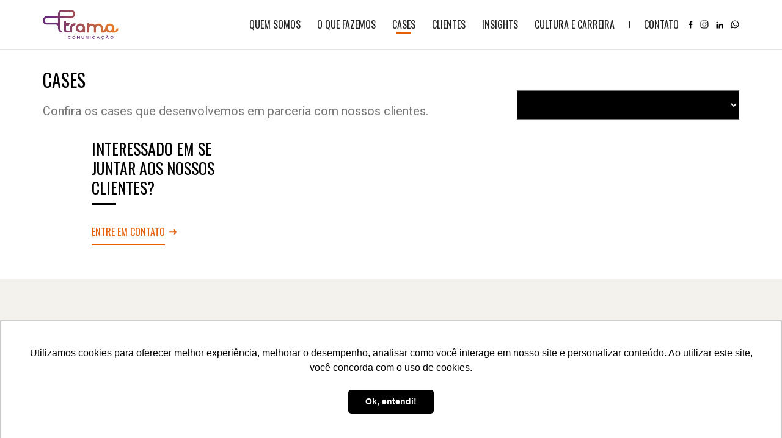

--- FILE ---
content_type: text/html; charset=UTF-8
request_url: https://www.tramaweb.com.br/cases/?filter=rodas-de-empatia
body_size: 28297
content:
<!DOCTYPE html>

<html lang="pt-BR">
<head>

	<meta charset="UTF-8">
<script type="text/javascript">
/* <![CDATA[ */
var gform;gform||(document.addEventListener("gform_main_scripts_loaded",function(){gform.scriptsLoaded=!0}),document.addEventListener("gform/theme/scripts_loaded",function(){gform.themeScriptsLoaded=!0}),window.addEventListener("DOMContentLoaded",function(){gform.domLoaded=!0}),gform={domLoaded:!1,scriptsLoaded:!1,themeScriptsLoaded:!1,isFormEditor:()=>"function"==typeof InitializeEditor,callIfLoaded:function(o){return!(!gform.domLoaded||!gform.scriptsLoaded||!gform.themeScriptsLoaded&&!gform.isFormEditor()||(gform.isFormEditor()&&console.warn("The use of gform.initializeOnLoaded() is deprecated in the form editor context and will be removed in Gravity Forms 3.1."),o(),0))},initializeOnLoaded:function(o){gform.callIfLoaded(o)||(document.addEventListener("gform_main_scripts_loaded",()=>{gform.scriptsLoaded=!0,gform.callIfLoaded(o)}),document.addEventListener("gform/theme/scripts_loaded",()=>{gform.themeScriptsLoaded=!0,gform.callIfLoaded(o)}),window.addEventListener("DOMContentLoaded",()=>{gform.domLoaded=!0,gform.callIfLoaded(o)}))},hooks:{action:{},filter:{}},addAction:function(o,r,e,t){gform.addHook("action",o,r,e,t)},addFilter:function(o,r,e,t){gform.addHook("filter",o,r,e,t)},doAction:function(o){gform.doHook("action",o,arguments)},applyFilters:function(o){return gform.doHook("filter",o,arguments)},removeAction:function(o,r){gform.removeHook("action",o,r)},removeFilter:function(o,r,e){gform.removeHook("filter",o,r,e)},addHook:function(o,r,e,t,n){null==gform.hooks[o][r]&&(gform.hooks[o][r]=[]);var d=gform.hooks[o][r];null==n&&(n=r+"_"+d.length),gform.hooks[o][r].push({tag:n,callable:e,priority:t=null==t?10:t})},doHook:function(r,o,e){var t;if(e=Array.prototype.slice.call(e,1),null!=gform.hooks[r][o]&&((o=gform.hooks[r][o]).sort(function(o,r){return o.priority-r.priority}),o.forEach(function(o){"function"!=typeof(t=o.callable)&&(t=window[t]),"action"==r?t.apply(null,e):e[0]=t.apply(null,e)})),"filter"==r)return e[0]},removeHook:function(o,r,t,n){var e;null!=gform.hooks[o][r]&&(e=(e=gform.hooks[o][r]).filter(function(o,r,e){return!!(null!=n&&n!=o.tag||null!=t&&t!=o.priority)}),gform.hooks[o][r]=e)}});
/* ]]> */
</script>


	<meta name="facebook-domain-verification" content="s5ulg0zsl1yvrr1wdggjzz2g0qhvcl" />

	
	<title>Conheça nossos Cases de Comunicação e Relacionamento</title>

	<meta name="viewport" content="width=device-width, initial-scale=1.0" />
	<meta name="title" content="Conheça nossos Cases de Comunicação e Relacionamento" />

	<!--<link href='https://fonts.gstatic.com' rel='preconnect' crossorigin>-->
	<!-- <link href="https://fonts.googleapis.com/css2?family=Heebo:wght@100;200;300;400;500;600;700;800;900&family=Oswald:wght@200;300;400;500;600;700&display=swap" rel="stylesheet"> -->

	<link rel="preconnect" href="https://fonts.googleapis.com">
	<link rel="preconnect" href="https://fonts.gstatic.com" crossorigin>
	<link href="https://fonts.googleapis.com/css2?family=Heebo:wght@400;700&family=Oswald:wght@200;400;500&display=swap" rel="stylesheet">


	<link rel="stylesheet" href="https://www.tramaweb.com.br/wp-content/themes/trama-2020/assets/css/main-3a5d864e73.css" />

	<link rel="profile" href="https://gmpg.org/xfn/11" />
	<link rel="pingback" href="https://www.tramaweb.com.br/xmlrpc.php" />


	<script>
		window.themeAssets = "https://www.tramaweb.com.br/wp-content/themes/trama-2020";
	</script>


	
	<!-- Facebook Pixel Code -->
	<script>
	!function(f,b,e,v,n,t,s)
	{if(f.fbq)return;n=f.fbq=function(){n.callMethod?
	n.callMethod.apply(n,arguments):n.queue.push(arguments)};
	if(!f._fbq)f._fbq=n;n.push=n;n.loaded=!0;n.version='2.0';
	n.queue=[];t=b.createElement(e);t.async=!0;
	t.src=v;s=b.getElementsByTagName(e)[0];
	s.parentNode.insertBefore(t,s)}(window,document,'script',
	'https://connect.facebook.net/en_US/fbevents.js');
	 fbq('init', '724127906077022');
	fbq('track', 'PageView');
	</script>
	<noscript>
		<img height="1" width="1"
		src="https://www.facebook.com/tr?id=724127906077022&ev=PageView&noscript=1"/>
	</noscript>
	<!-- End Facebook Pixel Code -->







	

	<meta name='robots' content='index, follow, max-image-preview:large, max-snippet:-1, max-video-preview:-1' />
	<style>img:is([sizes="auto" i], [sizes^="auto," i]) { contain-intrinsic-size: 3000px 1500px }</style>
	
<!-- Google Tag Manager for WordPress by gtm4wp.com -->
<script data-cfasync="false" data-pagespeed-no-defer>
	var gtm4wp_datalayer_name = "dataLayer";
	var dataLayer = dataLayer || [];
</script>
<!-- End Google Tag Manager for WordPress by gtm4wp.com -->
	<!-- This site is optimized with the Yoast SEO plugin v26.7 - https://yoast.com/wordpress/plugins/seo/ -->
	<title>Conheça nossos Cases de Comunicação e Relacionamento</title>
	<meta name="description" content="Veja quais são os principais Cases de Comunicação, Relacionamento com Influenciadores, Relações Públicas e Inbound PR da Trama Comunicação." />
	<link rel="canonical" href="https://www.tramaweb.com.br/cases/" />
	<meta property="og:locale" content="pt_BR" />
	<meta property="og:type" content="article" />
	<meta property="og:title" content="Conheça nossos Cases de Comunicação e Relacionamento" />
	<meta property="og:description" content="Veja quais são os principais Cases de Comunicação, Relacionamento com Influenciadores, Relações Públicas e Inbound PR da Trama Comunicação." />
	<meta property="og:url" content="https://www.tramaweb.com.br/cases/" />
	<meta property="og:site_name" content="Trama" />
	<meta property="article:modified_time" content="2022-10-31T15:54:58+00:00" />
	<meta property="og:image" content="https://www.tramaweb.com.br/wp-content/uploads/2017/03/cases-1024x213.jpg" />
	<meta property="og:image:width" content="1024" />
	<meta property="og:image:height" content="213" />
	<meta property="og:image:type" content="image/jpeg" />
	<meta name="twitter:card" content="summary_large_image" />
	<script type="application/ld+json" class="yoast-schema-graph">{"@context":"https://schema.org","@graph":[{"@type":"WebPage","@id":"https://www.tramaweb.com.br/cases/","url":"https://www.tramaweb.com.br/cases/","name":"Conheça nossos Cases de Comunicação e Relacionamento","isPartOf":{"@id":"https://www.tramaweb.com.br/#website"},"primaryImageOfPage":{"@id":"https://www.tramaweb.com.br/cases/#primaryimage"},"image":{"@id":"https://www.tramaweb.com.br/cases/#primaryimage"},"thumbnailUrl":"https://www.tramaweb.com.br/wp-content/uploads/2017/03/cases.jpg","datePublished":"2017-03-22T14:27:00+00:00","dateModified":"2022-10-31T15:54:58+00:00","description":"Veja quais são os principais Cases de Comunicação, Relacionamento com Influenciadores, Relações Públicas e Inbound PR da Trama Comunicação.","breadcrumb":{"@id":"https://www.tramaweb.com.br/cases/#breadcrumb"},"inLanguage":"pt-BR","potentialAction":[{"@type":"ReadAction","target":["https://www.tramaweb.com.br/cases/"]}]},{"@type":"ImageObject","inLanguage":"pt-BR","@id":"https://www.tramaweb.com.br/cases/#primaryimage","url":"https://www.tramaweb.com.br/wp-content/uploads/2017/03/cases.jpg","contentUrl":"https://www.tramaweb.com.br/wp-content/uploads/2017/03/cases.jpg","width":1920,"height":399,"caption":"Alguns cases de sucessos feitos com muito engajamento para nossos clientes."},{"@type":"BreadcrumbList","@id":"https://www.tramaweb.com.br/cases/#breadcrumb","itemListElement":[{"@type":"ListItem","position":1,"name":"Home","item":"https://www.tramaweb.com.br/"},{"@type":"ListItem","position":2,"name":"Cases"}]},{"@type":"WebSite","@id":"https://www.tramaweb.com.br/#website","url":"https://www.tramaweb.com.br/","name":"Trama","description":"Comunicação","potentialAction":[{"@type":"SearchAction","target":{"@type":"EntryPoint","urlTemplate":"https://www.tramaweb.com.br/?s={search_term_string}"},"query-input":{"@type":"PropertyValueSpecification","valueRequired":true,"valueName":"search_term_string"}}],"inLanguage":"pt-BR"}]}</script>
	<!-- / Yoast SEO plugin. -->


<link rel='dns-prefetch' href='//www.google.com' />
<style id='classic-theme-styles-inline-css' type='text/css'>
/*! This file is auto-generated */
.wp-block-button__link{color:#fff;background-color:#32373c;border-radius:9999px;box-shadow:none;text-decoration:none;padding:calc(.667em + 2px) calc(1.333em + 2px);font-size:1.125em}.wp-block-file__button{background:#32373c;color:#fff;text-decoration:none}
</style>
<style id='global-styles-inline-css' type='text/css'>
:root{--wp--preset--aspect-ratio--square: 1;--wp--preset--aspect-ratio--4-3: 4/3;--wp--preset--aspect-ratio--3-4: 3/4;--wp--preset--aspect-ratio--3-2: 3/2;--wp--preset--aspect-ratio--2-3: 2/3;--wp--preset--aspect-ratio--16-9: 16/9;--wp--preset--aspect-ratio--9-16: 9/16;--wp--preset--color--black: #000000;--wp--preset--color--cyan-bluish-gray: #abb8c3;--wp--preset--color--white: #ffffff;--wp--preset--color--pale-pink: #f78da7;--wp--preset--color--vivid-red: #cf2e2e;--wp--preset--color--luminous-vivid-orange: #ff6900;--wp--preset--color--luminous-vivid-amber: #fcb900;--wp--preset--color--light-green-cyan: #7bdcb5;--wp--preset--color--vivid-green-cyan: #00d084;--wp--preset--color--pale-cyan-blue: #8ed1fc;--wp--preset--color--vivid-cyan-blue: #0693e3;--wp--preset--color--vivid-purple: #9b51e0;--wp--preset--gradient--vivid-cyan-blue-to-vivid-purple: linear-gradient(135deg,rgba(6,147,227,1) 0%,rgb(155,81,224) 100%);--wp--preset--gradient--light-green-cyan-to-vivid-green-cyan: linear-gradient(135deg,rgb(122,220,180) 0%,rgb(0,208,130) 100%);--wp--preset--gradient--luminous-vivid-amber-to-luminous-vivid-orange: linear-gradient(135deg,rgba(252,185,0,1) 0%,rgba(255,105,0,1) 100%);--wp--preset--gradient--luminous-vivid-orange-to-vivid-red: linear-gradient(135deg,rgba(255,105,0,1) 0%,rgb(207,46,46) 100%);--wp--preset--gradient--very-light-gray-to-cyan-bluish-gray: linear-gradient(135deg,rgb(238,238,238) 0%,rgb(169,184,195) 100%);--wp--preset--gradient--cool-to-warm-spectrum: linear-gradient(135deg,rgb(74,234,220) 0%,rgb(151,120,209) 20%,rgb(207,42,186) 40%,rgb(238,44,130) 60%,rgb(251,105,98) 80%,rgb(254,248,76) 100%);--wp--preset--gradient--blush-light-purple: linear-gradient(135deg,rgb(255,206,236) 0%,rgb(152,150,240) 100%);--wp--preset--gradient--blush-bordeaux: linear-gradient(135deg,rgb(254,205,165) 0%,rgb(254,45,45) 50%,rgb(107,0,62) 100%);--wp--preset--gradient--luminous-dusk: linear-gradient(135deg,rgb(255,203,112) 0%,rgb(199,81,192) 50%,rgb(65,88,208) 100%);--wp--preset--gradient--pale-ocean: linear-gradient(135deg,rgb(255,245,203) 0%,rgb(182,227,212) 50%,rgb(51,167,181) 100%);--wp--preset--gradient--electric-grass: linear-gradient(135deg,rgb(202,248,128) 0%,rgb(113,206,126) 100%);--wp--preset--gradient--midnight: linear-gradient(135deg,rgb(2,3,129) 0%,rgb(40,116,252) 100%);--wp--preset--font-size--small: 13px;--wp--preset--font-size--medium: 20px;--wp--preset--font-size--large: 36px;--wp--preset--font-size--x-large: 42px;--wp--preset--spacing--20: 0.44rem;--wp--preset--spacing--30: 0.67rem;--wp--preset--spacing--40: 1rem;--wp--preset--spacing--50: 1.5rem;--wp--preset--spacing--60: 2.25rem;--wp--preset--spacing--70: 3.38rem;--wp--preset--spacing--80: 5.06rem;--wp--preset--shadow--natural: 6px 6px 9px rgba(0, 0, 0, 0.2);--wp--preset--shadow--deep: 12px 12px 50px rgba(0, 0, 0, 0.4);--wp--preset--shadow--sharp: 6px 6px 0px rgba(0, 0, 0, 0.2);--wp--preset--shadow--outlined: 6px 6px 0px -3px rgba(255, 255, 255, 1), 6px 6px rgba(0, 0, 0, 1);--wp--preset--shadow--crisp: 6px 6px 0px rgba(0, 0, 0, 1);}:where(.is-layout-flex){gap: 0.5em;}:where(.is-layout-grid){gap: 0.5em;}body .is-layout-flex{display: flex;}.is-layout-flex{flex-wrap: wrap;align-items: center;}.is-layout-flex > :is(*, div){margin: 0;}body .is-layout-grid{display: grid;}.is-layout-grid > :is(*, div){margin: 0;}:where(.wp-block-columns.is-layout-flex){gap: 2em;}:where(.wp-block-columns.is-layout-grid){gap: 2em;}:where(.wp-block-post-template.is-layout-flex){gap: 1.25em;}:where(.wp-block-post-template.is-layout-grid){gap: 1.25em;}.has-black-color{color: var(--wp--preset--color--black) !important;}.has-cyan-bluish-gray-color{color: var(--wp--preset--color--cyan-bluish-gray) !important;}.has-white-color{color: var(--wp--preset--color--white) !important;}.has-pale-pink-color{color: var(--wp--preset--color--pale-pink) !important;}.has-vivid-red-color{color: var(--wp--preset--color--vivid-red) !important;}.has-luminous-vivid-orange-color{color: var(--wp--preset--color--luminous-vivid-orange) !important;}.has-luminous-vivid-amber-color{color: var(--wp--preset--color--luminous-vivid-amber) !important;}.has-light-green-cyan-color{color: var(--wp--preset--color--light-green-cyan) !important;}.has-vivid-green-cyan-color{color: var(--wp--preset--color--vivid-green-cyan) !important;}.has-pale-cyan-blue-color{color: var(--wp--preset--color--pale-cyan-blue) !important;}.has-vivid-cyan-blue-color{color: var(--wp--preset--color--vivid-cyan-blue) !important;}.has-vivid-purple-color{color: var(--wp--preset--color--vivid-purple) !important;}.has-black-background-color{background-color: var(--wp--preset--color--black) !important;}.has-cyan-bluish-gray-background-color{background-color: var(--wp--preset--color--cyan-bluish-gray) !important;}.has-white-background-color{background-color: var(--wp--preset--color--white) !important;}.has-pale-pink-background-color{background-color: var(--wp--preset--color--pale-pink) !important;}.has-vivid-red-background-color{background-color: var(--wp--preset--color--vivid-red) !important;}.has-luminous-vivid-orange-background-color{background-color: var(--wp--preset--color--luminous-vivid-orange) !important;}.has-luminous-vivid-amber-background-color{background-color: var(--wp--preset--color--luminous-vivid-amber) !important;}.has-light-green-cyan-background-color{background-color: var(--wp--preset--color--light-green-cyan) !important;}.has-vivid-green-cyan-background-color{background-color: var(--wp--preset--color--vivid-green-cyan) !important;}.has-pale-cyan-blue-background-color{background-color: var(--wp--preset--color--pale-cyan-blue) !important;}.has-vivid-cyan-blue-background-color{background-color: var(--wp--preset--color--vivid-cyan-blue) !important;}.has-vivid-purple-background-color{background-color: var(--wp--preset--color--vivid-purple) !important;}.has-black-border-color{border-color: var(--wp--preset--color--black) !important;}.has-cyan-bluish-gray-border-color{border-color: var(--wp--preset--color--cyan-bluish-gray) !important;}.has-white-border-color{border-color: var(--wp--preset--color--white) !important;}.has-pale-pink-border-color{border-color: var(--wp--preset--color--pale-pink) !important;}.has-vivid-red-border-color{border-color: var(--wp--preset--color--vivid-red) !important;}.has-luminous-vivid-orange-border-color{border-color: var(--wp--preset--color--luminous-vivid-orange) !important;}.has-luminous-vivid-amber-border-color{border-color: var(--wp--preset--color--luminous-vivid-amber) !important;}.has-light-green-cyan-border-color{border-color: var(--wp--preset--color--light-green-cyan) !important;}.has-vivid-green-cyan-border-color{border-color: var(--wp--preset--color--vivid-green-cyan) !important;}.has-pale-cyan-blue-border-color{border-color: var(--wp--preset--color--pale-cyan-blue) !important;}.has-vivid-cyan-blue-border-color{border-color: var(--wp--preset--color--vivid-cyan-blue) !important;}.has-vivid-purple-border-color{border-color: var(--wp--preset--color--vivid-purple) !important;}.has-vivid-cyan-blue-to-vivid-purple-gradient-background{background: var(--wp--preset--gradient--vivid-cyan-blue-to-vivid-purple) !important;}.has-light-green-cyan-to-vivid-green-cyan-gradient-background{background: var(--wp--preset--gradient--light-green-cyan-to-vivid-green-cyan) !important;}.has-luminous-vivid-amber-to-luminous-vivid-orange-gradient-background{background: var(--wp--preset--gradient--luminous-vivid-amber-to-luminous-vivid-orange) !important;}.has-luminous-vivid-orange-to-vivid-red-gradient-background{background: var(--wp--preset--gradient--luminous-vivid-orange-to-vivid-red) !important;}.has-very-light-gray-to-cyan-bluish-gray-gradient-background{background: var(--wp--preset--gradient--very-light-gray-to-cyan-bluish-gray) !important;}.has-cool-to-warm-spectrum-gradient-background{background: var(--wp--preset--gradient--cool-to-warm-spectrum) !important;}.has-blush-light-purple-gradient-background{background: var(--wp--preset--gradient--blush-light-purple) !important;}.has-blush-bordeaux-gradient-background{background: var(--wp--preset--gradient--blush-bordeaux) !important;}.has-luminous-dusk-gradient-background{background: var(--wp--preset--gradient--luminous-dusk) !important;}.has-pale-ocean-gradient-background{background: var(--wp--preset--gradient--pale-ocean) !important;}.has-electric-grass-gradient-background{background: var(--wp--preset--gradient--electric-grass) !important;}.has-midnight-gradient-background{background: var(--wp--preset--gradient--midnight) !important;}.has-small-font-size{font-size: var(--wp--preset--font-size--small) !important;}.has-medium-font-size{font-size: var(--wp--preset--font-size--medium) !important;}.has-large-font-size{font-size: var(--wp--preset--font-size--large) !important;}.has-x-large-font-size{font-size: var(--wp--preset--font-size--x-large) !important;}
:where(.wp-block-post-template.is-layout-flex){gap: 1.25em;}:where(.wp-block-post-template.is-layout-grid){gap: 1.25em;}
:where(.wp-block-columns.is-layout-flex){gap: 2em;}:where(.wp-block-columns.is-layout-grid){gap: 2em;}
:root :where(.wp-block-pullquote){font-size: 1.5em;line-height: 1.6;}
</style>
<script type="text/javascript" src="https://www.tramaweb.com.br/wp-includes/js/jquery/jquery.min.js?ver=3.7.1" id="jquery-core-js"></script>
<script type="text/javascript" src="https://www.tramaweb.com.br/wp-includes/js/jquery/jquery-migrate.min.js?ver=3.4.1" id="jquery-migrate-js"></script>
<link rel="https://api.w.org/" href="https://www.tramaweb.com.br/wp-json/" /><link rel="alternate" title="JSON" type="application/json" href="https://www.tramaweb.com.br/wp-json/wp/v2/pages/227" /><link rel="alternate" title="oEmbed (JSON)" type="application/json+oembed" href="https://www.tramaweb.com.br/wp-json/oembed/1.0/embed?url=https%3A%2F%2Fwww.tramaweb.com.br%2Fcases%2F" />
<link rel="alternate" title="oEmbed (XML)" type="text/xml+oembed" href="https://www.tramaweb.com.br/wp-json/oembed/1.0/embed?url=https%3A%2F%2Fwww.tramaweb.com.br%2Fcases%2F&#038;format=xml" />
<script> (function(ss,ex){ window.ldfdr=window.ldfdr||function(){(ldfdr._q=ldfdr._q||[]).push([].slice.call(arguments));}; (function(d,s){ fs=d.getElementsByTagName(s)[0]; function ce(src){ var cs=d.createElement(s); cs.src=src; cs.async=1; fs.parentNode.insertBefore(cs,fs); }; ce('https://sc.lfeeder.com/lftracker_v1_'+ss+(ex?'_'+ex:'')+'.js'); })(document,'script'); })('ywVkO4XvxLb8Z6Bj'); </script>

<script type="text/javascript">
    (function(c,l,a,r,i,t,y){
        c[a]=c[a]||function(){(c[a].q=c[a].q||[]).push(arguments)};
        t=l.createElement(r);t.async=1;t.src="https://www.clarity.ms/tag/"+i;
        y=l.getElementsByTagName(r)[0];y.parentNode.insertBefore(t,y);
    })(window, document, "clarity", "script", "on4n58nf49");
</script>
<!-- Google Tag Manager for WordPress by gtm4wp.com -->
<!-- GTM Container placement set to automatic -->
<script data-cfasync="false" data-pagespeed-no-defer type="text/javascript">
	var dataLayer_content = {"pagePostType":"page","pagePostType2":"single-page","pagePostAuthor":"Trama Comunicação"};
	dataLayer.push( dataLayer_content );
</script>
<script data-cfasync="false" data-pagespeed-no-defer type="text/javascript">
(function(w,d,s,l,i){w[l]=w[l]||[];w[l].push({'gtm.start':
new Date().getTime(),event:'gtm.js'});var f=d.getElementsByTagName(s)[0],
j=d.createElement(s),dl=l!='dataLayer'?'&l='+l:'';j.async=true;j.src=
'//www.googletagmanager.com/gtm.js?id='+i+dl;f.parentNode.insertBefore(j,f);
})(window,document,'script','dataLayer','GTM-NSLWSM3');
</script>
<!-- End Google Tag Manager for WordPress by gtm4wp.com -->
<!-- Meta Pixel Code -->
<script type='text/javascript'>
!function(f,b,e,v,n,t,s){if(f.fbq)return;n=f.fbq=function(){n.callMethod?
n.callMethod.apply(n,arguments):n.queue.push(arguments)};if(!f._fbq)f._fbq=n;
n.push=n;n.loaded=!0;n.version='2.0';n.queue=[];t=b.createElement(e);t.async=!0;
t.src=v;s=b.getElementsByTagName(e)[0];s.parentNode.insertBefore(t,s)}(window,
document,'script','https://connect.facebook.net/en_US/fbevents.js');
</script>
<!-- End Meta Pixel Code -->
<script type='text/javascript'>var url = window.location.origin + '?ob=open-bridge';
            fbq('set', 'openbridge', '724127906077022', url);
fbq('init', '724127906077022', {}, {
    "agent": "wordpress-6.8.3-4.1.5"
})</script><script type='text/javascript'>
    fbq('track', 'PageView', []);
  </script><style type="text/css">.saboxplugin-wrap{-webkit-box-sizing:border-box;-moz-box-sizing:border-box;-ms-box-sizing:border-box;box-sizing:border-box;border:1px solid #eee;width:100%;clear:both;display:block;overflow:hidden;word-wrap:break-word;position:relative}.saboxplugin-wrap .saboxplugin-gravatar{float:left;padding:0 20px 20px 20px}.saboxplugin-wrap .saboxplugin-gravatar img{max-width:100px;height:auto;border-radius:0;}.saboxplugin-wrap .saboxplugin-authorname{font-size:18px;line-height:1;margin:20px 0 0 20px;display:block}.saboxplugin-wrap .saboxplugin-authorname a{text-decoration:none}.saboxplugin-wrap .saboxplugin-authorname a:focus{outline:0}.saboxplugin-wrap .saboxplugin-desc{display:block;margin:5px 20px}.saboxplugin-wrap .saboxplugin-desc a{text-decoration:underline}.saboxplugin-wrap .saboxplugin-desc p{margin:5px 0 12px}.saboxplugin-wrap .saboxplugin-web{margin:0 20px 15px;text-align:left}.saboxplugin-wrap .sab-web-position{text-align:right}.saboxplugin-wrap .saboxplugin-web a{color:#ccc;text-decoration:none}.saboxplugin-wrap .saboxplugin-socials{position:relative;display:block;background:#fcfcfc;padding:5px;border-top:1px solid #eee}.saboxplugin-wrap .saboxplugin-socials a svg{width:20px;height:20px}.saboxplugin-wrap .saboxplugin-socials a svg .st2{fill:#fff; transform-origin:center center;}.saboxplugin-wrap .saboxplugin-socials a svg .st1{fill:rgba(0,0,0,.3)}.saboxplugin-wrap .saboxplugin-socials a:hover{opacity:.8;-webkit-transition:opacity .4s;-moz-transition:opacity .4s;-o-transition:opacity .4s;transition:opacity .4s;box-shadow:none!important;-webkit-box-shadow:none!important}.saboxplugin-wrap .saboxplugin-socials .saboxplugin-icon-color{box-shadow:none;padding:0;border:0;-webkit-transition:opacity .4s;-moz-transition:opacity .4s;-o-transition:opacity .4s;transition:opacity .4s;display:inline-block;color:#fff;font-size:0;text-decoration:inherit;margin:5px;-webkit-border-radius:0;-moz-border-radius:0;-ms-border-radius:0;-o-border-radius:0;border-radius:0;overflow:hidden}.saboxplugin-wrap .saboxplugin-socials .saboxplugin-icon-grey{text-decoration:inherit;box-shadow:none;position:relative;display:-moz-inline-stack;display:inline-block;vertical-align:middle;zoom:1;margin:10px 5px;color:#444;fill:#444}.clearfix:after,.clearfix:before{content:' ';display:table;line-height:0;clear:both}.ie7 .clearfix{zoom:1}.saboxplugin-socials.sabox-colored .saboxplugin-icon-color .sab-twitch{border-color:#38245c}.saboxplugin-socials.sabox-colored .saboxplugin-icon-color .sab-behance{border-color:#003eb0}.saboxplugin-socials.sabox-colored .saboxplugin-icon-color .sab-deviantart{border-color:#036824}.saboxplugin-socials.sabox-colored .saboxplugin-icon-color .sab-digg{border-color:#00327c}.saboxplugin-socials.sabox-colored .saboxplugin-icon-color .sab-dribbble{border-color:#ba1655}.saboxplugin-socials.sabox-colored .saboxplugin-icon-color .sab-facebook{border-color:#1e2e4f}.saboxplugin-socials.sabox-colored .saboxplugin-icon-color .sab-flickr{border-color:#003576}.saboxplugin-socials.sabox-colored .saboxplugin-icon-color .sab-github{border-color:#264874}.saboxplugin-socials.sabox-colored .saboxplugin-icon-color .sab-google{border-color:#0b51c5}.saboxplugin-socials.sabox-colored .saboxplugin-icon-color .sab-html5{border-color:#902e13}.saboxplugin-socials.sabox-colored .saboxplugin-icon-color .sab-instagram{border-color:#1630aa}.saboxplugin-socials.sabox-colored .saboxplugin-icon-color .sab-linkedin{border-color:#00344f}.saboxplugin-socials.sabox-colored .saboxplugin-icon-color .sab-pinterest{border-color:#5b040e}.saboxplugin-socials.sabox-colored .saboxplugin-icon-color .sab-reddit{border-color:#992900}.saboxplugin-socials.sabox-colored .saboxplugin-icon-color .sab-rss{border-color:#a43b0a}.saboxplugin-socials.sabox-colored .saboxplugin-icon-color .sab-sharethis{border-color:#5d8420}.saboxplugin-socials.sabox-colored .saboxplugin-icon-color .sab-soundcloud{border-color:#995200}.saboxplugin-socials.sabox-colored .saboxplugin-icon-color .sab-spotify{border-color:#0f612c}.saboxplugin-socials.sabox-colored .saboxplugin-icon-color .sab-stackoverflow{border-color:#a95009}.saboxplugin-socials.sabox-colored .saboxplugin-icon-color .sab-steam{border-color:#006388}.saboxplugin-socials.sabox-colored .saboxplugin-icon-color .sab-user_email{border-color:#b84e05}.saboxplugin-socials.sabox-colored .saboxplugin-icon-color .sab-tumblr{border-color:#10151b}.saboxplugin-socials.sabox-colored .saboxplugin-icon-color .sab-twitter{border-color:#0967a0}.saboxplugin-socials.sabox-colored .saboxplugin-icon-color .sab-vimeo{border-color:#0d7091}.saboxplugin-socials.sabox-colored .saboxplugin-icon-color .sab-windows{border-color:#003f71}.saboxplugin-socials.sabox-colored .saboxplugin-icon-color .sab-whatsapp{border-color:#003f71}.saboxplugin-socials.sabox-colored .saboxplugin-icon-color .sab-wordpress{border-color:#0f3647}.saboxplugin-socials.sabox-colored .saboxplugin-icon-color .sab-yahoo{border-color:#14002d}.saboxplugin-socials.sabox-colored .saboxplugin-icon-color .sab-youtube{border-color:#900}.saboxplugin-socials.sabox-colored .saboxplugin-icon-color .sab-xing{border-color:#000202}.saboxplugin-socials.sabox-colored .saboxplugin-icon-color .sab-mixcloud{border-color:#2475a0}.saboxplugin-socials.sabox-colored .saboxplugin-icon-color .sab-vk{border-color:#243549}.saboxplugin-socials.sabox-colored .saboxplugin-icon-color .sab-medium{border-color:#00452c}.saboxplugin-socials.sabox-colored .saboxplugin-icon-color .sab-quora{border-color:#420e00}.saboxplugin-socials.sabox-colored .saboxplugin-icon-color .sab-meetup{border-color:#9b181c}.saboxplugin-socials.sabox-colored .saboxplugin-icon-color .sab-goodreads{border-color:#000}.saboxplugin-socials.sabox-colored .saboxplugin-icon-color .sab-snapchat{border-color:#999700}.saboxplugin-socials.sabox-colored .saboxplugin-icon-color .sab-500px{border-color:#00557f}.saboxplugin-socials.sabox-colored .saboxplugin-icon-color .sab-mastodont{border-color:#185886}.sabox-plus-item{margin-bottom:20px}@media screen and (max-width:480px){.saboxplugin-wrap{text-align:center}.saboxplugin-wrap .saboxplugin-gravatar{float:none;padding:20px 0;text-align:center;margin:0 auto;display:block}.saboxplugin-wrap .saboxplugin-gravatar img{float:none;display:inline-block;display:-moz-inline-stack;vertical-align:middle;zoom:1}.saboxplugin-wrap .saboxplugin-desc{margin:0 10px 20px;text-align:center}.saboxplugin-wrap .saboxplugin-authorname{text-align:center;margin:10px 0 20px}}body .saboxplugin-authorname a,body .saboxplugin-authorname a:hover{box-shadow:none;-webkit-box-shadow:none}a.sab-profile-edit{font-size:16px!important;line-height:1!important}.sab-edit-settings a,a.sab-profile-edit{color:#0073aa!important;box-shadow:none!important;-webkit-box-shadow:none!important}.sab-edit-settings{margin-right:15px;position:absolute;right:0;z-index:2;bottom:10px;line-height:20px}.sab-edit-settings i{margin-left:5px}.saboxplugin-socials{line-height:1!important}.rtl .saboxplugin-wrap .saboxplugin-gravatar{float:right}.rtl .saboxplugin-wrap .saboxplugin-authorname{display:flex;align-items:center}.rtl .saboxplugin-wrap .saboxplugin-authorname .sab-profile-edit{margin-right:10px}.rtl .sab-edit-settings{right:auto;left:0}img.sab-custom-avatar{max-width:75px;}.saboxplugin-wrap .saboxplugin-gravatar img {-webkit-border-radius:50%;-moz-border-radius:50%;-ms-border-radius:50%;-o-border-radius:50%;border-radius:50%;}.saboxplugin-wrap .saboxplugin-gravatar img {-webkit-border-radius:50%;-moz-border-radius:50%;-ms-border-radius:50%;-o-border-radius:50%;border-radius:50%;}.saboxplugin-wrap .saboxplugin-socials .saboxplugin-icon-color .st1 {display: none;}.saboxplugin-wrap {margin-top:0px; margin-bottom:45px; padding: 0px 0px }.saboxplugin-wrap .saboxplugin-authorname {font-size:18px; line-height:25px;}.saboxplugin-wrap .saboxplugin-desc p, .saboxplugin-wrap .saboxplugin-desc {font-size:14px !important; line-height:21px !important;}.saboxplugin-wrap .saboxplugin-web {font-size:14px;}.saboxplugin-wrap .saboxplugin-socials a svg {width:36px;height:36px;}</style><link rel="icon" href="https://www.tramaweb.com.br/wp-content/uploads/2021/11/cropped-favicon-trama-simbolo-32x32.png" sizes="32x32" />
<link rel="icon" href="https://www.tramaweb.com.br/wp-content/uploads/2021/11/cropped-favicon-trama-simbolo-192x192.png" sizes="192x192" />
<link rel="apple-touch-icon" href="https://www.tramaweb.com.br/wp-content/uploads/2021/11/cropped-favicon-trama-simbolo-180x180.png" />
<meta name="msapplication-TileImage" content="https://www.tramaweb.com.br/wp-content/uploads/2021/11/cropped-favicon-trama-simbolo-270x270.png" />
		<style type="text/css" id="wp-custom-css">
			

/*
@media only screen and (max-width: 2560px) {
	.full-bleed__item .full-bleed__image__hilder {
		background-size: 50% !important;
	}	
}


@media only screen and (max-width: 1024px) {
	.full-bleed__item .full-bleed__image__hilder {
		background-size: 100% !important;
	}	
}

@media only screen and (max-width: 768px) {
	.full-bleed__item .full-bleed__image__hilder {
		background-size: 100% !important;
	}	
}



@media only screen and (max-width: 425px) {
	.full-bleed__item .full-bleed__image__hilder {
		background-size: cover !important;
	}	
}
*/

.author__thumb {
	height: auto;
}

.lazyloaded {
	height: auto;
}		</style>
		
</head>

<body data-rsssl=1 id="js-body" class="wp-singular page-template page-template-templates page-template-cases page-template-templatescases-php page page-id-227 page-parent wp-theme-trama-2020 class-name">
<div class="full-wrapper">
	<!-- SKIP LINKS -->
	<ul class="skip-links">
		<li class="skip-links__item"><a class="u-visuallyhidden skip-links__anchor js-skip-links" href="#js-navigation">Ir para o menu do site</a></li>
		<li class="skip-links__item"><a class="u-visuallyhidden skip-links__anchor js-skip-links" href="#main">Ir para o conteúdo do site</a></li>
	</ul>
	<!-- END SKIP LINKS -->

<!-- HEADER -->
<header class="header-wrapper ">
    <div class="content">
        <div class="header-content ">
            <div class="header-logo-container">
                                    <a class="header__logo" href="https://www.tramaweb.com.br">
                                                <img src='https://www.tramaweb.com.br/wp-content/themes/trama-2020/assets/img/logo-trama-9db8ceeeb7.svg' alt="Trama Comunicação" />
                        <span class="u-visuallyhidden">Voltar para Home</span>
                    </a>
                            </div>
            <nav id="js-navigation" class="navigation">
    <button id="js-navigation-toggler" class="navigation-toggler">
        <span class="navigation-toggler__text">Menu <span class="navigation-toggler__icon">&nbsp;</span></span>
    </button>
    <ul class="navigation-list">
                    <li class="navigation-list__item  menu-item menu-item-type-post_type menu-item-object-page menu-item-211032 menu-item-has-children">
                <a class="nav-main-link" href="https://www.tramaweb.com.br/agencia-comunicacao-corporativa/">Quem somos</a>
                                    <div class="navigation-list__submenu  menu-item menu-item-type-post_type menu-item-object-page menu-item-211032 menu-item-has-children">
                        <div class="content">
                            <ul class="navigation-list__submenu-container">
                                
                                                                            <li class="navigation-list__submenu-item">
                                            <strong class="navigation-list__submenu-item-title title title--size-8 u-color-light-gray u-text-weight--normal">O Grupo Trama</strong>
                                            <ul>
                                                                                                    <li class="navigation-list__submenu-list">
                                                        <a class="navigation-list__submenu-anchor" href="https://www.tramaweb.com.br/agencia-comunicacao-corporativa/o-grupo-trama/">Sobre o Grupo</a>
                                                    </li>
                                                                                                    <li class="navigation-list__submenu-list">
                                                        <a class="navigation-list__submenu-anchor" href="https://www.tramaweb.com.br/codigo-etica/">Código de Ética e Conduta</a>
                                                    </li>
                                                                                                    <li class="navigation-list__submenu-list">
                                                        <a class="navigation-list__submenu-anchor" href="https://www.tramaweb.com.br/canal-de-denuncias/">Canal de Denúncias</a>
                                                    </li>
                                                                                            </ul>
                                        </li>

                                                                    
                                                                            <li class="navigation-list__submenu-item">
                                            <strong class="navigation-list__submenu-item-title title title--size-8 u-color-light-gray u-text-weight--normal">A Agência</strong>
                                            <ul>
                                                                                                    <li class="navigation-list__submenu-list">
                                                        <a class="navigation-list__submenu-anchor" href="https://www.tramaweb.com.br/agencia/">Sobre a Trama</a>
                                                    </li>
                                                                                                    <li class="navigation-list__submenu-list">
                                                        <a class="navigation-list__submenu-anchor" href="https://www.tramaweb.com.br/nosso-proposito/">Nosso Propósito</a>
                                                    </li>
                                                                                                    <li class="navigation-list__submenu-list">
                                                        <a class="navigation-list__submenu-anchor" href="https://www.tramaweb.com.br/liderancas/">Lideranças</a>
                                                    </li>
                                                                                            </ul>
                                        </li>

                                                                                                </ul>
                        </div>
                    </div>
                            </li>
                    <li class="navigation-list__item  menu-item menu-item-type-post_type menu-item-object-page menu-item-211207 menu-item-has-children">
                <a class="nav-main-link" href="https://www.tramaweb.com.br/o-que-fazemos/">O que fazemos</a>
                                    <div class="navigation-list__submenu  menu-item menu-item-type-post_type menu-item-object-page menu-item-211207 menu-item-has-children">
                        <div class="content">
                            <ul class="navigation-list__submenu-container">
                                
                                                                            <li class="navigation-list__submenu-item">
                                            <strong class="navigation-list__submenu-item-title title title--size-8 u-color-light-gray u-text-weight--normal">Inteligência</strong>
                                            <ul>
                                                                                                    <li class="navigation-list__submenu-list">
                                                        <a class="navigation-list__submenu-anchor" href="https://www.tramaweb.com.br/planejamento-de-relacoes-publicas/">Planejamento de Relações Públicas</a>
                                                    </li>
                                                                                                    <li class="navigation-list__submenu-list">
                                                        <a class="navigation-list__submenu-anchor" href="https://www.tramaweb.com.br/diagnostico-e-planejamento-de-comunicacao-interna/">Diagnóstico e Planejamento de Comunicação Interna</a>
                                                    </li>
                                                                                                    <li class="navigation-list__submenu-list">
                                                        <a class="navigation-list__submenu-anchor" href="https://www.tramaweb.com.br/planejamento-de-marketing-digital/">Planejamento de Marketing Digital</a>
                                                    </li>
                                                                                                    <li class="navigation-list__submenu-list">
                                                        <a class="navigation-list__submenu-anchor" href="https://www.tramaweb.com.br/planejamento-de-endobranding/">Planejamento de Endobranding</a>
                                                    </li>
                                                                                                    <li class="navigation-list__submenu-list">
                                                        <a class="navigation-list__submenu-anchor" href="https://www.tramaweb.com.br/design-da-narrativa/">Design da Narrativa®</a>
                                                    </li>
                                                                                                    <li class="navigation-list__submenu-list">
                                                        <a class="navigation-list__submenu-anchor" href="https://www.tramaweb.com.br/diagnostico-e-monitoramento-de-imagem/">Diagnóstico e Monitoramento de Imagem</a>
                                                    </li>
                                                                                                    <li class="navigation-list__submenu-list">
                                                        <a class="navigation-list__submenu-anchor" href="https://www.tramaweb.com.br/treinamento-de-aculturamento/">Treinamento de Aculturamento</a>
                                                    </li>
                                                                                                    <li class="navigation-list__submenu-list">
                                                        <a class="navigation-list__submenu-anchor" href="https://www.tramaweb.com.br/comunicacao-integrada/">Comunicação Integrada</a>
                                                    </li>
                                                                                            </ul>
                                        </li>

                                                                    
                                                                            <li class="navigation-list__submenu-item">
                                            <strong class="navigation-list__submenu-item-title title title--size-8 u-color-light-gray u-text-weight--normal">Relações Públicas</strong>
                                            <ul>
                                                                                                    <li class="navigation-list__submenu-list">
                                                        <a class="navigation-list__submenu-anchor" href="https://www.tramaweb.com.br/assessoria-de-imprensa/">Assessoria de Imprensa</a>
                                                    </li>
                                                                                                    <li class="navigation-list__submenu-list">
                                                        <a class="navigation-list__submenu-anchor" href="https://www.tramaweb.com.br/relacionamento-com-influenciadores/">Relacionamento com Influenciadores</a>
                                                    </li>
                                                                                                    <li class="navigation-list__submenu-list">
                                                        <a class="navigation-list__submenu-anchor" href="https://www.tramaweb.com.br/prevencao-e-gestao-de-crises-empresariais/">Prevenção e Gestão de Crises</a>
                                                    </li>
                                                                                                    <li class="navigation-list__submenu-list">
                                                        <a class="navigation-list__submenu-anchor" href="https://www.tramaweb.com.br/covid-19-crises-em-hospitais-e-saude/">Covid-19: Crises em Hospitais e Saúde</a>
                                                    </li>
                                                                                                    <li class="navigation-list__submenu-list">
                                                        <a class="navigation-list__submenu-anchor" href="https://www.tramaweb.com.br/media-training/">Media Training</a>
                                                    </li>
                                                                                                    <li class="navigation-list__submenu-list">
                                                        <a class="navigation-list__submenu-anchor" href="https://www.tramaweb.com.br/treinamentos-comunicacao/">Treinamentos em Comunicação Corporativa</a>
                                                    </li>
                                                                                                    <li class="navigation-list__submenu-list">
                                                        <a class="navigation-list__submenu-anchor" href="https://www.tramaweb.com.br/relacionamento-com-stakeholders/">Relacionamento com Stakeholders</a>
                                                    </li>
                                                                                                    <li class="navigation-list__submenu-list">
                                                        <a class="navigation-list__submenu-anchor" href="https://www.tramaweb.com.br/eventos-corporativos/">Eventos Corporativos</a>
                                                    </li>
                                                                                                    <li class="navigation-list__submenu-list">
                                                        <a class="navigation-list__submenu-anchor" href="https://www.tramaweb.com.br/relatorios-de-sustentabilidade/">Relatórios de Sustentabilidade</a>
                                                    </li>
                                                                                            </ul>
                                        </li>

                                                                    
                                                                            <li class="navigation-list__submenu-item">
                                            <strong class="navigation-list__submenu-item-title title title--size-8 u-color-light-gray u-text-weight--normal">Comunicação Interna</strong>
                                            <ul>
                                                                                                    <li class="navigation-list__submenu-list">
                                                        <a class="navigation-list__submenu-anchor" href="https://www.tramaweb.com.br/comunicacao-interna/">Comunicação Interna</a>
                                                    </li>
                                                                                                    <li class="navigation-list__submenu-list">
                                                        <a class="navigation-list__submenu-anchor" href="https://www.tramaweb.com.br/rede-de-multiplicadores/">Rede de Multiplicadores</a>
                                                    </li>
                                                                                                    <li class="navigation-list__submenu-list">
                                                        <a class="navigation-list__submenu-anchor" href="https://www.tramaweb.com.br/campanhas-de-comunicacao-interna/">Campanhas de Comunicação Interna</a>
                                                    </li>
                                                                                                    <li class="navigation-list__submenu-list">
                                                        <a class="navigation-list__submenu-anchor" href="https://www.tramaweb.com.br/endomarketing-2/">Endomarketing</a>
                                                    </li>
                                                                                                    <li class="navigation-list__submenu-list">
                                                        <a class="navigation-list__submenu-anchor" href="https://www.tramaweb.com.br/employer-branding/">Employer Branding</a>
                                                    </li>
                                                                                            </ul>
                                        </li>

                                                                    
                                                                            <li class="navigation-list__submenu-item">
                                            <strong class="navigation-list__submenu-item-title title title--size-8 u-color-light-gray u-text-weight--normal">Conteúdo e Design</strong>
                                            <ul>
                                                                                                    <li class="navigation-list__submenu-list">
                                                        <a class="navigation-list__submenu-anchor" href="https://www.tramaweb.com.br/conteudo/">Conteúdo</a>
                                                    </li>
                                                                                                    <li class="navigation-list__submenu-list">
                                                        <a class="navigation-list__submenu-anchor" href="https://www.tramaweb.com.br/publicacoes/">Publicações</a>
                                                    </li>
                                                                                                    <li class="navigation-list__submenu-list">
                                                        <a class="navigation-list__submenu-anchor" href="https://www.tramaweb.com.br/identidade-visual/">Identidade Visual</a>
                                                    </li>
                                                                                                    <li class="navigation-list__submenu-list">
                                                        <a class="navigation-list__submenu-anchor" href="https://www.tramaweb.com.br/branded-content/">Branded Content</a>
                                                    </li>
                                                                                                    <li class="navigation-list__submenu-list">
                                                        <a class="navigation-list__submenu-anchor" href="https://www.tramaweb.com.br/audiovisual/">Audiovisual</a>
                                                    </li>
                                                                                            </ul>
                                        </li>

                                                                    
                                                                            <li class="navigation-list__submenu-item">
                                            <strong class="navigation-list__submenu-item-title title title--size-8 u-color-light-gray u-text-weight--normal">Digital</strong>
                                            <ul>
                                                                                                    <li class="navigation-list__submenu-list">
                                                        <a class="navigation-list__submenu-anchor" href="https://www.tramaweb.com.br/inbound-pr/">Inbound PR</a>
                                                    </li>
                                                                                                    <li class="navigation-list__submenu-list">
                                                        <a class="navigation-list__submenu-anchor" href="https://www.tramaweb.com.br/inbound-marketing/">Inbound Marketing</a>
                                                    </li>
                                                                                                    <li class="navigation-list__submenu-list">
                                                        <a class="navigation-list__submenu-anchor" href="https://www.tramaweb.com.br/gestao-de-redes-sociais/">Gestão de Redes Sociais</a>
                                                    </li>
                                                                                                    <li class="navigation-list__submenu-list">
                                                        <a class="navigation-list__submenu-anchor" href="https://www.tramaweb.com.br/mentoria-para-executivos-nas-redes-sociais/">Mentoria para Executivos nas Redes Sociais</a>
                                                    </li>
                                                                                            </ul>
                                        </li>

                                                                                                </ul>
                        </div>
                    </div>
                            </li>
                    <li class="navigation-list__item  menu-item menu-item-type-post_type menu-item-object-page current-menu-item page_item page-item-227 current_page_item menu-item-386">
                <a class="nav-main-link" href="https://www.tramaweb.com.br/cases/">Cases</a>
                            </li>
                    <li class="navigation-list__item  menu-item menu-item-type-post_type menu-item-object-page menu-item-390 menu-item-has-children">
                <a class="nav-main-link" href="https://www.tramaweb.com.br/clientes/">Clientes</a>
                                    <div class="navigation-list__submenu  menu-item menu-item-type-post_type menu-item-object-page menu-item-390 menu-item-has-children">
                        <div class="content">
                            <ul class="navigation-list__submenu-container">
                                
                                                                                                                    <li class="navigation-list__submenu-item">
                                            <a class="navigation-list__submenu-single-anchor" href="https://www.tramaweb.com.br/depoimentos/">Depoimentos</a>
                                        </li>
                                                                    
                                                                                                                    <li class="navigation-list__submenu-item">
                                            <a class="navigation-list__submenu-single-anchor" href="https://salaimprensa.com.br">Sala de Imprensa</a>
                                        </li>
                                                                                                </ul>
                        </div>
                    </div>
                            </li>
                    <li class="navigation-list__item  menu-item menu-item-type-post_type menu-item-object-page menu-item-211041 menu-item-has-children">
                <a class="nav-main-link" href="https://www.tramaweb.com.br/insights/">Insights</a>
                                    <div class="navigation-list__submenu  menu-item menu-item-type-post_type menu-item-object-page menu-item-211041 menu-item-has-children">
                        <div class="content">
                            <ul class="navigation-list__submenu-container">
                                
                                                                                                                    <li class="navigation-list__submenu-item">
                                            <a class="navigation-list__submenu-single-anchor" href="https://www.tramaweb.com.br/area-do-conhecimento/">Área do Conhecimento</a>
                                        </li>
                                                                    
                                                                                                                    <li class="navigation-list__submenu-item">
                                            <a class="navigation-list__submenu-single-anchor" href="https://www.tramaweb.com.br/blog/">Blog</a>
                                        </li>
                                                                                                </ul>
                        </div>
                    </div>
                            </li>
                    <li class="navigation-list__item  menu-item menu-item-type-post_type menu-item-object-page menu-item-211143 menu-item-has-children">
                <a class="nav-main-link" href="https://www.tramaweb.com.br/cultura-e-carreira/">Cultura e Carreira</a>
                                    <div class="navigation-list__submenu  menu-item menu-item-type-post_type menu-item-object-page menu-item-211143 menu-item-has-children">
                        <div class="content">
                            <ul class="navigation-list__submenu-container">
                                
                                                                                                                    <li class="navigation-list__submenu-item">
                                            <a class="navigation-list__submenu-single-anchor" href="https://www.tramaweb.com.br/jeito-de-ser/">Jeito de Ser</a>
                                        </li>
                                                                    
                                                                                                                    <li class="navigation-list__submenu-item">
                                            <a class="navigation-list__submenu-single-anchor" href="https://www.tramaweb.com.br/nossa-cultura-e-valores/">Nossa Cultura e Valores</a>
                                        </li>
                                                                    
                                                                                                                    <li class="navigation-list__submenu-item">
                                            <a class="navigation-list__submenu-single-anchor" href="https://www.tramaweb.com.br/venha-ser-um-repper/">Venha ser um Repper</a>
                                        </li>
                                                                    
                                                                                                                    <li class="navigation-list__submenu-item">
                                            <a class="navigation-list__submenu-single-anchor" href="https://www.tramaweb.com.br/estagio-360/">Estágio 360º</a>
                                        </li>
                                                                                                </ul>
                        </div>
                    </div>
                            </li>
            </ul>
    <div class="secondary-navigation">
        <div class="navigation-list__item navigation-list__item--contact">
            <a href="#contato" class="js-skip-links">Contato</a>
        </div>
        <ul class="social-navigation">
            <li class="social-navigation__item">
                <a href="https://www.facebook.com/TramaComunicacao/?fref=ts" class="">
                    <img src="https://www.tramaweb.com.br/wp-content/themes/trama-2020/assets/img/icons/icon-facebook-b7c759afcb.svg" alt="">
                    <span class="u-visuallyhidden">Acesse nosso Facebook</span>
                </a>
            </li>
            <li class="social-navigation__item">
                <a href="https://www.instagram.com/trama_comunicacao/?hl=pt" class="">
                    <img src="https://www.tramaweb.com.br/wp-content/themes/trama-2020/assets/img/icons/icon-instagram-b549a017cc.svg" alt="">
                    <span class="u-visuallyhidden">Acesse nosso Instagram</span>
                </a>
            </li>
            <li class="social-navigation__item">
                <a href="https://www.linkedin.com/company/trama-comunicacao" class="">
                    <img src="https://www.tramaweb.com.br/wp-content/themes/trama-2020/assets/img/icons/icon-linkedin-7576909a17.svg" alt="">
                    <span class="u-visuallyhidden">Acesse nosso Linkedin</span>
                </a>
            </li>
            <li class="social-navigation__item">
                <a href="https://api.whatsapp.com/message/CGSSA27JQFJ3D1" class="">
                    <img src="https://www.tramaweb.com.br/wp-content/themes/trama-2020/assets/img/icons/icon-whatsapp-24435f30fb.svg" alt="">
                    <span class="u-visuallyhidden">Acesse nosso Whatsapp</span>
                </a>
            </li>
        </ul>
    </div>
</nav>        </div>
            </div>
</header>
<!-- CASES PAGE -->
    <main id="main" class="page-content-wrapper">
        <div class="content">
            <div class="blog-header">
                <h1 class="blog-header__title title title--size-2 u-color-black">Cases</h1>
                <div class="blog-header__info">
                    <p class="lede blog-header__lede">Confira os cases que desenvolvemos em parceria com nossos clientes.</p>
                    <div class="blog-header__aside">
                        <div class="select-dropdown custom-select col-4-12 u-last">
                            <select class="categories-select" name="" id="js-select-filter">
                                                                                                            <option data-category-slug="all" value="all">Todos os cases</option>
                                                                                                            <option data-category-slug="inbound-pr" value="inbound-pr">Inbound PR</option>
                                                                                                                                            <option data-category-slug="assessoria-de-imprensa" value="assessoria-de-imprensa">Assessoria de Imprensa</option>
                                                                                                                                            <option data-category-slug="pr-internacional" value="pr-internacional">PR Internacional</option>
                                                                                                                                            <option data-category-slug="relacoes-publicas" value="relacoes-publicas">Relações Públicas</option>
                                                                                                                                            <option data-category-slug="comunicacao-integrada" value="comunicacao-integrada">Comunicação integrada</option>
                                                                                                                                            <option data-category-slug="marketing-de-influencia" value="marketing-de-influencia">Marketing de influência</option>
                                                                                                                                            <option data-category-slug="comunicacao-interna" value="comunicacao-interna">Comunicação interna</option>
                                                                                                                                            <option data-category-slug="comunicacao-digital" value="comunicacao-digital">Comunicação Digital</option>
                                                            </select>
                        </div>
                    </div>
                </div>
            </div>
            <ul class="cases-list list-grid">

    
        
        
        <li class="cases-list__item cases-list__item--mix relacoes-publicas">
            <a class="cases__thumb" href="https://www.tramaweb.com.br/cases/workshop-jornalistas-cop30/">
                <picture class="cases__thumb-container">
                    <source media="(min-width: 768px)" srcset="https://www.tramaweb.com.br/wp-content/uploads/2025/11/CASE-FOTO-DESTACADA-2.png">
                                        <img src="https://www.tramaweb.com.br/wp-content/uploads/2025/11/CASE-FOTO-DESTACADA-2-320x397-c-default.png" alt="" />
                                    </picture>
                <div class="cases__content">
                    <h3 class="cases__title title--has-border title--has-border-left">Workshop para Jornalistas &#8211; COP30</h3>
                </div>
            </a>
            <a href="https://www.tramaweb.com.br/sala-de-imprensa/press-release/unicef" class="cases__client-logo">
                <img src="https://www.tramaweb.com.br/wp-content/uploads/2022/09/UNICEF_ForEveryChild_Cyan_Vertical_CMYK_PT.png" alt="Saiba mais sobre o cliente UNICEF" >
            </a>
            	    <a href="https://www.tramaweb.com.br/cases/?filter=workshop-jornalistas-cop30" class="cases__type" data-category-slug="workshop-jornalistas-cop30">Workshop para Jornalistas &#8211; COP30</a>
        </li>

        
    
        
        
        <li class="cases-list__item cases-list__item--mix relacoes-publicas">
            <a class="cases__thumb" href="https://www.tramaweb.com.br/cases/cade-a-agua-do-ratinho/">
                <picture class="cases__thumb-container">
                    <source media="(min-width: 768px)" srcset="https://www.tramaweb.com.br/wp-content/uploads/2025/11/CASE-FOTO-DESTACADA-1.png">
                                        <img src="https://www.tramaweb.com.br/wp-content/uploads/2025/11/CASE-FOTO-DESTACADA-1-320x397-c-default.png" alt="" />
                                    </picture>
                <div class="cases__content">
                    <h3 class="cases__title title--has-border title--has-border-left">Cadê a água do Ratinho?</h3>
                </div>
            </a>
            <a href="https://www.tramaweb.com.br/sala-de-imprensa/press-release/unicef" class="cases__client-logo">
                <img src="https://www.tramaweb.com.br/wp-content/uploads/2022/09/UNICEF_ForEveryChild_Cyan_Vertical_CMYK_PT.png" alt="Saiba mais sobre o cliente UNICEF" >
            </a>
            	    <a href="https://www.tramaweb.com.br/cases/?filter=cade-a-agua-do-ratinho" class="cases__type" data-category-slug="cade-a-agua-do-ratinho">Cadê a água do Ratinho?</a>
        </li>

        
    
        
        
        <li class="cases-list__item cases-list__item--mix comunicacao-interna">
            <a class="cases__thumb" href="https://www.tramaweb.com.br/cases/sua-opiniao-transforma/">
                <picture class="cases__thumb-container">
                    <source media="(min-width: 768px)" srcset="https://www.tramaweb.com.br/wp-content/uploads/2025/11/CASE-FOTO-DESTACADA.png">
                                        <img src="https://www.tramaweb.com.br/wp-content/uploads/2025/11/CASE-FOTO-DESTACADA-320x397-c-default.png" alt="" />
                                    </picture>
                <div class="cases__content">
                    <h3 class="cases__title title--has-border title--has-border-left">Sua opinião transforma</h3>
                </div>
            </a>
            <a href="https://www.tramaweb.com.br/sala-de-imprensa/press-release/bp-bunge" class="cases__client-logo">
                <img src="https://www.tramaweb.com.br/wp-content/uploads/2023/08/bpbioenergy.jpg" alt="Saiba mais sobre o cliente bp bioenergy" >
            </a>
            	    <a href="https://www.tramaweb.com.br/cases/?filter=sua-opiniao-transforma" class="cases__type" data-category-slug="sua-opiniao-transforma">Sua opinião transforma</a>
        </li>

        
    
        
        
        <li class="cases-list__item cases-list__item--mix assessoria-de-imprensa">
            <a class="cases__thumb" href="https://www.tramaweb.com.br/cases/para-cada-crianca-vacinacao-unicef/">
                <picture class="cases__thumb-container">
                    <source media="(min-width: 768px)" srcset="https://www.tramaweb.com.br/wp-content/uploads/2024/10/UNICEF-VACINACAO-CRIANCAS.jpg">
                                        <img src="https://www.tramaweb.com.br/wp-content/uploads/2024/10/UNICEF-VACINACAO-CRIANCAS-320x397-c-default.jpg" alt="" />
                                    </picture>
                <div class="cases__content">
                    <h3 class="cases__title title--has-border title--has-border-left">Para cada criança, vacinação</h3>
                </div>
            </a>
            <a href="https://www.tramaweb.com.br/sala-de-imprensa/press-release/unicef" class="cases__client-logo">
                <img src="https://www.tramaweb.com.br/wp-content/uploads/2022/09/UNICEF_ForEveryChild_Cyan_Vertical_CMYK_PT.png" alt="Saiba mais sobre o cliente UNICEF" >
            </a>
            	    <a href="https://www.tramaweb.com.br/cases/?filter=para-cada-crianca-vacinacao-unicef" class="cases__type" data-category-slug="para-cada-crianca-vacinacao-unicef">Para cada criança, vacinação</a>
        </li>

        
    
        
        
        <li class="cases-list__item cases-list__item--mix marketing-de-influencia">
            <a class="cases__thumb" href="https://www.tramaweb.com.br/cases/volta-da-kodak-ao-brasil/">
                <picture class="cases__thumb-container">
                    <source media="(min-width: 768px)" srcset="https://www.tramaweb.com.br/wp-content/uploads/2024/10/kodak-no-brasil.jpg">
                                        <img src="https://www.tramaweb.com.br/wp-content/uploads/2024/10/kodak-no-brasil-320x397-c-default.jpg" alt="" />
                                    </picture>
                <div class="cases__content">
                    <h3 class="cases__title title--has-border title--has-border-left">A volta da Kodak ao Brasil</h3>
                </div>
            </a>
            <a href="https://www.tramaweb.com.br/sala-de-imprensa/press-release/kodak" class="cases__client-logo">
                <img src="https://www.tramaweb.com.br/wp-content/uploads/2024/04/KODAK-LOGO_170502.png" alt="Saiba mais sobre o cliente Kodak" >
            </a>
            	    <a href="https://www.tramaweb.com.br/cases/?filter=volta-da-kodak-ao-brasil" class="cases__type" data-category-slug="volta-da-kodak-ao-brasil">A volta da Kodak ao Brasil</a>
        </li>

        
    
        
        
        <li class="cases-list__item cases-list__item--mix comunicacao-integrada">
            <a class="cases__thumb" href="https://www.tramaweb.com.br/cases/juntos-pela-mobilidade-social-fundacao-volkswagen/">
                <picture class="cases__thumb-container">
                    <source media="(min-width: 768px)" srcset="https://www.tramaweb.com.br/wp-content/uploads/2024/10/fundacao-grupo-volkswagen-trama.jpg">
                                        <img src="https://www.tramaweb.com.br/wp-content/uploads/2024/10/fundacao-grupo-volkswagen-trama-320x397-c-default.jpg" alt="" />
                                    </picture>
                <div class="cases__content">
                    <h3 class="cases__title title--has-border title--has-border-left">Juntos pela mobilidade social</h3>
                </div>
            </a>
            <a href="https://www.tramaweb.com.br/sala-de-imprensa/press-release/fundacao-grupo-volkswagen" class="cases__client-logo">
                <img src="https://www.tramaweb.com.br/wp-content/uploads/2024/04/fundacao-grupovolkswagen-loog.png" alt="Saiba mais sobre o cliente Fundação Grupo Volkswagen" >
            </a>
            	    <a href="https://www.tramaweb.com.br/cases/?filter=juntos-pela-mobilidade-social-fundacao-volkswagen" class="cases__type" data-category-slug="juntos-pela-mobilidade-social-fundacao-volkswagen">Juntos pela mobilidade social</a>
        </li>

        
    
        
        
        <li class="cases-list__item cases-list__item--mix comunicacao-digital">
            <a class="cases__thumb" href="https://www.tramaweb.com.br/cases/onde-tem-fogo-nao-tem-nada/">
                <picture class="cases__thumb-container">
                    <source media="(min-width: 768px)" srcset="https://www.tramaweb.com.br/wp-content/uploads/2024/10/bp-bunge-trama.jpg">
                                        <img src="https://www.tramaweb.com.br/wp-content/uploads/2024/10/bp-bunge-trama-320x397-c-default.jpg" alt="" />
                                    </picture>
                <div class="cases__content">
                    <h3 class="cases__title title--has-border title--has-border-left">Onde tem fogo, não tem nada</h3>
                </div>
            </a>
            <a href="https://www.tramaweb.com.br/sala-de-imprensa/press-release/bp-bunge" class="cases__client-logo">
                <img src="https://www.tramaweb.com.br/wp-content/uploads/2023/08/bpbioenergy.jpg" alt="Saiba mais sobre o cliente bp bioenergy" >
            </a>
            	    <a href="https://www.tramaweb.com.br/cases/?filter=onde-tem-fogo-nao-tem-nada" class="cases__type" data-category-slug="onde-tem-fogo-nao-tem-nada">Onde tem fogo, não tem nada</a>
        </li>

        
    
        
        
        <li class="cases-list__item cases-list__item--mix comunicacao-digital">
            <a class="cases__thumb" href="https://www.tramaweb.com.br/cases/energia-sustentavel-que-melhora-a-vida/">
                <picture class="cases__thumb-container">
                    <source media="(min-width: 768px)" srcset="https://www.tramaweb.com.br/wp-content/uploads/2024/10/BP-BUNGE-PROPOSITO.jpg">
                                        <img src="https://www.tramaweb.com.br/wp-content/uploads/2024/10/BP-BUNGE-PROPOSITO-320x397-c-default.jpg" alt="" />
                                    </picture>
                <div class="cases__content">
                    <h3 class="cases__title title--has-border title--has-border-left">Energia sustentável que melhora a vida</h3>
                </div>
            </a>
            <a href="https://www.tramaweb.com.br/sala-de-imprensa/press-release/bp-bunge" class="cases__client-logo">
                <img src="https://www.tramaweb.com.br/wp-content/uploads/2023/08/bpbioenergy.jpg" alt="Saiba mais sobre o cliente bp bioenergy" >
            </a>
            	    <a href="https://www.tramaweb.com.br/cases/?filter=energia-sustentavel-que-melhora-a-vida" class="cases__type" data-category-slug="energia-sustentavel-que-melhora-a-vida">Energia sustentável que melhora a vida</a>
        </li>

        
    
        
        
        <li class="cases-list__item cases-list__item--mix comunicacao-integrada">
            <a class="cases__thumb" href="https://www.tramaweb.com.br/cases/rebranding-eficaz/">
                <picture class="cases__thumb-container">
                    <source media="(min-width: 768px)" srcset="https://www.tramaweb.com.br/wp-content/uploads/2023/12/alares-case-vencedor-lusofonos-2023.jpg">
                                        <img src="https://www.tramaweb.com.br/wp-content/uploads/2023/12/alares-case-vencedor-lusofonos-2023-320x397-c-default.jpg" alt="" />
                                    </picture>
                <div class="cases__content">
                    <h3 class="cases__title title--has-border title--has-border-left">Rebranding eficaz</h3>
                </div>
            </a>
            <a href="https://www.tramaweb.com.br/sala-de-imprensa/press-release/alares" class="cases__client-logo">
                <img src="https://www.tramaweb.com.br/wp-content/uploads/2022/10/Logo-Alares.png" alt="Saiba mais sobre o cliente Alares" >
            </a>
            	    <a href="https://www.tramaweb.com.br/cases/?filter=rebranding-eficaz" class="cases__type" data-category-slug="rebranding-eficaz">Rebranding eficaz</a>
        </li>

        
    
        
        
        <li class="cases-list__item cases-list__item--mix comunicacao-interna">
            <a class="cases__thumb" href="https://www.tramaweb.com.br/cases/proposito-alem-da-empresa/">
                <picture class="cases__thumb-container">
                    <source media="(min-width: 768px)" srcset="https://www.tramaweb.com.br/wp-content/uploads/2023/12/Case-finalista-lusofonos-comunicacao-interna.jpg">
                                        <img src="https://www.tramaweb.com.br/wp-content/uploads/2023/12/Case-finalista-lusofonos-comunicacao-interna-320x397-c-default.jpg" alt="" />
                                    </picture>
                <div class="cases__content">
                    <h3 class="cases__title title--has-border title--has-border-left">Propósito Além da Empresa</h3>
                </div>
            </a>
            <a href="https://www.tramaweb.com.br/sala-de-imprensa/press-release/boehringer-ingelheim" class="cases__client-logo">
                <img src="https://www.tramaweb.com.br/wp-content/uploads/2021/06/Boehringer_Ingelheim_Logo.png" alt="Saiba mais sobre o cliente Boehringer Ingelheim" >
            </a>
            	    <a href="https://www.tramaweb.com.br/cases/?filter=proposito-alem-da-empresa" class="cases__type" data-category-slug="proposito-alem-da-empresa">Propósito Além da Empresa</a>
        </li>

        
    
        
        
        <li class="cases-list__item cases-list__item--mix comunicacao-interna">
            <a class="cases__thumb" href="https://www.tramaweb.com.br/cases/rodas-de-empatia/">
                <picture class="cases__thumb-container">
                    <source media="(min-width: 768px)" srcset="https://www.tramaweb.com.br/wp-content/uploads/2023/11/solenis-case-vencedor-lusofonos.jpg">
                                        <img src="https://www.tramaweb.com.br/wp-content/uploads/2023/11/solenis-case-vencedor-lusofonos-320x397-c-default.jpg" alt="" />
                                    </picture>
                <div class="cases__content">
                    <h3 class="cases__title title--has-border title--has-border-left">Rodas de Empatia</h3>
                </div>
            </a>
            <a href="https://www.tramaweb.com.br/sala-de-imprensa/press-release/solenis" class="cases__client-logo">
                <img src="https://www.tramaweb.com.br/wp-content/uploads/2018/10/solenis-logo.png" alt="Saiba mais sobre o cliente Solenis" >
            </a>
            	    <a href="https://www.tramaweb.com.br/cases/?filter=rodas-de-empatia" class="cases__type" data-category-slug="rodas-de-empatia">Rodas de Empatia</a>
        </li>

        
    
        
        
        <li class="cases-list__item cases-list__item--mix assessoria-de-imprensa">
            <a class="cases__thumb" href="https://www.tramaweb.com.br/cases/vote-pela-educacao/">
                <picture class="cases__thumb-container">
                    <source media="(min-width: 768px)" srcset="https://www.tramaweb.com.br/wp-content/uploads/2023/11/Unicef-premio-jatoba.jpg">
                                        <img src="https://www.tramaweb.com.br/wp-content/uploads/2023/11/Unicef-premio-jatoba-320x397-c-default.jpg" alt="" />
                                    </picture>
                <div class="cases__content">
                    <h3 class="cases__title title--has-border title--has-border-left">Vote pela Educação</h3>
                </div>
            </a>
            <a href="https://www.tramaweb.com.br/sala-de-imprensa/press-release/unicef" class="cases__client-logo">
                <img src="https://www.tramaweb.com.br/wp-content/uploads/2022/09/UNICEF_ForEveryChild_Cyan_Vertical_CMYK_PT.png" alt="Saiba mais sobre o cliente UNICEF" >
            </a>
            	    <a href="https://www.tramaweb.com.br/cases/?filter=vote-pela-educacao" class="cases__type" data-category-slug="vote-pela-educacao">Vote pela Educação</a>
        </li>

        
    
        
        
        <li class="cases-list__item cases-list__item--mix pr-internacional">
            <a class="cases__thumb" href="https://www.tramaweb.com.br/cases/mais-fibra-saude/">
                <picture class="cases__thumb-container">
                    <source media="(min-width: 768px)" srcset="https://www.tramaweb.com.br/wp-content/uploads/2022/10/case-finalista-jatoba-2022-trama.jpg">
                                        <img src="https://www.tramaweb.com.br/wp-content/uploads/2022/10/case-finalista-jatoba-2022-trama-320x397-c-default.jpg" alt="" />
                                    </picture>
                <div class="cases__content">
                    <h3 class="cases__title title--has-border title--has-border-left">Mais Fibra, mais Saúde: novos hábitos alimentares</h3>
                </div>
            </a>
            <a href="https://www.tramaweb.com.br/sala-de-imprensa/press-release/tate-lyle" class="cases__client-logo">
                <img src="https://www.tramaweb.com.br/wp-content/uploads/2020/05/Logo_TateLyle-Trama.png" alt="Saiba mais sobre o cliente Tate &#038; Lyle" >
            </a>
            	    <a href="https://www.tramaweb.com.br/cases/?filter=mais-fibra-saude" class="cases__type" data-category-slug="mais-fibra-saude">Mais Fibra, mais Saúde: novos hábitos alimentares</a>
        </li>

        
    
        
        
        <li class="cases-list__item cases-list__item--mix comunicacao-integrada">
            <a class="cases__thumb" href="https://www.tramaweb.com.br/cases/reputacao-criptomoedas/">
                <picture class="cases__thumb-container">
                    <source media="(min-width: 768px)" srcset="https://www.tramaweb.com.br/wp-content/uploads/2022/10/case-criptomoedas-reputacao.jpg">
                                        <img src="https://www.tramaweb.com.br/wp-content/uploads/2022/10/case-criptomoedas-reputacao-320x397-c-default.jpg" alt="" />
                                    </picture>
                <div class="cases__content">
                    <h3 class="cases__title title--has-border title--has-border-left">Gestão de Reputação 4.0 no setor de Criptomoedas</h3>
                </div>
            </a>
            <a href="https://www.tramaweb.com.br/sala-de-imprensa/press-release/novadax" class="cases__client-logo">
                <img src="https://www.tramaweb.com.br/wp-content/uploads/2021/06/novadax.png" alt="Saiba mais sobre o cliente NovaDax" >
            </a>
            	    <a href="https://www.tramaweb.com.br/cases/?filter=reputacao-criptomoedas" class="cases__type" data-category-slug="reputacao-criptomoedas">Gestão de Reputação 4.0 no setor de Criptomoedas</a>
        </li>

        
    
        
        
        <li class="cases-list__item cases-list__item--mix comunicacao-digital">
            <a class="cases__thumb" href="https://www.tramaweb.com.br/cases/amanco-wavin-linkedin/">
                <picture class="cases__thumb-container">
                    <source media="(min-width: 768px)" srcset="https://www.tramaweb.com.br/wp-content/uploads/2022/10/amanco-wavin-linkedin.jpg">
                                        <img src="https://www.tramaweb.com.br/wp-content/uploads/2022/10/amanco-wavin-linkedin-320x397-c-default.jpg" alt="" />
                                    </picture>
                <div class="cases__content">
                    <h3 class="cases__title title--has-border title--has-border-left">Amanco Wavin no LinkedIn &#8211; Case</h3>
                </div>
            </a>
            <a href="https://www.tramaweb.com.br/sala-de-imprensa/press-release/amanco-wavin" class="cases__client-logo">
                <img src="https://www.tramaweb.com.br/wp-content/uploads/2021/06/amanco-wavin-trama-2.png" alt="Saiba mais sobre o cliente Amanco Wavin" >
            </a>
            	    <a href="https://www.tramaweb.com.br/cases/?filter=amanco-wavin-linkedin" class="cases__type" data-category-slug="amanco-wavin-linkedin">Amanco Wavin no LinkedIn &#8211; Case</a>
        </li>

        
    
        
        
        <li class="cases-list__item cases-list__item--mix comunicacao-digital">
            <a class="cases__thumb" href="https://www.tramaweb.com.br/cases/tate-lyle-fibras/">
                <picture class="cases__thumb-container">
                    <source media="(min-width: 768px)" srcset="https://www.tramaweb.com.br/wp-content/uploads/2021/11/case-comunicacao-digital-fibras.jpg">
                                        <img src="https://www.tramaweb.com.br/wp-content/uploads/2021/11/case-comunicacao-digital-fibras-320x397-c-default.jpg" alt="" />
                                    </picture>
                <div class="cases__content">
                    <h3 class="cases__title title--has-border title--has-border-left">Fibras: benefícios além da função intestinal</h3>
                </div>
            </a>
            <a href="https://www.tramaweb.com.br/sala-de-imprensa/press-release/tate-lyle" class="cases__client-logo">
                <img src="https://www.tramaweb.com.br/wp-content/uploads/2020/05/Logo_TateLyle-Trama.png" alt="Saiba mais sobre o cliente Tate &#038; Lyle" >
            </a>
            	    <a href="https://www.tramaweb.com.br/cases/?filter=tate-lyle-fibras" class="cases__type" data-category-slug="tate-lyle-fibras">Fibras: benefícios além da função intestinal</a>
        </li>

        
    
        
        
        <li class="cases-list__item cases-list__item--mix comunicacao-integrada">
            <a class="cases__thumb" href="https://www.tramaweb.com.br/cases/wickbold-guardioes-da-floresta/">
                <picture class="cases__thumb-container">
                    <source media="(min-width: 768px)" srcset="https://www.tramaweb.com.br/wp-content/uploads/2021/11/case-finalista-jatoba-wickbold.jpg">
                                        <img src="https://www.tramaweb.com.br/wp-content/uploads/2021/11/case-finalista-jatoba-wickbold-320x397-c-default.jpg" alt="" />
                                    </picture>
                <div class="cases__content">
                    <h3 class="cases__title title--has-border title--has-border-left">Guardiões da Floresta Wickbold</h3>
                </div>
            </a>
            <a href="https://www.tramaweb.com.br/sala-de-imprensa/press-release/wickbold" class="cases__client-logo">
                <img src="https://www.tramaweb.com.br/wp-content/uploads/2018/02/Bitmap-1.png" alt="Saiba mais sobre o cliente Wickbold" >
            </a>
            	    <a href="https://www.tramaweb.com.br/cases/?filter=wickbold-guardioes-da-floresta" class="cases__type" data-category-slug="wickbold-guardioes-da-floresta">Guardiões da Floresta Wickbold</a>
        </li>

        
    
        
        
        <li class="cases-list__item cases-list__item--mix comunicacao-integrada">
            <a class="cases__thumb" href="https://www.tramaweb.com.br/cases/instituto-engenharia-amazonia-em-pe/">
                <picture class="cases__thumb-container">
                    <source media="(min-width: 768px)" srcset="https://www.tramaweb.com.br/wp-content/uploads/2021/11/case-digital-amazonia-bioeconomia-1.jpg">
                                        <img src="https://www.tramaweb.com.br/wp-content/uploads/2021/11/case-digital-amazonia-bioeconomia-1-320x397-c-default.jpg" alt="" />
                                    </picture>
                <div class="cases__content">
                    <h3 class="cases__title title--has-border title--has-border-left">O Valor da Floresta em Pé</h3>
                </div>
            </a>
            <a href="https://www.tramaweb.com.br/sala-de-imprensa/press-release/instituto-de-engenharia" class="cases__client-logo">
                <img src="https://www.tramaweb.com.br/wp-content/uploads/2018/06/instituto-de-engenharia-trama.png" alt="Saiba mais sobre o cliente Instituto de Engenharia" >
            </a>
            	    <a href="https://www.tramaweb.com.br/cases/?filter=instituto-engenharia-amazonia-em-pe" class="cases__type" data-category-slug="instituto-engenharia-amazonia-em-pe">O Valor da Floresta em Pé</a>
        </li>

        
    
        
        
        <li class="cases-list__item cases-list__item--mix comunicacao-digital">
            <a class="cases__thumb" href="https://www.tramaweb.com.br/cases/apabex-debito-automatico/">
                <picture class="cases__thumb-container">
                    <source media="(min-width: 768px)" srcset="https://www.tramaweb.com.br/wp-content/uploads/2021/11/apabex-case-comunicacao-digital.jpg">
                                        <img src="https://www.tramaweb.com.br/wp-content/uploads/2021/11/apabex-case-comunicacao-digital-320x397-c-default.jpg" alt="" />
                                    </picture>
                <div class="cases__content">
                    <h3 class="cases__title title--has-border title--has-border-left">Do Holerith ao Débito Automático</h3>
                </div>
            </a>
            <a href="https://www.tramaweb.com.br/sala-de-imprensa/press-release/apabex" class="cases__client-logo">
                <img src="https://www.tramaweb.com.br/wp-content/uploads/2017/12/Apabex_100x50.png" alt="Saiba mais sobre o cliente APABEX" >
            </a>
            	    <a href="https://www.tramaweb.com.br/cases/?filter=apabex-debito-automatico" class="cases__type" data-category-slug="apabex-debito-automatico">Do Holerith ao Débito Automático</a>
        </li>

        
    
        
        
        <li class="cases-list__item cases-list__item--mix marketing-de-influencia">
            <a class="cases__thumb" href="https://www.tramaweb.com.br/cases/lancamento-do-forno-brioche/">
                <picture class="cases__thumb-container">
                    <source media="(min-width: 768px)" srcset="https://www.tramaweb.com.br/wp-content/uploads/2021/09/case-trama-wickbold-mkt-influencia.jpg">
                                        <img src="https://www.tramaweb.com.br/wp-content/uploads/2021/09/case-trama-wickbold-mkt-influencia-320x397-c-default.jpg" alt="" />
                                    </picture>
                <div class="cases__content">
                    <h3 class="cases__title title--has-border title--has-border-left">Lançamento Pão de Hambúrguer Do Forno Brioche</h3>
                </div>
            </a>
            <a href="https://www.tramaweb.com.br/sala-de-imprensa/press-release/wickbold" class="cases__client-logo">
                <img src="https://www.tramaweb.com.br/wp-content/uploads/2018/02/Bitmap-1.png" alt="Saiba mais sobre o cliente Wickbold" >
            </a>
            	    <a href="https://www.tramaweb.com.br/cases/?filter=lancamento-do-forno-brioche" class="cases__type" data-category-slug="lancamento-do-forno-brioche">Lançamento Pão de Hambúrguer Do Forno Brioche</a>
        </li>

        
    
        
        
        <li class="cases-list__item cases-list__item--mix marketing-de-influencia">
            <a class="cases__thumb" href="https://www.tramaweb.com.br/cases/lancamento-do-forno-australiano/">
                <picture class="cases__thumb-container">
                    <source media="(min-width: 768px)" srcset="https://www.tramaweb.com.br/wp-content/uploads/2021/09/case-wickbold-trama-do-forno-australiano.jpg">
                                        <img src="https://www.tramaweb.com.br/wp-content/uploads/2021/09/case-wickbold-trama-do-forno-australiano-320x397-c-default.jpg" alt="" />
                                    </picture>
                <div class="cases__content">
                    <h3 class="cases__title title--has-border title--has-border-left">Lançamento Do Forno Australiano</h3>
                </div>
            </a>
            <a href="https://www.tramaweb.com.br/sala-de-imprensa/press-release/wickbold" class="cases__client-logo">
                <img src="https://www.tramaweb.com.br/wp-content/uploads/2018/02/Bitmap-1.png" alt="Saiba mais sobre o cliente Wickbold" >
            </a>
            	    <a href="https://www.tramaweb.com.br/cases/?filter=lancamento-do-forno-australiano" class="cases__type" data-category-slug="lancamento-do-forno-australiano">Lançamento Do Forno Australiano</a>
        </li>

        
    
        
        
        <li class="cases-list__item cases-list__item--mix marketing-de-influencia">
            <a class="cases__thumb" href="https://www.tramaweb.com.br/cases/lancamento-adoleta-seven-boys/">
                <picture class="cases__thumb-container">
                    <source media="(min-width: 768px)" srcset="https://www.tramaweb.com.br/wp-content/uploads/2021/09/case-adoleta-seven-boys-trama.jpg">
                                        <img src="https://www.tramaweb.com.br/wp-content/uploads/2021/09/case-adoleta-seven-boys-trama-320x397-c-default.jpg" alt="" />
                                    </picture>
                <div class="cases__content">
                    <h3 class="cases__title title--has-border title--has-border-left">Lançamento dos Bolinhos Adoleta</h3>
                </div>
            </a>
            <a href="https://www.tramaweb.com.br/sala-de-imprensa/press-release/seven-boys" class="cases__client-logo">
                <img src="https://www.tramaweb.com.br/wp-content/uploads/2018/02/Logo-seven-1.png" alt="Saiba mais sobre o cliente Seven Boys" >
            </a>
            	    <a href="https://www.tramaweb.com.br/cases/?filter=lancamento-adoleta-seven-boys" class="cases__type" data-category-slug="lancamento-adoleta-seven-boys">Lançamento dos Bolinhos Adoleta</a>
        </li>

        
    
        
        
        <li class="cases-list__item cases-list__item--mix marketing-de-influencia">
            <a class="cases__thumb" href="https://www.tramaweb.com.br/cases/limpadores-perfumados-limpol/">
                <picture class="cases__thumb-container">
                    <source media="(min-width: 768px)" srcset="https://www.tramaweb.com.br/wp-content/uploads/2021/09/lancamento-limpadores-perfumados-limpol.jpg">
                                        <img src="https://www.tramaweb.com.br/wp-content/uploads/2021/09/lancamento-limpadores-perfumados-limpol-320x397-c-default.jpg" alt="" />
                                    </picture>
                <div class="cases__content">
                    <h3 class="cases__title title--has-border title--has-border-left">Lançamento dos Limpadores Perfumados Limpol</h3>
                </div>
            </a>
            <a href="https://www.tramaweb.com.br/sala-de-imprensa/press-release/bombril" class="cases__client-logo">
                <img src="https://www.tramaweb.com.br/wp-content/uploads/2021/06/bombril-logo.png" alt="Saiba mais sobre o cliente Bombril" >
            </a>
            	    <a href="https://www.tramaweb.com.br/cases/?filter=limpadores-perfumados-limpol" class="cases__type" data-category-slug="limpadores-perfumados-limpol">Lançamento dos Limpadores Perfumados Limpol</a>
        </li>

        
    
        
        
        <li class="cases-list__item cases-list__item--mix marketing-de-influencia">
            <a class="cases__thumb" href="https://www.tramaweb.com.br/cases/limpol-bombril/">
                <picture class="cases__thumb-container">
                    <source media="(min-width: 768px)" srcset="https://www.tramaweb.com.br/wp-content/uploads/2021/09/case-bombril-trama.jpg">
                                        <img src="https://www.tramaweb.com.br/wp-content/uploads/2021/09/case-bombril-trama-320x397-c-default.jpg" alt="" />
                                    </picture>
                <div class="cases__content">
                    <h3 class="cases__title title--has-border title--has-border-left">Detergentes e Esponjas de Aço Limpol</h3>
                </div>
            </a>
            <a href="https://www.tramaweb.com.br/sala-de-imprensa/press-release/bombril" class="cases__client-logo">
                <img src="https://www.tramaweb.com.br/wp-content/uploads/2021/06/bombril-logo.png" alt="Saiba mais sobre o cliente Bombril" >
            </a>
            	    <a href="https://www.tramaweb.com.br/cases/?filter=limpol-bombril" class="cases__type" data-category-slug="limpol-bombril">Detergentes e Esponjas de Aço Limpol</a>
        </li>

        
    
        
        
        <li class="cases-list__item cases-list__item--mix assessoria-de-imprensa">
            <a class="cases__thumb" href="https://www.tramaweb.com.br/cases/concurso-cultural-penalty/">
                <picture class="cases__thumb-container">
                    <source media="(min-width: 768px)" srcset="https://www.tramaweb.com.br/wp-content/uploads/2021/07/case-penalty-destaque.jpg">
                                        <img src="https://www.tramaweb.com.br/wp-content/uploads/2021/07/case-penalty-destaque-320x397-c-default.jpg" alt="" />
                                    </picture>
                <div class="cases__content">
                    <h3 class="cases__title title--has-border title--has-border-left">Concurso Cultural #ABolaDoJogo</h3>
                </div>
            </a>
            <a href="https://www.tramaweb.com.br/sala-de-imprensa/press-release/penalty" class="cases__client-logo">
                <img src="https://www.tramaweb.com.br/wp-content/uploads/2017/06/penalty.png" alt="Saiba mais sobre o cliente Penalty" >
            </a>
            	    <a href="https://www.tramaweb.com.br/cases/?filter=concurso-cultural-penalty" class="cases__type" data-category-slug="concurso-cultural-penalty">Concurso Cultural #ABolaDoJogo</a>
        </li>

        
    
        
        
        <li class="cases-list__item cases-list__item--mix comunicacao-interna">
            <a class="cases__thumb" href="https://www.tramaweb.com.br/cases/chs-sharepoint/">
                <picture class="cases__thumb-container">
                    <source media="(min-width: 768px)" srcset="https://www.tramaweb.com.br/wp-content/uploads/2021/02/chs-case.jpeg">
                                        <img src="https://www.tramaweb.com.br/wp-content/uploads/2021/02/chs-case-320x397-c-default.jpeg" alt="" />
                                    </picture>
                <div class="cases__content">
                    <h3 class="cases__title title--has-border title--has-border-left">CHS Sharepoint</h3>
                </div>
            </a>
            <a href="https://www.tramaweb.com.br/sala-de-imprensa/press-release/chs-incorporated" class="cases__client-logo">
                <img src="https://www.tramaweb.com.br/wp-content/uploads/2016/01/chs_2014115123921.jpg" alt="Saiba mais sobre o cliente CHS Incorporated" >
            </a>
            	    <a href="https://www.tramaweb.com.br/cases/?filter=chs-sharepoint" class="cases__type" data-category-slug="chs-sharepoint">CHS Sharepoint</a>
        </li>

        
    
        
        
        <li class="cases-list__item cases-list__item--mix comunicacao-interna">
            <a class="cases__thumb" href="https://www.tramaweb.com.br/cases/ardagh-desafio-2020/">
                <picture class="cases__thumb-container">
                    <source media="(min-width: 768px)" srcset="https://www.tramaweb.com.br/wp-content/uploads/2021/01/ardargh.jpeg">
                                        <img src="https://www.tramaweb.com.br/wp-content/uploads/2021/01/ardargh-320x397-c-default.jpeg" alt="" />
                                    </picture>
                <div class="cases__content">
                    <h3 class="cases__title title--has-border title--has-border-left">Ardagh: Desafio 2020</h3>
                </div>
            </a>
            <a href="https://www.tramaweb.com.br/sala-de-imprensa/press-release/ardagh-group" class="cases__client-logo">
                <img src="https://www.tramaweb.com.br/wp-content/uploads/2021/02/ardagh.png" alt="Saiba mais sobre o cliente Ardagh Group" >
            </a>
            	    <a href="https://www.tramaweb.com.br/cases/?filter=ardagh-desafio-2020" class="cases__type" data-category-slug="ardagh-desafio-2020">Ardagh: Desafio 2020</a>
        </li>

        
    
        
        
        <li class="cases-list__item cases-list__item--mix comunicacao-interna">
            <a class="cases__thumb" href="https://www.tramaweb.com.br/cases/abbrasil-projeto-safe/">
                <picture class="cases__thumb-container">
                    <source media="(min-width: 768px)" srcset="https://www.tramaweb.com.br/wp-content/uploads/2020/12/abbrasil.jpeg">
                                        <img src="https://www.tramaweb.com.br/wp-content/uploads/2020/12/abbrasil-320x397-c-default.jpeg" alt="" />
                                    </picture>
                <div class="cases__content">
                    <h3 class="cases__title title--has-border title--has-border-left">ABBRASIL: PROJETO SAFE</h3>
                </div>
            </a>
            <a href="https://www.tramaweb.com.br/sala-de-imprensa/press-release/abbrasil" class="cases__client-logo">
                <img src="https://www.tramaweb.com.br/wp-content/uploads/2021/02/abbrasil-e1614310229800.png" alt="Saiba mais sobre o cliente ABBrasil" >
            </a>
            	    <a href="https://www.tramaweb.com.br/cases/?filter=abbrasil-projeto-safe" class="cases__type" data-category-slug="abbrasil-projeto-safe">ABBRASIL: PROJETO SAFE</a>
        </li>

        
    
        
        
        <li class="cases-list__item cases-list__item--mix comunicacao-digital">
            <a class="cases__thumb" href="https://www.tramaweb.com.br/cases/cmpc-relacionamento-com-a-comunidade/">
                <picture class="cases__thumb-container">
                    <source media="(min-width: 768px)" srcset="https://www.tramaweb.com.br/wp-content/uploads/2020/11/CMPC-–-RELACIONAMENTO-COM-A-COMUNIDADE-1.jpeg">
                                        <img src="https://www.tramaweb.com.br/wp-content/uploads/2020/11/CMPC-–-RELACIONAMENTO-COM-A-COMUNIDADE-1-320x397-c-default.jpeg" alt="" />
                                    </picture>
                <div class="cases__content">
                    <h3 class="cases__title title--has-border title--has-border-left">CMPC: Relacionamento com a comunidade</h3>
                </div>
            </a>
            <a href="https://www.tramaweb.com.br/sala-de-imprensa/press-release/cmpc" class="cases__client-logo">
                <img src="https://www.tramaweb.com.br/wp-content/uploads/2021/02/cmpc.png" alt="Saiba mais sobre o cliente CMPC" >
            </a>
            	    <a href="https://www.tramaweb.com.br/cases/?filter=cmpc-relacionamento-com-a-comunidade" class="cases__type" data-category-slug="cmpc-relacionamento-com-a-comunidade">CMPC: Relacionamento com a comunidade</a>
        </li>

        
    
        
        
        <li class="cases-list__item cases-list__item--mix comunicacao-digital">
            <a class="cases__thumb" href="https://www.tramaweb.com.br/cases/webserie-taliberta-oferece-conscientizacao-sobre-violencia-domestica/">
                <picture class="cases__thumb-container">
                    <source media="(min-width: 768px)" srcset="https://www.tramaweb.com.br/wp-content/uploads/2020/10/iclt-case.jpeg">
                                        <img src="https://www.tramaweb.com.br/wp-content/uploads/2020/10/iclt-case-320x397-c-default.jpeg" alt="" />
                                    </picture>
                <div class="cases__content">
                    <h3 class="cases__title title--has-border title--has-border-left">Webserie &#8216;Taliberta&#8217; oferece conscientização sobre violência doméstica</h3>
                </div>
            </a>
            <a href="https://www.tramaweb.com.br/sala-de-imprensa/press-release/iclt-instituto-camila-e-luiz-taliberti" class="cases__client-logo">
                <img src="https://www.tramaweb.com.br/wp-content/uploads/2021/01/LOGO-ICLT.jpg" alt="Saiba mais sobre o cliente ICLT &#8211; Instituto Camila e Luiz Taliberti" >
            </a>
            	    <a href="https://www.tramaweb.com.br/cases/?filter=webserie-taliberta-oferece-conscientizacao-sobre-violencia-domestica" class="cases__type" data-category-slug="webserie-taliberta-oferece-conscientizacao-sobre-violencia-domestica">Webserie &#8216;Taliberta&#8217; oferece conscientização sobre violência doméstica</a>
        </li>

        
    
        
        
        <li class="cases-list__item cases-list__item--mix comunicacao-interna">
            <a class="cases__thumb" href="https://www.tramaweb.com.br/cases/os-in-fluencers-no-hospital-das-clinicas/">
                <picture class="cases__thumb-container">
                    <source media="(min-width: 768px)" srcset="https://www.tramaweb.com.br/wp-content/uploads/2020/10/hosp-clinicas.jpeg">
                                        <img src="https://www.tramaweb.com.br/wp-content/uploads/2020/10/hosp-clinicas-320x397-c-default.jpeg" alt="" />
                                    </picture>
                <div class="cases__content">
                    <h3 class="cases__title title--has-border title--has-border-left">Os IN.FLUENCERS no Hospital das Clínicas</h3>
                </div>
            </a>
            <a href="https://www.tramaweb.com.br/sala-de-imprensa/press-release/hospital-das-clinicas" class="cases__client-logo">
                <img src="https://www.tramaweb.com.br/wp-content/uploads/2021/02/HC-logo-e1623639011721.png" alt="Saiba mais sobre o cliente Hospital das Clínicas" >
            </a>
            	    <a href="https://www.tramaweb.com.br/cases/?filter=os-in-fluencers-no-hospital-das-clinicas" class="cases__type" data-category-slug="os-in-fluencers-no-hospital-das-clinicas">Os IN.FLUENCERS no Hospital das Clínicas</a>
        </li>

        
    
        
        
        <li class="cases-list__item cases-list__item--mix comunicacao-integrada">
            <a class="cases__thumb" href="https://www.tramaweb.com.br/cases/fechaduras-digitais-intelbras/">
                <picture class="cases__thumb-container">
                    <source media="(min-width: 768px)" srcset="https://www.tramaweb.com.br/wp-content/uploads/2020/09/intelbras.jpeg">
                                        <img src="https://www.tramaweb.com.br/wp-content/uploads/2020/09/intelbras-320x397-c-default.jpeg" alt="" />
                                    </picture>
                <div class="cases__content">
                    <h3 class="cases__title title--has-border title--has-border-left">Fechaduras Digitais Intelbras</h3>
                </div>
            </a>
            <a href="https://www.tramaweb.com.br/sala-de-imprensa/press-release/intelbras" class="cases__client-logo">
                <img src="https://www.tramaweb.com.br/wp-content/uploads/2017/06/intelbras_100x50.png" alt="Saiba mais sobre o cliente Intelbras" >
            </a>
            	    <a href="https://www.tramaweb.com.br/cases/?filter=fechaduras-digitais-intelbras" class="cases__type" data-category-slug="fechaduras-digitais-intelbras">Fechaduras Digitais Intelbras</a>
        </li>

        
    
        
        
        <li class="cases-list__item cases-list__item--mix comunicacao-integrada">
            <a class="cases__thumb" href="https://www.tramaweb.com.br/cases/lancamento-do-sorvete-7-belo/">
                <picture class="cases__thumb-container">
                    <source media="(min-width: 768px)" srcset="https://www.tramaweb.com.br/wp-content/uploads/2020/09/7belo-case.jpeg">
                                        <img src="https://www.tramaweb.com.br/wp-content/uploads/2020/09/7belo-case-320x397-c-default.jpeg" alt="" />
                                    </picture>
                <div class="cases__content">
                    <h3 class="cases__title title--has-border title--has-border-left">Lançamento do Sorvete 7 Belo</h3>
                </div>
            </a>
            <a href="https://www.tramaweb.com.br/sala-de-imprensa/press-release/arcor" class="cases__client-logo">
                <img src="https://www.tramaweb.com.br/wp-content/uploads/2017/06/arcor-logo-e1623638844145.png" alt="Saiba mais sobre o cliente Arcor" >
            </a>
            	    <a href="https://www.tramaweb.com.br/cases/?filter=lancamento-do-sorvete-7-belo" class="cases__type" data-category-slug="lancamento-do-sorvete-7-belo">Lançamento do Sorvete 7 Belo</a>
        </li>

        
    
        
        
        <li class="cases-list__item cases-list__item--mix comunicacao-interna">
            <a class="cases__thumb" href="https://www.tramaweb.com.br/cases/jornada-ardagh-2018/">
                <picture class="cases__thumb-container">
                    <source media="(min-width: 768px)" srcset="https://www.tramaweb.com.br/wp-content/uploads/2020/08/ardagh-case-cjatoba.jpeg">
                                        <img src="https://www.tramaweb.com.br/wp-content/uploads/2020/08/ardagh-case-cjatoba-320x397-c-default.jpeg" alt="" />
                                    </picture>
                <div class="cases__content">
                    <h3 class="cases__title title--has-border title--has-border-left">Jornada Ardagh 2018</h3>
                </div>
            </a>
            <a href="https://www.tramaweb.com.br/sala-de-imprensa/press-release/ardagh-group" class="cases__client-logo">
                <img src="https://www.tramaweb.com.br/wp-content/uploads/2021/02/ardagh.png" alt="Saiba mais sobre o cliente Ardagh Group" >
            </a>
            	    <a href="https://www.tramaweb.com.br/cases/?filter=jornada-ardagh-2018" class="cases__type" data-category-slug="jornada-ardagh-2018">Jornada Ardagh 2018</a>
        </li>

        
    
        
        
        <li class="cases-list__item cases-list__item--mix comunicacao-interna">
            <a class="cases__thumb" href="https://www.tramaweb.com.br/cases/jornal-mural-e-agentes-de-comunicacao/">
                <picture class="cases__thumb-container">
                    <source media="(min-width: 768px)" srcset="https://www.tramaweb.com.br/wp-content/uploads/2020/08/abbrasil-cases.jpeg">
                                        <img src="https://www.tramaweb.com.br/wp-content/uploads/2020/08/abbrasil-cases-320x397-c-default.jpeg" alt="" />
                                    </picture>
                <div class="cases__content">
                    <h3 class="cases__title title--has-border title--has-border-left">Jornal Mural e Agentes de Comunicação</h3>
                </div>
            </a>
            <a href="https://www.tramaweb.com.br/sala-de-imprensa/press-release/abbrasil" class="cases__client-logo">
                <img src="https://www.tramaweb.com.br/wp-content/uploads/2021/02/abbrasil-e1614310229800.png" alt="Saiba mais sobre o cliente ABBrasil" >
            </a>
            	    <a href="https://www.tramaweb.com.br/cases/?filter=jornal-mural-e-agentes-de-comunicacao" class="cases__type" data-category-slug="jornal-mural-e-agentes-de-comunicacao">Jornal Mural e Agentes de Comunicação</a>
        </li>

        
    
        
        
        <li class="cases-list__item cases-list__item--mix marketing-de-influencia">
            <a class="cases__thumb" href="https://www.tramaweb.com.br/cases/lancamento-da-linha-wickbold-do-forno/">
                <picture class="cases__thumb-container">
                    <source media="(min-width: 768px)" srcset="https://www.tramaweb.com.br/wp-content/uploads/2020/07/foto-2.jpeg">
                                        <img src="https://www.tramaweb.com.br/wp-content/uploads/2020/07/foto-2-320x397-c-default.jpeg" alt="" />
                                    </picture>
                <div class="cases__content">
                    <h3 class="cases__title title--has-border title--has-border-left">Lançamento da linha Wickbold “Do Forno&#8221;</h3>
                </div>
            </a>
            <a href="https://www.tramaweb.com.br/sala-de-imprensa/press-release/wickbold" class="cases__client-logo">
                <img src="https://www.tramaweb.com.br/wp-content/uploads/2018/02/Bitmap-1.png" alt="Saiba mais sobre o cliente Wickbold" >
            </a>
            	    <a href="https://www.tramaweb.com.br/cases/?filter=lancamento-da-linha-wickbold-do-forno" class="cases__type" data-category-slug="lancamento-da-linha-wickbold-do-forno">Lançamento da linha Wickbold “Do Forno&#8221;</a>
        </li>

        
    
        
        
        <li class="cases-list__item cases-list__item--mix marketing-de-influencia">
            <a class="cases__thumb" href="https://www.tramaweb.com.br/cases/aymore-muda-de-nome-em-homenagem-aos-mineiros/">
                <picture class="cases__thumb-container">
                    <source media="(min-width: 768px)" srcset="https://www.tramaweb.com.br/wp-content/uploads/2020/07/foto.jpeg">
                                        <img src="https://www.tramaweb.com.br/wp-content/uploads/2020/07/foto-320x397-c-default.jpeg" alt="" />
                                    </picture>
                <div class="cases__content">
                    <h3 class="cases__title title--has-border title--has-border-left">Aymoré muda de nome em homenagem aos mineiros</h3>
                </div>
            </a>
            <a href="https://www.tramaweb.com.br/sala-de-imprensa/press-release/aymore" class="cases__client-logo">
                <img src="https://www.tramaweb.com.br/wp-content/uploads/2021/06/Bitmap-1-1.png" alt="Saiba mais sobre o cliente Aymoré" >
            </a>
            	    <a href="https://www.tramaweb.com.br/cases/?filter=aymore-muda-de-nome-em-homenagem-aos-mineiros" class="cases__type" data-category-slug="aymore-muda-de-nome-em-homenagem-aos-mineiros">Aymoré muda de nome em homenagem aos mineiros</a>
        </li>

        
    
        
        
        <li class="cases-list__item cases-list__item--mix inbound-pr">
            <a class="cases__thumb" href="https://www.tramaweb.com.br/cases/fonif/">
                <picture class="cases__thumb-container">
                    <source media="(min-width: 768px)" srcset="https://www.tramaweb.com.br/wp-content/uploads/2020/07/fonif-case.jpeg">
                                        <img src="https://www.tramaweb.com.br/wp-content/uploads/2020/07/fonif-case-320x397-c-default.jpeg" alt="" />
                                    </picture>
                <div class="cases__content">
                    <h3 class="cases__title title--has-border title--has-border-left">FONIF</h3>
                </div>
            </a>
            <a href="https://www.tramaweb.com.br/sala-de-imprensa/press-release/fonif" class="cases__client-logo">
                <img src="https://www.tramaweb.com.br/wp-content/uploads/2017/06/fonif-logo-e1614520413352.png" alt="Saiba mais sobre o cliente FONIF" >
            </a>
            	    <a href="https://www.tramaweb.com.br/cases/?filter=fonif" class="cases__type" data-category-slug="fonif">FONIF</a>
        </li>

        
    
        
        
        <li class="cases-list__item cases-list__item--mix comunicacao-interna">
            <a class="cases__thumb" href="https://www.tramaweb.com.br/cases/viu-algo-entao-comunique/">
                <picture class="cases__thumb-container">
                    <source media="(min-width: 768px)" srcset="https://www.tramaweb.com.br/wp-content/uploads/2020/06/foto-1.jpeg">
                                        <img src="https://www.tramaweb.com.br/wp-content/uploads/2020/06/foto-1-320x397-c-default.jpeg" alt="" />
                                    </picture>
                <div class="cases__content">
                    <h3 class="cases__title title--has-border title--has-border-left">Viu algo? Então comunique</h3>
                </div>
            </a>
            <a href="https://www.tramaweb.com.br/sala-de-imprensa/press-release/votorantim-cimentos" class="cases__client-logo">
                <img src="https://www.tramaweb.com.br/wp-content/uploads/2017/06/Votorantim_Cimentos-logo.png" alt="Saiba mais sobre o cliente Votorantim Cimentos" >
            </a>
            	    <a href="https://www.tramaweb.com.br/cases/?filter=viu-algo-entao-comunique" class="cases__type" data-category-slug="viu-algo-entao-comunique">Viu algo? Então comunique</a>
        </li>

        
    
        
        
        <li class="cases-list__item cases-list__item--mix comunicacao-interna">
            <a class="cases__thumb" href="https://www.tramaweb.com.br/cases/drogaria-sao-paulo/">
                <picture class="cases__thumb-container">
                    <source media="(min-width: 768px)" srcset="https://www.tramaweb.com.br/wp-content/uploads/2020/06/drogariaSP-case-capa.jpeg">
                                        <img src="https://www.tramaweb.com.br/wp-content/uploads/2020/06/drogariaSP-case-capa-320x397-c-default.jpeg" alt="" />
                                    </picture>
                <div class="cases__content">
                    <h3 class="cases__title title--has-border title--has-border-left">Faz diferença: Diversidade e Inclusão</h3>
                </div>
            </a>
            <a href="https://www.tramaweb.com.br/sala-de-imprensa/press-release/drogaria-sao-paulo" class="cases__client-logo">
                <img src="https://www.tramaweb.com.br/wp-content/uploads/2021/02/DPSP-e1655919763122.png" alt="Saiba mais sobre o cliente Drogaria São Paulo" >
            </a>
            	    <a href="https://www.tramaweb.com.br/cases/?filter=drogaria-sao-paulo" class="cases__type" data-category-slug="drogaria-sao-paulo">Faz diferença: Diversidade e Inclusão</a>
        </li>

        
    
        
        
        <li class="cases-list__item cases-list__item--mix comunicacao-interna">
            <a class="cases__thumb" href="https://www.tramaweb.com.br/cases/chevrolet-servicos-financeiros/">
                <picture class="cases__thumb-container">
                    <source media="(min-width: 768px)" srcset="https://www.tramaweb.com.br/wp-content/uploads/2020/06/foto-1-1.jpeg">
                                        <img src="https://www.tramaweb.com.br/wp-content/uploads/2020/06/foto-1-1-320x397-c-default.jpeg" alt="" />
                                    </picture>
                <div class="cases__content">
                    <h3 class="cases__title title--has-border title--has-border-left">Chevrolet Serviços Financeiros</h3>
                </div>
            </a>
            <a href="https://www.tramaweb.com.br/sala-de-imprensa/press-release/chevrolet-servicos-financeiros" class="cases__client-logo">
                <img src="https://www.tramaweb.com.br/wp-content/uploads/2017/06/CSF.png" alt="Saiba mais sobre o cliente Chevrolet Serviços Financeiros" >
            </a>
            	    <a href="https://www.tramaweb.com.br/cases/?filter=chevrolet-servicos-financeiros" class="cases__type" data-category-slug="chevrolet-servicos-financeiros">Chevrolet Serviços Financeiros</a>
        </li>

        
    
        
        
        <li class="cases-list__item cases-list__item--mix comunicacao-integrada">
            <a class="cases__thumb" href="https://www.tramaweb.com.br/cases/proteja-nossos-jovens-e-criancas/">
                <picture class="cases__thumb-container">
                    <source media="(min-width: 768px)" srcset="https://www.tramaweb.com.br/wp-content/uploads/2020/05/foto-3.jpeg">
                                        <img src="https://www.tramaweb.com.br/wp-content/uploads/2020/05/foto-3-320x397-c-default.jpeg" alt="" />
                                    </picture>
                <div class="cases__content">
                    <h3 class="cases__title title--has-border title--has-border-left">Proteja nossos jovens e crianças</h3>
                </div>
            </a>
            <a href="https://www.tramaweb.com.br/sala-de-imprensa/press-release/avg" class="cases__client-logo">
                <img src="https://www.tramaweb.com.br/wp-content/uploads/2016/01/Untitled-1_2011215123917.jpg" alt="Saiba mais sobre o cliente AVG" >
            </a>
            	    <a href="https://www.tramaweb.com.br/cases/?filter=proteja-nossos-jovens-e-criancas" class="cases__type" data-category-slug="proteja-nossos-jovens-e-criancas">Proteja nossos jovens e crianças</a>
        </li>

                    <li class="cases-list__item cases-list__item--contact">
                <a href="#contato">
                    <h3 class="cases__title cases__title--contact title--has-border title--has-border-left">Interessado em se juntar aos nossos clientes?</h3>
                    <span class="anchor-link">Entre em contato</span>
                </a>
            </li>
        
    </ul>
        </div>
    </main>
<!-- END WORKS PAGE -->
<section class="section-wrapper section-wrapper--color-2">
    <div class="content">
        <div class="default-grid newsletter-form" action="">
            <div class="newsletter-form__header">
                <!-- <h2 class="title title--size-2">Receba por e-mail</h2> -->
                <!-- <p class="paragraph u-color-light-gray u-bottom">Assine nossa newsletter para ficar por dentro de todo o conteúdo Trama Comunicação</p> -->
                <h2 class="title title--size-2">Receba o boletim diálogos</h2>
                <p class="paragraph u-color-light-gray u-bottom">Newsletter semanal com curadoria de conteúdo desenvolvida por nós. Uma visão integrada e de futuro da comunicação. Assine.</p>
            </div>
            <!-- <div class="newsletter-form__name">
                <div class="input-wrapper u-bottom">
                    <label for="">nome</label>
                    <input type="text" class="input">
                </div>
            </div> -->
            <!-- <div class="newsletter-form__email" >
                <div class="input-wrapper u-bottom">
                    <label for="">email</label>
                    <input type="email" class="input">
                </div>
            </div> -->
            <!-- <button class="newsletter-form__submit anchor-button anchor-button-type-2 anchor-button--color-3">Assinar</button>  -->
            <div class="newsletter-form__name">
                
                <div class='gf_browser_chrome gform_wrapper gform_legacy_markup_wrapper gform-theme--no-framework' data-form-theme='legacy' data-form-index='0' id='gform_wrapper_1' ><div id='gf_1' class='gform_anchor' tabindex='-1'></div>
                        <div class='gform_heading'>
                            <p class='gform_description'></p>
                        </div><form method='post' enctype='multipart/form-data' target='gform_ajax_frame_1' id='gform_1'  action='/cases/?filter=rodas-de-empatia#gf_1' data-formid='1' novalidate><div class='gf_invisible ginput_recaptchav3' data-sitekey='6Lc1hh4oAAAAABJPPQZX3Y2hVIuwXKr1h236u2R2' data-tabindex='0'><input id="input_9e4ac593f2b5cde8e633ad1c4ff5c880" class="gfield_recaptcha_response" type="hidden" name="input_9e4ac593f2b5cde8e633ad1c4ff5c880" value=""/></div>
                        <div class='gform-body gform_body'><ul id='gform_fields_1' class='gform_fields top_label form_sublabel_below description_below validation_below'><li id="field_1_3" class="gfield gfield--type-honeypot gform_validation_container field_sublabel_below gfield--has-description field_description_below field_validation_below gfield_visibility_visible"  ><label class='gfield_label gform-field-label' for='input_1_3'>X/Twitter</label><div class='ginput_container'><input name='input_3' id='input_1_3' type='text' value='' autocomplete='new-password'/></div><div class='gfield_description' id='gfield_description_1_3'>Este campo é para fins de validação e não deve ser alterado.</div></li><li id="field_1_1" class="gfield gfield--type-text gplaceholder gfield_contains_required field_sublabel_below gfield--no-description field_description_below field_validation_below gfield_visibility_visible"  ><label class='gfield_label gform-field-label' for='input_1_1'>Nome<span class="gfield_required"><span class="gfield_required gfield_required_asterisk">*</span></span></label><div class='ginput_container ginput_container_text'><input name='input_1' id='input_1_1' type='text' value='' class='medium'     aria-required="true" aria-invalid="false"   /></div></li><li id="field_1_2" class="gfield gfield--type-email gplaceholder gfield_contains_required field_sublabel_below gfield--no-description field_description_below field_validation_below gfield_visibility_visible"  ><label class='gfield_label gform-field-label' for='input_1_2'>E-mail<span class="gfield_required"><span class="gfield_required gfield_required_asterisk">*</span></span></label><div class='ginput_container ginput_container_email'>
                            <input name='input_2' id='input_1_2' type='email' value='' class='medium'    aria-required="true" aria-invalid="false"  />
                        </div></li></ul></div>
        <div class='gform-footer gform_footer top_label'> <input type='submit' id='gform_submit_button_1' class='gform_button button' onclick='gform.submission.handleButtonClick(this);' data-submission-type='submit' value='Enviar'  /> <input type='hidden' name='gform_ajax' value='form_id=1&amp;title=&amp;description=1&amp;tabindex=0&amp;theme=legacy&amp;styles=[]&amp;hash=e31638ae3ad2e036dfc31662bd8b53a7' />
            <input type='hidden' class='gform_hidden' name='gform_submission_method' data-js='gform_submission_method_1' value='iframe' />
            <input type='hidden' class='gform_hidden' name='gform_theme' data-js='gform_theme_1' id='gform_theme_1' value='legacy' />
            <input type='hidden' class='gform_hidden' name='gform_style_settings' data-js='gform_style_settings_1' id='gform_style_settings_1' value='[]' />
            <input type='hidden' class='gform_hidden' name='is_submit_1' value='1' />
            <input type='hidden' class='gform_hidden' name='gform_submit' value='1' />
            
            <input type='hidden' class='gform_hidden' name='gform_unique_id' value='' />
            <input type='hidden' class='gform_hidden' name='state_1' value='WyJbXSIsImFlNWZhYmQzOWNhNjA5NWU1YzNiYWY2N2JlYjYyODc3Il0=' />
            <input type='hidden' autocomplete='off' class='gform_hidden' name='gform_target_page_number_1' id='gform_target_page_number_1' value='0' />
            <input type='hidden' autocomplete='off' class='gform_hidden' name='gform_source_page_number_1' id='gform_source_page_number_1' value='1' />
            <input type='hidden' name='gform_field_values' value='' />
            
        </div>
                        </form>
                        </div>
		                <iframe style='display:none;width:0px;height:0px;' src='about:blank' name='gform_ajax_frame_1' id='gform_ajax_frame_1' title='Este iframe contém a lógica necessária para manusear os formulários Gravity Forms movidos a AJAX.'></iframe>
		                <script type="text/javascript">
/* <![CDATA[ */
 gform.initializeOnLoaded( function() {gformInitSpinner( 1, 'https://www.tramaweb.com.br/wp-content/plugins/gravityforms/images/spinner.svg', true );jQuery('#gform_ajax_frame_1').on('load',function(){var contents = jQuery(this).contents().find('*').html();var is_postback = contents.indexOf('GF_AJAX_POSTBACK') >= 0;if(!is_postback){return;}var form_content = jQuery(this).contents().find('#gform_wrapper_1');var is_confirmation = jQuery(this).contents().find('#gform_confirmation_wrapper_1').length > 0;var is_redirect = contents.indexOf('gformRedirect(){') >= 0;var is_form = form_content.length > 0 && ! is_redirect && ! is_confirmation;var mt = parseInt(jQuery('html').css('margin-top'), 10) + parseInt(jQuery('body').css('margin-top'), 10) + 100;if(is_form){jQuery('#gform_wrapper_1').html(form_content.html());if(form_content.hasClass('gform_validation_error')){jQuery('#gform_wrapper_1').addClass('gform_validation_error');} else {jQuery('#gform_wrapper_1').removeClass('gform_validation_error');}setTimeout( function() { /* delay the scroll by 50 milliseconds to fix a bug in chrome */ jQuery(document).scrollTop(jQuery('#gform_wrapper_1').offset().top - mt); }, 50 );if(window['gformInitDatepicker']) {gformInitDatepicker();}if(window['gformInitPriceFields']) {gformInitPriceFields();}var current_page = jQuery('#gform_source_page_number_1').val();gformInitSpinner( 1, 'https://www.tramaweb.com.br/wp-content/plugins/gravityforms/images/spinner.svg', true );jQuery(document).trigger('gform_page_loaded', [1, current_page]);window['gf_submitting_1'] = false;}else if(!is_redirect){var confirmation_content = jQuery(this).contents().find('.GF_AJAX_POSTBACK').html();if(!confirmation_content){confirmation_content = contents;}jQuery('#gform_wrapper_1').replaceWith(confirmation_content);jQuery(document).scrollTop(jQuery('#gf_1').offset().top - mt);jQuery(document).trigger('gform_confirmation_loaded', [1]);window['gf_submitting_1'] = false;wp.a11y.speak(jQuery('#gform_confirmation_message_1').text());}else{jQuery('#gform_1').append(contents);if(window['gformRedirect']) {gformRedirect();}}jQuery(document).trigger("gform_pre_post_render", [{ formId: "1", currentPage: "current_page", abort: function() { this.preventDefault(); } }]);        if (event && event.defaultPrevented) {                return;        }        const gformWrapperDiv = document.getElementById( "gform_wrapper_1" );        if ( gformWrapperDiv ) {            const visibilitySpan = document.createElement( "span" );            visibilitySpan.id = "gform_visibility_test_1";            gformWrapperDiv.insertAdjacentElement( "afterend", visibilitySpan );        }        const visibilityTestDiv = document.getElementById( "gform_visibility_test_1" );        let postRenderFired = false;        function triggerPostRender() {            if ( postRenderFired ) {                return;            }            postRenderFired = true;            gform.core.triggerPostRenderEvents( 1, current_page );            if ( visibilityTestDiv ) {                visibilityTestDiv.parentNode.removeChild( visibilityTestDiv );            }        }        function debounce( func, wait, immediate ) {            var timeout;            return function() {                var context = this, args = arguments;                var later = function() {                    timeout = null;                    if ( !immediate ) func.apply( context, args );                };                var callNow = immediate && !timeout;                clearTimeout( timeout );                timeout = setTimeout( later, wait );                if ( callNow ) func.apply( context, args );            };        }        const debouncedTriggerPostRender = debounce( function() {            triggerPostRender();        }, 200 );        if ( visibilityTestDiv && visibilityTestDiv.offsetParent === null ) {            const observer = new MutationObserver( ( mutations ) => {                mutations.forEach( ( mutation ) => {                    if ( mutation.type === 'attributes' && visibilityTestDiv.offsetParent !== null ) {                        debouncedTriggerPostRender();                        observer.disconnect();                    }                });            });            observer.observe( document.body, {                attributes: true,                childList: false,                subtree: true,                attributeFilter: [ 'style', 'class' ],            });        } else {            triggerPostRender();        }    } );} ); 
/* ]]> */
</script>
            </div>
        </div>
    </div>
</section><section id="contato" class="section-wrapper section-wrapper--color-3">
    <div class="u-center-all">
        <h2 class="title u-color-white">Fale com a gente</h2>
    </div>
    <div class="tabs">
        <div class="content">
            <ul class="tabs-list">
                <li class="tabs-list__item"><a class="tabs-list__anchor" href="#tabs-contato">Peça uma proposta</a></li>
                <li class="tabs-list__item"><a class="tabs-list__outside_site" href="https://reputaletrama.solides.jobs/" target="_blank">Venha trabalhar com a gente</a></li>
                <li class="tabs-list__item"><a class="tabs-list__anchor" href="#tabs-imprensa">Informação para a mídia</a></li>
            </ul>
        </div>
        <section class="tabs-panel" id="tabs-contato">
            <div class="content">
                <div class="u-center-col">
                    <p class="paragraph u-color-white col-8-12 u-margin-6 u-last">Nossos projetos inspiram pessoas e negócios a se moverem rumo ao futuro. Quer ser um cliente do Grupo Trama Reputale? Entre em contato com a gente!</p>
                </div>
                                <div class="contact-form">
                                            
                <div class='gf_browser_chrome gform_wrapper gform_legacy_markup_wrapper gform-theme--no-framework default-grid_wrapper' data-form-theme='legacy' data-form-index='0' id='gform_wrapper_7' ><div id='gf_7' class='gform_anchor' tabindex='-1'></div>
                        <div class='gform_heading'>
                            <p class='gform_description'></p>
                        </div><form method='post' enctype='multipart/form-data' target='gform_ajax_frame_7' id='gform_7' class='default-grid' action='/cases/?filter=rodas-de-empatia#gf_7' data-formid='7' novalidate>
                        <div class='gform-body gform_body'><ul id='gform_fields_7' class='gform_fields top_label form_sublabel_below description_below validation_below'><li id="field_7_11" class="gfield gfield--type-honeypot gform_validation_container field_sublabel_below gfield--has-description field_description_below field_validation_below gfield_visibility_visible"  ><label class='gfield_label gform-field-label' for='input_7_11'>Email</label><div class='ginput_container'><input name='input_11' id='input_7_11' type='text' value='' autocomplete='new-password'/></div><div class='gfield_description' id='gfield_description_7_11'>Este campo é para fins de validação e não deve ser alterado.</div></li><li id="field_7_4" class="gfield gfield--type-text gfield_contains_required field_sublabel_below gfield--no-description field_description_below field_validation_below gfield_visibility_visible"  ><label class='gfield_label gform-field-label' for='input_7_4'>Nome<span class="gfield_required"><span class="gfield_required gfield_required_asterisk">*</span></span></label><div class='ginput_container ginput_container_text'><input name='input_4' id='input_7_4' type='text' value='' class='medium'     aria-required="true" aria-invalid="false"   /></div></li><li id="field_7_2" class="gfield gfield--type-email gfield_contains_required field_sublabel_below gfield--no-description field_description_below field_validation_below gfield_visibility_visible"  ><label class='gfield_label gform-field-label' for='input_7_2'>E-mail<span class="gfield_required"><span class="gfield_required gfield_required_asterisk">*</span></span></label><div class='ginput_container ginput_container_email'>
                            <input name='input_2' id='input_7_2' type='email' value='' class='medium'    aria-required="true" aria-invalid="false"  />
                        </div></li><li id="field_7_8" class="gfield gfield--type-text gfield--width-full gfield_contains_required field_sublabel_below gfield--no-description field_description_below field_validation_below gfield_visibility_visible"  ><label class='gfield_label gform-field-label' for='input_7_8'>Nome da empresa<span class="gfield_required"><span class="gfield_required gfield_required_asterisk">*</span></span></label><div class='ginput_container ginput_container_text'><input name='input_8' id='input_7_8' type='text' value='' class='large'     aria-required="true" aria-invalid="false"   /></div></li><li id="field_7_9" class="gfield gfield--type-phone gfield--width-full gfield_contains_required field_sublabel_below gfield--no-description field_description_below field_validation_below gfield_visibility_visible"  ><label class='gfield_label gform-field-label' for='input_7_9'>Telefone<span class="gfield_required"><span class="gfield_required gfield_required_asterisk">*</span></span></label><div class='ginput_container ginput_container_phone'><input name='input_9' id='input_7_9' type='tel' value='' class='large'   aria-required="true" aria-invalid="false"   /></div></li><li id="field_7_3" class="gfield gfield--type-textarea gfield_contains_required field_sublabel_below gfield--no-description field_description_below field_validation_below gfield_visibility_visible"  ><label class='gfield_label gform-field-label' for='input_7_3'>Mensagem<span class="gfield_required"><span class="gfield_required gfield_required_asterisk">*</span></span></label><div class='ginput_container ginput_container_textarea'><textarea name='input_3' id='input_7_3' class='textarea medium'     aria-required="true" aria-invalid="false"   rows='10' cols='50'></textarea></div></li><li id="field_7_10" class="gfield gfield--type-captcha gfield--width-full field_sublabel_below gfield--no-description field_description_below field_validation_below gfield_visibility_visible"  ><label class='gfield_label gform-field-label' for='input_7_10'>CAPTCHA</label><div id='input_7_10' class='ginput_container ginput_recaptcha' data-sitekey='6Lf6I4sUAAAAAMV8akdzPNehaOfzUg7Z_4KOpG3w'  data-theme='light' data-tabindex='0'  data-badge=''></div></li></ul></div>
        <div class='gform-footer gform_footer top_label'> <input type='submit' id='gform_submit_button_7' class='gform_button button' onclick='gform.submission.handleButtonClick(this);' data-submission-type='submit' value='Enviar'  /> <input type='hidden' name='gform_ajax' value='form_id=7&amp;title=&amp;description=1&amp;tabindex=0&amp;theme=legacy&amp;styles=[]&amp;hash=81c57833920bd7788d90110c2cb6c9ff' />
            <input type='hidden' class='gform_hidden' name='gform_submission_method' data-js='gform_submission_method_7' value='iframe' />
            <input type='hidden' class='gform_hidden' name='gform_theme' data-js='gform_theme_7' id='gform_theme_7' value='legacy' />
            <input type='hidden' class='gform_hidden' name='gform_style_settings' data-js='gform_style_settings_7' id='gform_style_settings_7' value='[]' />
            <input type='hidden' class='gform_hidden' name='is_submit_7' value='1' />
            <input type='hidden' class='gform_hidden' name='gform_submit' value='7' />
            
            <input type='hidden' class='gform_hidden' name='gform_unique_id' value='' />
            <input type='hidden' class='gform_hidden' name='state_7' value='WyJbXSIsImFlNWZhYmQzOWNhNjA5NWU1YzNiYWY2N2JlYjYyODc3Il0=' />
            <input type='hidden' autocomplete='off' class='gform_hidden' name='gform_target_page_number_7' id='gform_target_page_number_7' value='0' />
            <input type='hidden' autocomplete='off' class='gform_hidden' name='gform_source_page_number_7' id='gform_source_page_number_7' value='1' />
            <input type='hidden' name='gform_field_values' value='' />
            
        </div>
                        </form>
                        </div>
		                <iframe style='display:none;width:0px;height:0px;' src='about:blank' name='gform_ajax_frame_7' id='gform_ajax_frame_7' title='Este iframe contém a lógica necessária para manusear os formulários Gravity Forms movidos a AJAX.'></iframe>
		                <script type="text/javascript">
/* <![CDATA[ */
 gform.initializeOnLoaded( function() {gformInitSpinner( 7, 'https://www.tramaweb.com.br/wp-content/plugins/gravityforms/images/spinner.svg', true );jQuery('#gform_ajax_frame_7').on('load',function(){var contents = jQuery(this).contents().find('*').html();var is_postback = contents.indexOf('GF_AJAX_POSTBACK') >= 0;if(!is_postback){return;}var form_content = jQuery(this).contents().find('#gform_wrapper_7');var is_confirmation = jQuery(this).contents().find('#gform_confirmation_wrapper_7').length > 0;var is_redirect = contents.indexOf('gformRedirect(){') >= 0;var is_form = form_content.length > 0 && ! is_redirect && ! is_confirmation;var mt = parseInt(jQuery('html').css('margin-top'), 10) + parseInt(jQuery('body').css('margin-top'), 10) + 100;if(is_form){jQuery('#gform_wrapper_7').html(form_content.html());if(form_content.hasClass('gform_validation_error')){jQuery('#gform_wrapper_7').addClass('gform_validation_error');} else {jQuery('#gform_wrapper_7').removeClass('gform_validation_error');}setTimeout( function() { /* delay the scroll by 50 milliseconds to fix a bug in chrome */ jQuery(document).scrollTop(jQuery('#gform_wrapper_7').offset().top - mt); }, 50 );if(window['gformInitDatepicker']) {gformInitDatepicker();}if(window['gformInitPriceFields']) {gformInitPriceFields();}var current_page = jQuery('#gform_source_page_number_7').val();gformInitSpinner( 7, 'https://www.tramaweb.com.br/wp-content/plugins/gravityforms/images/spinner.svg', true );jQuery(document).trigger('gform_page_loaded', [7, current_page]);window['gf_submitting_7'] = false;}else if(!is_redirect){var confirmation_content = jQuery(this).contents().find('.GF_AJAX_POSTBACK').html();if(!confirmation_content){confirmation_content = contents;}jQuery('#gform_wrapper_7').replaceWith(confirmation_content);jQuery(document).scrollTop(jQuery('#gf_7').offset().top - mt);jQuery(document).trigger('gform_confirmation_loaded', [7]);window['gf_submitting_7'] = false;wp.a11y.speak(jQuery('#gform_confirmation_message_7').text());}else{jQuery('#gform_7').append(contents);if(window['gformRedirect']) {gformRedirect();}}jQuery(document).trigger("gform_pre_post_render", [{ formId: "7", currentPage: "current_page", abort: function() { this.preventDefault(); } }]);        if (event && event.defaultPrevented) {                return;        }        const gformWrapperDiv = document.getElementById( "gform_wrapper_7" );        if ( gformWrapperDiv ) {            const visibilitySpan = document.createElement( "span" );            visibilitySpan.id = "gform_visibility_test_7";            gformWrapperDiv.insertAdjacentElement( "afterend", visibilitySpan );        }        const visibilityTestDiv = document.getElementById( "gform_visibility_test_7" );        let postRenderFired = false;        function triggerPostRender() {            if ( postRenderFired ) {                return;            }            postRenderFired = true;            gform.core.triggerPostRenderEvents( 7, current_page );            if ( visibilityTestDiv ) {                visibilityTestDiv.parentNode.removeChild( visibilityTestDiv );            }        }        function debounce( func, wait, immediate ) {            var timeout;            return function() {                var context = this, args = arguments;                var later = function() {                    timeout = null;                    if ( !immediate ) func.apply( context, args );                };                var callNow = immediate && !timeout;                clearTimeout( timeout );                timeout = setTimeout( later, wait );                if ( callNow ) func.apply( context, args );            };        }        const debouncedTriggerPostRender = debounce( function() {            triggerPostRender();        }, 200 );        if ( visibilityTestDiv && visibilityTestDiv.offsetParent === null ) {            const observer = new MutationObserver( ( mutations ) => {                mutations.forEach( ( mutation ) => {                    if ( mutation.type === 'attributes' && visibilityTestDiv.offsetParent !== null ) {                        debouncedTriggerPostRender();                        observer.disconnect();                    }                });            });            observer.observe( document.body, {                attributes: true,                childList: false,                subtree: true,                attributeFilter: [ 'style', 'class' ],            });        } else {            triggerPostRender();        }    } );} ); 
/* ]]> */
</script>

                                    </div>
            </div>
        </section>
        <section class="tabs-panel" id="tabs-curriculo">
            <div class="content">
                <div class="u-center-col">
                    <div class="u-margin-4 col-8-12 u-last">
                        <p class="paragraph u-color-white u-margin-2">Somos uma equipe de especialistas em construir engajamento e confiança, e estamos sempre procurando novas habilidades, desafios e oportunidades.</p>
                        <a class="anchor-link u-margin-6" href="https://www.tramaweb.com.br/cultura-e-carreira/">Cultura e Carreira</a>
                        <p class="paragraph u-color-white u-bottom">Deseja trabalhar conosco? Envie seu currículo!</p>
                    </div>
                </div>
                <div class="contact-form">
                                            
                <div class='gf_browser_chrome gform_wrapper gform_legacy_markup_wrapper gform-theme--no-framework default-grid_wrapper' data-form-theme='legacy' data-form-index='0' id='gform_wrapper_8' ><div id='gf_8' class='gform_anchor' tabindex='-1'></div>
                        <div class='gform_heading'>
                            <p class='gform_description'></p>
                        </div><form method='post' enctype='multipart/form-data' target='gform_ajax_frame_8' id='gform_8' class='default-grid' action='/cases/?filter=rodas-de-empatia#gf_8' data-formid='8' novalidate><div class='gf_invisible ginput_recaptchav3' data-sitekey='6Lc1hh4oAAAAABJPPQZX3Y2hVIuwXKr1h236u2R2' data-tabindex='0'><input id="input_0180b06e4c723e1869a668485293411f" class="gfield_recaptcha_response" type="hidden" name="input_0180b06e4c723e1869a668485293411f" value=""/></div>
                        <div class='gform-body gform_body'><ul id='gform_fields_8' class='gform_fields top_label form_sublabel_below description_below validation_below'><li id="field_8_6" class="gfield gfield--type-honeypot gform_validation_container field_sublabel_below gfield--has-description field_description_below field_validation_below gfield_visibility_visible"  ><label class='gfield_label gform-field-label' for='input_8_6'>Facebook</label><div class='ginput_container'><input name='input_6' id='input_8_6' type='text' value='' autocomplete='new-password'/></div><div class='gfield_description' id='gfield_description_8_6'>Este campo é para fins de validação e não deve ser alterado.</div></li><li id="field_8_1" class="gfield gfield--type-text gfield_contains_required field_sublabel_below gfield--no-description field_description_below field_validation_below gfield_visibility_visible"  ><label class='gfield_label gform-field-label' for='input_8_1'>Nome<span class="gfield_required"><span class="gfield_required gfield_required_asterisk">*</span></span></label><div class='ginput_container ginput_container_text'><input name='input_1' id='input_8_1' type='text' value='' class='medium'     aria-required="true" aria-invalid="false"   /></div></li><li id="field_8_3" class="gfield gfield--type-phone field_sublabel_below gfield--no-description field_description_below field_validation_below gfield_visibility_visible"  ><label class='gfield_label gform-field-label' for='input_8_3'>Telefone</label><div class='ginput_container ginput_container_phone'><input name='input_3' id='input_8_3' type='tel' value='' class='medium'    aria-invalid="false"   /></div></li><li id="field_8_2" class="gfield gfield--type-email gfield_contains_required field_sublabel_below gfield--no-description field_description_below field_validation_below gfield_visibility_visible"  ><label class='gfield_label gform-field-label' for='input_8_2'>E-mail<span class="gfield_required"><span class="gfield_required gfield_required_asterisk">*</span></span></label><div class='ginput_container ginput_container_email'>
                            <input name='input_2' id='input_8_2' type='email' value='' class='medium'    aria-required="true" aria-invalid="false"  />
                        </div></li><li id="field_8_4" class="gfield gfield--type-fileupload u-margin-3 gfield_contains_required field_sublabel_below gfield--no-description field_description_below field_validation_below gfield_visibility_visible"  ><label class='gfield_label gform-field-label' for='gform_browse_button_8_4'>Seu currículo<span class="gfield_required"><span class="gfield_required gfield_required_asterisk">*</span></span></label><div class='ginput_container ginput_container_fileupload'><div id='gform_multifile_upload_8_4' data-settings='{&quot;runtimes&quot;:&quot;html5,flash,html4&quot;,&quot;browse_button&quot;:&quot;gform_browse_button_8_4&quot;,&quot;container&quot;:&quot;gform_multifile_upload_8_4&quot;,&quot;drop_element&quot;:&quot;gform_drag_drop_area_8_4&quot;,&quot;filelist&quot;:&quot;gform_preview_8_4&quot;,&quot;unique_names&quot;:true,&quot;file_data_name&quot;:&quot;file&quot;,&quot;url&quot;:&quot;https:\/\/www.tramaweb.com.br\/?gf_page=de7656ec790d476&quot;,&quot;flash_swf_url&quot;:&quot;https:\/\/www.tramaweb.com.br\/wp-includes\/js\/plupload\/plupload.flash.swf&quot;,&quot;silverlight_xap_url&quot;:&quot;https:\/\/www.tramaweb.com.br\/wp-includes\/js\/plupload\/plupload.silverlight.xap&quot;,&quot;filters&quot;:{&quot;mime_types&quot;:[{&quot;title&quot;:&quot;Extens\u00f5es permitidas&quot;,&quot;extensions&quot;:&quot;pdf&quot;}],&quot;max_file_size&quot;:&quot;10485760b&quot;},&quot;multipart&quot;:true,&quot;urlstream_upload&quot;:false,&quot;multipart_params&quot;:{&quot;form_id&quot;:8,&quot;field_id&quot;:4,&quot;_gform_file_upload_nonce_8_4&quot;:&quot;1c9286bc98&quot;},&quot;gf_vars&quot;:{&quot;max_files&quot;:0,&quot;message_id&quot;:&quot;gform_multifile_messages_8_4&quot;,&quot;disallowed_extensions&quot;:[&quot;php&quot;,&quot;asp&quot;,&quot;aspx&quot;,&quot;cmd&quot;,&quot;csh&quot;,&quot;bat&quot;,&quot;html&quot;,&quot;htm&quot;,&quot;hta&quot;,&quot;jar&quot;,&quot;exe&quot;,&quot;com&quot;,&quot;js&quot;,&quot;lnk&quot;,&quot;htaccess&quot;,&quot;phar&quot;,&quot;phtml&quot;,&quot;ps1&quot;,&quot;ps2&quot;,&quot;php3&quot;,&quot;php4&quot;,&quot;php5&quot;,&quot;php6&quot;,&quot;py&quot;,&quot;rb&quot;,&quot;tmp&quot;]}}' class='gform_fileupload_multifile'>
										<div id='gform_drag_drop_area_8_4' class='gform_drop_area gform-theme-field-control'>
											<span class='gform_drop_instructions'>Solte arquivos aqui ou </span>
											<button type='button' id='gform_browse_button_8_4' class='button gform_button_select_files gform-theme-button gform-theme-button--control' aria-describedby="gfield_upload_rules_8_4"  >Selecione os arquivos</button>
										</div>
									</div><span class='gfield_description gform_fileupload_rules' id='gfield_upload_rules_8_4'>Tipos de arquivo aceitos: pdf, Máx. tamanho do arquivo: 10 MB.</span><ul class='validation_message--hidden-on-empty gform-ul-reset' id='gform_multifile_messages_8_4'></ul> <div id='gform_preview_8_4' class='ginput_preview_list'></div></div></li><li id="field_8_5" class="gfield gfield--type-consent gfield--type-choice gfield_contains_required field_sublabel_below gfield--no-description field_description_below field_validation_below gfield_visibility_visible"  ><label class='gfield_label gform-field-label gfield_label_before_complex' >Consentir<span class="gfield_required"><span class="gfield_required gfield_required_asterisk">*</span></span></label><div class='ginput_container ginput_container_consent'><input name='input_5.1' id='input_8_5_1' type='checkbox' value='1'   aria-required="true" aria-invalid="false"   /> <label class="gform-field-label gform-field-label--type-inline gfield_consent_label" for='input_8_5_1' >Eu concordo com a Política de Privacidade.</label><input type='hidden' name='input_5.2' value='Eu concordo com a Política de Privacidade.' class='gform_hidden' /><input type='hidden' name='input_5.3' value='2' class='gform_hidden' /></div></li></ul></div>
        <div class='gform-footer gform_footer top_label'> <input type='submit' id='gform_submit_button_8' class='gform_button button' onclick='gform.submission.handleButtonClick(this);' data-submission-type='submit' value='Enviar'  /> <input type='hidden' name='gform_ajax' value='form_id=8&amp;title=&amp;description=1&amp;tabindex=0&amp;theme=legacy&amp;styles=[]&amp;hash=10078ab3be17f333c98a589d967278d6' />
            <input type='hidden' class='gform_hidden' name='gform_submission_method' data-js='gform_submission_method_8' value='iframe' />
            <input type='hidden' class='gform_hidden' name='gform_theme' data-js='gform_theme_8' id='gform_theme_8' value='legacy' />
            <input type='hidden' class='gform_hidden' name='gform_style_settings' data-js='gform_style_settings_8' id='gform_style_settings_8' value='[]' />
            <input type='hidden' class='gform_hidden' name='is_submit_8' value='1' />
            <input type='hidden' class='gform_hidden' name='gform_submit' value='8' />
            
            <input type='hidden' class='gform_hidden' name='gform_unique_id' value='' />
            <input type='hidden' class='gform_hidden' name='state_8' value='[base64]' />
            <input type='hidden' autocomplete='off' class='gform_hidden' name='gform_target_page_number_8' id='gform_target_page_number_8' value='0' />
            <input type='hidden' autocomplete='off' class='gform_hidden' name='gform_source_page_number_8' id='gform_source_page_number_8' value='1' />
            <input type='hidden' name='gform_field_values' value='' />
            <input type='hidden' name='gform_uploaded_files' id='gform_uploaded_files_8' value='' />
        </div>
                        </form>
                        </div>
		                <iframe style='display:none;width:0px;height:0px;' src='about:blank' name='gform_ajax_frame_8' id='gform_ajax_frame_8' title='Este iframe contém a lógica necessária para manusear os formulários Gravity Forms movidos a AJAX.'></iframe>
		                <script type="text/javascript">
/* <![CDATA[ */
 gform.initializeOnLoaded( function() {gformInitSpinner( 8, 'https://www.tramaweb.com.br/wp-content/plugins/gravityforms/images/spinner.svg', true );jQuery('#gform_ajax_frame_8').on('load',function(){var contents = jQuery(this).contents().find('*').html();var is_postback = contents.indexOf('GF_AJAX_POSTBACK') >= 0;if(!is_postback){return;}var form_content = jQuery(this).contents().find('#gform_wrapper_8');var is_confirmation = jQuery(this).contents().find('#gform_confirmation_wrapper_8').length > 0;var is_redirect = contents.indexOf('gformRedirect(){') >= 0;var is_form = form_content.length > 0 && ! is_redirect && ! is_confirmation;var mt = parseInt(jQuery('html').css('margin-top'), 10) + parseInt(jQuery('body').css('margin-top'), 10) + 100;if(is_form){jQuery('#gform_wrapper_8').html(form_content.html());if(form_content.hasClass('gform_validation_error')){jQuery('#gform_wrapper_8').addClass('gform_validation_error');} else {jQuery('#gform_wrapper_8').removeClass('gform_validation_error');}setTimeout( function() { /* delay the scroll by 50 milliseconds to fix a bug in chrome */ jQuery(document).scrollTop(jQuery('#gform_wrapper_8').offset().top - mt); }, 50 );if(window['gformInitDatepicker']) {gformInitDatepicker();}if(window['gformInitPriceFields']) {gformInitPriceFields();}var current_page = jQuery('#gform_source_page_number_8').val();gformInitSpinner( 8, 'https://www.tramaweb.com.br/wp-content/plugins/gravityforms/images/spinner.svg', true );jQuery(document).trigger('gform_page_loaded', [8, current_page]);window['gf_submitting_8'] = false;}else if(!is_redirect){var confirmation_content = jQuery(this).contents().find('.GF_AJAX_POSTBACK').html();if(!confirmation_content){confirmation_content = contents;}jQuery('#gform_wrapper_8').replaceWith(confirmation_content);jQuery(document).scrollTop(jQuery('#gf_8').offset().top - mt);jQuery(document).trigger('gform_confirmation_loaded', [8]);window['gf_submitting_8'] = false;wp.a11y.speak(jQuery('#gform_confirmation_message_8').text());}else{jQuery('#gform_8').append(contents);if(window['gformRedirect']) {gformRedirect();}}jQuery(document).trigger("gform_pre_post_render", [{ formId: "8", currentPage: "current_page", abort: function() { this.preventDefault(); } }]);        if (event && event.defaultPrevented) {                return;        }        const gformWrapperDiv = document.getElementById( "gform_wrapper_8" );        if ( gformWrapperDiv ) {            const visibilitySpan = document.createElement( "span" );            visibilitySpan.id = "gform_visibility_test_8";            gformWrapperDiv.insertAdjacentElement( "afterend", visibilitySpan );        }        const visibilityTestDiv = document.getElementById( "gform_visibility_test_8" );        let postRenderFired = false;        function triggerPostRender() {            if ( postRenderFired ) {                return;            }            postRenderFired = true;            gform.core.triggerPostRenderEvents( 8, current_page );            if ( visibilityTestDiv ) {                visibilityTestDiv.parentNode.removeChild( visibilityTestDiv );            }        }        function debounce( func, wait, immediate ) {            var timeout;            return function() {                var context = this, args = arguments;                var later = function() {                    timeout = null;                    if ( !immediate ) func.apply( context, args );                };                var callNow = immediate && !timeout;                clearTimeout( timeout );                timeout = setTimeout( later, wait );                if ( callNow ) func.apply( context, args );            };        }        const debouncedTriggerPostRender = debounce( function() {            triggerPostRender();        }, 200 );        if ( visibilityTestDiv && visibilityTestDiv.offsetParent === null ) {            const observer = new MutationObserver( ( mutations ) => {                mutations.forEach( ( mutation ) => {                    if ( mutation.type === 'attributes' && visibilityTestDiv.offsetParent !== null ) {                        debouncedTriggerPostRender();                        observer.disconnect();                    }                });            });            observer.observe( document.body, {                attributes: true,                childList: false,                subtree: true,                attributeFilter: [ 'style', 'class' ],            });        } else {            triggerPostRender();        }    } );} ); 
/* ]]> */
</script>

                                    </div>
            </div>
        </section>
        <section class="tabs-panel" id="tabs-imprensa">
            <div class="content">
                <div class="u-center-col">
                    <div class="col-8-12">
                        <p class="paragraph u-color-white u-margin-2">Se você é jornalista ou influenciador digital e precisa conversar com algum dos nossos clientes, temos o canal para isso.</p>
                        <a href="https://www.tramaweb.com.br/sala-de-imprensa/" class="anchor-link u-margin-5">Conheça nossa sala de imprensa</a>
                        <p class="paragraph u-color-white u-margin-4">Ou então selecione diretamente a empresa desejada:</p>
                        <div class="col-4-12 select-dropdown custom-select custom-select--contact">
                            <select class="categories-select" name="" id="js-categories-dropdown">
                                
                                                                            <option value="https://www.tramaweb.com.br/blog">Selecione</option>
                                    
                                    <option value="https://www.tramaweb.com.br/sala-de-imprensa/press-release/abai">Abai</option>

                                
                                    
                                    <option value="https://www.tramaweb.com.br/sala-de-imprensa/press-release/abbrasil">ABBrasil</option>

                                
                                    
                                    <option value="https://www.tramaweb.com.br/sala-de-imprensa/press-release/absolut-technologies-2">Absolut Technologies</option>

                                
                                    
                                    <option value="https://www.tramaweb.com.br/sala-de-imprensa/press-release/acciona">Acciona</option>

                                
                                    
                                    <option value="https://www.tramaweb.com.br/sala-de-imprensa/press-release/aef-associacao-de-educacao-financeira-do-brasil">AEF &#8211; Associação de Educação Financeira do Brasil</option>

                                
                                    
                                    <option value="https://www.tramaweb.com.br/sala-de-imprensa/press-release/air-liquide">Air Liquide</option>

                                
                                    
                                    <option value="https://www.tramaweb.com.br/sala-de-imprensa/press-release/alares">Alares</option>

                                
                                    
                                    <option value="https://www.tramaweb.com.br/sala-de-imprensa/press-release/allonda">Allonda</option>

                                
                                    
                                    <option value="https://www.tramaweb.com.br/sala-de-imprensa/press-release/amanco-wavin">Amanco Wavin</option>

                                
                                    
                                    <option value="https://www.tramaweb.com.br/sala-de-imprensa/press-release/amib">AMIB</option>

                                
                                    
                                    <option value="https://www.tramaweb.com.br/sala-de-imprensa/press-release/amigos-do-bem">Amigos do Bem</option>

                                
                                    
                                    <option value="https://www.tramaweb.com.br/sala-de-imprensa/press-release/antena-1">Antena 1</option>

                                
                                    
                                    <option value="https://www.tramaweb.com.br/sala-de-imprensa/press-release/apabex-2">Apabex</option>

                                
                                    
                                    <option value="https://www.tramaweb.com.br/sala-de-imprensa/press-release/apabex">APABEX</option>

                                
                                    
                                    <option value="https://www.tramaweb.com.br/sala-de-imprensa/press-release/arcor">Arcor</option>

                                
                                    
                                    <option value="https://www.tramaweb.com.br/sala-de-imprensa/press-release/ardagh-group">Ardagh Group</option>

                                
                                    
                                    <option value="https://www.tramaweb.com.br/sala-de-imprensa/press-release/arklok">Arklok</option>

                                
                                    
                                    <option value="https://www.tramaweb.com.br/sala-de-imprensa/press-release/atlas-schindler">Atlas Schindler</option>

                                
                                    
                                    <option value="https://www.tramaweb.com.br/sala-de-imprensa/press-release/atlas-transportes-logistica">Atlas Transportes &#038; Logística</option>

                                
                                    
                                    <option value="https://www.tramaweb.com.br/sala-de-imprensa/press-release/avg">AVG</option>

                                
                                    
                                    <option value="https://www.tramaweb.com.br/sala-de-imprensa/press-release/aymore">Aymoré</option>

                                
                                    
                                    <option value="https://www.tramaweb.com.br/sala-de-imprensa/press-release/b-braun">B.Braun</option>

                                
                                    
                                    <option value="https://www.tramaweb.com.br/sala-de-imprensa/press-release/basf">BASF</option>

                                
                                    
                                    <option value="https://www.tramaweb.com.br/sala-de-imprensa/press-release/bayer">Bayer</option>

                                
                                    
                                    <option value="https://www.tramaweb.com.br/sala-de-imprensa/press-release/bencorp">BenCorp</option>

                                
                                    
                                    <option value="https://www.tramaweb.com.br/sala-de-imprensa/press-release/sala-de-imprensa-bilheteria-digital">Bilheteria Digital</option>

                                
                                    
                                    <option value="https://www.tramaweb.com.br/sala-de-imprensa/press-release/biogen">Biogen</option>

                                
                                    
                                    <option value="https://www.tramaweb.com.br/sala-de-imprensa/press-release/bluey">Bluey</option>

                                
                                    
                                    <option value="https://www.tramaweb.com.br/sala-de-imprensa/press-release/bmw">BMW</option>

                                
                                    
                                    <option value="https://www.tramaweb.com.br/sala-de-imprensa/press-release/boehringer-ingelheim">Boehringer Ingelheim</option>

                                
                                    
                                    <option value="https://www.tramaweb.com.br/sala-de-imprensa/press-release/bombril">Bombril</option>

                                
                                    
                                    <option value="https://www.tramaweb.com.br/sala-de-imprensa/press-release/borzo">Borzo</option>

                                
                                    
                                    <option value="https://www.tramaweb.com.br/sala-de-imprensa/press-release/bp-bunge">bp bioenergy</option>

                                
                                    
                                    <option value="https://www.tramaweb.com.br/sala-de-imprensa/press-release/brasilagro">brasilagro</option>

                                
                                    
                                    <option value="https://www.tramaweb.com.br/sala-de-imprensa/press-release/brasilseg">Brasilseg</option>

                                
                                    
                                    <option value="https://www.tramaweb.com.br/sala-de-imprensa/press-release/brasscom">Brasscom</option>

                                
                                    
                                    <option value="https://www.tramaweb.com.br/sala-de-imprensa/press-release/brf">BRF</option>

                                
                                    
                                    <option value="https://www.tramaweb.com.br/sala-de-imprensa/press-release/btb-telecom">BTB Telecom</option>

                                
                                    
                                    <option value="https://www.tramaweb.com.br/sala-de-imprensa/press-release/build-4-you">build 4 you</option>

                                
                                    
                                    <option value="https://www.tramaweb.com.br/sala-de-imprensa/press-release/cm-software">C&#038;M Software</option>

                                
                                    
                                    <option value="https://www.tramaweb.com.br/sala-de-imprensa/press-release/casa-hope">Casa Hope</option>

                                
                                    
                                    <option value="https://www.tramaweb.com.br/sala-de-imprensa/press-release/casio">Casio</option>

                                
                                    
                                    <option value="https://www.tramaweb.com.br/sala-de-imprensa/press-release/castrol">Castrol</option>

                                
                                    
                                    <option value="https://www.tramaweb.com.br/sala-de-imprensa/press-release/chevrolet-servicos-financeiros">Chevrolet Serviços Financeiros</option>

                                
                                    
                                    <option value="https://www.tramaweb.com.br/sala-de-imprensa/press-release/chs-incorporated">CHS Incorporated</option>

                                
                                    
                                    <option value="https://www.tramaweb.com.br/sala-de-imprensa/press-release/cietec">Cietec</option>

                                
                                    
                                    <option value="https://www.tramaweb.com.br/sala-de-imprensa/press-release/cisp">Cisp</option>

                                
                                    
                                    <option value="https://www.tramaweb.com.br/sala-de-imprensa/press-release/clarke-modet">ClarkeModet</option>

                                
                                    
                                    <option value="https://www.tramaweb.com.br/sala-de-imprensa/press-release/claro">Claro</option>

                                
                                    
                                    <option value="https://www.tramaweb.com.br/sala-de-imprensa/press-release/clubsaude">ClubSaúde</option>

                                
                                    
                                    <option value="https://www.tramaweb.com.br/sala-de-imprensa/press-release/cmpc">CMPC</option>

                                
                                    
                                    <option value="https://www.tramaweb.com.br/sala-de-imprensa/press-release/convencao-brazil-mobile">Convenção Brazil Mobile</option>

                                
                                    
                                    <option value="https://www.tramaweb.com.br/sala-de-imprensa/press-release/cubos-academy">Cubos Academy</option>

                                
                                    
                                    <option value="https://www.tramaweb.com.br/sala-de-imprensa/press-release/cubos-tecnologia">Cubos Tecnologia</option>

                                
                                    
                                    <option value="https://www.tramaweb.com.br/sala-de-imprensa/press-release/datablink">Datablink</option>

                                
                                    
                                    <option value="https://www.tramaweb.com.br/sala-de-imprensa/press-release/dazz">Dazz</option>

                                
                                    
                                    <option value="https://www.tramaweb.com.br/sala-de-imprensa/press-release/dekra">DEKRA</option>

                                
                                    
                                    <option value="https://www.tramaweb.com.br/sala-de-imprensa/press-release/desenvolve-sp">Desenvolve SP</option>

                                
                                    
                                    <option value="https://www.tramaweb.com.br/sala-de-imprensa/press-release/drift-brasil">Drift Brasil</option>

                                
                                    
                                    <option value="https://www.tramaweb.com.br/sala-de-imprensa/press-release/drogaria-sao-paulo">Drogaria São Paulo</option>

                                
                                    
                                    <option value="https://www.tramaweb.com.br/sala-de-imprensa/press-release/duas-rodas">Duas Rodas</option>

                                
                                    
                                    <option value="https://www.tramaweb.com.br/sala-de-imprensa/press-release/ecogen">Ecogen</option>

                                
                                    
                                    <option value="https://www.tramaweb.com.br/sala-de-imprensa/press-release/edc-group">EDC Group</option>

                                
                                    
                                    <option value="https://www.tramaweb.com.br/sala-de-imprensa/press-release/engrenar">Engrenar</option>

                                
                                    
                                    <option value="https://www.tramaweb.com.br/sala-de-imprensa/press-release/entertainment-one">Entertainment One</option>

                                
                                    
                                    <option value="https://www.tramaweb.com.br/sala-de-imprensa/press-release/ever-trade-marketing">EVER Trade Marketing</option>

                                
                                    
                                    <option value="https://www.tramaweb.com.br/sala-de-imprensa/press-release/extra-consult">Extra Consult</option>

                                
                                    
                                    <option value="https://www.tramaweb.com.br/sala-de-imprensa/press-release/extra-hipermercados">Extra Hipermercados</option>

                                
                                    
                                    <option value="https://www.tramaweb.com.br/sala-de-imprensa/press-release/fitness-brasil">Fitness Brasil</option>

                                
                                    
                                    <option value="https://www.tramaweb.com.br/sala-de-imprensa/press-release/focus-textil">Focus Têxtil</option>

                                
                                    
                                    <option value="https://www.tramaweb.com.br/sala-de-imprensa/press-release/fonif">FONIF</option>

                                
                                    
                                    <option value="https://www.tramaweb.com.br/sala-de-imprensa/press-release/formula-animal">Fórmula Animal</option>

                                
                                    
                                    <option value="https://www.tramaweb.com.br/sala-de-imprensa/press-release/fujitsugeneraldobrasil">Fujitsu General do Brasil</option>

                                
                                    
                                    <option value="https://www.tramaweb.com.br/sala-de-imprensa/press-release/fundacao-grupo-volkswagen">Fundação Grupo Volkswagen</option>

                                
                                    
                                    <option value="https://www.tramaweb.com.br/sala-de-imprensa/press-release/gimba">Gimba</option>

                                
                                    
                                    <option value="https://www.tramaweb.com.br/sala-de-imprensa/press-release/gpativa">GPAtiva</option>

                                
                                    
                                    <option value="https://www.tramaweb.com.br/sala-de-imprensa/press-release/gree">Gree</option>

                                
                                    
                                    <option value="https://www.tramaweb.com.br/sala-de-imprensa/press-release/grendene">Grendene</option>

                                
                                    
                                    <option value="https://www.tramaweb.com.br/sala-de-imprensa/press-release/grupo-dgs">Grupo DGS</option>

                                
                                    
                                    <option value="https://www.tramaweb.com.br/sala-de-imprensa/press-release/grupo-rodonaves">Grupo Rodonaves</option>

                                
                                    
                                    <option value="https://www.tramaweb.com.br/sala-de-imprensa/press-release/grupo-seb-escolas-premium">Grupo SEB – Escolas Premium</option>

                                
                                    
                                    <option value="https://www.tramaweb.com.br/sala-de-imprensa/press-release/guzzini">Guzzini</option>

                                
                                    
                                    <option value="https://www.tramaweb.com.br/sala-de-imprensa/press-release/hcor">HCOR</option>

                                
                                    
                                    <option value="https://www.tramaweb.com.br/sala-de-imprensa/press-release/hospital-das-clinicas">Hospital das Clínicas</option>

                                
                                    
                                    <option value="https://www.tramaweb.com.br/sala-de-imprensa/press-release/hoya-sala-de-imprensa">Hoya</option>

                                
                                    
                                    <option value="https://www.tramaweb.com.br/sala-de-imprensa/press-release/hughes">Hughes</option>

                                
                                    
                                    <option value="https://www.tramaweb.com.br/sala-de-imprensa/press-release/i4pro">I4PRO</option>

                                
                                    
                                    <option value="https://www.tramaweb.com.br/sala-de-imprensa/press-release/iclt-instituto-camila-e-luiz-taliberti">ICLT &#8211; Instituto Camila e Luiz Taliberti</option>

                                
                                    
                                    <option value="https://www.tramaweb.com.br/sala-de-imprensa/press-release/ihrsa">IHRSA</option>

                                
                                    
                                    <option value="https://www.tramaweb.com.br/sala-de-imprensa/press-release/infiniti-bank">Infiniti Bank</option>

                                
                                    
                                    <option value="https://www.tramaweb.com.br/sala-de-imprensa/press-release/influency-me">Influency.me</option>

                                
                                    
                                    <option value="https://www.tramaweb.com.br/sala-de-imprensa/press-release/instituto-de-engenharia">Instituto de Engenharia</option>

                                
                                    
                                    <option value="https://www.tramaweb.com.br/sala-de-imprensa/press-release/instituto-maua-de-tecnologia">Instituto Mauá de Tecnologia</option>

                                
                                    
                                    <option value="https://www.tramaweb.com.br/sala-de-imprensa/press-release/instituto-mpd">Instituto MPD</option>

                                
                                    
                                    <option value="https://www.tramaweb.com.br/sala-de-imprensa/press-release/intelbras">Intelbras</option>

                                
                                    
                                    <option value="https://www.tramaweb.com.br/sala-de-imprensa/press-release/lifestyle-south-america">Interior Lifestyle South America</option>

                                
                                    
                                    <option value="https://www.tramaweb.com.br/sala-de-imprensa/press-release/inventti">Inventti</option>

                                
                                    
                                    <option value="https://www.tramaweb.com.br/sala-de-imprensa/press-release/jamef">Jamef</option>

                                
                                    
                                    <option value="https://www.tramaweb.com.br/sala-de-imprensa/press-release/a-t-kearney">Kearney</option>

                                
                                    
                                    <option value="https://www.tramaweb.com.br/sala-de-imprensa/press-release/kiir">KIIR</option>

                                
                                    
                                    <option value="https://www.tramaweb.com.br/sala-de-imprensa/press-release/kodak">Kodak</option>

                                
                                    
                                    <option value="https://www.tramaweb.com.br/sala-de-imprensa/press-release/kuehne-nagel">Kuehne-Nagel</option>

                                
                                    
                                    <option value="https://www.tramaweb.com.br/sala-de-imprensa/press-release/kurier">Kurier</option>

                                
                                    
                                    <option value="https://www.tramaweb.com.br/sala-de-imprensa/press-release/lactalis">Lactalis</option>

                                
                                    
                                    <option value="https://www.tramaweb.com.br/sala-de-imprensa/press-release/linear-softwares-matematicos">Linear Softwares Matemáticos</option>

                                
                                    
                                    <option value="https://www.tramaweb.com.br/sala-de-imprensa/press-release/liquigas">Liquigas</option>

                                
                                    
                                    <option value="https://www.tramaweb.com.br/sala-de-imprensa/press-release/mangos">Mangos</option>

                                
                                    
                                    <option value="https://www.tramaweb.com.br/sala-de-imprensa/press-release/martin-brower">Martin Brower</option>

                                
                                    
                                    <option value="https://www.tramaweb.com.br/sala-de-imprensa/press-release/maxprint">Maxprint</option>

                                
                                    
                                    <option value="https://www.tramaweb.com.br/sala-de-imprensa/press-release/meucashcard-sala-de-imprensa">MeuCashCard</option>

                                
                                    
                                    <option value="https://www.tramaweb.com.br/sala-de-imprensa/press-release/mexichem">Mexichem</option>

                                
                                    
                                    <option value="https://www.tramaweb.com.br/sala-de-imprensa/press-release/mga-entertainment">MGA Entertainment</option>

                                
                                    
                                    <option value="https://www.tramaweb.com.br/sala-de-imprensa/press-release/midea-carrier">Midea Carrier</option>

                                
                                    
                                    <option value="https://www.tramaweb.com.br/sala-de-imprensa/press-release/mimo-live-sales">Mimo Live Sales</option>

                                
                                    
                                    <option value="https://www.tramaweb.com.br/sala-de-imprensa/press-release/sala-de-imprensa-mococa">Mococa</option>

                                
                                    
                                    <option value="https://www.tramaweb.com.br/sala-de-imprensa/press-release/moveedu">MoveEdu</option>

                                
                                    
                                    <option value="https://www.tramaweb.com.br/sala-de-imprensa/press-release/multimais">MultiMais</option>

                                
                                    
                                    <option value="https://www.tramaweb.com.br/sala-de-imprensa/press-release/multivarejo">Multivarejo</option>

                                
                                    
                                    <option value="https://www.tramaweb.com.br/sala-de-imprensa/press-release/mundial-logistics-group">Mundial Logistics Group</option>

                                
                                    
                                    <option value="https://www.tramaweb.com.br/sala-de-imprensa/press-release/nielseniq">NielsenIQ</option>

                                
                                    
                                    <option value="https://www.tramaweb.com.br/sala-de-imprensa/press-release/novadax">NovaDax</option>

                                
                                    
                                    <option value="https://www.tramaweb.com.br/sala-de-imprensa/press-release/ong-banco-de-alimentos">ONG Banco de Alimentos</option>

                                
                                    
                                    <option value="https://www.tramaweb.com.br/sala-de-imprensa/press-release/ontex">Ontex</option>

                                
                                    
                                    <option value="https://www.tramaweb.com.br/sala-de-imprensa/press-release/oracle">Oracle</option>

                                
                                    
                                    <option value="https://www.tramaweb.com.br/sala-de-imprensa/press-release/pamplona">Pamplona Alimentos</option>

                                
                                    
                                    <option value="https://www.tramaweb.com.br/sala-de-imprensa/press-release/pao-de-acucar">Pão de Açúcar</option>

                                
                                    
                                    <option value="https://www.tramaweb.com.br/sala-de-imprensa/press-release/patricia-totaro">Patricia Totaro</option>

                                
                                    
                                    <option value="https://www.tramaweb.com.br/sala-de-imprensa/press-release/penalty">Penalty</option>

                                
                                    
                                    <option value="https://www.tramaweb.com.br/sala-de-imprensa/press-release/porsche">Porsche</option>

                                
                                    
                                    <option value="https://www.tramaweb.com.br/sala-de-imprensa/press-release/porto-digital">Porto Digital</option>

                                
                                    
                                    <option value="https://www.tramaweb.com.br/sala-de-imprensa/press-release/poupa-agua">Poupa Água</option>

                                
                                    
                                    <option value="https://www.tramaweb.com.br/sala-de-imprensa/press-release/precor">Precor</option>

                                
                                    
                                    <option value="https://www.tramaweb.com.br/sala-de-imprensa/press-release/propay">Propay</option>

                                
                                    
                                    <option value="https://www.tramaweb.com.br/sala-de-imprensa/press-release/pundi-x">Pundi X</option>

                                
                                    
                                    <option value="https://www.tramaweb.com.br/sala-de-imprensa/press-release/raia-drogasil">Raia Drogasil</option>

                                
                                    
                                    <option value="https://www.tramaweb.com.br/sala-de-imprensa/press-release/reckitt">Reckitt</option>

                                
                                    
                                    <option value="https://www.tramaweb.com.br/sala-de-imprensa/press-release/rentank">Rentank</option>

                                
                                    
                                    <option value="https://www.tramaweb.com.br/sala-de-imprensa/press-release/sanofi">Sanofi</option>

                                
                                    
                                    <option value="https://www.tramaweb.com.br/sala-de-imprensa/press-release/sbed-sociedade-brasileira-de-estudo-da-dor">SBED &#8211; Sociedade Brasileira de Estudo da Dor</option>

                                
                                    
                                    <option value="https://www.tramaweb.com.br/sala-de-imprensa/press-release/seagems">Seagems</option>

                                
                                    
                                    <option value="https://www.tramaweb.com.br/sala-de-imprensa/press-release/seguros-unimed">Seguros Unimed</option>

                                
                                    
                                    <option value="https://www.tramaweb.com.br/sala-de-imprensa/press-release/senac">Senac</option>

                                
                                    
                                    <option value="https://www.tramaweb.com.br/sala-de-imprensa/press-release/sesi">SESI</option>

                                
                                    
                                    <option value="https://www.tramaweb.com.br/sala-de-imprensa/press-release/seven-boys">Seven Boys</option>

                                
                                    
                                    <option value="https://www.tramaweb.com.br/sala-de-imprensa/press-release/sh">SH</option>

                                
                                    
                                    <option value="https://www.tramaweb.com.br/sala-de-imprensa/press-release/sienge">Sienge</option>

                                
                                    
                                    <option value="https://www.tramaweb.com.br/sala-de-imprensa/press-release/singer">SINGER</option>

                                
                                    
                                    <option value="https://www.tramaweb.com.br/sala-de-imprensa/press-release/smart-fit">Smart Fit</option>

                                
                                    
                                    <option value="https://www.tramaweb.com.br/sala-de-imprensa/press-release/sodexo">Sodexo</option>

                                
                                    
                                    <option value="https://www.tramaweb.com.br/sala-de-imprensa/press-release/softwareone">SoftwareONE</option>

                                
                                    
                                    <option value="https://www.tramaweb.com.br/sala-de-imprensa/press-release/solenis">Solenis</option>

                                
                                    
                                    <option value="https://www.tramaweb.com.br/sala-de-imprensa/press-release/solucoes-consultoria">Soluções Consultoria</option>

                                
                                    
                                    <option value="https://www.tramaweb.com.br/sala-de-imprensa/press-release/supera-holdings">Supera Holdings</option>

                                
                                    
                                    <option value="https://www.tramaweb.com.br/sala-de-imprensa/press-release/supertroco">Supertroco</option>

                                
                                    
                                    <option value="https://www.tramaweb.com.br/sala-de-imprensa/press-release/tallento-engenharia">Tallento Engenharia</option>

                                
                                    
                                    <option value="https://www.tramaweb.com.br/sala-de-imprensa/press-release/tate-lyle">Tate &#038; Lyle</option>

                                
                                    
                                    <option value="https://www.tramaweb.com.br/sala-de-imprensa/press-release/thoughtworks">Thoughtworks</option>

                                
                                    
                                    <option value="https://www.tramaweb.com.br/sala-de-imprensa/press-release/tp-link">TP-LINK</option>

                                
                                    
                                    <option value="https://www.tramaweb.com.br/sala-de-imprensa/press-release/trama-comunicacao">Trama Comunicação</option>

                                
                                    
                                    <option value="https://www.tramaweb.com.br/sala-de-imprensa/press-release/unicef">UNICEF</option>

                                
                                    
                                    <option value="https://www.tramaweb.com.br/sala-de-imprensa/press-release/unimed-fesp">Unimed Fesp</option>

                                
                                    
                                    <option value="https://www.tramaweb.com.br/sala-de-imprensa/press-release/unipar">Unipar</option>

                                
                                    
                                    <option value="https://www.tramaweb.com.br/sala-de-imprensa/press-release/unitedhealth-group">UnitedHealth Group</option>

                                
                                    
                                    <option value="https://www.tramaweb.com.br/sala-de-imprensa/press-release/univar-solutions">Univar Solutions</option>

                                
                                    
                                    <option value="https://www.tramaweb.com.br/sala-de-imprensa/press-release/universidade-cruzeiro-do-sul">Universidade Cruzeiro do Sul</option>

                                
                                    
                                    <option value="https://www.tramaweb.com.br/sala-de-imprensa/press-release/varcare">Varcare</option>

                                
                                    
                                    <option value="https://www.tramaweb.com.br/sala-de-imprensa/press-release/veracel">Veracel</option>

                                
                                    
                                    <option value="https://www.tramaweb.com.br/sala-de-imprensa/press-release/verdi-natural">Verdi Natural</option>

                                
                                    
                                    <option value="https://www.tramaweb.com.br/sala-de-imprensa/press-release/vesuvius">Vesuvius</option>

                                
                                    
                                    <option value="https://www.tramaweb.com.br/sala-de-imprensa/press-release/vialaser">Vialaser</option>

                                
                                    
                                    <option value="https://www.tramaweb.com.br/sala-de-imprensa/press-release/vigo-video">Vigo Video</option>

                                
                                    
                                    <option value="https://www.tramaweb.com.br/sala-de-imprensa/press-release/vitalin">Vitalin</option>

                                
                                    
                                    <option value="https://www.tramaweb.com.br/sala-de-imprensa/press-release/vivara">Vivara</option>

                                
                                    
                                    <option value="https://www.tramaweb.com.br/sala-de-imprensa/press-release/vocacao">Vocação</option>

                                
                                    
                                    <option value="https://www.tramaweb.com.br/sala-de-imprensa/press-release/volkswagen-financial-services">Volkswagen Financial Services</option>

                                
                                    
                                    <option value="https://www.tramaweb.com.br/sala-de-imprensa/press-release/votorantim-cimentos">Votorantim Cimentos</option>

                                
                                    
                                    <option value="https://www.tramaweb.com.br/sala-de-imprensa/press-release/votorantim-metais">Votorantim Metais</option>

                                
                                    
                                    <option value="https://www.tramaweb.com.br/sala-de-imprensa/press-release/vtex-day">VTEX DAY</option>

                                
                                    
                                    <option value="https://www.tramaweb.com.br/sala-de-imprensa/press-release/wella">Wella</option>

                                
                                    
                                    <option value="https://www.tramaweb.com.br/sala-de-imprensa/press-release/weplace">Weplace</option>

                                
                                    
                                    <option value="https://www.tramaweb.com.br/sala-de-imprensa/press-release/wickbold">Wickbold</option>

                                
                                    
                                    <option value="https://www.tramaweb.com.br/sala-de-imprensa/press-release/windie">Windie</option>

                                
                                    
                                    <option value="https://www.tramaweb.com.br/sala-de-imprensa/press-release/zambon">Zambon</option>

                                                            </select>
                        </div>
                    </div>
                </div>
            </div>
        </section>
    </div>
</section>
<footer class="wrapper-footer">
    <div class="content">
        <div class="footer__header">
            <img class="footer__logo" class="" src='https://www.tramaweb.com.br/wp-content/themes/trama-2020/assets/img/logo-trama-9db8ceeeb7.svg' alt='' />
            <ul class="extra-links extra-links--header">
                                    <li class="extra-links__item">
                        <a class="extra-links__anchor" href="https://www.tramaweb.com.br/agencia-comunicacao-corporativa/">Quem somos</a>
                    </li>
                                    <li class="extra-links__item">
                        <a class="extra-links__anchor" href="https://www.tramaweb.com.br/o-que-fazemos/">O que fazemos</a>
                    </li>
                                    <li class="extra-links__item">
                        <a class="extra-links__anchor" href="https://www.tramaweb.com.br/cases/">Cases</a>
                    </li>
                                    <li class="extra-links__item">
                        <a class="extra-links__anchor" href="https://www.tramaweb.com.br/clientes/">Clientes</a>
                    </li>
                                    <li class="extra-links__item">
                        <a class="extra-links__anchor" href="https://www.tramaweb.com.br/insights/">Insights</a>
                    </li>
                                    <li class="extra-links__item">
                        <a class="extra-links__anchor" href="https://www.tramaweb.com.br/cultura-e-carreira/">Cultura e Carreira</a>
                    </li>
                            </ul>
        </div>
        <div class="footer__content">
            <div class="col-4-12">
                <p class="paragraph paragraph--size-4 u-margin-4 col-3-12 u-color-light-gray">Rua Cubatão, 86, cj. 1005  - Vila Mariana <br/> São Paulo - SP - Brasil - CEP 04013-000</p>
                <div class="footer__footer">
                    <ul class="extra-links">
                        <li class="extra-links__item"><a class="extra-links__anchor" href="https://www.tramaweb.com.br/codigo-etica/">Código de ética</a></li>
                        <li class="extra-links__item"><a class="extra-links__anchor" href="https://www.tramaweb.com.br/canal-de-denuncias/">Canal de denúncias</a></li>
                    </ul>
                </div>
            </div>
            <div class="col-8-12 u-last">
                <div class="footer__content">
                    <strong class="footer__lede">(11) 3388.3040</strong>
                    <div class="footer__share-list">
                         <ul class="share-list">
    <li class="share-list__item">
        <a class="share-list__anchor" href="https://www.facebook.com/TramaComunicacao/?fref=ts">
            <img src='https://www.tramaweb.com.br/wp-content/themes/trama-2020/assets/img/icons/icon-facebook--white-5bf2b273c1.svg' alt='' />
            <span class="u-visuallyhidden">Acesse nosso Facebook</span>
        </a>
    </li>
    <li class="share-list__item">
        <a class="share-list__anchor" href="https://www.instagram.com/trama_comunicacao/?hl=pt">
            <img src='https://www.tramaweb.com.br/wp-content/themes/trama-2020/assets/img/icons/icon-instagram--white-8294ca008b.svg' alt='' />
            <span class="u-visuallyhidden">Acesse nosso Instagram</span>
        </a>
    </li>
    <li class="share-list__item">
        <a class="share-list__anchor" href="https://www.linkedin.com/company/trama-comunicacao">
            <img src='https://www.tramaweb.com.br/wp-content/themes/trama-2020/assets/img/icons/icon-linkedin--white-05e6d7e507.svg' alt='' />
            <span class="u-visuallyhidden">Acesse nosso Linkedin</span>
        </a>
    </li>
    <li class="share-list__item">
        <a class="share-list__anchor" href="https://api.whatsapp.com/message/CGSSA27JQFJ3D1">
            <img src='https://www.tramaweb.com.br/wp-content/themes/trama-2020/assets/img/icons/icon-whatsapp--white-cafe908e5a.svg' alt='' />
            <span class="u-visuallyhidden">Acesse nosso Whatsapp</span>
        </a>
    </li>
    <li class="share-list__item">
        <a class="share-list__anchor" href="https://twitter.com/trama">
            <img src='https://www.tramaweb.com.br/wp-content/themes/trama-2020/assets/img/icons/icon-twitter--white-930a77ceb8.svg' alt='' />
            <span class="u-visuallyhidden">Acesse nosso Twitter</span>
        </a>
    </li>
    <li class="share-list__item">
        <a class="share-list__anchor" href="https://www.youtube.com/user/tramacomunicacao">
            <img src='https://www.tramaweb.com.br/wp-content/themes/trama-2020/assets/img/icons/icon-youtube--white-2155fda416.svg' alt='' />
            <span class="u-visuallyhidden">Acesse nosso Canal do Youtube</span>
        </a>
    </li>
</ul>                    </div>
                </div>
            </div>
        </div>
    </div>
</footer>


</div>
<script type="speculationrules">
{"prefetch":[{"source":"document","where":{"and":[{"href_matches":"\/*"},{"not":{"href_matches":["\/wp-*.php","\/wp-admin\/*","\/wp-content\/uploads\/*","\/wp-content\/*","\/wp-content\/plugins\/*","\/wp-content\/themes\/trama-2020\/*","\/*\\?(.+)"]}},{"not":{"selector_matches":"a[rel~=\"nofollow\"]"}},{"not":{"selector_matches":".no-prefetch, .no-prefetch a"}}]},"eagerness":"conservative"}]}
</script>
    <!-- Meta Pixel Event Code -->
    <script type='text/javascript'>
        document.addEventListener( 'wpcf7mailsent', function( event ) {
        if( "fb_pxl_code" in event.detail.apiResponse){
            eval(event.detail.apiResponse.fb_pxl_code);
        }
        }, false );
    </script>
    <!-- End Meta Pixel Event Code -->
        <div id='fb-pxl-ajax-code'></div><script type="text/javascript" src="https://www.tramaweb.com.br/wp-content/plugins/duracelltomi-google-tag-manager/dist/js/gtm4wp-form-move-tracker.js?ver=1.22.3" id="gtm4wp-form-move-tracker-js"></script>
<script type="text/javascript" id="gforms_recaptcha_recaptcha-js-extra">
/* <![CDATA[ */
var gforms_recaptcha_recaptcha_strings = {"nonce":"215cae381c","disconnect":"Disconnecting","change_connection_type":"Resetting","spinner":"https:\/\/www.tramaweb.com.br\/wp-content\/plugins\/gravityforms\/images\/spinner.svg","connection_type":"classic","disable_badge":"1","change_connection_type_title":"Change Connection Type","change_connection_type_message":"Changing the connection type will delete your current settings.  Do you want to proceed?","disconnect_title":"Disconnect","disconnect_message":"Disconnecting from reCAPTCHA will delete your current settings.  Do you want to proceed?","site_key":"6Lc1hh4oAAAAABJPPQZX3Y2hVIuwXKr1h236u2R2"};
/* ]]> */
</script>
<script type="text/javascript" src="https://www.google.com/recaptcha/api.js?render=6Lc1hh4oAAAAABJPPQZX3Y2hVIuwXKr1h236u2R2&amp;ver=2.1.0" id="gforms_recaptcha_recaptcha-js" defer="defer" data-wp-strategy="defer"></script>
<script type="text/javascript" src="https://www.tramaweb.com.br/wp-content/plugins/gravityformsrecaptcha/js/frontend.min.js?ver=2.1.0" id="gforms_recaptcha_frontend-js" defer="defer" data-wp-strategy="defer"></script>
<script type="text/javascript" src="https://www.tramaweb.com.br/wp-includes/js/dist/dom-ready.min.js?ver=f77871ff7694fffea381" id="wp-dom-ready-js"></script>
<script type="text/javascript" src="https://www.tramaweb.com.br/wp-includes/js/dist/hooks.min.js?ver=4d63a3d491d11ffd8ac6" id="wp-hooks-js"></script>
<script type="text/javascript" src="https://www.tramaweb.com.br/wp-includes/js/dist/i18n.min.js?ver=5e580eb46a90c2b997e6" id="wp-i18n-js"></script>
<script type="text/javascript" id="wp-i18n-js-after">
/* <![CDATA[ */
wp.i18n.setLocaleData( { 'text direction\u0004ltr': [ 'ltr' ] } );
/* ]]> */
</script>
<script type="text/javascript" id="wp-a11y-js-translations">
/* <![CDATA[ */
( function( domain, translations ) {
	var localeData = translations.locale_data[ domain ] || translations.locale_data.messages;
	localeData[""].domain = domain;
	wp.i18n.setLocaleData( localeData, domain );
} )( "default", {"translation-revision-date":"2025-11-28 20:18:50+0000","generator":"GlotPress\/4.0.3","domain":"messages","locale_data":{"messages":{"":{"domain":"messages","plural-forms":"nplurals=2; plural=n > 1;","lang":"pt_BR"},"Notifications":["Notifica\u00e7\u00f5es"]}},"comment":{"reference":"wp-includes\/js\/dist\/a11y.js"}} );
/* ]]> */
</script>
<script type="text/javascript" src="https://www.tramaweb.com.br/wp-includes/js/dist/a11y.min.js?ver=3156534cc54473497e14" id="wp-a11y-js"></script>
<script type="text/javascript" defer='defer' src="https://www.tramaweb.com.br/wp-content/plugins/gravityforms/js/jquery.json.min.js?ver=2.9.25" id="gform_json-js"></script>
<script type="text/javascript" id="gform_gravityforms-js-extra">
/* <![CDATA[ */
var gform_i18n = {"datepicker":{"days":{"monday":"Seg","tuesday":"Ter","wednesday":"Qua","thursday":"Qui","friday":"Sex","saturday":"S\u00e1b","sunday":"Dom"},"months":{"january":"janeiro","february":"fevereiro","march":"mar\u00e7o","april":"abril","may":"Maio","june":"junho","july":"julho","august":"agosto","september":"setembro","october":"outubro","november":"novembro","december":"dezembro"},"firstDay":0,"iconText":"Selecione uma data"}};
var gf_legacy_multi = [];
var gform_gravityforms = {"strings":{"invalid_file_extension":"Este tipo de arquivo n\u00e3o \u00e9 permitido. Deve ser um dos seguintes:","delete_file":"Excluir este arquivo","in_progress":"em progresso","file_exceeds_limit":"O arquivo excede o limite de tamanho.","illegal_extension":"Este tipo de arquivo n\u00e3o \u00e9 permitido.","max_reached":"O n\u00famero m\u00e1ximo arquivos permitidos foi atingido.","unknown_error":"Ocorreu um erro ao salvar o arquivo no servidor","currently_uploading":"Aguarde o envio ser completado","cancel":"Cancelar","cancel_upload":"Cancelar este envio","cancelled":"Cancelado","error":"Erro","message":"Mensagem"},"vars":{"images_url":"https:\/\/www.tramaweb.com.br\/wp-content\/plugins\/gravityforms\/images"}};
var gf_global = {"gf_currency_config":{"name":"Real brasileiro","symbol_left":"R$","symbol_right":"","symbol_padding":" ","thousand_separator":".","decimal_separator":",","decimals":2,"code":"BRL"},"base_url":"https:\/\/www.tramaweb.com.br\/wp-content\/plugins\/gravityforms","number_formats":[],"spinnerUrl":"https:\/\/www.tramaweb.com.br\/wp-content\/plugins\/gravityforms\/images\/spinner.svg","version_hash":"a8eb1c444af17d9dafe4bce807093494","strings":{"newRowAdded":"Nova linha adicionada.","rowRemoved":"Linha removida","formSaved":"O formul\u00e1rio foi salvo. O conte\u00fado cont\u00e9m o link para retornar e preencher o formul\u00e1rio."}};
var gf_global = {"gf_currency_config":{"name":"Real brasileiro","symbol_left":"R$","symbol_right":"","symbol_padding":" ","thousand_separator":".","decimal_separator":",","decimals":2,"code":"BRL"},"base_url":"https:\/\/www.tramaweb.com.br\/wp-content\/plugins\/gravityforms","number_formats":[],"spinnerUrl":"https:\/\/www.tramaweb.com.br\/wp-content\/plugins\/gravityforms\/images\/spinner.svg","version_hash":"a8eb1c444af17d9dafe4bce807093494","strings":{"newRowAdded":"Nova linha adicionada.","rowRemoved":"Linha removida","formSaved":"O formul\u00e1rio foi salvo. O conte\u00fado cont\u00e9m o link para retornar e preencher o formul\u00e1rio."}};
var gf_legacy = {"is_legacy":"1"};
var gf_global = {"gf_currency_config":{"name":"Real brasileiro","symbol_left":"R$","symbol_right":"","symbol_padding":" ","thousand_separator":".","decimal_separator":",","decimals":2,"code":"BRL"},"base_url":"https:\/\/www.tramaweb.com.br\/wp-content\/plugins\/gravityforms","number_formats":[],"spinnerUrl":"https:\/\/www.tramaweb.com.br\/wp-content\/plugins\/gravityforms\/images\/spinner.svg","version_hash":"a8eb1c444af17d9dafe4bce807093494","strings":{"newRowAdded":"Nova linha adicionada.","rowRemoved":"Linha removida","formSaved":"O formul\u00e1rio foi salvo. O conte\u00fado cont\u00e9m o link para retornar e preencher o formul\u00e1rio."}};
/* ]]> */
</script>
<script type="text/javascript" defer='defer' src="https://www.tramaweb.com.br/wp-content/plugins/gravityforms/js/gravityforms.min.js?ver=2.9.25" id="gform_gravityforms-js"></script>
<script type="text/javascript" defer='defer' src="https://www.tramaweb.com.br/wp-content/plugins/gravityforms/assets/js/dist/utils.min.js?ver=48a3755090e76a154853db28fc254681" id="gform_gravityforms_utils-js"></script>
<script type="text/javascript" defer='defer' src="https://www.tramaweb.com.br/wp-content/plugins/gravityforms/assets/js/dist/vendor-theme.min.js?ver=4f8b3915c1c1e1a6800825abd64b03cb" id="gform_gravityforms_theme_vendors-js"></script>
<script type="text/javascript" id="gform_gravityforms_theme-js-extra">
/* <![CDATA[ */
var gform_theme_config = {"common":{"form":{"honeypot":{"version_hash":"a8eb1c444af17d9dafe4bce807093494"},"ajax":{"ajaxurl":"https:\/\/www.tramaweb.com.br\/wp-admin\/admin-ajax.php","ajax_submission_nonce":"d3feab89e3","i18n":{"step_announcement":"Etapa %1$s de %2$s, %3$s","unknown_error":"Houve um erro desconhecido ao processar sua solicita\u00e7\u00e3o. Tente novamente."}}}},"hmr_dev":"","public_path":"https:\/\/www.tramaweb.com.br\/wp-content\/plugins\/gravityforms\/assets\/js\/dist\/","config_nonce":"4f068256e8"};
/* ]]> */
</script>
<script type="text/javascript" defer='defer' src="https://www.tramaweb.com.br/wp-content/plugins/gravityforms/assets/js/dist/scripts-theme.min.js?ver=244d9e312b90e462b62b2d9b9d415753" id="gform_gravityforms_theme-js"></script>
<script type="text/javascript" defer='defer' src="https://www.google.com/recaptcha/api.js?hl=en&amp;ver=8be6b55b6cf23daf3b1cfa636db13b4b#038;render=explicit" id="gform_recaptcha-js"></script>
<script type="text/javascript" src="https://www.tramaweb.com.br/wp-includes/js/plupload/moxie.min.js?ver=1.3.5.1" id="moxiejs-js"></script>
<script type="text/javascript" src="https://www.tramaweb.com.br/wp-includes/js/plupload/plupload.min.js?ver=2.1.9" id="plupload-js"></script>
<script type="text/javascript" src="https://d335luupugsy2.cloudfront.net/js/loader-scripts/a975bb53-e220-43f4-8425-db9b1aa2ee8b-loader.js?ver=8be6b55b6cf23daf3b1cfa636db13b4b" id="tracking-code-script-e3c9c30e7fe7b0e76bd21171f053536a-js"></script>
<script type="text/javascript">
/* <![CDATA[ */
 gform.initializeOnLoaded( function() { jQuery(document).on('gform_post_render', function(event, formId, currentPage){if(formId == 1) {} } );jQuery(document).on('gform_post_conditional_logic', function(event, formId, fields, isInit){} ) } ); 
/* ]]> */
</script>
<script type="text/javascript">
/* <![CDATA[ */
 gform.initializeOnLoaded( function() {jQuery(document).trigger("gform_pre_post_render", [{ formId: "1", currentPage: "1", abort: function() { this.preventDefault(); } }]);        if (event && event.defaultPrevented) {                return;        }        const gformWrapperDiv = document.getElementById( "gform_wrapper_1" );        if ( gformWrapperDiv ) {            const visibilitySpan = document.createElement( "span" );            visibilitySpan.id = "gform_visibility_test_1";            gformWrapperDiv.insertAdjacentElement( "afterend", visibilitySpan );        }        const visibilityTestDiv = document.getElementById( "gform_visibility_test_1" );        let postRenderFired = false;        function triggerPostRender() {            if ( postRenderFired ) {                return;            }            postRenderFired = true;            gform.core.triggerPostRenderEvents( 1, 1 );            if ( visibilityTestDiv ) {                visibilityTestDiv.parentNode.removeChild( visibilityTestDiv );            }        }        function debounce( func, wait, immediate ) {            var timeout;            return function() {                var context = this, args = arguments;                var later = function() {                    timeout = null;                    if ( !immediate ) func.apply( context, args );                };                var callNow = immediate && !timeout;                clearTimeout( timeout );                timeout = setTimeout( later, wait );                if ( callNow ) func.apply( context, args );            };        }        const debouncedTriggerPostRender = debounce( function() {            triggerPostRender();        }, 200 );        if ( visibilityTestDiv && visibilityTestDiv.offsetParent === null ) {            const observer = new MutationObserver( ( mutations ) => {                mutations.forEach( ( mutation ) => {                    if ( mutation.type === 'attributes' && visibilityTestDiv.offsetParent !== null ) {                        debouncedTriggerPostRender();                        observer.disconnect();                    }                });            });            observer.observe( document.body, {                attributes: true,                childList: false,                subtree: true,                attributeFilter: [ 'style', 'class' ],            });        } else {            triggerPostRender();        }    } ); 
/* ]]> */
</script>
<script type="text/javascript">
/* <![CDATA[ */
 gform.initializeOnLoaded( function() { jQuery(document).on('gform_post_render', function(event, formId, currentPage){if(formId == 7) {} } );jQuery(document).on('gform_post_conditional_logic', function(event, formId, fields, isInit){} ) } ); 
/* ]]> */
</script>
<script type="text/javascript">
/* <![CDATA[ */
 gform.initializeOnLoaded( function() {jQuery(document).trigger("gform_pre_post_render", [{ formId: "7", currentPage: "1", abort: function() { this.preventDefault(); } }]);        if (event && event.defaultPrevented) {                return;        }        const gformWrapperDiv = document.getElementById( "gform_wrapper_7" );        if ( gformWrapperDiv ) {            const visibilitySpan = document.createElement( "span" );            visibilitySpan.id = "gform_visibility_test_7";            gformWrapperDiv.insertAdjacentElement( "afterend", visibilitySpan );        }        const visibilityTestDiv = document.getElementById( "gform_visibility_test_7" );        let postRenderFired = false;        function triggerPostRender() {            if ( postRenderFired ) {                return;            }            postRenderFired = true;            gform.core.triggerPostRenderEvents( 7, 1 );            if ( visibilityTestDiv ) {                visibilityTestDiv.parentNode.removeChild( visibilityTestDiv );            }        }        function debounce( func, wait, immediate ) {            var timeout;            return function() {                var context = this, args = arguments;                var later = function() {                    timeout = null;                    if ( !immediate ) func.apply( context, args );                };                var callNow = immediate && !timeout;                clearTimeout( timeout );                timeout = setTimeout( later, wait );                if ( callNow ) func.apply( context, args );            };        }        const debouncedTriggerPostRender = debounce( function() {            triggerPostRender();        }, 200 );        if ( visibilityTestDiv && visibilityTestDiv.offsetParent === null ) {            const observer = new MutationObserver( ( mutations ) => {                mutations.forEach( ( mutation ) => {                    if ( mutation.type === 'attributes' && visibilityTestDiv.offsetParent !== null ) {                        debouncedTriggerPostRender();                        observer.disconnect();                    }                });            });            observer.observe( document.body, {                attributes: true,                childList: false,                subtree: true,                attributeFilter: [ 'style', 'class' ],            });        } else {            triggerPostRender();        }    } ); 
/* ]]> */
</script>
<script type="text/javascript">
/* <![CDATA[ */
 gform.initializeOnLoaded( function() { jQuery(document).on('gform_post_render', function(event, formId, currentPage){if(formId == 8) {} } );jQuery(document).on('gform_post_conditional_logic', function(event, formId, fields, isInit){} ) } ); 
/* ]]> */
</script>
<script type="text/javascript">
/* <![CDATA[ */
 gform.initializeOnLoaded( function() {jQuery(document).trigger("gform_pre_post_render", [{ formId: "8", currentPage: "1", abort: function() { this.preventDefault(); } }]);        if (event && event.defaultPrevented) {                return;        }        const gformWrapperDiv = document.getElementById( "gform_wrapper_8" );        if ( gformWrapperDiv ) {            const visibilitySpan = document.createElement( "span" );            visibilitySpan.id = "gform_visibility_test_8";            gformWrapperDiv.insertAdjacentElement( "afterend", visibilitySpan );        }        const visibilityTestDiv = document.getElementById( "gform_visibility_test_8" );        let postRenderFired = false;        function triggerPostRender() {            if ( postRenderFired ) {                return;            }            postRenderFired = true;            gform.core.triggerPostRenderEvents( 8, 1 );            if ( visibilityTestDiv ) {                visibilityTestDiv.parentNode.removeChild( visibilityTestDiv );            }        }        function debounce( func, wait, immediate ) {            var timeout;            return function() {                var context = this, args = arguments;                var later = function() {                    timeout = null;                    if ( !immediate ) func.apply( context, args );                };                var callNow = immediate && !timeout;                clearTimeout( timeout );                timeout = setTimeout( later, wait );                if ( callNow ) func.apply( context, args );            };        }        const debouncedTriggerPostRender = debounce( function() {            triggerPostRender();        }, 200 );        if ( visibilityTestDiv && visibilityTestDiv.offsetParent === null ) {            const observer = new MutationObserver( ( mutations ) => {                mutations.forEach( ( mutation ) => {                    if ( mutation.type === 'attributes' && visibilityTestDiv.offsetParent !== null ) {                        debouncedTriggerPostRender();                        observer.disconnect();                    }                });            });            observer.observe( document.body, {                attributes: true,                childList: false,                subtree: true,                attributeFilter: [ 'style', 'class' ],            });        } else {            triggerPostRender();        }    } ); 
/* ]]> */
</script>

	<script src="https://www.tramaweb.com.br/wp-content/themes/trama-2020/assets/js/main-ed14843e9c.js"></script>



<!--  PIXEL LINKEDIN	 -->
<script type="text/javascript">
		_linkedin_partner_id = "111588";
		window._linkedin_data_partner_ids = window._linkedin_data_partner_ids || [];
		window._linkedin_data_partner_ids.push(_linkedin_partner_id);
</script>
<script type="text/javascript">
		(function(l) {
			if (!l){window.lintrk = function(a,b){window.lintrk.q.push([a,b])};
			window.lintrk.q=[]}
			var s = document.getElementsByTagName("script")[0];
			var b = document.createElement("script");
			b.type = "text/javascript";b.async = true;
			b.src = "https://snap.licdn.com/li.lms-analytics/insight.min.js";
			s.parentNode.insertBefore(b, s);
		})(window.lintrk);
</script>
<noscript>
	<img height="1" width="1" style="display:none;" alt="" src="https://px.ads.linkedin.com/collect/?pid=111588&fmt=gif" />
</noscript>
<!-- END PIXEL LINKEDIN 	 -->






<script>
jQuery(document).ready(function($) {
  $('#gform_submit_button_7').on('click',function() {
    alert();
	window.lintrk('track', { conversion_id: 15658465 });
    
  });
});

</script>


</body>

</html>


--- FILE ---
content_type: text/html; charset=utf-8
request_url: https://www.google.com/recaptcha/api2/anchor?ar=1&k=6Lc1hh4oAAAAABJPPQZX3Y2hVIuwXKr1h236u2R2&co=aHR0cHM6Ly93d3cudHJhbWF3ZWIuY29tLmJyOjQ0Mw..&hl=en&v=PoyoqOPhxBO7pBk68S4YbpHZ&size=invisible&anchor-ms=20000&execute-ms=30000&cb=qwbmckx9mi4s
body_size: 48794
content:
<!DOCTYPE HTML><html dir="ltr" lang="en"><head><meta http-equiv="Content-Type" content="text/html; charset=UTF-8">
<meta http-equiv="X-UA-Compatible" content="IE=edge">
<title>reCAPTCHA</title>
<style type="text/css">
/* cyrillic-ext */
@font-face {
  font-family: 'Roboto';
  font-style: normal;
  font-weight: 400;
  font-stretch: 100%;
  src: url(//fonts.gstatic.com/s/roboto/v48/KFO7CnqEu92Fr1ME7kSn66aGLdTylUAMa3GUBHMdazTgWw.woff2) format('woff2');
  unicode-range: U+0460-052F, U+1C80-1C8A, U+20B4, U+2DE0-2DFF, U+A640-A69F, U+FE2E-FE2F;
}
/* cyrillic */
@font-face {
  font-family: 'Roboto';
  font-style: normal;
  font-weight: 400;
  font-stretch: 100%;
  src: url(//fonts.gstatic.com/s/roboto/v48/KFO7CnqEu92Fr1ME7kSn66aGLdTylUAMa3iUBHMdazTgWw.woff2) format('woff2');
  unicode-range: U+0301, U+0400-045F, U+0490-0491, U+04B0-04B1, U+2116;
}
/* greek-ext */
@font-face {
  font-family: 'Roboto';
  font-style: normal;
  font-weight: 400;
  font-stretch: 100%;
  src: url(//fonts.gstatic.com/s/roboto/v48/KFO7CnqEu92Fr1ME7kSn66aGLdTylUAMa3CUBHMdazTgWw.woff2) format('woff2');
  unicode-range: U+1F00-1FFF;
}
/* greek */
@font-face {
  font-family: 'Roboto';
  font-style: normal;
  font-weight: 400;
  font-stretch: 100%;
  src: url(//fonts.gstatic.com/s/roboto/v48/KFO7CnqEu92Fr1ME7kSn66aGLdTylUAMa3-UBHMdazTgWw.woff2) format('woff2');
  unicode-range: U+0370-0377, U+037A-037F, U+0384-038A, U+038C, U+038E-03A1, U+03A3-03FF;
}
/* math */
@font-face {
  font-family: 'Roboto';
  font-style: normal;
  font-weight: 400;
  font-stretch: 100%;
  src: url(//fonts.gstatic.com/s/roboto/v48/KFO7CnqEu92Fr1ME7kSn66aGLdTylUAMawCUBHMdazTgWw.woff2) format('woff2');
  unicode-range: U+0302-0303, U+0305, U+0307-0308, U+0310, U+0312, U+0315, U+031A, U+0326-0327, U+032C, U+032F-0330, U+0332-0333, U+0338, U+033A, U+0346, U+034D, U+0391-03A1, U+03A3-03A9, U+03B1-03C9, U+03D1, U+03D5-03D6, U+03F0-03F1, U+03F4-03F5, U+2016-2017, U+2034-2038, U+203C, U+2040, U+2043, U+2047, U+2050, U+2057, U+205F, U+2070-2071, U+2074-208E, U+2090-209C, U+20D0-20DC, U+20E1, U+20E5-20EF, U+2100-2112, U+2114-2115, U+2117-2121, U+2123-214F, U+2190, U+2192, U+2194-21AE, U+21B0-21E5, U+21F1-21F2, U+21F4-2211, U+2213-2214, U+2216-22FF, U+2308-230B, U+2310, U+2319, U+231C-2321, U+2336-237A, U+237C, U+2395, U+239B-23B7, U+23D0, U+23DC-23E1, U+2474-2475, U+25AF, U+25B3, U+25B7, U+25BD, U+25C1, U+25CA, U+25CC, U+25FB, U+266D-266F, U+27C0-27FF, U+2900-2AFF, U+2B0E-2B11, U+2B30-2B4C, U+2BFE, U+3030, U+FF5B, U+FF5D, U+1D400-1D7FF, U+1EE00-1EEFF;
}
/* symbols */
@font-face {
  font-family: 'Roboto';
  font-style: normal;
  font-weight: 400;
  font-stretch: 100%;
  src: url(//fonts.gstatic.com/s/roboto/v48/KFO7CnqEu92Fr1ME7kSn66aGLdTylUAMaxKUBHMdazTgWw.woff2) format('woff2');
  unicode-range: U+0001-000C, U+000E-001F, U+007F-009F, U+20DD-20E0, U+20E2-20E4, U+2150-218F, U+2190, U+2192, U+2194-2199, U+21AF, U+21E6-21F0, U+21F3, U+2218-2219, U+2299, U+22C4-22C6, U+2300-243F, U+2440-244A, U+2460-24FF, U+25A0-27BF, U+2800-28FF, U+2921-2922, U+2981, U+29BF, U+29EB, U+2B00-2BFF, U+4DC0-4DFF, U+FFF9-FFFB, U+10140-1018E, U+10190-1019C, U+101A0, U+101D0-101FD, U+102E0-102FB, U+10E60-10E7E, U+1D2C0-1D2D3, U+1D2E0-1D37F, U+1F000-1F0FF, U+1F100-1F1AD, U+1F1E6-1F1FF, U+1F30D-1F30F, U+1F315, U+1F31C, U+1F31E, U+1F320-1F32C, U+1F336, U+1F378, U+1F37D, U+1F382, U+1F393-1F39F, U+1F3A7-1F3A8, U+1F3AC-1F3AF, U+1F3C2, U+1F3C4-1F3C6, U+1F3CA-1F3CE, U+1F3D4-1F3E0, U+1F3ED, U+1F3F1-1F3F3, U+1F3F5-1F3F7, U+1F408, U+1F415, U+1F41F, U+1F426, U+1F43F, U+1F441-1F442, U+1F444, U+1F446-1F449, U+1F44C-1F44E, U+1F453, U+1F46A, U+1F47D, U+1F4A3, U+1F4B0, U+1F4B3, U+1F4B9, U+1F4BB, U+1F4BF, U+1F4C8-1F4CB, U+1F4D6, U+1F4DA, U+1F4DF, U+1F4E3-1F4E6, U+1F4EA-1F4ED, U+1F4F7, U+1F4F9-1F4FB, U+1F4FD-1F4FE, U+1F503, U+1F507-1F50B, U+1F50D, U+1F512-1F513, U+1F53E-1F54A, U+1F54F-1F5FA, U+1F610, U+1F650-1F67F, U+1F687, U+1F68D, U+1F691, U+1F694, U+1F698, U+1F6AD, U+1F6B2, U+1F6B9-1F6BA, U+1F6BC, U+1F6C6-1F6CF, U+1F6D3-1F6D7, U+1F6E0-1F6EA, U+1F6F0-1F6F3, U+1F6F7-1F6FC, U+1F700-1F7FF, U+1F800-1F80B, U+1F810-1F847, U+1F850-1F859, U+1F860-1F887, U+1F890-1F8AD, U+1F8B0-1F8BB, U+1F8C0-1F8C1, U+1F900-1F90B, U+1F93B, U+1F946, U+1F984, U+1F996, U+1F9E9, U+1FA00-1FA6F, U+1FA70-1FA7C, U+1FA80-1FA89, U+1FA8F-1FAC6, U+1FACE-1FADC, U+1FADF-1FAE9, U+1FAF0-1FAF8, U+1FB00-1FBFF;
}
/* vietnamese */
@font-face {
  font-family: 'Roboto';
  font-style: normal;
  font-weight: 400;
  font-stretch: 100%;
  src: url(//fonts.gstatic.com/s/roboto/v48/KFO7CnqEu92Fr1ME7kSn66aGLdTylUAMa3OUBHMdazTgWw.woff2) format('woff2');
  unicode-range: U+0102-0103, U+0110-0111, U+0128-0129, U+0168-0169, U+01A0-01A1, U+01AF-01B0, U+0300-0301, U+0303-0304, U+0308-0309, U+0323, U+0329, U+1EA0-1EF9, U+20AB;
}
/* latin-ext */
@font-face {
  font-family: 'Roboto';
  font-style: normal;
  font-weight: 400;
  font-stretch: 100%;
  src: url(//fonts.gstatic.com/s/roboto/v48/KFO7CnqEu92Fr1ME7kSn66aGLdTylUAMa3KUBHMdazTgWw.woff2) format('woff2');
  unicode-range: U+0100-02BA, U+02BD-02C5, U+02C7-02CC, U+02CE-02D7, U+02DD-02FF, U+0304, U+0308, U+0329, U+1D00-1DBF, U+1E00-1E9F, U+1EF2-1EFF, U+2020, U+20A0-20AB, U+20AD-20C0, U+2113, U+2C60-2C7F, U+A720-A7FF;
}
/* latin */
@font-face {
  font-family: 'Roboto';
  font-style: normal;
  font-weight: 400;
  font-stretch: 100%;
  src: url(//fonts.gstatic.com/s/roboto/v48/KFO7CnqEu92Fr1ME7kSn66aGLdTylUAMa3yUBHMdazQ.woff2) format('woff2');
  unicode-range: U+0000-00FF, U+0131, U+0152-0153, U+02BB-02BC, U+02C6, U+02DA, U+02DC, U+0304, U+0308, U+0329, U+2000-206F, U+20AC, U+2122, U+2191, U+2193, U+2212, U+2215, U+FEFF, U+FFFD;
}
/* cyrillic-ext */
@font-face {
  font-family: 'Roboto';
  font-style: normal;
  font-weight: 500;
  font-stretch: 100%;
  src: url(//fonts.gstatic.com/s/roboto/v48/KFO7CnqEu92Fr1ME7kSn66aGLdTylUAMa3GUBHMdazTgWw.woff2) format('woff2');
  unicode-range: U+0460-052F, U+1C80-1C8A, U+20B4, U+2DE0-2DFF, U+A640-A69F, U+FE2E-FE2F;
}
/* cyrillic */
@font-face {
  font-family: 'Roboto';
  font-style: normal;
  font-weight: 500;
  font-stretch: 100%;
  src: url(//fonts.gstatic.com/s/roboto/v48/KFO7CnqEu92Fr1ME7kSn66aGLdTylUAMa3iUBHMdazTgWw.woff2) format('woff2');
  unicode-range: U+0301, U+0400-045F, U+0490-0491, U+04B0-04B1, U+2116;
}
/* greek-ext */
@font-face {
  font-family: 'Roboto';
  font-style: normal;
  font-weight: 500;
  font-stretch: 100%;
  src: url(//fonts.gstatic.com/s/roboto/v48/KFO7CnqEu92Fr1ME7kSn66aGLdTylUAMa3CUBHMdazTgWw.woff2) format('woff2');
  unicode-range: U+1F00-1FFF;
}
/* greek */
@font-face {
  font-family: 'Roboto';
  font-style: normal;
  font-weight: 500;
  font-stretch: 100%;
  src: url(//fonts.gstatic.com/s/roboto/v48/KFO7CnqEu92Fr1ME7kSn66aGLdTylUAMa3-UBHMdazTgWw.woff2) format('woff2');
  unicode-range: U+0370-0377, U+037A-037F, U+0384-038A, U+038C, U+038E-03A1, U+03A3-03FF;
}
/* math */
@font-face {
  font-family: 'Roboto';
  font-style: normal;
  font-weight: 500;
  font-stretch: 100%;
  src: url(//fonts.gstatic.com/s/roboto/v48/KFO7CnqEu92Fr1ME7kSn66aGLdTylUAMawCUBHMdazTgWw.woff2) format('woff2');
  unicode-range: U+0302-0303, U+0305, U+0307-0308, U+0310, U+0312, U+0315, U+031A, U+0326-0327, U+032C, U+032F-0330, U+0332-0333, U+0338, U+033A, U+0346, U+034D, U+0391-03A1, U+03A3-03A9, U+03B1-03C9, U+03D1, U+03D5-03D6, U+03F0-03F1, U+03F4-03F5, U+2016-2017, U+2034-2038, U+203C, U+2040, U+2043, U+2047, U+2050, U+2057, U+205F, U+2070-2071, U+2074-208E, U+2090-209C, U+20D0-20DC, U+20E1, U+20E5-20EF, U+2100-2112, U+2114-2115, U+2117-2121, U+2123-214F, U+2190, U+2192, U+2194-21AE, U+21B0-21E5, U+21F1-21F2, U+21F4-2211, U+2213-2214, U+2216-22FF, U+2308-230B, U+2310, U+2319, U+231C-2321, U+2336-237A, U+237C, U+2395, U+239B-23B7, U+23D0, U+23DC-23E1, U+2474-2475, U+25AF, U+25B3, U+25B7, U+25BD, U+25C1, U+25CA, U+25CC, U+25FB, U+266D-266F, U+27C0-27FF, U+2900-2AFF, U+2B0E-2B11, U+2B30-2B4C, U+2BFE, U+3030, U+FF5B, U+FF5D, U+1D400-1D7FF, U+1EE00-1EEFF;
}
/* symbols */
@font-face {
  font-family: 'Roboto';
  font-style: normal;
  font-weight: 500;
  font-stretch: 100%;
  src: url(//fonts.gstatic.com/s/roboto/v48/KFO7CnqEu92Fr1ME7kSn66aGLdTylUAMaxKUBHMdazTgWw.woff2) format('woff2');
  unicode-range: U+0001-000C, U+000E-001F, U+007F-009F, U+20DD-20E0, U+20E2-20E4, U+2150-218F, U+2190, U+2192, U+2194-2199, U+21AF, U+21E6-21F0, U+21F3, U+2218-2219, U+2299, U+22C4-22C6, U+2300-243F, U+2440-244A, U+2460-24FF, U+25A0-27BF, U+2800-28FF, U+2921-2922, U+2981, U+29BF, U+29EB, U+2B00-2BFF, U+4DC0-4DFF, U+FFF9-FFFB, U+10140-1018E, U+10190-1019C, U+101A0, U+101D0-101FD, U+102E0-102FB, U+10E60-10E7E, U+1D2C0-1D2D3, U+1D2E0-1D37F, U+1F000-1F0FF, U+1F100-1F1AD, U+1F1E6-1F1FF, U+1F30D-1F30F, U+1F315, U+1F31C, U+1F31E, U+1F320-1F32C, U+1F336, U+1F378, U+1F37D, U+1F382, U+1F393-1F39F, U+1F3A7-1F3A8, U+1F3AC-1F3AF, U+1F3C2, U+1F3C4-1F3C6, U+1F3CA-1F3CE, U+1F3D4-1F3E0, U+1F3ED, U+1F3F1-1F3F3, U+1F3F5-1F3F7, U+1F408, U+1F415, U+1F41F, U+1F426, U+1F43F, U+1F441-1F442, U+1F444, U+1F446-1F449, U+1F44C-1F44E, U+1F453, U+1F46A, U+1F47D, U+1F4A3, U+1F4B0, U+1F4B3, U+1F4B9, U+1F4BB, U+1F4BF, U+1F4C8-1F4CB, U+1F4D6, U+1F4DA, U+1F4DF, U+1F4E3-1F4E6, U+1F4EA-1F4ED, U+1F4F7, U+1F4F9-1F4FB, U+1F4FD-1F4FE, U+1F503, U+1F507-1F50B, U+1F50D, U+1F512-1F513, U+1F53E-1F54A, U+1F54F-1F5FA, U+1F610, U+1F650-1F67F, U+1F687, U+1F68D, U+1F691, U+1F694, U+1F698, U+1F6AD, U+1F6B2, U+1F6B9-1F6BA, U+1F6BC, U+1F6C6-1F6CF, U+1F6D3-1F6D7, U+1F6E0-1F6EA, U+1F6F0-1F6F3, U+1F6F7-1F6FC, U+1F700-1F7FF, U+1F800-1F80B, U+1F810-1F847, U+1F850-1F859, U+1F860-1F887, U+1F890-1F8AD, U+1F8B0-1F8BB, U+1F8C0-1F8C1, U+1F900-1F90B, U+1F93B, U+1F946, U+1F984, U+1F996, U+1F9E9, U+1FA00-1FA6F, U+1FA70-1FA7C, U+1FA80-1FA89, U+1FA8F-1FAC6, U+1FACE-1FADC, U+1FADF-1FAE9, U+1FAF0-1FAF8, U+1FB00-1FBFF;
}
/* vietnamese */
@font-face {
  font-family: 'Roboto';
  font-style: normal;
  font-weight: 500;
  font-stretch: 100%;
  src: url(//fonts.gstatic.com/s/roboto/v48/KFO7CnqEu92Fr1ME7kSn66aGLdTylUAMa3OUBHMdazTgWw.woff2) format('woff2');
  unicode-range: U+0102-0103, U+0110-0111, U+0128-0129, U+0168-0169, U+01A0-01A1, U+01AF-01B0, U+0300-0301, U+0303-0304, U+0308-0309, U+0323, U+0329, U+1EA0-1EF9, U+20AB;
}
/* latin-ext */
@font-face {
  font-family: 'Roboto';
  font-style: normal;
  font-weight: 500;
  font-stretch: 100%;
  src: url(//fonts.gstatic.com/s/roboto/v48/KFO7CnqEu92Fr1ME7kSn66aGLdTylUAMa3KUBHMdazTgWw.woff2) format('woff2');
  unicode-range: U+0100-02BA, U+02BD-02C5, U+02C7-02CC, U+02CE-02D7, U+02DD-02FF, U+0304, U+0308, U+0329, U+1D00-1DBF, U+1E00-1E9F, U+1EF2-1EFF, U+2020, U+20A0-20AB, U+20AD-20C0, U+2113, U+2C60-2C7F, U+A720-A7FF;
}
/* latin */
@font-face {
  font-family: 'Roboto';
  font-style: normal;
  font-weight: 500;
  font-stretch: 100%;
  src: url(//fonts.gstatic.com/s/roboto/v48/KFO7CnqEu92Fr1ME7kSn66aGLdTylUAMa3yUBHMdazQ.woff2) format('woff2');
  unicode-range: U+0000-00FF, U+0131, U+0152-0153, U+02BB-02BC, U+02C6, U+02DA, U+02DC, U+0304, U+0308, U+0329, U+2000-206F, U+20AC, U+2122, U+2191, U+2193, U+2212, U+2215, U+FEFF, U+FFFD;
}
/* cyrillic-ext */
@font-face {
  font-family: 'Roboto';
  font-style: normal;
  font-weight: 900;
  font-stretch: 100%;
  src: url(//fonts.gstatic.com/s/roboto/v48/KFO7CnqEu92Fr1ME7kSn66aGLdTylUAMa3GUBHMdazTgWw.woff2) format('woff2');
  unicode-range: U+0460-052F, U+1C80-1C8A, U+20B4, U+2DE0-2DFF, U+A640-A69F, U+FE2E-FE2F;
}
/* cyrillic */
@font-face {
  font-family: 'Roboto';
  font-style: normal;
  font-weight: 900;
  font-stretch: 100%;
  src: url(//fonts.gstatic.com/s/roboto/v48/KFO7CnqEu92Fr1ME7kSn66aGLdTylUAMa3iUBHMdazTgWw.woff2) format('woff2');
  unicode-range: U+0301, U+0400-045F, U+0490-0491, U+04B0-04B1, U+2116;
}
/* greek-ext */
@font-face {
  font-family: 'Roboto';
  font-style: normal;
  font-weight: 900;
  font-stretch: 100%;
  src: url(//fonts.gstatic.com/s/roboto/v48/KFO7CnqEu92Fr1ME7kSn66aGLdTylUAMa3CUBHMdazTgWw.woff2) format('woff2');
  unicode-range: U+1F00-1FFF;
}
/* greek */
@font-face {
  font-family: 'Roboto';
  font-style: normal;
  font-weight: 900;
  font-stretch: 100%;
  src: url(//fonts.gstatic.com/s/roboto/v48/KFO7CnqEu92Fr1ME7kSn66aGLdTylUAMa3-UBHMdazTgWw.woff2) format('woff2');
  unicode-range: U+0370-0377, U+037A-037F, U+0384-038A, U+038C, U+038E-03A1, U+03A3-03FF;
}
/* math */
@font-face {
  font-family: 'Roboto';
  font-style: normal;
  font-weight: 900;
  font-stretch: 100%;
  src: url(//fonts.gstatic.com/s/roboto/v48/KFO7CnqEu92Fr1ME7kSn66aGLdTylUAMawCUBHMdazTgWw.woff2) format('woff2');
  unicode-range: U+0302-0303, U+0305, U+0307-0308, U+0310, U+0312, U+0315, U+031A, U+0326-0327, U+032C, U+032F-0330, U+0332-0333, U+0338, U+033A, U+0346, U+034D, U+0391-03A1, U+03A3-03A9, U+03B1-03C9, U+03D1, U+03D5-03D6, U+03F0-03F1, U+03F4-03F5, U+2016-2017, U+2034-2038, U+203C, U+2040, U+2043, U+2047, U+2050, U+2057, U+205F, U+2070-2071, U+2074-208E, U+2090-209C, U+20D0-20DC, U+20E1, U+20E5-20EF, U+2100-2112, U+2114-2115, U+2117-2121, U+2123-214F, U+2190, U+2192, U+2194-21AE, U+21B0-21E5, U+21F1-21F2, U+21F4-2211, U+2213-2214, U+2216-22FF, U+2308-230B, U+2310, U+2319, U+231C-2321, U+2336-237A, U+237C, U+2395, U+239B-23B7, U+23D0, U+23DC-23E1, U+2474-2475, U+25AF, U+25B3, U+25B7, U+25BD, U+25C1, U+25CA, U+25CC, U+25FB, U+266D-266F, U+27C0-27FF, U+2900-2AFF, U+2B0E-2B11, U+2B30-2B4C, U+2BFE, U+3030, U+FF5B, U+FF5D, U+1D400-1D7FF, U+1EE00-1EEFF;
}
/* symbols */
@font-face {
  font-family: 'Roboto';
  font-style: normal;
  font-weight: 900;
  font-stretch: 100%;
  src: url(//fonts.gstatic.com/s/roboto/v48/KFO7CnqEu92Fr1ME7kSn66aGLdTylUAMaxKUBHMdazTgWw.woff2) format('woff2');
  unicode-range: U+0001-000C, U+000E-001F, U+007F-009F, U+20DD-20E0, U+20E2-20E4, U+2150-218F, U+2190, U+2192, U+2194-2199, U+21AF, U+21E6-21F0, U+21F3, U+2218-2219, U+2299, U+22C4-22C6, U+2300-243F, U+2440-244A, U+2460-24FF, U+25A0-27BF, U+2800-28FF, U+2921-2922, U+2981, U+29BF, U+29EB, U+2B00-2BFF, U+4DC0-4DFF, U+FFF9-FFFB, U+10140-1018E, U+10190-1019C, U+101A0, U+101D0-101FD, U+102E0-102FB, U+10E60-10E7E, U+1D2C0-1D2D3, U+1D2E0-1D37F, U+1F000-1F0FF, U+1F100-1F1AD, U+1F1E6-1F1FF, U+1F30D-1F30F, U+1F315, U+1F31C, U+1F31E, U+1F320-1F32C, U+1F336, U+1F378, U+1F37D, U+1F382, U+1F393-1F39F, U+1F3A7-1F3A8, U+1F3AC-1F3AF, U+1F3C2, U+1F3C4-1F3C6, U+1F3CA-1F3CE, U+1F3D4-1F3E0, U+1F3ED, U+1F3F1-1F3F3, U+1F3F5-1F3F7, U+1F408, U+1F415, U+1F41F, U+1F426, U+1F43F, U+1F441-1F442, U+1F444, U+1F446-1F449, U+1F44C-1F44E, U+1F453, U+1F46A, U+1F47D, U+1F4A3, U+1F4B0, U+1F4B3, U+1F4B9, U+1F4BB, U+1F4BF, U+1F4C8-1F4CB, U+1F4D6, U+1F4DA, U+1F4DF, U+1F4E3-1F4E6, U+1F4EA-1F4ED, U+1F4F7, U+1F4F9-1F4FB, U+1F4FD-1F4FE, U+1F503, U+1F507-1F50B, U+1F50D, U+1F512-1F513, U+1F53E-1F54A, U+1F54F-1F5FA, U+1F610, U+1F650-1F67F, U+1F687, U+1F68D, U+1F691, U+1F694, U+1F698, U+1F6AD, U+1F6B2, U+1F6B9-1F6BA, U+1F6BC, U+1F6C6-1F6CF, U+1F6D3-1F6D7, U+1F6E0-1F6EA, U+1F6F0-1F6F3, U+1F6F7-1F6FC, U+1F700-1F7FF, U+1F800-1F80B, U+1F810-1F847, U+1F850-1F859, U+1F860-1F887, U+1F890-1F8AD, U+1F8B0-1F8BB, U+1F8C0-1F8C1, U+1F900-1F90B, U+1F93B, U+1F946, U+1F984, U+1F996, U+1F9E9, U+1FA00-1FA6F, U+1FA70-1FA7C, U+1FA80-1FA89, U+1FA8F-1FAC6, U+1FACE-1FADC, U+1FADF-1FAE9, U+1FAF0-1FAF8, U+1FB00-1FBFF;
}
/* vietnamese */
@font-face {
  font-family: 'Roboto';
  font-style: normal;
  font-weight: 900;
  font-stretch: 100%;
  src: url(//fonts.gstatic.com/s/roboto/v48/KFO7CnqEu92Fr1ME7kSn66aGLdTylUAMa3OUBHMdazTgWw.woff2) format('woff2');
  unicode-range: U+0102-0103, U+0110-0111, U+0128-0129, U+0168-0169, U+01A0-01A1, U+01AF-01B0, U+0300-0301, U+0303-0304, U+0308-0309, U+0323, U+0329, U+1EA0-1EF9, U+20AB;
}
/* latin-ext */
@font-face {
  font-family: 'Roboto';
  font-style: normal;
  font-weight: 900;
  font-stretch: 100%;
  src: url(//fonts.gstatic.com/s/roboto/v48/KFO7CnqEu92Fr1ME7kSn66aGLdTylUAMa3KUBHMdazTgWw.woff2) format('woff2');
  unicode-range: U+0100-02BA, U+02BD-02C5, U+02C7-02CC, U+02CE-02D7, U+02DD-02FF, U+0304, U+0308, U+0329, U+1D00-1DBF, U+1E00-1E9F, U+1EF2-1EFF, U+2020, U+20A0-20AB, U+20AD-20C0, U+2113, U+2C60-2C7F, U+A720-A7FF;
}
/* latin */
@font-face {
  font-family: 'Roboto';
  font-style: normal;
  font-weight: 900;
  font-stretch: 100%;
  src: url(//fonts.gstatic.com/s/roboto/v48/KFO7CnqEu92Fr1ME7kSn66aGLdTylUAMa3yUBHMdazQ.woff2) format('woff2');
  unicode-range: U+0000-00FF, U+0131, U+0152-0153, U+02BB-02BC, U+02C6, U+02DA, U+02DC, U+0304, U+0308, U+0329, U+2000-206F, U+20AC, U+2122, U+2191, U+2193, U+2212, U+2215, U+FEFF, U+FFFD;
}

</style>
<link rel="stylesheet" type="text/css" href="https://www.gstatic.com/recaptcha/releases/PoyoqOPhxBO7pBk68S4YbpHZ/styles__ltr.css">
<script nonce="cYn1-j5WNblB8e6swpA8xQ" type="text/javascript">window['__recaptcha_api'] = 'https://www.google.com/recaptcha/api2/';</script>
<script type="text/javascript" src="https://www.gstatic.com/recaptcha/releases/PoyoqOPhxBO7pBk68S4YbpHZ/recaptcha__en.js" nonce="cYn1-j5WNblB8e6swpA8xQ">
      
    </script></head>
<body><div id="rc-anchor-alert" class="rc-anchor-alert"></div>
<input type="hidden" id="recaptcha-token" value="[base64]">
<script type="text/javascript" nonce="cYn1-j5WNblB8e6swpA8xQ">
      recaptcha.anchor.Main.init("[\x22ainput\x22,[\x22bgdata\x22,\x22\x22,\[base64]/[base64]/[base64]/[base64]/[base64]/[base64]/KGcoTywyNTMsTy5PKSxVRyhPLEMpKTpnKE8sMjUzLEMpLE8pKSxsKSksTykpfSxieT1mdW5jdGlvbihDLE8sdSxsKXtmb3IobD0odT1SKEMpLDApO08+MDtPLS0pbD1sPDw4fFooQyk7ZyhDLHUsbCl9LFVHPWZ1bmN0aW9uKEMsTyl7Qy5pLmxlbmd0aD4xMDQ/[base64]/[base64]/[base64]/[base64]/[base64]/[base64]/[base64]\\u003d\x22,\[base64]\\u003d\\u003d\x22,\x22RsKDfUbCiipawoJQw6rCh2RCZCRHw67Ck2AswoB1A8OPKsO0BSgsCyBqwovCjWB3woPCgVfCu0nDu8K2XUrCqk9WIMOPw7F+w6ooHsOxGnEYRsORfcKYw6x0w70vNjFha8O1w6nCncOxL8KnKC/CqsK1IcKMwp3DpMO1w4YYw6TDvMO2wqp0JioxwrjDtsOnTVbDj8O8TcOnwoU0UMOhaVNZaRzDm8K7b8KOwqfCkMO3cG/CgQTDr2nCpwByX8OAAcOBwozDj8OOwoVewqp8XHhuD8OUwo0RMsObSwPCiMK+bkLDnicHVFxeNVzCmsKkwpQvAxzCicKCR37Djg/[base64]/ClvCocKvw4gow5xew6UeIMKkw41Hw4N/KAPDux7CucK/w6Utw7gow53Cj8KeD8KbXyTDksOCFsOTGXrCmsKBNBDDtmdkfRPDnivDu1k+e8OFGcKCwpnDssK0VMK0wro7w40QUmEhwoshw5DCssO7YsKLw7cowrY9H8K3wqXCjcOiwp0SHcKHw7Rmwp3CgWjCtsO5w6bCm8K/[base64]/DjcOAw6LCkMOqW8OuEsKgX8OWQMOSwrp8fsKyewo8wq/DkEjDtsKJS8Oew7YmdsOcQcO5w7x6w6MkwovCvsKvRC7DqBLCjxAtwrrCilvCgcOvdcOIwpIBcsK4CBJ5w54uasOcBAYIXUlOwpnCr8Kuw5/DnWAiYsKMwrZDDGDDrRApSsOffsK0wrtewrV+w79cwrLDusK/FMO5YMKvwpDDq0zDrGQ0wp7CpsK2D8O9csOnW8OBdcOUJMKUVMOELR9cR8OpGS91GmQxwrFqDMObw4nCt8OvwpzCgETDpwjDrsOjfsK8fXtNwqMmGxZkH8KGw50xA8Osw5zCo8O8PnkbRcKewrjCuBVawq3CpSrChgQlw6pEOAJhw6jDnVNtRn/CvRZlw4XCuinCqVAlw55uOMOzw4HDiTHDg8Kgw7pSwq7ChBlXwpB1csORRcKjWsKvSXXDoytlV3Y+NcKBKQAPw5/DhWzDm8K9w7PCm8K6bzExw4t2w4pxQ1Zbw4fDuzDCgcKHFAjCtRvCtWnCoMKYNQ4vPncewofCgsO5b8KDwrTCqMKuBMKHWMOsZDLCv8OxDh/Ci8OzPw9Xw58yYggSwpF1woAeEsO3wpoTwpPDkMObwqoNJnvCnGBFL1zDk3fDncKtw63Ds8OCHsOQw7DDp1phw4RTYcKpw6FLUyDClcKcXsKKwpkHwohWRlQFGMOQw7/[base64]/DvhjCpsOYRx5GLMKXw5N5wqrCnsObwpEzwqNrw4o0X8OkwrTDtsKuTUfCj8Ktwp0pw4LDsRJCw63DncKYf0AheRzCrBtvaMOVc0jDpcKMwr7CuAvCnMOaw6zCuMKzw5gwNcKRLcK+I8OfwoLDmEltw55+wobCqCMTGMKdT8KrXSnCsnEbIMK9woLDusOpHANeI1/ChGfColzDnHdnEMO8TsKmamHCiifCugPDsCLCisOye8KBwqTDosKjw7Z+OmLCjMOsSsKtw5fCtsKAOcK9FhFUZWvDvsOwEsOTNVgxw7RMw7LDqT8Vw4rDkMOswpI/[base64]/w447K8Kew63DoXjCssKtUC1rP8KFa8Oawo3Du8KJwqo+wozDllYsw5zDnMKHw5pUNcOjd8KLQH/CucO9IMKWwo8FKUEJXcKhw6pEwppeWcKHIsKIw63CmQfCi8KhFcOfQn3CssOTI8KFa8Oiw5FPw4zChsO6Zkt6QcOqQScvw7Vhw7JtUQspR8O8EBYqecKeZCfDunPDksKIw4V0w6/CuMKgw4TDkMKeJWtpwopdc8KlIiDDgMOBwpZKeSNMw5vCpTHDgAUIa8Omwr1Uwr1la8KNYsKnwrfDt0cLdw8UeX3DmGbCil3Cs8Ojw5jDp8K6G8KVAXNGwqrDlT0kPsKfw6/DjGICM0nClA90woVaWcK0GBjDhMOtScKRZSJ2RRYfeMOEVCvCj8OQw4ojN1gwwpjCumJvwpTDgcOzRhoUTxYNw4Yzw7nChMOjw7DCigLDl8KYCMO8w4jCliLDknjDlQNZdsOQUTfCmcK/[base64]/wrDDvsOzwpR4RCPCqV8Bw5fCvBrDuFLCicO5IMKxccO6wpHCnsKiwqvDiMKbL8OLwo/CqsK6w5ctwqB5cwEmb1A6XsO5YybDpcO/Z8Klw4dZKgx3w5EKBMO9O8KRTMOCw6Aewo1fGcOAwrFIeMKuw4Qkw41FSMKxRMOOEsOgH0wuwrrCp1jDvsKZwqnDqcKpecKIFUQ8AVk2SVZ3wowcFHPDgMKrw4g3OEYmw7p2fWPClcO9wp/[base64]/Dk37Dp2DCkTnClsOVwpBxCMOJwqXCssOtE8K8wqkew7fCvHPDo8O1SsK3w5EAw59fEWlIwoPClcO6Y0hNwp5Lw4XCukBiwqkvPBNtwq1kw7XCksKAJWpuTgLDncKaw6Erb8OxwrnDrcOzR8K1VMO5V8KTZyrClMKVwp/Dl8OrGi0La3PCsl1OwrbCkgPCmMOSNsKKLcOgQ0lIPMKJwqXDlsK7w4UMLMOGXsKefsOBDMKxwqgEwowhw7HClG5QwoTDqFBJwq/CtBdLw7DDqkAkaV1cZMKwwrs9BcKJK8OHS8OWH8OQYWsPwqRuE1fDqcOlwqrCi0bCh04Mw55AKMK9AsKXwqjDp1xFQsOyw47CmRdXw7XCicODwpNow7jCq8KeBzfClcKUZ0J/w5bCqcKEwok3wo1zwo7ClSJ/[base64]/CvMOmwr9xw5bCqMK4w5ULBCPDlkPCpA9Jw7o8wosRNRl4w4BReDbDqQ0UwrvDs8K3Skdaw5Y5w5AkwoDCrxjCvAHDlsOdw5HDicO7G1RINsKUwq/[base64]/DtHthHsKbeUDClX88wr7Cjkkhw4B3ZcK8T0DClgTDq8O0YXTCi20ow5hfesK5B8OvSVU+EWPCuXDCrcKhTnnDmRnDpWNddsKBw7onw6XDjcK+TyZlLmA3JcOgwpTDlMOWwp3CrnJZw75zQULCjsOALUHDmMOjwoM/LMOmwpbCjwEuccKANHjCpyDCuMKydDARw798eTbDsiAWw5jCpyDCmB1dw7RwwqvCsmkqVMO/c8KEw5AxwpUWwo5swpzDlcKXw7fChQfDh8O/YgfDt8OAN8KmdFPDgzoDwrEgDcKuw67Dg8Otw5xDwqFuwpRTYQ/Dt2rCigcOw6nDocOwaMO8CnIcwrQqwpHChsK4wqjChMKMw4bCmcKOw5xvw7BmXRg5wpgEUcOlw7DDjTVhMjIMUMOHwrTDjMOgPVjDlUXCuFF5CsKwwrDDmsKewoDDvEdpwo3DtcKfecO6w7ABPDzDh8ODaF9Ew4DDhjTCohlXwrQ4DFJoYl/DtFvCv8KjADHDsMKWwrIiecOKwoLDtMOmw4bCmMOvw6jCk0LCtwLDoMOEYgLCssO7STXDhMO7wpjCuVvDmcKHNCPClMK1OcK6wpXCjQ/DgzBaw7FdK0vCtMO+OMKGW8Owc8O/fcOhwqsvQETCjw7Dm8KLOcKHw6rDmS7DjGxkw4vCksOIwpbChcKKEA7DmMOGw40OODDCo8KsCnkxenLDlsKJVx4QcMKkKcKddcKaw5PCqcOMYcOCc8OMwrp6WU3CnsKlwpLCjcOFw44LwoDDsm1KKcKFJDfCgsO2Dy1Mw4xgwrpSIMKww7E9wqJvwrfCmF7DtMK/W8KwwqNvwrp/w4/CsiMyw4TCv1vClMOnw4VxSghgw73DnElQw75uZsK7wqDDqwxgwoTCmsKoRcOzDC/Cuy7Dt1R1wptpwrs1EMKEY2NuwrrCqsORwoPDjsOHworDgcOxIMKsecKjwqPCtMKFwonDkMKeLcO+wqYVwodxYcOUw7HDs8O5w4fDtcKKw4fCkRFxwrjCr2ZrLiPCqyPCjD4TwrjCpcOfWsKVwpXDg8KIw4g5aUrCqzvCvMKuw7zDvD1KwqVZAsKyw4nCnsK0w5/ClMKOI8ObH8Khw5/DlcK0wpXCuwfCj2InwozCvA/Ciw9Nw53Crk18wozCnho1wrDCqz3Cu2LDh8OPW8OWPMOgW8Kzw7lqwpzCkAvDr8Oqw4QCwp8dIhdWwq9TLipWw6Q/w41Dw7JswoTCm8O6YcOHwoDDncKGN8O/BF9yJMKXKgjCqnnDqTvCoMKUDMO2McOhwpYfwrTCm07CucODwpbDp8OkQmpBwq4iwo/DocKQw4cLJ1QMXcKXUA7CkMO5ZA3Dj8KkTMOgYVDDgDpVQ8KSw7zCiS/Dp8O2E1sDwqMuwpoBwqRXDlU3woF3w4bDl2dJW8O/QMOLw5heUVZkGXLCjUB6wpbDnkvDuMKjUR/DosOaJcOIw5LDq8OBXsOKTMOTQ1zCncOsMg5ew78LZ8KlDcObwq/DngQ1NGvDrg4Dw61LwpULRgEqFcK0IMKDw5QCw4dzwosFWcOUwq17w6ZEeMK5M8KjwpUywovCksOUHBtgFxfCv8ORwrjDrsOCw4/CnMK9w6d6KVbDt8O8YsOjw6fCqCIULcO+w4EROjjCvcOaw73DliLDtMKvKnbDsg3CtjZuXsOKNhnDs8OYw7k/wqfDiBwMMXEaMcOqwp4cfcO9w7AETnPDp8KeUFfClsKZw4ALwojDh8KjwqsPRSgrwrTCjyVSwpZbd3lkwp7DuMK0wpnCtsKuwqgowr7CgSkGwrfCisKVCMOtw5lucsO2Cx/[base64]/Cv3fDu1zDhcK5w7/DvHgRwqwNwrDCq8OneMKMNsOUJyJ7Fn8SUMKHw48Vw5pVOWweVsKXNHs2fhfCuBwgCMOKFQ58I8KmNXPCvnDCm1wgw4ljworCoMOPw7UDwpHDtScYAk1nwrbCn8ORwrHCrQfDmXzDicO2woZVw4fCgQNKwoPCsQ/DtcKswo3DuGo5wrcjw5BSw6DDoX/[base64]/Cv8KFwpDCjmrDrsK2wrcoVldDKXwOwp3DlcOHZGvDuiFNXMOPwqw7w589wqR9G1rDgMOMMF7CtcK/FsOtw7DDgzRhw6TDvydawqFzwrPDvA3ChMOqwrFAP8KkwqrDn8Oxw6TCksKRwoUGPTXCugBIdcOWwpTCh8Khw6HDpsKOw7TChcK5M8OAWmHCtcOiwoQ3CFg2AMOCMFfCusKWwozCicOecMK/wqvDokTDosKuwpHDsmd5w6jChsKIeMO2CcOVVlRhDcK1TxZuNAjCsmk3w4BpOglSIMO6w6/Di3vDjmDDtsOOW8KVRMOzwpHCgsKfwo/DkjcQw7p5w6MLa0AewpbCt8KxfWoNUsOfwq5DR8K1wq/DtyvDsMKEPsKhWMK+WMK/V8K7w7wUwqdXwp9Lw4UbwrEKVzHDqCHCtl1cw4UIw5YaAiHCh8KqwoPCu8OFFHbDrDzDjMK6woXCtyhPwqrDqsK7KMKwHMOfwqjCtTNMwpLDuj/[base64]/CisKDwpcvMMK+BH3CkgwPwrrCocKCO03DgH4Fw4R9JwZKczvCusKFdHAFw4VEw4AgQBIOQVttwpvCs8K8w6Asw5QJKTYxUcO9fw9UHsOwwpbCh8KhbsOOU8OMw5jCgcKtf8OlH8KFw40Vw6s1woHCmsKLw4Exwot9woDDmsKbHsKORMKbeQDDicKWw6gCC1/CtMOzLXHDrB7DhzHCoWozLDrCkzvCnnF9FEVrb8OkacKBw6JdPS/CiwhdFcKeQyN8wo8cw6vDusKKB8KSwovCrsKtw5N/w6xEHMKQB3HDtMOOYcOow5nChTnCscOgwqEaKsOpCR7CgsKyOCJxTsO3w47Ctl/DsMKFHx06wr/DtDXCvsO0wpnCuMKoVTLCk8Klwo/CmHvCpnYEw73DrcKLwoc+w482wq/CuMOnwpbDskLDlsK1wq/Dk2h3wpRPw4cHw7/DuMKARsKsw7ErLcOTVcKyTRHChcOPwpM9w7zCtmfCuDEwegvCkF8twqbDlDUVNijCuQDDpcOWfsK9wro4W03DtcKHMWYnw5HCvcOWw6DCp8K2UMONwoJeHF7CtMOfQH06w5LConDCl8Khw5DDjWHDhUHCksK1bGNUKMKLw4YcD1bDicK1wqwtOG/CsMKvRsK3XQgIMcOsaQIhScKrUcK1ZGA6UMONw5HDkMKyScKtRQsUw53DgBxWw4LCozbCgMOCwpopHgPCkcKsR8KYE8OoZMOVKxNBw58Uw6/CsTnDqMOTTSrCosKKw5PDq8KgJsO9Ck4VPMKgw5TDgAgFb0YgwofDhsOAZsOTPgMmJcOuwpnCgcKow5FGwo/[base64]/DocO7RsOGwrzDmMO8MsKZwpXDr8Oyw54fGMK1wrMWw4/CkTNawrYjw4QIw5BhRw/CtSJVw6hNS8OAbsOyZsKKw687CMKMRMO3w6HCjMODZsKQw6rCqzAOfjrDtmjDhAXClsKVwrR8woICwqMKKMKxwpBsw5loE0zCuMObwr3Cq8Orw4fDlMOHw7bDtmTCnMKyw4RSw6I8w7vDlU/CqxvCpQ41QcOHw6JSw7fCijbDpGvCnj8yKEzDjF3DrnQSw4paWl/CrcOMw4vDt8K7wplRH8OsBcO1PMO7d8KLwo98w7wdC8Ofwpscw5zDg1oMfcKeesOFRMKtVy7Ds8K5GSbDr8KxwpvCr0HCrC0mQcK/w4vCgn9DWBwswqDCk8OBw5gDw4AdwrHCvCU1w5HDr8OLwqkQKkbDiMK0OBdCFljDj8KZw4pWw4czFcOOe3nCgWoaYcK9wrjDv0pkMm0Xw6bCiD1awpdowqzChG/Cnn1mJsOQfnrDn8Kbwp0oPQPDtBrDshVSwpHCoMKkXcKRwp1cwr/CosO1H04oRMOow5bDpMKPV8O5UTzDr2czRcKqw6HCvmFYwq8iw6Qbe1bDpcOgdivDplBAf8O2w7ggcxfCs0/DqcOkw4LDkELDrcKqwp92w7/[base64]/DucKWwqRawo4XwozDh8Oyw70XMxXDqxROwpFCw6bChsOtbsKfwr/DkMOvMTJxw5EoP8KgAkrDumtoVHbCtMKgX3rDscK+w6XDiTBBwp/CssOCwrtEw5DCmsOXw4DCl8KNL8KWZ0pfF8OJwqQJQ0/CvcOkwqfCnETDpMOPw53Cq8KQbUF3ejbChxrCgsKfMwPDkTLDo1nDuMOpw5p3woJUw4XCt8K2wr/CqsKZIUDDjMKLwo5qXQ5qwp0AB8KmLsK1GcObwpd2worCgMOzw4VdScK9wqTDtjkqwrTDg8OUBsKNwqkwbcOOacKLGcO3YcOIw5nDgFPDrsO+bsKZRBDCggHDll40woZgwpzCqnzCoC7Ch8KRUMOQdBTDpMOiPMKYV8O0Ew/CkMOXwprDg1lZLcORHsKEw6bDpjjDmcOdwqPCkcK+SsO6wpfCsMOGw7TCrw0mQMO2QsO2DRZNHMOsWyzDsj/DicKnRcKWQcKqwobCscKgZgzCsMKlw7TCuxFYw6/CkV8tCsOwRCdbwpPDmlHDtMKNw5fCuMODw6AcdcO1wpvCucO1JcOmwo9lw5jDpMKQw53CuMK5PkY9w6FNL0TCpHXDqijDkj7DqGLDg8OfWxY6w7XCtX7DumEvLS/CmsOjM8OBwrDCtMK1HMOUw6nDucObwotWNmsCUG4+RFwVw53DisOKw67CrGstXDgZwpbDhgVrScK+CUR6dsOlJlECVSDCncOBwqcDM1DDhmbDgznCnsOpWsOxw40mfsOZw4bDtm/[base64]/B8OFEcK8w6DClMOMw6sVbsKuBhbCs8O4I0fCt8K/wqLCjz3CrMOlDXdaGsKxw6fDqHsWwp/Cr8OCZcO4w7BYLsKDYEPChsKAwpTCiyfCtBoQw5spT00UwqLCtRNuw6VQwqDDuMKLwrfCrMKhSm5lwq1BwrADPMKxY17Ctz/CiAJZw7rCssKeD8KZYmwVwqdgwovCmT8HQyQEHwpdw4TCj8KIPMOpwq7Cj8OcCwUlJT5mCWHDlQ/DhsO7W1zCpsOCKsKDZcOpwp4Ew5BQwqrCm11pOsOMw7IyfMOAwoPChMO0EMOHZzrClsK/N1HCkMONCsO0w7fCkRvDj8OqwoPDg2LCl1PDuF3Dj2p0w6s5woUJbcOSw6UDQBEiwobDgCTDhcOzScKIAl7DncKpw5TCgkcAw7oif8Kvwq4sw4BLc8KPWsOJw4hIClRZHcOHw6YYEsODw5nDucOsJsKkRsOFwpXCiTMhJxxVwpgqCQDChHjDvXBfw4/DlGpvUsKBw7XDqsOxwqBZw5rCok5EMcK2UMKbwoBVw7PDuMOtwrPCvsK4w7nCqsK/dUjDigJ6PsK5MHhBRcKAF8KLwqDDi8ONbFPCuGzDmzvClgtqwr15w5QRDcOYwq3DoU4JOBhGw78uegdxwozCmmNyw6krw71LwqBoLcOzZFodwr7DhWLDksO/wprCpcKCwo1lZQzCjVh7w4HDv8Ovw4ENwq5dw5TCoz7Dr3PCr8OCRcKJwrQbTjJWR8K6VsOJdwplXCFfZcOuIsOlTsO1w7lWLiNbwp/[base64]/[base64]/[base64]/DtsOXTUrCncKjwpECWUACIBptw5UOQ8KoJmMYMisGHMOxEcKuwq01dT3DpkQHw5IFwrAEw7PCkEXCrMO/Q3UIHsKmO2FIJ27DkFcpDcK/w6wzb8OpRXHCpQl3MCPDhcOXw6bDoMK0wp3Di0bChsONI1vCtcOBwqbDqsKVw4caKlgUw6gaCsK3wqhOw6kbEsKeEBDDoMKCw5jDmsOVwqXDgQhww65+JMOow5nDvTPCr8OdFsO0w6dtw60kw49/wpxAfXzDuWQjw78GQcOXw6B+GMKXTMOZbRRdw7DCq1HCu1/[base64]/[base64]/DhMKhFCLDjsKHwqnCmsOMcxfCpGXCnXUxwqfDjsKjAsKEX8K9w610wrjDu8K8woomw7/CicKBw5rCkxrDtEwQYsO8wpscBGDCkcKdw6/[base64]/CqsOIUsKrwrxww5XCtsOfwrJ9w53Cr1HDpMOsNlF0wqfChk09C8K7TMOnwrnCgMONw5HDt2/CmsK/[base64]/CkhZRwrkXSW7DncO3w7NOT0DDpkHDpcOILWrDlcKSMBhIL8K9Hh5GwofCh8OSRW9Vw4EqRnkfw4FuWFHDkMK+w6IHK8OPwoXCv8OaKlXDksKmw4zCsRPDnMO6w7UDw70oI0jCosK9AsOsfTTDssKzN3zDicO2wrwzCQEYwrYfGWsrb8OowoMiwp/Dt8OqwqNvTx/CmWJEwqB6w5YEw6E8w7xTw6vCicOrw5ImIsKIGwzDqcKbwoBwwq3DrnLDqsOiw5g4E3RTw5HDucKTw51HKD1PwrPCqVTCucOvVsOZw7/Ci39LwolGw5AfwqHCvsKew6hAZX7DqCnCqi/Ck8KWWsKwwq48w4PCtMO/CgTCk2PCrynCvW/CuMK0A8O5KcKdV13Cv8KQw6HDnMKPDsKhw7vDuMK4cMKTA8KdKcOnw61mYsOxMcOlw7bClcKzwqoSwqhtw6Ugw5URw67DpMKjw43Dj8K2azwyFFtTcmJUwosgw4HDvMOpw5PCrlHCo8O/SgY4woxlFkdhw6t9UkTDmjvCtD0QwpBmw7kswpFpw4gJw77CjBJCasKuwrLCqh48wqDCq2HCisOMbMK6w5bCksKYwqrDlcOgw6DDuBPDi116w6/Cul5QCcO6w5E/w5XCkDbCg8O3ecKkwp3CksKmfMKvwpMwJj3DhMOFSwxeN2plFmlBMlTDmcKfaGgCw559wqwtFB1iw57DksOiVVZYNcKXQ2pBYjMpbcO4dMOwI8KRIsKZw6ALw4ZlwrAVwqkbw4tIRU00RmFewoVJZADDlcOMwrd+wrzDuC3DvR/CgsKbw7PCqmvDjsKkO8OBw7spwrnDhWQuXFYnJ8OiaVxYG8KHDcO/Y1rDmS7Dj8KpHyZNwpMJw4VcwrnCmsOxWmcmG8KPw7LCgAnDsjzCscKjw4DCnUZ3by1owpFSwovCs2LDsVnCsyxvwrPCg2DDtFLCiyfDtcO8wokHwr9ZSUbDrsKwwqo7w6kvVMKDw6fDp8KowpjCnTV8wr/[base64]/DnkBPbXrDjTs5cCrCiMK4wrUZesOSXD41w6FRdC0iw6fDtsOpwr/CgB8Cw59yWDZFwqZWw7zDmyRIwqQUMMKBwovDp8O/w7A0wqpSNsObw7DDosKAOsOjwojCp3PDnBLCr8OOwpbDizU8Kihsw5zDnmHDjcKWAzzCphwQw4vDvwXDv3MSw6AKwq3Ch8ONw4V3w5fCplLDpMKkwqFhJBk2w6ooKMKIwq/Dm3nDrhbCjw7CqsK9wqVZwpfCg8Kgw6rCiGJPdMOXw57Dh8KFwqtHKGTDqMKyw6NTYsKKw5/CqsObw6PDlcKYw7jDrCjDpcK2w5Fhw6pKwoFHAcOUDsK7wr1YAsOdw6rDksO3w483FwQ5WD7DtVXClmDDoGrCjnckQ8KUbsO6IcKwPjdtw5ITIh/CuSXChsOjCsKCw57ClUxGwpFOJMOiOcKZwqFWXMOdO8K2Gm9mw5JDZx4WD8OOw5fDnEnDsC1QwqnDm8OHfMOsw6LDqhfCoMKKWMOwLRdPPMKbDQtTwrs+wp0Ww4hUw4Qgw51sRsOnwr81w6rDusKPw6EYwp3CpGcGXsKjLcOQJcKcw4zDrlQtbMKqNsKZXn/CnEDDlXzDp0UyTl7CrhAqw6/DlEHChHgGG8Kzwp/DtcOJw5PCkxp5LMOUCzo5wrZHw6vDtwHCssKIw70Iw4TCjcOJX8O7G8KEccK+YMOCwqcmW8OvMkcwYMKYw4PCrMOTwoHCucK4w7/[base64]/DqU97woEKw7fDjsKAw6/DtsO5IcOEwrcRLsKKXcK6wobCtHoRNTTCqGXDgmzDt8KkwpPDpsOtwpE5w64rZAbDkCXCoVvCsjjDncOjw5VZPMK3w5BgRsKoOsOCWcOEw5/[base64]/CpcOlwq4Cw67DiUHCkcO0wprCvDsPeMKvw5DDs3J+w5hVcMO/w5U2JsKXUCBzwqhFV8OzSkscw7owwrtmwo9wMA9TMTDDn8O/[base64]/Ci8OaGMKAw4HCm8KWw7zDnBTCgMKDMn7DnlLCgEjDozNnKcK0w4XCmjHCon8SQgnDgEA2w5PDkcKCCnACw6cKwrs3wr7DusO3w7cAwr8two7DvsKpO8OuccKnP8KuwpzCjcK2w78ec8O2UU5Sw5/Ct8KidF1YJVh/I2Axw6DCrHULGhkuXXvDkxLDqwnCqVU/[base64]/DrnTCmMKnT8O4KHsuRsOsw7dHYMOQUgPDhMO7BcKEw5xLwo0YLELDncOxZ8K9SUfCmcKhw5oow4NXwpPCicO9w5NBQVwVZ8Kow7URFMO2wphIwrJUwotuFcKmW1jCusOfPsK+ScO/PBrCnsOOwpjCo8OjQVNlw5PDsj4NAQDCmHLDhgEpw5PDkAXCpgkoel/CkUBkwpzDnsOhw6PDsSAOw7jDrcOAw7DChSUNFcKewrxHwrFzMcOnBw3CqsKkAcK4VX7CqMKawrAwwqM8MsK/w7DCgzA8w6vDlMKWcgrCh0dhwo1TwrbDjsKfw4FrwrTCum1Qw6Alw4cIM1rCo8OLMMOBFcObNMKDYsKWIDl/ZF9qa3LDoMOIw5LCqzl6w6d7wofDmsOsbsO7wqvCkygDwpFbUGHDpSnDnAofwqslaRzCqSoIwpERw6YWKcKaYDp0w5cjQcKpLxk/w5w3wrDCiGQ/w5Zpw5FAw6rDgjVTLhFcNcK2ecKJNcK3I04DRcK6w7bCt8O5w4MxFMKnNcONw53Dt8OxMcOew5TCjCV1HMKoREwsQMKLw5N0aWLCosKCwph+d39RwqlGRcOfwqhiP8OtwobDsXgfaFoUw7wdwrg6LEQRcsOfeMKiBBHDuMOAwpXCtEFUB8KdVVwawp/DvcKxLcKBe8K6wp18wo7CmQBawocccUvDjkosw6EnN0rCvcOhahpkInvCqMOQeiDCgTPDjh5jeTx7wonDgE7DoUdSwrTDqT8zwqICwrwwJcOvw4NHV0zDusKIw7BfBB03MMOnw47DiWgRPhXCkBPCtMOqw75ww7LDjy/DksOvf8OswqnCusOFw6Few5oBw5fCn8KYwo0Rw6ZywqzCjMKfY8Kia8Owf3cjcMO/[base64]/Du8Ocwr/DrD4Mw5oNA0DDnAVxN8OVw67DnwABw4JvelnDucKiLj1cUicfwojCgcK3BUvDrjVxwpkgw6PDl8OhScKJIsK0w6ZRw7EKFMOkwpbCo8KsFD/CtgnCsAQrwqbCgTVHFsKmQCFXOFdVwobCu8O1NGRIehbCqsKvwr1+w6XCmsOHO8KHG8O2w4LDk11MMQXCsC46wpFsw4XDgMOXBTJjworDgHpnw7/DssOoFcOvLsKgdAMuw4DDq3DDjkLCuE8tBcOwwqoLWzcGw4IPSi3DvQY2acOSwqfCnxo0wpHCpBzDmMO0wpDDt2rDjsKLDsOWw7PCsXfCkcO2wo7CoR/CmiVtw41jwokNY03CocO6wr7Cp8OTasOPBxbCksOQfD06w4IibTXDlxnDhVcUGsOZaULDt3zClsKiwqjCtcKjX2k7wpTDkcKswpEWw7s1w6zDqg7CvsKtw4tmwpVow65qw4Z2FcKdLGfDhcOWwq3DvsOHGsKCw4jDoXMHU8Ond1PDl35/[base64]/w6PDvsKDwo0NDMOnE8OPQcKRCkh+KiDCqMOmcMKYwpLDqsOsw7DCrn5pwpbDrmVMBgTDrirDv0jChcKEaU/DkcOIH1AGwqTDjcKGwqMyVMKKw6UGw7wuwpttLwZkT8KswpZRw5/CtEXDq8OJGijCr27DmMKzwo8WUFh5bA/Ck8OvX8K/RsKzVsOEwoATwqTCs8OLL8OTwpV/E8OZRknDiDxMw7jCs8OGw6I0w5bCp8KEwqIge8KOS8K7P8Kdc8OEKSDDhAJtw7JkwpTDkjxZworCssOjwobDiRY3fsOTw7U/Vm0Hw5Vnw6NtYcKlUsKPw5vDnls2TMKwGH/ClDQNw6kyZ1HCuMKjw6MDwqfCpsK5XV0FwoZhagYqwrYBG8OIw4g0bMOqw4/[base64]/NsOjFcOpESjCiQzCt8OiIMKJEWV0w7bCssOWa8O/[base64]/w6PCsX/DrGvDj0fCosOLdRNaZcOeUsKxw4FBw6fCgWnCisO7w7/Cq8OSw5VQS2lGd8KUcwvCqMOIKA0mw70qwo/DqsOow77CucOBwqnCtzFIw5bCvMKlwplPwr/DgiRxwr7DpMKIw7dTwpYJVcKWGMOqw6HDo2hBbihSwpHDmsKFwrnCs27Du1XDsTnCt3vCp0jDgVM1woEDQyTDscKHw4fDl8KNwptnPAXCqMKUw7nDl2x9AsKOw63CkTlAwr16G3g1wphgBHnDmC0Rw55RN15Zw57Cg0Iqw6tOMcKKKCrDjSLCtcOew6/DpcOcfcKdwohjwrnCscOPw6paK8OTw6PCtcKTG8OtJwXCjsKVIyvDrxV5asK3w4TCqMOOScOSbcOHwp7Dnh3CujDCtRLCow/DgMOpbW9Tw5Jow4PCv8K3NWHCuU/CkzlzwrvCisKAb8OEw5klwqAgwozCmcKPC8OuVx/ClMKgw4zChBrCnVbCqsKOw4tIXcOxR3BCTMOrLsOdPcK9PBV/PsK9w4MhMCTDl8KiQ8K/wow1wqkhNCkmw6UYwo3Dt8K6LMK4wqAFwqzCoMO4wqTDu34IYMOxwqfDn1nDq8Otw7k3w55QwqXCksOWw4LCqjZkwrB+wppUw5zDvBzDmSBgbVNgOsKRwogIR8Olw5LDklrDrsOYw7oTYcOjd2zCucK0Xy8yVFwJwqtjwrgdY1/Dk8OFe1DDrMKDL1h5wrZuBcOGw5nCiCbCp3TCpjbDscK+wonCusONYsK1YkXDq1hiw4ZpasOZw5gAw60QO8O7BhnDkMK0YcKJw7XDv8KgQEoTCMK5w7XDtmx1wqrCqEHCgcKsGcOdCFHDoRjDvXzCmMOvMnDDhj02wqplXhlNKcOewrxsAMKkw6TCpkzCi3TDg8KOw7/[base64]/Z8KZwqMWw5ALw5LCgsOmKQ1Yw6jCny/DkMK8dBpRw7rCqWDChsOewr3CqVvChxgfH07DgCJsAsKtwqfChhLDr8K6RCbCsz58K1FGScKjQmjCh8O6wo1jw5gmw793A8KkwqfDocOfwqTDuknChUs5B8KJHMKQNn/ClsKIVi5xN8O4XWMMBh7DjMKOwoHDsyjCjcKSw4I7woMBwoAfw5UIYAjDmcOEEcKETMOjX8KEHcK/wrktwpF+KiJeVhM4wofDlEnDjUxlwovClcKmRBMPFQjDncKlQBc+P8Ogc2DDssOeAhQMw6VwwrfDgsKZblfCtm/CksKQwoHDn8K4MSrDnEzDkU/CsMOBNmTChBUBKDbCjBIdwpTDrsOrRQLDoxkow4TChMKuw5LDkMKwfl4TWlYyWsOdwqF6KMOWJmd7wqETw4XCkG/[base64]/[base64]/DpSDDoT7CgC7DtkzDgxfChxrDl8OpBsK5MlTDksOiZU8BOBRBdBHCsE8RQyB7aMKIw5fDjsODSMOrfsOSHsKreHIrZnFdw6jClcOoGGxFw4nDsXHCosOnw4HDnFjCp2o3w7lrwpR4BMKBwpnDsXYEwpbDsDXCh8KmCsOSw6s8GsKRCRh/DMO9w79iwqrDrynDtMO3w57DkcK9wqI5w63CvkrCrcKKc8KvwpfCvsKNwqTDsU/CiEU6VmXCiHZ1wqwmwqLCrTPDkcOiwojDshBcacKJw67ClsKxPsOhw7o7w4nDqsKQwq3DmsO+w7LDg8OhNQJ5TD0Fw6l0KMOjN8KbahdSchR+w7/Ds8O9wpd8w63DthArwr0YwqfDry3CgB4/wpTDhg7Ci8KpYy8bWxrCscOqbcO6wqgeacKlwrbCnDjCmcKzXcOmHTrDhzUvwr3CgQvCrxU/acOLwo/DsBTCuMOoP8KhdGgTQMOpw7siWi3CghTCindqPMOTKMO5w5PDggjDq8OdYBzDtmzCrH8+ZcKjwpTChArCrUnCi0jDs0jDkXrCpTQxGWDCvsO6XMORwrXDhcOTTRBAwqDCkMKcw7c3RB47CsKkwqVhAcO1w71Gw6DCjMKEQmEFwp3DpRQMwr/[base64]/CiD7DssOtAMOcGCHCssOew6fDiw5DwpM4NkN7w4wDRMKlPMOfw7lvIQBOwrpHIRvCgk1mXMO0URQrUcK8w4/CiV5LYMK6R8KGTcK6IzjDs3fDisObwprCt8KVwqzDvcOaQsKKwrkPaMKCw7UFwpPDkSIJwqhsw67Dlw7CqCUjN8KOBMOWe391w4kqWsKHDsOJVR5pJmjDoh/DpkHCnzfDk8ObbMOwwrXDjwNgwq88R8KUKTnCusOSw7APZVhVw41Bw6UYb8O2w5U7LG3CiWA5woRpw7A6TFJtw6bDksOVQnHCrC/Cr8KNeMKcDsKFJ1Q7c8Knw7zCuMKowo1wWsKfw6gTCzccXibDlsKOwo1Iwq8vEMKRw6QAOkxbJVnDrBd2w5PCs8Kew53CnlF9w78iSBHCi8KbA2MpwpfCjsK/CnpTaz/DhsOGw5h1w5jDvMKHV2BEwqdsasOBbsKiaFXDoQgrw5ZbwqvDr8KYIsKdZAkfwqrCtiNgwqLDrcOcwpjDvTgjRFDCvcO1w7Y9K1wXYsKJEB0ww7VhwoV6bhfDhMKgG8Ofwpsuw610wrpmw4x0wooBw5HCkW/Cik0EFsOtPzk1OsOHJ8OFUhbCtT9ScWFHZlgTK8OtwrF2w7pZwrrDosOFfMKuCMOLwp/CnsOxfFfDvsKsw6XDkDMjwoF0w6fCiMK+N8KoFMOxGTNOwrJERMOhFlEZwrnDtxLDlgJmwrN4Az/Dl8KCDWt+XCTDnsOIw4c2MMKUw4rCo8Obw53CkkMoXn/CvMO9wqbDg3AEwpDDhsOHwrw2w6HDlMKywqDDqcKcTDU+wpDCs3PDmkodwovCg8KDwog5IMK7wpdVZ8Kqw7EDdMKrwpbCt8OoVMOpB8Kiw6/Cp17DrcK7w78xQMORa8OsT8Okw5jDusOYGMOtbxDCvjc4w7J5w5fDosOnFcO3B8OvHsOoDG0oARLDszbDncKHIRZDw7Zrw7vDpEpxGx3CqRdUWMOcM8Odw5DDvMOpwr3CpQ/Di1rChUttw4/[base64]/ClmkLMTXDscO9w5waw4vCiMORw6nDq2LDrCw9AXQbAMOdwqxyZsOdw67DlsKGf8KETsKNwoQYwqvClnDCusKybV0FIw7DmsKhJ8ODwrLDmsKAeVHCsV/[base64]/Du1FBw51bPcOhQsKwwqTCqcKvwqLCpVclwqJLw7rCnsKpw4DDq2PCgMOuGsK0w7/CgyhzNm8ZEAjCqcKdwolxw7B/wqw5AsKII8KowpPCuAvClyMuw7xIDnLDpsKRw7dnd1hHEsKKwpU0J8OYVG1aw74Ew50lBCXCn8Oqw4LCtsK7DgJZwqHDrsKDwpzDqgvDknfDuUfCv8OVw5ZRw6Mgw7fDnhbCjmwAwrAqYB/DssKzIAbDscO2FwXCgcKXDMKweU/DqcO1w5nDnmQfIMKnw5DCrStuwoRAwqbDiSwKw4ooFAZ3acOHwohdw4Ehw6w7EVJgw6Eswrl0SnwqMsOqw6/[base64]/woRlMxDCtHjCjcOYf8OeesOsTSZ6wp/CimpUw6HCunXCsMOLYsOmeRzDlMOfwrLDo8KXw5cBw4TCocOMwqXDqGFgwq0rH1/DpcKsw6DDtcK2ZA8hGS8DwrQnPsKewrxfPcO5wrfDqMOwwp7CnsK1w5Vlw5vDlMOaw5xCwptfwoDCjSEQecKGfmlIw7nDusOvw6tIw5pDw7HDoDAIfsKjCsO+BUEnBW51IEMhdiPClDTDnCLCsMKMwoIPwpHDoMO/[base64]/CpsKffm7DkMKNV8KUMMKow7pECsOSRVHDqcK2Kz3DisO+wqHDqMOlN8Khw53Dv13CmMOee8KjwqEmHi7ChsO9GMOEw7VjwoU9wrYEMMKYeVdawqwvw4MiGMK+w47Do2gHYsORRDEZwrTDocOCwqk+w6cmwrwWwr7DscKqSMO/HMOdw7R3wrjCiibCncOaNTh9VMK8I8K+XllfVmLCmcODXMKgw5cSOsKZwpVNwphUwodWa8KTw7nDoMO2wrE+YsKKe8OXZBrDhcO/wqzDn8KdwrfDvHxeWMKiwr3CrS0Kw4zDpMOJU8Oew7zClsOpQ2tvw7zCniIpwoTCqMK+XFE2VcObbhjDusOSwrnDlQceEMKfCl7Dl8K/cxsEXsO6a0cUw6vCrWkAw4hOC3PDm8KEwpXDvcOewrjDhMOaaMObw6HCiMKKQMO/wrvDt8ORwqfDiQUNOcOhw5PDpsOxwoN/CRQcM8O0w4PDiUd6w5Byw6/Cqn14wqTDvkPCmcK8w7HDksOPwoDCt8KydcOSLcKFdcOuw59JwrZAw612w7PCuMKZw6cPZsK0ZU3CuzjCtCXDsMK7wr/CrGzCo8KNX2gtPizDoGzCl8ODWMKdGlvCk8KGKUpxZMOKfXnCgMKXOMKCw7BsYXkGw7DDr8K1w6PDuwUqwrfDr8KbLcKfKsOkX2XCpm5nVwnDjnPCt1/DlDANwrZAF8O2w7JXJMOfdMK6JMO7wqlJIjjDssKUw5JPZMOfwpsfwrbCvA1Ww7zDojJNRnxALw3CgcKmw6BQwq3DrMOow41Dw4fCqGAjw5woYsKEZsOsRcK7wojCnsKkJBvCrWUywp4Xwoolwp4Cw6F8M8KFw7HCpjkwNsOWBn7DncK1LDnDkXZ/[base64]/[base64]/DkA0pwqTCosKhBXAWwpMOw6TDk8ORwrcDD8KFe8KFw50Uwq9/XcKmw4fCr8Osw5McKcKoWTrCoWjDhsKDW1TClBdEHcONwooCw43CpMKsAzHCugl4P8OMAsKmChkaw50tAsO8CcOIbsOtwqliwqBARcOXw68MJRNEw5d1VcKhwplIw7xIw6/Cq0U2CMOFwoJEw6orw6/CtsORwr3CgcKwS8KmQwcWw7F6RcOSw73CsRbCrMKxwpjCq8KXMxvDoDDCpsK0YsOvOFAFC2YVw5zDpMO0w7obwqFUw7Rmw7VsIH16GWpfwrzCpW9xC8OqwqHCvcKjez/DsMOyVlN3wrFEK8KJwqjDjMO6w6l6D3wXwoFzZsK/FjTDnsKXwqwqw5TDssOOC8KgCsOYasOUMMKEw73Ds8ObwoHDgjfDvsOaTsOVwrMZDm3Dng/CgcO6w6LCsMKJw4XDlUvCmMOpwqd3TcK8P8KeUmJPw5Zhw5s9QCAzIMO5dBXDnzHCgcOZSTDCjx3ChUIeTsOVwoHCgsKEw5Vvw6JIw5wuXsO2Y8KuSMK7woQHe8KHwqhAGi/CoMKQc8K4wrrChMOvEsKOAx/[base64]/CtsKow7VsQsO0d8KBwrtyVsKTwqF1w4rCucKzfcO2w5LDhMOtDDrDqiPDoMOKw4jCqMKpZ3t7LsOadsOKwqlgwqguEk8UKyxuwpjCk03Cp8KNIAHCmV3DgBArdGfCp3MTL8OBesKEOz7DqlHDscO7wodnwo4lPDbCgMOtw4QHClTCtizDhSlxJsO8w7HDlzJ/w7rCocOoPVoRw6vCjsO5V3XCpXcXw6MObMKQXMOBw43DlHPDqcKowrrCicKUwpBULcOvwr7CtjM2w6fDgcO/VDDCkTQJGWbCsFTDqMOOw5t7MDTDpjfDtsKHwrwiwoXDnlbClD4lwrfCoD3Dn8OiIVtiPmHCgDXDt8KlwrfCs8KfRlrCkl/DqcOISsO+w4fCsgJiw7YONMKuXwo2U8O5w5Zxw7TDpTxaZMKLXQwNw4XCrcK5w4HDpsO3wrvCicKswq4NEsKNwqVLwpDCkMOYMBAHw7DDhMK9wpXDuMK6TcK3wrYZOFo7w403wp8NAkpFwr8sHcK2w7gKJEDCuBlwbSXCscOYw77DqMOUw655YE/CpgPClS3DusOYch/CtCvDpMKUw5Vsw7TDmsKgfMOEwpgdLVBKwobDkMKBWgtkIcODWsOyJhHCmMOawoU5EcO8ARU1w4fCrsOuYcOtw4fDnWnDpUsQaAUJR3DDrcKvwojCnkEzJsODLsOVw7LDgsObLsOqw5gLLsODwpE1wpptwpXCncKiMsKTwrzDrcKIIsOow7/DhsOKw5nDmAnDmxh4w64VLMOcwpDCjsKBP8Kmw4fDn8KhLBg/wrnDucOiCsKnIsOXwpklcsOKQ8K6w4ZbccKzYBVewrPChsOnKTE2K8KKwo/CvjRKUBTCpsOoHcKIYC4TfULClMKwQx9RbmUfIcK/QnfDnsOhdMKxIcOCwqLCpMO+cjbCvFUxwq3DlsKjwqbDkMOZRRfDhADDksOGwodBbx3DlsORw7XCg8K5CcKPw5p8Tn7Cr19uDBTCmMO7EBjDk1vDnBt6wrByQxnDrFQuw4LDlQgpwo/CkcO6w5/CqDHDnsKJwpcawprDj8Oww7E+w4luwovDlAzCn8KdPlAMX8KEDQYqFsONw5vCtMOyw5HCmsK0w4bChMKHd1/DvMOZwqvDk8OsM2Mpw5g8FBlEJ8OrK8OHW8KJwrxKw51PRBQpw4nDlgxPwpB3wrbDrRQdw4jClMKwwpbDuxNhcn9PfiDDiMOXFAUMwqN/U8OOw55qV8OLDMKnw6/DojjDpsOOw7nCm1x3worDhV3Ck8Kif8K3w5vChDdow4RiQcOZw4pSXEDCqVEaW8OIwozDrcOdw5LCsxlZwqY4I3XDphfDq1zDmcOOelszw73CjsOhw6DDvcKCwqPCgcOwGQnCocKKw7/DlXgQwovCsnzDkMOfXsKqwqHClsK6VGzDgmnDvMOhPcK6wpvDuzknw5vDoMOzw7tZXMOUQGDDqcK8K1UowpzDkEgdZcOVwpxZU8K3w7hSw4sqw4kAwrh9dMK4w4DCicKfwq/[base64]/CgcKNWjguw4fDsD/CpDUnwqIxw7PDrUYLYB88wqfCncKxCsKZDT7Cvm3DkMK5wq/[base64]/[base64]/CmHTCiBHCrsKaOcOGw6tnKsO0dApeHsOUw6rCs8KowrpucXPDlcKxw6vCtX3CkjjDin5nIsOcWsKFwqzChsOJw4PDrQvDscOAZ8K0FhjDsMKgwokKHUjDv0bCtsKYUQp6w6pQw6Fxw6Nww7bCt8OaZcOrw6HDmsONSh4ZwoE/w6M5W8OWC1tnwopbwoPCvcKTZhoIcsOLw7fCqMKawrfCjE40H8O9BcKHA1sxSlbCgVUfw7jDisOywrvCssKxw4zDnsOrwpYEworCqDorwqY+MSlHXcO6wo/ChynCpCnDsjZxw43DkcOXSx3Dujx+dlLClBXCukkgwqZuw5rCnMORw4LDrFjDgcKBw7HCr8OGw7RPc8OSXMO2HBNRK3AqTcK8w4dcwo5mwogmwr0xw6Ujw5F2w7jDrsOGXB8Mw4dEWyrDgMOJIcKGw7/ClMKGH8O+SCHCnTTDkcK8SzvDg8KxwpfDqMK3asO+dcOrYsKDTwfCrsKDSxRrwoxZNsO6w6EDwoPDkcK6NAl4wp84R8KtRcK9CwjDgGLDosKJC8OcT8OXdsKYTWFgw4EEwrxww4N1csOVw7fCnU/DtsKOw57DlcKaw4jCicOGw4XCssO7w6/Ckkc\\u003d\x22],null,[\x22conf\x22,null,\x226Lc1hh4oAAAAABJPPQZX3Y2hVIuwXKr1h236u2R2\x22,0,null,null,null,0,[21,125,63,73,95,87,41,43,42,83,102,105,109,121],[1017145,449],0,null,null,null,null,0,null,0,null,700,1,null,0,\[base64]/76lBhnEnQkZnOKMAhmv8xEZ\x22,0,1,null,null,1,null,0,1,null,null,null,0],\x22https://www.tramaweb.com.br:443\x22,null,[3,1,1],null,null,null,1,3600,[\x22https://www.google.com/intl/en/policies/privacy/\x22,\x22https://www.google.com/intl/en/policies/terms/\x22],\x22rYL8gXNGQJEEhBJhyvfDblc2kyDGpXwkUA+/oisXYAY\\u003d\x22,1,0,null,1,1769002792328,0,0,[55],null,[115,189,124],\x22RC-nkmOSl4kkx9_yQ\x22,null,null,null,null,null,\x220dAFcWeA4sI8QV5w4OLUIkvUWH3bpUear52NhgedG24-oBxYO1K_hf4bjGGVT47-opTrgxXwjwaMWVG1XpZrlo4xJSuotR95SIIw\x22,1769085592173]");
    </script></body></html>

--- FILE ---
content_type: text/html;charset=utf-8
request_url: https://pageview-notify.rdstation.com.br/send
body_size: -73
content:
6ab3b4d5-2f4d-4bb3-b35a-7e7d1c9b29d1

--- FILE ---
content_type: image/svg+xml
request_url: https://www.tramaweb.com.br/wp-content/themes/trama-2020/assets/img/icons/icon-instagram-b549a017cc.svg
body_size: -67
content:
<svg width="14" height="14" xmlns="http://www.w3.org/2000/svg"><path d="M9.426.519a3.96 3.96 0 013.961 3.96v5.042a3.96 3.96 0 01-3.96 3.96H4.384a3.96 3.96 0 01-3.961-3.96V4.479A3.96 3.96 0 014.384.52zm0 1.08H4.385a2.884 2.884 0 00-2.88 2.88v5.042a2.884 2.884 0 002.88 2.88h5.041a2.884 2.884 0 002.88-2.88V4.479a2.884 2.884 0 00-2.88-2.88zm-2.52 2.03a3.37 3.37 0 110 6.741 3.37 3.37 0 010-6.74zm0 1.124a2.247 2.247 0 100 4.494 2.247 2.247 0 000-4.494zm3.11-1.642a.778.778 0 110 1.556.778.778 0 010-1.556z" fill="#FFF"/></svg>

--- FILE ---
content_type: image/svg+xml
request_url: https://www.tramaweb.com.br/wp-content/themes/trama-2020/assets/img/icons/icon-twitter--white-930a77ceb8.svg
body_size: 52
content:
<svg width="25" height="24" xmlns="http://www.w3.org/2000/svg"><g fill="none"><path d="M12 0h.5C19.404 0 25 5.596 25 12.5V24H12C5.373 24 0 18.627 0 12S5.373 0 12 0z" fill="#212121"/><path d="M20 7.773c-.531.239-1.102.4-1.702.471A2.992 2.992 0 0019.6 6.59a5.898 5.898 0 01-1.882.726 2.946 2.946 0 00-2.163-.945c-1.636 0-2.963 1.34-2.963 2.992 0 .235.026.463.077.682A8.388 8.388 0 016.56 6.918a2.999 2.999 0 00-.4 1.505c0 1.037.522 1.953 1.317 2.49a2.933 2.933 0 01-1.342-.375v.038a2.987 2.987 0 002.377 2.934 2.953 2.953 0 01-1.338.051 2.97 2.97 0 002.768 2.078 5.909 5.909 0 01-4.387 1.239 8.328 8.328 0 004.542 1.344c5.451 0 8.432-4.559 8.432-8.513 0-.13-.003-.259-.008-.387A6.035 6.035 0 0020 7.773z" fill="#FFF"/></g></svg>

--- FILE ---
content_type: image/svg+xml
request_url: https://www.tramaweb.com.br/wp-content/themes/trama-2020/assets/img/icons/icon-linkedin-7576909a17.svg
body_size: -52
content:
<svg width="12" height="12" xmlns="http://www.w3.org/2000/svg"><path d="M9.553 11.444v-4.23S9.423 6.08 8.29 6.08c-1.135 0-1.342 1.076-1.342 1.076v4.287H4.609l.038-6.99H6.91l-.019.88s.472-1.149 2.248-1.149c1.776 0 2.58.985 2.73 2.827v4.432H9.553zM1.757 3.148a1.296 1.296 0 110-2.592 1.296 1.296 0 010 2.592zm1.297 8.296H.46v-7.24l2.593-.019v7.26z" fill="#FFF"/></svg>

--- FILE ---
content_type: text/javascript
request_url: https://www.tramaweb.com.br/wp-content/themes/trama-2020/assets/js/main-ed14843e9c.js
body_size: 53611
content:
!function(t){var e={};function n(i){if(e[i])return e[i].exports;var o=e[i]={i:i,l:!1,exports:{}};return t[i].call(o.exports,o,o.exports,n),o.l=!0,o.exports}n.m=t,n.c=e,n.d=function(t,e,i){n.o(t,e)||Object.defineProperty(t,e,{enumerable:!0,get:i})},n.r=function(t){"undefined"!=typeof Symbol&&Symbol.toStringTag&&Object.defineProperty(t,Symbol.toStringTag,{value:"Module"}),Object.defineProperty(t,"__esModule",{value:!0})},n.t=function(t,e){if(1&e&&(t=n(t)),8&e)return t;if(4&e&&"object"==typeof t&&t&&t.__esModule)return t;var i=Object.create(null);if(n.r(i),Object.defineProperty(i,"default",{enumerable:!0,value:t}),2&e&&"string"!=typeof t)for(var o in t)n.d(i,o,function(e){return t[e]}.bind(null,o));return i},n.n=function(t){var e=t&&t.__esModule?function(){return t.default}:function(){return t};return n.d(e,"a",e),e},n.o=function(t,e){return Object.prototype.hasOwnProperty.call(t,e)},n.p="",n(n.s=8)}([function(t,e){t.exports=function(t,e){if(!(t instanceof e))throw new TypeError("Cannot call a class as a function")}},function(t,e){function n(t,e){for(var n=0;n<e.length;n++){var i=e[n];i.enumerable=i.enumerable||!1,i.configurable=!0,"value"in i&&(i.writable=!0),Object.defineProperty(t,i.key,i)}}t.exports=function(t,e,i){return e&&n(t.prototype,e),i&&n(t,i),t}},function(t,e){t.exports=function(t,e){(null==e||e>t.length)&&(e=t.length);for(var n=0,i=new Array(e);n<e;n++)i[n]=t[n];return i}},function(t,e,n){var i,o,a=n(9),r=n(10),s=(o=[],{activateTrap:function(t){if(o.length>0){var e=o[o.length-1];e!==t&&e.pause()}var n=o.indexOf(t);-1===n||o.splice(n,1),o.push(t)},deactivateTrap:function(t){var e=o.indexOf(t);-1!==e&&o.splice(e,1),o.length>0&&o[o.length-1].unpause()}});function l(t){return setTimeout(t,0)}t.exports=function(t,e){var n=document,o="string"==typeof t?n.querySelector(t):t,c=r({returnFocusOnDeactivate:!0,escapeDeactivates:!0},e),u={firstTabbableNode:null,lastTabbableNode:null,nodeFocusedBeforeActivation:null,mostRecentlyFocusedNode:null,active:!1,paused:!1},d={activate:function(t){if(u.active)return;C(),u.active=!0,u.paused=!1,u.nodeFocusedBeforeActivation=n.activeElement;var e=t&&t.onActivate?t.onActivate:c.onActivate;e&&e();return h(),d},deactivate:f,pause:function(){if(u.paused||!u.active)return;u.paused=!0,m()},unpause:function(){if(!u.paused||!u.active)return;u.paused=!1,C(),h()}};return d;function f(t){if(u.active){clearTimeout(i),m(),u.active=!1,u.paused=!1,s.deactivateTrap(d);var e=t&&void 0!==t.onDeactivate?t.onDeactivate:c.onDeactivate;return e&&e(),(t&&void 0!==t.returnFocus?t.returnFocus:c.returnFocusOnDeactivate)&&l((function(){var t;x((t=u.nodeFocusedBeforeActivation,g("setReturnFocus")||t))})),d}}function h(){if(u.active)return s.activateTrap(d),i=l((function(){x(p())})),n.addEventListener("focusin",y,!0),n.addEventListener("mousedown",v,{capture:!0,passive:!1}),n.addEventListener("touchstart",v,{capture:!0,passive:!1}),n.addEventListener("click",w,{capture:!0,passive:!1}),n.addEventListener("keydown",b,{capture:!0,passive:!1}),d}function m(){if(u.active)return n.removeEventListener("focusin",y,!0),n.removeEventListener("mousedown",v,!0),n.removeEventListener("touchstart",v,!0),n.removeEventListener("click",w,!0),n.removeEventListener("keydown",b,!0),d}function g(t){var e=c[t],i=e;if(!e)return null;if("string"==typeof e&&!(i=n.querySelector(e)))throw new Error("`"+t+"` refers to no known node");if("function"==typeof e&&!(i=e()))throw new Error("`"+t+"` did not return a node");return i}function p(){var t;if(!(t=null!==g("initialFocus")?g("initialFocus"):o.contains(n.activeElement)?n.activeElement:u.firstTabbableNode||g("fallbackFocus")))throw new Error("Your focus-trap needs to have at least one focusable element");return t}function v(t){o.contains(t.target)||(c.clickOutsideDeactivates?f({returnFocus:!a.isFocusable(t.target)}):c.allowOutsideClick&&c.allowOutsideClick(t)||t.preventDefault())}function y(t){o.contains(t.target)||t.target instanceof Document||(t.stopImmediatePropagation(),x(u.mostRecentlyFocusedNode||p()))}function b(t){if(!1!==c.escapeDeactivates&&function(t){return"Escape"===t.key||"Esc"===t.key||27===t.keyCode}(t))return t.preventDefault(),void f();(function(t){return"Tab"===t.key||9===t.keyCode})(t)&&function(t){if(C(),t.shiftKey&&t.target===u.firstTabbableNode)return t.preventDefault(),void x(u.lastTabbableNode);if(!t.shiftKey&&t.target===u.lastTabbableNode)t.preventDefault(),x(u.firstTabbableNode)}(t)}function w(t){c.clickOutsideDeactivates||o.contains(t.target)||c.allowOutsideClick&&c.allowOutsideClick(t)||(t.preventDefault(),t.stopImmediatePropagation())}function C(){var t=a(o);u.firstTabbableNode=t[0]||p(),u.lastTabbableNode=t[t.length-1]||p()}function x(t){t!==n.activeElement&&(t&&t.focus?(t.focus(),u.mostRecentlyFocusedNode=t,function(t){return t.tagName&&"input"===t.tagName.toLowerCase()&&"function"==typeof t.select}(t)&&t.select()):x(p()))}}},function(t,e,n){
/*!
 * in-view 0.6.1 - Get notified when a DOM element enters or exits the viewport.
 * Copyright (c) 2016 Cam Wiegert <cam@camwiegert.com> - https://camwiegert.github.io/in-view
 * License: MIT
 */
t.exports=function(t){function e(i){if(n[i])return n[i].exports;var o=n[i]={exports:{},id:i,loaded:!1};return t[i].call(o.exports,o,o.exports,e),o.loaded=!0,o.exports}var n={};return e.m=t,e.c=n,e.p="",e(0)}([function(t,e,n){"use strict";var i=function(t){return t&&t.__esModule?t:{default:t}}(n(2));t.exports=i.default},function(t,e){t.exports=function(t){var e=typeof t;return null!=t&&("object"==e||"function"==e)}},function(t,e,n){"use strict";function i(t){return t&&t.__esModule?t:{default:t}}Object.defineProperty(e,"__esModule",{value:!0});var o=i(n(9)),a=i(n(3)),r=n(4);e.default=function(){if("undefined"!=typeof window){var t={history:[]},e={offset:{},threshold:0,test:r.inViewport},n=(0,o.default)((function(){t.history.forEach((function(e){t[e].check()}))}),100);["scroll","resize","load"].forEach((function(t){return addEventListener(t,n)})),window.MutationObserver&&addEventListener("DOMContentLoaded",(function(){new MutationObserver(n).observe(document.body,{attributes:!0,childList:!0,subtree:!0})}));var i=function(n){if("string"==typeof n){var i=[].slice.call(document.querySelectorAll(n));return t.history.indexOf(n)>-1?t[n].elements=i:(t[n]=(0,a.default)(i,e),t.history.push(n)),t[n]}};return i.offset=function(t){if(void 0===t)return e.offset;var n=function(t){return"number"==typeof t};return["top","right","bottom","left"].forEach(n(t)?function(n){return e.offset[n]=t}:function(i){return n(t[i])?e.offset[i]=t[i]:null}),e.offset},i.threshold=function(t){return"number"==typeof t&&t>=0&&t<=1?e.threshold=t:e.threshold},i.test=function(t){return"function"==typeof t?e.test=t:e.test},i.is=function(t){return e.test(t,e)},i.offset(0),i}}()},function(t,e){"use strict";Object.defineProperty(e,"__esModule",{value:!0});var n=function(){function t(t,e){for(var n=0;n<e.length;n++){var i=e[n];i.enumerable=i.enumerable||!1,i.configurable=!0,"value"in i&&(i.writable=!0),Object.defineProperty(t,i.key,i)}}return function(e,n,i){return n&&t(e.prototype,n),i&&t(e,i),e}}(),i=function(){function t(e,n){(function(t,e){if(!(t instanceof e))throw new TypeError("Cannot call a class as a function")})(this,t),this.options=n,this.elements=e,this.current=[],this.handlers={enter:[],exit:[]},this.singles={enter:[],exit:[]}}return n(t,[{key:"check",value:function(){var t=this;return this.elements.forEach((function(e){var n=t.options.test(e,t.options),i=t.current.indexOf(e),o=i>-1,a=!n&&o;n&&!o&&(t.current.push(e),t.emit("enter",e)),a&&(t.current.splice(i,1),t.emit("exit",e))})),this}},{key:"on",value:function(t,e){return this.handlers[t].push(e),this}},{key:"once",value:function(t,e){return this.singles[t].unshift(e),this}},{key:"emit",value:function(t,e){for(;this.singles[t].length;)this.singles[t].pop()(e);for(var n=this.handlers[t].length;--n>-1;)this.handlers[t][n](e);return this}}]),t}();e.default=function(t,e){return new i(t,e)}},function(t,e){"use strict";Object.defineProperty(e,"__esModule",{value:!0}),e.inViewport=function(t,e){var n=t.getBoundingClientRect(),i=n.top,o=n.right,a=n.bottom,r=n.left,s=n.width,l=n.height,c=a,u=window.innerWidth-r,d=window.innerHeight-i,f=o,h=e.threshold*s,m=e.threshold*l;return c>e.offset.top+m&&u>e.offset.right+h&&d>e.offset.bottom+m&&f>e.offset.left+h}},function(t,e){(function(e){var n="object"==typeof e&&e&&e.Object===Object&&e;t.exports=n}).call(e,function(){return this}())},function(t,e,n){var i=n(5),o="object"==typeof self&&self&&self.Object===Object&&self,a=i||o||Function("return this")();t.exports=a},function(t,e,n){var i=n(1),o=n(8),a=n(10),r="Expected a function",s=Math.max,l=Math.min;t.exports=function(t,e,n){function c(e){var n=g,i=p;return g=p=void 0,C=e,y=t.apply(i,n)}function u(t){return C=t,b=setTimeout(f,e),x?c(t):y}function d(t){var n=t-w;return void 0===w||n>=e||n<0||S&&t-C>=v}function f(){var t=o();return d(t)?h(t):void(b=setTimeout(f,function(t){var n=e-(t-w);return S?l(n,v-(t-C)):n}(t)))}function h(t){return b=void 0,A&&g?c(t):(g=p=void 0,y)}function m(){var t=o(),n=d(t);if(g=arguments,p=this,w=t,n){if(void 0===b)return u(w);if(S)return b=setTimeout(f,e),c(w)}return void 0===b&&(b=setTimeout(f,e)),y}var g,p,v,y,b,w,C=0,x=!1,S=!1,A=!0;if("function"!=typeof t)throw new TypeError(r);return e=a(e)||0,i(n)&&(x=!!n.leading,v=(S="maxWait"in n)?s(a(n.maxWait)||0,e):v,A="trailing"in n?!!n.trailing:A),m.cancel=function(){void 0!==b&&clearTimeout(b),C=0,g=w=p=b=void 0},m.flush=function(){return void 0===b?y:h(o())},m}},function(t,e,n){var i=n(6);t.exports=function(){return i.Date.now()}},function(t,e,n){var i=n(7),o=n(1),a="Expected a function";t.exports=function(t,e,n){var r=!0,s=!0;if("function"!=typeof t)throw new TypeError(a);return o(n)&&(r="leading"in n?!!n.leading:r,s="trailing"in n?!!n.trailing:s),i(t,e,{leading:r,maxWait:e,trailing:s})}},function(t,e){t.exports=function(t){return t}}])},function(t,e,n){(function(e){t.exports=function(){"use strict";var t="undefined"!=typeof window?window:void 0!==e?e:"undefined"!=typeof self?self:{},n="Expected a function",i=/^\s+|\s+$/g,o=/^[-+]0x[0-9a-f]+$/i,a=/^0b[01]+$/i,r=/^0o[0-7]+$/i,s=parseInt,l="object"==typeof t&&t&&t.Object===Object&&t,c="object"==typeof self&&self&&self.Object===Object&&self,u=l||c||Function("return this")(),d=Object.prototype.toString,f=Math.max,h=Math.min,m=function(){return u.Date.now()};function g(t){var e=typeof t;return!!t&&("object"==e||"function"==e)}function p(t){if("number"==typeof t)return t;if(function(t){return"symbol"==typeof t||function(t){return!!t&&"object"==typeof t}(t)&&"[object Symbol]"==d.call(t)}(t))return NaN;if(g(t)){var e="function"==typeof t.valueOf?t.valueOf():t;t=g(e)?e+"":e}if("string"!=typeof t)return 0===t?t:+t;t=t.replace(i,"");var n=a.test(t);return n||r.test(t)?s(t.slice(2),n?2:8):o.test(t)?NaN:+t}var v=function(t,e,i){var o=!0,a=!0;if("function"!=typeof t)throw new TypeError(n);return g(i)&&(o="leading"in i?!!i.leading:o,a="trailing"in i?!!i.trailing:a),function(t,e,i){var o,a,r,s,l,c,u=0,d=!1,v=!1,y=!0;if("function"!=typeof t)throw new TypeError(n);function b(e){var n=o,i=a;return o=a=void 0,u=e,s=t.apply(i,n)}function w(t){var n=t-c;return void 0===c||n>=e||n<0||v&&t-u>=r}function C(){var t=m();if(w(t))return x(t);l=setTimeout(C,function(t){var n=e-(t-c);return v?h(n,r-(t-u)):n}(t))}function x(t){return l=void 0,y&&o?b(t):(o=a=void 0,s)}function S(){var t=m(),n=w(t);if(o=arguments,a=this,c=t,n){if(void 0===l)return function(t){return u=t,l=setTimeout(C,e),d?b(t):s}(c);if(v)return l=setTimeout(C,e),b(c)}return void 0===l&&(l=setTimeout(C,e)),s}return e=p(e)||0,g(i)&&(d=!!i.leading,r=(v="maxWait"in i)?f(p(i.maxWait)||0,e):r,y="trailing"in i?!!i.trailing:y),S.cancel=function(){void 0!==l&&clearTimeout(l),u=0,o=c=a=l=void 0},S.flush=function(){return void 0===l?s:x(m())},S}(t,e,{leading:o,maxWait:e,trailing:a})},y=/^\s+|\s+$/g,b=/^[-+]0x[0-9a-f]+$/i,w=/^0b[01]+$/i,C=/^0o[0-7]+$/i,x=parseInt,S="object"==typeof t&&t&&t.Object===Object&&t,A="object"==typeof self&&self&&self.Object===Object&&self,E=S||A||Function("return this")(),T=Object.prototype.toString,O=Math.max,D=Math.min,_=function(){return E.Date.now()};function I(t){var e=typeof t;return!!t&&("object"==e||"function"==e)}function M(t){if("number"==typeof t)return t;if(function(t){return"symbol"==typeof t||function(t){return!!t&&"object"==typeof t}(t)&&"[object Symbol]"==T.call(t)}(t))return NaN;if(I(t)){var e="function"==typeof t.valueOf?t.valueOf():t;t=I(e)?e+"":e}if("string"!=typeof t)return 0===t?t:+t;t=t.replace(y,"");var n=w.test(t);return n||C.test(t)?x(t.slice(2),n?2:8):b.test(t)?NaN:+t}var k=function(t,e,n){var i,o,a,r,s,l,c=0,u=!1,d=!1,f=!0;if("function"!=typeof t)throw new TypeError("Expected a function");function h(e){var n=i,a=o;return i=o=void 0,c=e,r=t.apply(a,n)}function m(t){var n=t-l;return void 0===l||n>=e||n<0||d&&t-c>=a}function g(){var t=_();if(m(t))return p(t);s=setTimeout(g,function(t){var n=e-(t-l);return d?D(n,a-(t-c)):n}(t))}function p(t){return s=void 0,f&&i?h(t):(i=o=void 0,r)}function v(){var t=_(),n=m(t);if(i=arguments,o=this,l=t,n){if(void 0===s)return function(t){return c=t,s=setTimeout(g,e),u?h(t):r}(l);if(d)return s=setTimeout(g,e),h(l)}return void 0===s&&(s=setTimeout(g,e)),r}return e=M(e)||0,I(n)&&(u=!!n.leading,a=(d="maxWait"in n)?O(M(n.maxWait)||0,e):a,f="trailing"in n?!!n.trailing:f),v.cancel=function(){void 0!==s&&clearTimeout(s),c=0,i=l=o=s=void 0},v.flush=function(){return void 0===s?r:p(_())},v},N=function(){};function P(t){t&&t.forEach((function(t){var e=Array.prototype.slice.call(t.addedNodes),n=Array.prototype.slice.call(t.removedNodes);if(function t(e){var n=void 0,i=void 0;for(n=0;n<e.length;n+=1){if((i=e[n]).dataset&&i.dataset.aos)return!0;if(i.children&&t(i.children))return!0}return!1}(e.concat(n)))return N()}))}function B(){return window.MutationObserver||window.WebKitMutationObserver||window.MozMutationObserver}var R=function(){return!!B()},L=function(t,e){var n=window.document,i=new(B())(P);N=e,i.observe(n.documentElement,{childList:!0,subtree:!0,removedNodes:!0})},F=function(){function t(t,e){for(var n=0;n<e.length;n++){var i=e[n];i.enumerable=i.enumerable||!1,i.configurable=!0,"value"in i&&(i.writable=!0),Object.defineProperty(t,i.key,i)}}return function(e,n,i){return n&&t(e.prototype,n),i&&t(e,i),e}}(),j=Object.assign||function(t){for(var e=1;e<arguments.length;e++){var n=arguments[e];for(var i in n)Object.prototype.hasOwnProperty.call(n,i)&&(t[i]=n[i])}return t},q=/(android|bb\d+|meego).+mobile|avantgo|bada\/|blackberry|blazer|compal|elaine|fennec|hiptop|iemobile|ip(hone|od)|iris|kindle|lge |maemo|midp|mmp|mobile.+firefox|netfront|opera m(ob|in)i|palm( os)?|phone|p(ixi|re)\/|plucker|pocket|psp|series(4|6)0|symbian|treo|up\.(browser|link)|vodafone|wap|windows ce|xda|xiino/i,H=/1207|6310|6590|3gso|4thp|50[1-6]i|770s|802s|a wa|abac|ac(er|oo|s\-)|ai(ko|rn)|al(av|ca|co)|amoi|an(ex|ny|yw)|aptu|ar(ch|go)|as(te|us)|attw|au(di|\-m|r |s )|avan|be(ck|ll|nq)|bi(lb|rd)|bl(ac|az)|br(e|v)w|bumb|bw\-(n|u)|c55\/|capi|ccwa|cdm\-|cell|chtm|cldc|cmd\-|co(mp|nd)|craw|da(it|ll|ng)|dbte|dc\-s|devi|dica|dmob|do(c|p)o|ds(12|\-d)|el(49|ai)|em(l2|ul)|er(ic|k0)|esl8|ez([4-7]0|os|wa|ze)|fetc|fly(\-|_)|g1 u|g560|gene|gf\-5|g\-mo|go(\.w|od)|gr(ad|un)|haie|hcit|hd\-(m|p|t)|hei\-|hi(pt|ta)|hp( i|ip)|hs\-c|ht(c(\-| |_|a|g|p|s|t)|tp)|hu(aw|tc)|i\-(20|go|ma)|i230|iac( |\-|\/)|ibro|idea|ig01|ikom|im1k|inno|ipaq|iris|ja(t|v)a|jbro|jemu|jigs|kddi|keji|kgt( |\/)|klon|kpt |kwc\-|kyo(c|k)|le(no|xi)|lg( g|\/(k|l|u)|50|54|\-[a-w])|libw|lynx|m1\-w|m3ga|m50\/|ma(te|ui|xo)|mc(01|21|ca)|m\-cr|me(rc|ri)|mi(o8|oa|ts)|mmef|mo(01|02|bi|de|do|t(\-| |o|v)|zz)|mt(50|p1|v )|mwbp|mywa|n10[0-2]|n20[2-3]|n30(0|2)|n50(0|2|5)|n7(0(0|1)|10)|ne((c|m)\-|on|tf|wf|wg|wt)|nok(6|i)|nzph|o2im|op(ti|wv)|oran|owg1|p800|pan(a|d|t)|pdxg|pg(13|\-([1-8]|c))|phil|pire|pl(ay|uc)|pn\-2|po(ck|rt|se)|prox|psio|pt\-g|qa\-a|qc(07|12|21|32|60|\-[2-7]|i\-)|qtek|r380|r600|raks|rim9|ro(ve|zo)|s55\/|sa(ge|ma|mm|ms|ny|va)|sc(01|h\-|oo|p\-)|sdk\/|se(c(\-|0|1)|47|mc|nd|ri)|sgh\-|shar|sie(\-|m)|sk\-0|sl(45|id)|sm(al|ar|b3|it|t5)|so(ft|ny)|sp(01|h\-|v\-|v )|sy(01|mb)|t2(18|50)|t6(00|10|18)|ta(gt|lk)|tcl\-|tdg\-|tel(i|m)|tim\-|t\-mo|to(pl|sh)|ts(70|m\-|m3|m5)|tx\-9|up(\.b|g1|si)|utst|v400|v750|veri|vi(rg|te)|vk(40|5[0-3]|\-v)|vm40|voda|vulc|vx(52|53|60|61|70|80|81|83|85|98)|w3c(\-| )|webc|whit|wi(g |nc|nw)|wmlb|wonu|x700|yas\-|your|zeto|zte\-/i,z=/(android|bb\d+|meego).+mobile|avantgo|bada\/|blackberry|blazer|compal|elaine|fennec|hiptop|iemobile|ip(hone|od)|iris|kindle|lge |maemo|midp|mmp|mobile.+firefox|netfront|opera m(ob|in)i|palm( os)?|phone|p(ixi|re)\/|plucker|pocket|psp|series(4|6)0|symbian|treo|up\.(browser|link)|vodafone|wap|windows ce|xda|xiino|android|ipad|playbook|silk/i,V=/1207|6310|6590|3gso|4thp|50[1-6]i|770s|802s|a wa|abac|ac(er|oo|s\-)|ai(ko|rn)|al(av|ca|co)|amoi|an(ex|ny|yw)|aptu|ar(ch|go)|as(te|us)|attw|au(di|\-m|r |s )|avan|be(ck|ll|nq)|bi(lb|rd)|bl(ac|az)|br(e|v)w|bumb|bw\-(n|u)|c55\/|capi|ccwa|cdm\-|cell|chtm|cldc|cmd\-|co(mp|nd)|craw|da(it|ll|ng)|dbte|dc\-s|devi|dica|dmob|do(c|p)o|ds(12|\-d)|el(49|ai)|em(l2|ul)|er(ic|k0)|esl8|ez([4-7]0|os|wa|ze)|fetc|fly(\-|_)|g1 u|g560|gene|gf\-5|g\-mo|go(\.w|od)|gr(ad|un)|haie|hcit|hd\-(m|p|t)|hei\-|hi(pt|ta)|hp( i|ip)|hs\-c|ht(c(\-| |_|a|g|p|s|t)|tp)|hu(aw|tc)|i\-(20|go|ma)|i230|iac( |\-|\/)|ibro|idea|ig01|ikom|im1k|inno|ipaq|iris|ja(t|v)a|jbro|jemu|jigs|kddi|keji|kgt( |\/)|klon|kpt |kwc\-|kyo(c|k)|le(no|xi)|lg( g|\/(k|l|u)|50|54|\-[a-w])|libw|lynx|m1\-w|m3ga|m50\/|ma(te|ui|xo)|mc(01|21|ca)|m\-cr|me(rc|ri)|mi(o8|oa|ts)|mmef|mo(01|02|bi|de|do|t(\-| |o|v)|zz)|mt(50|p1|v )|mwbp|mywa|n10[0-2]|n20[2-3]|n30(0|2)|n50(0|2|5)|n7(0(0|1)|10)|ne((c|m)\-|on|tf|wf|wg|wt)|nok(6|i)|nzph|o2im|op(ti|wv)|oran|owg1|p800|pan(a|d|t)|pdxg|pg(13|\-([1-8]|c))|phil|pire|pl(ay|uc)|pn\-2|po(ck|rt|se)|prox|psio|pt\-g|qa\-a|qc(07|12|21|32|60|\-[2-7]|i\-)|qtek|r380|r600|raks|rim9|ro(ve|zo)|s55\/|sa(ge|ma|mm|ms|ny|va)|sc(01|h\-|oo|p\-)|sdk\/|se(c(\-|0|1)|47|mc|nd|ri)|sgh\-|shar|sie(\-|m)|sk\-0|sl(45|id)|sm(al|ar|b3|it|t5)|so(ft|ny)|sp(01|h\-|v\-|v )|sy(01|mb)|t2(18|50)|t6(00|10|18)|ta(gt|lk)|tcl\-|tdg\-|tel(i|m)|tim\-|t\-mo|to(pl|sh)|ts(70|m\-|m3|m5)|tx\-9|up(\.b|g1|si)|utst|v400|v750|veri|vi(rg|te)|vk(40|5[0-3]|\-v)|vm40|voda|vulc|vx(52|53|60|61|70|80|81|83|85|98)|w3c(\-| )|webc|whit|wi(g |nc|nw)|wmlb|wonu|x700|yas\-|your|zeto|zte\-/i;function W(){return navigator.userAgent||navigator.vendor||window.opera||""}var U=new(function(){function t(){!function(t,e){if(!(t instanceof e))throw new TypeError("Cannot call a class as a function")}(this,t)}return F(t,[{key:"phone",value:function(){var t=W();return!(!q.test(t)&&!H.test(t.substr(0,4)))}},{key:"mobile",value:function(){var t=W();return!(!z.test(t)&&!V.test(t.substr(0,4)))}},{key:"tablet",value:function(){return this.mobile()&&!this.phone()}},{key:"ie11",value:function(){return"-ms-scroll-limit"in document.documentElement.style&&"-ms-ime-align"in document.documentElement.style}}]),t}()),G=function(t,e){var n=void 0;return U.ie11()?(n=document.createEvent("CustomEvent")).initCustomEvent(t,!0,!0,{detail:e}):n=new CustomEvent(t,{detail:e}),document.dispatchEvent(n)},Y=function(t){return t.forEach((function(t,e){return function(t,e){var n=t.options,i=t.position,o=t.node,a=(t.data,function(){t.animated&&(function(t,e){e&&e.forEach((function(e){return t.classList.remove(e)}))}(o,n.animatedClassNames),G("aos:out",o),t.options.id&&G("aos:in:"+t.options.id,o),t.animated=!1)});n.mirror&&e>=i.out&&!n.once?a():e>=i.in?t.animated||(function(t,e){e&&e.forEach((function(e){return t.classList.add(e)}))}(o,n.animatedClassNames),G("aos:in",o),t.options.id&&G("aos:in:"+t.options.id,o),t.animated=!0):t.animated&&!n.once&&a()}(t,window.pageYOffset)}))},X=function(t){for(var e=0,n=0;t&&!isNaN(t.offsetLeft)&&!isNaN(t.offsetTop);)e+=t.offsetLeft-("BODY"!=t.tagName?t.scrollLeft:0),n+=t.offsetTop-("BODY"!=t.tagName?t.scrollTop:0),t=t.offsetParent;return{top:n,left:e}},Z=function(t,e,n){var i=t.getAttribute("data-aos-"+e);if(void 0!==i){if("true"===i)return!0;if("false"===i)return!1}return i||n},K=function(t,e){return t.forEach((function(t,n){var i=Z(t.node,"mirror",e.mirror),o=Z(t.node,"once",e.once),a=Z(t.node,"id"),r=e.useClassNames&&t.node.getAttribute("data-aos"),s=[e.animatedClassName].concat(r?r.split(" "):[]).filter((function(t){return"string"==typeof t}));e.initClassName&&t.node.classList.add(e.initClassName),t.position={in:function(t,e,n){var i=window.innerHeight,o=Z(t,"anchor"),a=Z(t,"anchor-placement"),r=Number(Z(t,"offset",a?0:e)),s=a||n,l=t;o&&document.querySelectorAll(o)&&(l=document.querySelectorAll(o)[0]);var c=X(l).top-i;switch(s){case"top-bottom":break;case"center-bottom":c+=l.offsetHeight/2;break;case"bottom-bottom":c+=l.offsetHeight;break;case"top-center":c+=i/2;break;case"center-center":c+=i/2+l.offsetHeight/2;break;case"bottom-center":c+=i/2+l.offsetHeight;break;case"top-top":c+=i;break;case"bottom-top":c+=i+l.offsetHeight;break;case"center-top":c+=i+l.offsetHeight/2}return c+r}(t.node,e.offset,e.anchorPlacement),out:i&&function(t,e){window.innerHeight;var n=Z(t,"anchor"),i=Z(t,"offset",e),o=t;return n&&document.querySelectorAll(n)&&(o=document.querySelectorAll(n)[0]),X(o).top+o.offsetHeight-i}(t.node,e.offset)},t.options={once:o,mirror:i,animatedClassNames:s,id:a}})),t},$=function(){var t=document.querySelectorAll("[data-aos]");return Array.prototype.map.call(t,(function(t){return{node:t}}))},Q=[],J=!1,tt={offset:120,delay:0,easing:"ease",duration:400,disable:!1,once:!1,mirror:!1,anchorPlacement:"top-bottom",startEvent:"DOMContentLoaded",animatedClassName:"aos-animate",initClassName:"aos-init",useClassNames:!1,disableMutationObserver:!1,throttleDelay:99,debounceDelay:50},et=function(){return document.all&&!window.atob},nt=function(){arguments.length>0&&void 0!==arguments[0]&&arguments[0]&&(J=!0),J&&(Q=K(Q,tt),Y(Q),window.addEventListener("scroll",v((function(){Y(Q,tt.once)}),tt.throttleDelay)))},it=function(){if(Q=$(),at(tt.disable)||et())return ot();nt()},ot=function(){Q.forEach((function(t,e){t.node.removeAttribute("data-aos"),t.node.removeAttribute("data-aos-easing"),t.node.removeAttribute("data-aos-duration"),t.node.removeAttribute("data-aos-delay"),tt.initClassName&&t.node.classList.remove(tt.initClassName),tt.animatedClassName&&t.node.classList.remove(tt.animatedClassName)}))},at=function(t){return!0===t||"mobile"===t&&U.mobile()||"phone"===t&&U.phone()||"tablet"===t&&U.tablet()||"function"==typeof t&&!0===t()};return{init:function(t){return tt=j(tt,t),Q=$(),tt.disableMutationObserver||R()||(console.info('\n      aos: MutationObserver is not supported on this browser,\n      code mutations observing has been disabled.\n      You may have to call "refreshHard()" by yourself.\n    '),tt.disableMutationObserver=!0),tt.disableMutationObserver||L("[data-aos]",it),at(tt.disable)||et()?ot():(document.querySelector("body").setAttribute("data-aos-easing",tt.easing),document.querySelector("body").setAttribute("data-aos-duration",tt.duration),document.querySelector("body").setAttribute("data-aos-delay",tt.delay),-1===["DOMContentLoaded","load"].indexOf(tt.startEvent)?document.addEventListener(tt.startEvent,(function(){nt(!0)})):window.addEventListener("load",(function(){nt(!0)})),"DOMContentLoaded"===tt.startEvent&&["complete","interactive"].indexOf(document.readyState)>-1&&nt(!0),window.addEventListener("resize",k(nt,tt.debounceDelay,!0)),window.addEventListener("orientationchange",k(nt,tt.debounceDelay,!0)),Q)},refresh:nt,refreshHard:it}}()}).call(this,n(11))},function(t,e,n){var i=n(12),o=n(13),a=n(14),r=n(15);t.exports=function(t){return i(t)||o(t)||a(t)||r()}},function(t,e,n){
/**!
 * MixItUp v3.3.1
 * A high-performance, dependency-free library for animated filtering, sorting and more
 * Build 94e0fbf6-cd0b-4987-b3c0-14b59b67b8a0
 *
 * @copyright Copyright 2014-2018 KunkaLabs Limited.
 * @author    KunkaLabs Limited.
 * @link      https://www.kunkalabs.com/mixitup/
 *
 * @license   Commercial use requires a commercial license.
 *            https://www.kunkalabs.com/mixitup/licenses/
 *
 *            Non-commercial use permitted under same terms as CC BY-NC 3.0 license.
 *            http://creativecommons.org/licenses/by-nc/3.0/
 */
!function(e){"use strict";var n=null,i=null;!function(){var t,n,i,o,a,r,s=["webkit","moz","o","ms"],l=e.document.createElement("div"),c=-1;for(c=0;c<s.length&&!e.requestAnimationFrame;c++)e.requestAnimationFrame=e[s[c]+"RequestAnimationFrame"];void 0===l.nextElementSibling&&Object.defineProperty(e.Element.prototype,"nextElementSibling",{get:function(){for(var t=this.nextSibling;t;){if(1===t.nodeType)return t;t=t.nextSibling}return null}}),(t=e.Element.prototype).matches=t.matches||t.machesSelector||t.mozMatchesSelector||t.msMatchesSelector||t.oMatchesSelector||t.webkitMatchesSelector||function(t){return Array.prototype.indexOf.call(this.parentElement.querySelectorAll(t),this)>-1},Object.keys||(Object.keys=(a=Object.prototype.hasOwnProperty,n=!{toString:null}.propertyIsEnumerable("toString"),o=(i=["toString","toLocaleString","valueOf","hasOwnProperty","isPrototypeOf","propertyIsEnumerable","constructor"]).length,function(t){var e=[],r="",s=-1;if("object"!=typeof t&&("function"!=typeof t||null===t))throw new TypeError("Object.keys called on non-object");for(r in t)a.call(t,r)&&e.push(r);if(n)for(s=0;s<o;s++)a.call(t,i[s])&&e.push(i[s]);return e})),Array.isArray||(Array.isArray=function(t){return"[object Array]"===Object.prototype.toString.call(t)}),"function"!=typeof Object.create&&(Object.create=(r=function(){},function(t,e){if(t!==Object(t)&&null!==t)throw TypeError("Argument must be an object, or null");r.prototype=t||{};var n=new r;return r.prototype=null,void 0!==e&&Object.defineProperties(n,e),null===t&&(n.__proto__=null),n})),String.prototype.trim||(String.prototype.trim=function(){return this.replace(/^[\s\uFEFF\xA0]+|[\s\uFEFF\xA0]+$/g,"")}),Array.prototype.indexOf||(Array.prototype.indexOf=function(t){var e,n,i,o;if(null===this)throw new TypeError;if(0===(o=(i=Object(this)).length>>>0))return-1;if(e=0,arguments.length>1&&((e=Number(arguments[1]))!=e?e=0:0!==e&&e!==1/0&&e!==-1/0&&(e=(e>0||-1)*Math.floor(Math.abs(e)))),e>=o)return-1;for(n=e>=0?e:Math.max(o-Math.abs(e),0);n<o;n++)if(n in i&&i[n]===t)return n;return-1}),Function.prototype.bind||(Function.prototype.bind=function(t){var e,n,i,o;if("function"!=typeof this)throw new TypeError;return e=Array.prototype.slice.call(arguments,1),n=this,i=function(){},o=function(){return n.apply(this instanceof i?this:t,e.concat(Array.prototype.slice.call(arguments)))},this.prototype&&(i.prototype=this.prototype),o.prototype=new i,o}),e.Element.prototype.dispatchEvent||(e.Element.prototype.dispatchEvent=function(t){try{return this.fireEvent("on"+t.type,t)}catch(t){}})}(),(n=function(t,o,a){var r=null,s=!1,l=null,c=null,u=null,d=[],f="",h=[],m=-1;if(u=a||e.document,(s=arguments[3])&&(s="boolean"==typeof s),"string"==typeof t)h=u.querySelectorAll(t);else if(t&&"object"==typeof t&&i.isElement(t,u))h=[t];else{if(!t||"object"!=typeof t||!t.length)throw new Error(n.messages.errorFactoryInvalidContainer());h=t}if(h.length<1)throw new Error(n.messages.errorFactoryContainerNotFound());for(m=0;(r=h[m])&&(!(m>0)||s);m++)r.id?f=r.id:(f="MixItUp"+i.randomHex(),r.id=f),n.instances[f]instanceof n.Mixer?(l=n.instances[f],(!o||o&&o.debug&&!1!==o.debug.showWarnings)&&console.warn(n.messages.warningFactoryPreexistingInstance())):((l=new n.Mixer).attach(r,u,f,o),n.instances[f]=l),c=new n.Facade(l),o&&o.debug&&o.debug.enable?d.push(l):d.push(c);return s?new n.Collection(d):d[0]}).use=function(t){n.Base.prototype.callActions.call(n,"beforeUse",arguments),"function"==typeof t&&"mixitup-extension"===t.TYPE?void 0===n.extensions[t.NAME]&&(t(n),n.extensions[t.NAME]=t):t.fn&&t.fn.jquery&&(n.libraries.$=t),n.Base.prototype.callActions.call(n,"afterUse",arguments)},n.instances={},n.extensions={},n.libraries={},i={hasClass:function(t,e){return!!t.className.match(new RegExp("(\\s|^)"+e+"(\\s|$)"))},addClass:function(t,e){this.hasClass(t,e)||(t.className+=t.className?" "+e:e)},removeClass:function(t,e){if(this.hasClass(t,e)){var n=new RegExp("(\\s|^)"+e+"(\\s|$)");t.className=t.className.replace(n," ").trim()}},extend:function(t,e,n,i){var o=[],a="",r=-1;n=n||!1,i=i||!1;try{if(Array.isArray(e))for(r=0;r<e.length;r++)o.push(r);else e&&(o=Object.keys(e));for(r=0;r<o.length;r++)a=o[r],!n||"object"!=typeof e[a]||this.isElement(e[a])?t[a]=e[a]:Array.isArray(e[a])?(t[a]||(t[a]=[]),this.extend(t[a],e[a],n,i)):(t[a]||(t[a]={}),this.extend(t[a],e[a],n,i))}catch(e){if(!i)throw e;this.handleExtendError(e,t)}return t},handleExtendError:function(t,e){var i=null,o="",a="",r="",s="",l="",c=-1,u=-1;if(t instanceof TypeError&&(i=/property "?(\w*)"?[,:] object/i.exec(t.message))){for(l in o=i[1],e){for(u=0;u<o.length&&o.charAt(u)===l.charAt(u);)u++;u>c&&(c=u,s=l)}throw c>1&&(r=n.messages.errorConfigInvalidPropertySuggestion({probableMatch:s})),a=n.messages.errorConfigInvalidProperty({erroneous:o,suggestion:r}),new TypeError(a)}throw t},template:function(t){for(var e=/\${([\w]*)}/g,n={},i=null;i=e.exec(t);)n[i[1]]=new RegExp("\\${"+i[1]+"}","g");return function(e){var i="",o=t;for(i in e=e||{},n)o=o.replace(n[i],void 0!==e[i]?e[i]:"");return o}},on:function(t,n,i,o){t&&(t.addEventListener?t.addEventListener(n,i,o):t.attachEvent&&(t["e"+n+i]=i,t[n+i]=function(){t["e"+n+i](e.event)},t.attachEvent("on"+n,t[n+i])))},off:function(t,e,n){t&&(t.removeEventListener?t.removeEventListener(e,n,!1):t.detachEvent&&(t.detachEvent("on"+e,t[e+n]),t[e+n]=null))},getCustomEvent:function(t,n,i){var o=null;return i=i||e.document,"function"==typeof e.CustomEvent?o=new e.CustomEvent(t,{detail:n,bubbles:!0,cancelable:!0}):"function"==typeof i.createEvent?(o=i.createEvent("CustomEvent")).initCustomEvent(t,!0,!0,n):((o=i.createEventObject()).type=t,o.returnValue=!1,o.cancelBubble=!1,o.detail=n),o},getOriginalEvent:function(t){return t.touches&&t.touches.length?t.touches[0]:t.changedTouches&&t.changedTouches.length?t.changedTouches[0]:t},index:function(t,e){for(var n=0;null!==(t=t.previousElementSibling);)e&&!t.matches(e)||++n;return n},camelCase:function(t){return t.toLowerCase().replace(/([_-][a-z])/g,(function(t){return t.toUpperCase().replace(/[_-]/,"")}))},pascalCase:function(t){return(t=this.camelCase(t)).charAt(0).toUpperCase()+t.slice(1)},dashCase:function(t){return t.replace(/([A-Z])/g,"-$1").replace(/^-/,"").toLowerCase()},isElement:function(t,n){return n=n||e.document,!!(e.HTMLElement&&t instanceof e.HTMLElement)||(!!(n.defaultView&&n.defaultView.HTMLElement&&t instanceof n.defaultView.HTMLElement)||null!==t&&1===t.nodeType&&"string"==typeof t.nodeName)},createElement:function(t,n){var i=null,o=null;for(i=(n=n||e.document).createDocumentFragment(),(o=n.createElement("div")).innerHTML=t.trim();o.firstChild;)i.appendChild(o.firstChild);return i},removeWhitespace:function(t){for(var e;t&&"#text"===t.nodeName;)e=t,t=t.previousSibling,e.parentElement&&e.parentElement.removeChild(e)},isEqualArray:function(t,e){var n=t.length;if(n!==e.length)return!1;for(;n--;)if(t[n]!==e[n])return!1;return!0},deepEquals:function(t,e){var n;if("object"==typeof t&&t&&"object"==typeof e&&e){if(Object.keys(t).length!==Object.keys(e).length)return!1;for(n in t)if(!e.hasOwnProperty(n)||!this.deepEquals(t[n],e[n]))return!1}else if(t!==e)return!1;return!0},arrayShuffle:function(t){for(var e=t.slice(),n=e.length,i=n,o=-1,a=[];i--;)o=~~(Math.random()*n),a=e[i],e[i]=e[o],e[o]=a;return e},arrayFromList:function(t){var e,n;try{return Array.prototype.slice.call(t)}catch(i){for(e=[],n=0;n<t.length;n++)e.push(t[n]);return e}},debounce:function(t,e,n){var i;return function(){var o=this,a=arguments,r=n&&!i,s=null;s=function(){i=null,n||t.apply(o,a)},clearTimeout(i),i=setTimeout(s,e),r&&t.apply(o,a)}},position:function(t){for(var e=0,n=0,i=t;t;)e-=t.scrollLeft,n-=t.scrollTop,t===i&&(e+=t.offsetLeft,n+=t.offsetTop,i=t.offsetParent),t=t.parentElement;return{x:e,y:n}},getHypotenuse:function(t,e){var n=t.x-e.x,i=t.y-e.y;return n=n<0?-1*n:n,i=i<0?-1*i:i,Math.sqrt(Math.pow(n,2)+Math.pow(i,2))},getIntersectionRatio:function(t,e){var n,i=t.width*t.height;return n=Math.max(0,Math.min(t.left+t.width,e.left+e.width)-Math.max(t.left,e.left)),Math.max(0,Math.min(t.top+t.height,e.top+e.height)-Math.max(t.top,e.top))*n/i},closestParent:function(t,n,i,o){var a=t.parentNode;if(o=o||e.document,i&&t.matches(n))return t;for(;a&&a!=o.body;){if(a.matches&&a.matches(n))return a;if(!a.parentNode)return null;a=a.parentNode}return null},children:function(t,n,i){var o=[],a="";return i=i||e.doc,t&&(t.id||(a="Temp"+this.randomHexKey(),t.id=a),o=i.querySelectorAll("#"+t.id+" > "+n),a&&t.removeAttribute("id")),o},clean:function(t){var e=[],n=-1;for(n=0;n<t.length;n++)""!==t[n]&&e.push(t[n]);return e},defer:function(t){var i=null,o=null,a=null;return o=new this.Deferred,n.features.has.promises?o.promise=new Promise((function(t,e){o.resolve=t,o.reject=e})):(a=e.jQuery||t.$)&&"function"==typeof a.Deferred?(i=a.Deferred(),o.promise=i.promise(),o.resolve=i.resolve,o.reject=i.reject):e.console&&console.warn(n.messages.warningNoPromiseImplementation()),o},all:function(t,i){var o=null;return n.features.has.promises?Promise.all(t):(o=e.jQuery||i.$)&&"function"==typeof o.when?o.when.apply(o,t).done((function(){return arguments})):(e.console&&console.warn(n.messages.warningNoPromiseImplementation()),[])},getPrefix:function(t,e,n){var o=-1,a="";if(i.dashCase(e)in t.style)return"";for(o=0;a=n[o];o++)if(a+e in t.style)return a.toLowerCase();return"unsupported"},randomHex:function(){return("00000"+(16777216*Math.random()<<0).toString(16)).substr(-6).toUpperCase()},getDocumentState:function(t){return t="object"==typeof t.body?t:e.document,{scrollTop:e.pageYOffset,scrollLeft:e.pageXOffset,docHeight:t.documentElement.scrollHeight,docWidth:t.documentElement.scrollWidth,viewportHeight:t.documentElement.clientHeight,viewportWidth:t.documentElement.clientWidth}},bind:function(t,e){return function(){return e.apply(t,arguments)}},isVisible:function(t){var n;return!!t.offsetParent||"fixed"===(n=e.getComputedStyle(t)).position&&"hidden"!==n.visibility&&"0"!==n.opacity},seal:function(t){"function"==typeof Object.seal&&Object.seal(t)},freeze:function(t){"function"==typeof Object.freeze&&Object.freeze(t)},compareVersions:function(t,e){var n=t.split("."),i=e.split("."),o=-1,a=-1,r=-1;for(r=0;r<n.length;r++){if(o=parseInt(n[r].replace(/[^\d.]/g,"")),(a=parseInt(i[r].replace(/[^\d.]/g,"")||0))<o)return!1;if(a>o)return!0}return!0},Deferred:function(){this.promise=null,this.resolve=null,this.reject=null,this.id=i.randomHex()},isEmptyObject:function(t){var e="";if("function"==typeof Object.keys)return 0===Object.keys(t).length;for(e in t)if(t.hasOwnProperty(e))return!1;return!0},getClassname:function(t,e,n){var i="";return(i+=t.block).length&&(i+=t.delineatorElement),i+=t["element"+this.pascalCase(e)],n?(i.length&&(i+=t.delineatorModifier),i+=n):i},getProperty:function(t,e){var n,i=e.split("."),o="",a=0;if(!e)return t;for(n=function(t){return t?t[o]:null};a<i.length;)o=i[a],t=n(t),a++;return void 0!==t?t:null}},n.h=i,n.Base=function(){},n.Base.prototype={constructor:n.Base,callActions:function(t,e){var n=this.constructor.actions[t],o="";if(n&&!i.isEmptyObject(n))for(o in n)n[o].apply(this,e)},callFilters:function(t,e,n){var o=this.constructor.filters[t],a=e,r="";if(!o||i.isEmptyObject(o))return a;for(r in n=n||[],o)(n=i.arrayFromList(n)).unshift(a),a=o[r].apply(this,n);return a}},n.BaseStatic=function(){this.actions={},this.filters={},this.extend=function(t){i.extend(this.prototype,t)},this.registerAction=function(t,e,n){(this.actions[t]=this.actions[t]||{})[e]=n},this.registerFilter=function(t,e,n){(this.filters[t]=this.filters[t]||{})[e]=n}},n.Features=function(){n.Base.call(this),this.callActions("beforeConstruct"),this.boxSizingPrefix="",this.transformPrefix="",this.transitionPrefix="",this.boxSizingPrefix="",this.transformProp="",this.transformRule="",this.transitionProp="",this.perspectiveProp="",this.perspectiveOriginProp="",this.has=new n.Has,this.canary=null,this.BOX_SIZING_PROP="boxSizing",this.TRANSITION_PROP="transition",this.TRANSFORM_PROP="transform",this.PERSPECTIVE_PROP="perspective",this.PERSPECTIVE_ORIGIN_PROP="perspectiveOrigin",this.VENDORS=["Webkit","moz","O","ms"],this.TWEENABLE=["opacity","width","height","marginRight","marginBottom","x","y","scale","translateX","translateY","translateZ","rotateX","rotateY","rotateZ"],this.callActions("afterConstruct")},n.BaseStatic.call(n.Features),n.Features.prototype=Object.create(n.Base.prototype),i.extend(n.Features.prototype,{constructor:n.Features,init:function(){var t=this;t.callActions("beforeInit",arguments),t.canary=document.createElement("div"),t.setPrefixes(),t.runTests(),t.callActions("beforeInit",arguments)},runTests:function(){var t=this;t.callActions("beforeRunTests",arguments),t.has.promises="function"==typeof e.Promise,t.has.transitions="unsupported"!==t.transitionPrefix,t.callActions("afterRunTests",arguments),i.freeze(t.has)},setPrefixes:function(){var t=this;t.callActions("beforeSetPrefixes",arguments),t.transitionPrefix=i.getPrefix(t.canary,"Transition",t.VENDORS),t.transformPrefix=i.getPrefix(t.canary,"Transform",t.VENDORS),t.boxSizingPrefix=i.getPrefix(t.canary,"BoxSizing",t.VENDORS),t.boxSizingProp=t.boxSizingPrefix?t.boxSizingPrefix+i.pascalCase(t.BOX_SIZING_PROP):t.BOX_SIZING_PROP,t.transitionProp=t.transitionPrefix?t.transitionPrefix+i.pascalCase(t.TRANSITION_PROP):t.TRANSITION_PROP,t.transformProp=t.transformPrefix?t.transformPrefix+i.pascalCase(t.TRANSFORM_PROP):t.TRANSFORM_PROP,t.transformRule=t.transformPrefix?"-"+t.transformPrefix+"-"+t.TRANSFORM_PROP:t.TRANSFORM_PROP,t.perspectiveProp=t.transformPrefix?t.transformPrefix+i.pascalCase(t.PERSPECTIVE_PROP):t.PERSPECTIVE_PROP,t.perspectiveOriginProp=t.transformPrefix?t.transformPrefix+i.pascalCase(t.PERSPECTIVE_ORIGIN_PROP):t.PERSPECTIVE_ORIGIN_PROP,t.callActions("afterSetPrefixes",arguments)}}),n.Has=function(){this.transitions=!1,this.promises=!1,i.seal(this)},n.features=new n.Features,n.features.init(),n.ConfigAnimation=function(){n.Base.call(this),this.callActions("beforeConstruct"),this.enable=!0,this.effects="fade scale",this.effectsIn="",this.effectsOut="",this.duration=600,this.easing="ease",this.applyPerspective=!0,this.perspectiveDistance="3000px",this.perspectiveOrigin="50% 50%",this.queue=!0,this.queueLimit=3,this.animateResizeContainer=!0,this.animateResizeTargets=!1,this.staggerSequence=null,this.reverseOut=!1,this.nudge=!0,this.clampHeight=!0,this.clampWidth=!0,this.callActions("afterConstruct"),i.seal(this)},n.BaseStatic.call(n.ConfigAnimation),n.ConfigAnimation.prototype=Object.create(n.Base.prototype),n.ConfigAnimation.prototype.constructor=n.ConfigAnimation,n.ConfigBehavior=function(){n.Base.call(this),this.callActions("beforeConstruct"),this.liveSort=!1,this.callActions("afterConstruct"),i.seal(this)},n.BaseStatic.call(n.ConfigBehavior),n.ConfigBehavior.prototype=Object.create(n.Base.prototype),n.ConfigBehavior.prototype.constructor=n.ConfigBehavior,n.ConfigCallbacks=function(){n.Base.call(this),this.callActions("beforeConstruct"),this.onMixStart=null,this.onMixBusy=null,this.onMixEnd=null,this.onMixFail=null,this.onMixClick=null,this.callActions("afterConstruct"),i.seal(this)},n.BaseStatic.call(n.ConfigCallbacks),n.ConfigCallbacks.prototype=Object.create(n.Base.prototype),n.ConfigCallbacks.prototype.constructor=n.ConfigCallbacks,n.ConfigControls=function(){n.Base.call(this),this.callActions("beforeConstruct"),this.enable=!0,this.live=!1,this.scope="global",this.toggleLogic="or",this.toggleDefault="all",this.callActions("afterConstruct"),i.seal(this)},n.BaseStatic.call(n.ConfigControls),n.ConfigControls.prototype=Object.create(n.Base.prototype),n.ConfigControls.prototype.constructor=n.ConfigControls,n.ConfigClassNames=function(){n.Base.call(this),this.callActions("beforeConstruct"),this.block="mixitup",this.elementContainer="container",this.elementFilter="control",this.elementSort="control",this.elementMultimix="control",this.elementToggle="control",this.modifierActive="active",this.modifierDisabled="disabled",this.modifierFailed="failed",this.delineatorElement="-",this.delineatorModifier="-",this.callActions("afterConstruct"),i.seal(this)},n.BaseStatic.call(n.ConfigClassNames),n.ConfigClassNames.prototype=Object.create(n.Base.prototype),n.ConfigClassNames.prototype.constructor=n.ConfigClassNames,n.ConfigData=function(){n.Base.call(this),this.callActions("beforeConstruct"),this.uidKey="",this.dirtyCheck=!1,this.callActions("afterConstruct"),i.seal(this)},n.BaseStatic.call(n.ConfigData),n.ConfigData.prototype=Object.create(n.Base.prototype),n.ConfigData.prototype.constructor=n.ConfigData,n.ConfigDebug=function(){n.Base.call(this),this.callActions("beforeConstruct"),this.enable=!1,this.showWarnings=!0,this.fauxAsync=!1,this.callActions("afterConstruct"),i.seal(this)},n.BaseStatic.call(n.ConfigDebug),n.ConfigDebug.prototype=Object.create(n.Base.prototype),n.ConfigDebug.prototype.constructor=n.ConfigDebug,n.ConfigLayout=function(){n.Base.call(this),this.callActions("beforeConstruct"),this.allowNestedTargets=!0,this.containerClassName="",this.siblingBefore=null,this.siblingAfter=null,this.callActions("afterConstruct"),i.seal(this)},n.BaseStatic.call(n.ConfigLayout),n.ConfigLayout.prototype=Object.create(n.Base.prototype),n.ConfigLayout.prototype.constructor=n.ConfigLayout,n.ConfigLoad=function(){n.Base.call(this),this.callActions("beforeConstruct"),this.filter="all",this.sort="default:asc",this.dataset=null,this.callActions("afterConstruct"),i.seal(this)},n.BaseStatic.call(n.ConfigLoad),n.ConfigLoad.prototype=Object.create(n.Base.prototype),n.ConfigLoad.prototype.constructor=n.ConfigLoad,n.ConfigSelectors=function(){n.Base.call(this),this.callActions("beforeConstruct"),this.target=".mix",this.control="",this.callActions("afterConstruct"),i.seal(this)},n.BaseStatic.call(n.ConfigSelectors),n.ConfigSelectors.prototype=Object.create(n.Base.prototype),n.ConfigSelectors.prototype.constructor=n.ConfigSelectors,n.ConfigRender=function(){n.Base.call(this),this.callActions("beforeConstruct"),this.target=null,this.callActions("afterConstruct"),i.seal(this)},n.BaseStatic.call(n.ConfigRender),n.ConfigRender.prototype=Object.create(n.Base.prototype),n.ConfigRender.prototype.constructor=n.ConfigRender,n.ConfigTemplates=function(){n.Base.call(this),this.callActions("beforeConstruct"),this.callActions("afterConstruct"),i.seal(this)},n.BaseStatic.call(n.ConfigTemplates),n.ConfigTemplates.prototype=Object.create(n.Base.prototype),n.ConfigTemplates.prototype.constructor=n.ConfigTemplates,n.Config=function(){n.Base.call(this),this.callActions("beforeConstruct"),this.animation=new n.ConfigAnimation,this.behavior=new n.ConfigBehavior,this.callbacks=new n.ConfigCallbacks,this.controls=new n.ConfigControls,this.classNames=new n.ConfigClassNames,this.data=new n.ConfigData,this.debug=new n.ConfigDebug,this.layout=new n.ConfigLayout,this.load=new n.ConfigLoad,this.selectors=new n.ConfigSelectors,this.render=new n.ConfigRender,this.templates=new n.ConfigTemplates,this.callActions("afterConstruct"),i.seal(this)},n.BaseStatic.call(n.Config),n.Config.prototype=Object.create(n.Base.prototype),n.Config.prototype.constructor=n.Config,n.MixerDom=function(){n.Base.call(this),this.callActions("beforeConstruct"),this.document=null,this.body=null,this.container=null,this.parent=null,this.targets=[],this.callActions("afterConstruct"),i.seal(this)},n.BaseStatic.call(n.MixerDom),n.MixerDom.prototype=Object.create(n.Base.prototype),n.MixerDom.prototype.constructor=n.MixerDom,n.UiClassNames=function(){n.Base.call(this),this.callActions("beforeConstruct"),this.base="",this.active="",this.disabled="",this.callActions("afterConstruct"),i.seal(this)},n.BaseStatic.call(n.UiClassNames),n.UiClassNames.prototype=Object.create(n.Base.prototype),n.UiClassNames.prototype.constructor=n.UiClassNames,n.CommandDataset=function(){n.Base.call(this),this.callActions("beforeConstruct"),this.dataset=null,this.callActions("afterConstruct"),i.seal(this)},n.BaseStatic.call(n.CommandDataset),n.CommandDataset.prototype=Object.create(n.Base.prototype),n.CommandDataset.prototype.constructor=n.CommandDataset,n.CommandMultimix=function(){n.Base.call(this),this.callActions("beforeConstruct"),this.filter=null,this.sort=null,this.insert=null,this.remove=null,this.changeLayout=null,this.callActions("afterConstruct"),i.seal(this)},n.BaseStatic.call(n.CommandMultimix),n.CommandMultimix.prototype=Object.create(n.Base.prototype),n.CommandMultimix.prototype.constructor=n.CommandMultimix,n.CommandFilter=function(){n.Base.call(this),this.callActions("beforeConstruct"),this.selector="",this.collection=null,this.action="show",this.callActions("afterConstruct"),i.seal(this)},n.BaseStatic.call(n.CommandFilter),n.CommandFilter.prototype=Object.create(n.Base.prototype),n.CommandFilter.prototype.constructor=n.CommandFilter,n.CommandSort=function(){n.Base.call(this),this.callActions("beforeConstruct"),this.sortString="",this.attribute="",this.order="asc",this.collection=null,this.next=null,this.callActions("afterConstruct"),i.seal(this)},n.BaseStatic.call(n.CommandSort),n.CommandSort.prototype=Object.create(n.Base.prototype),n.CommandSort.prototype.constructor=n.CommandSort,n.CommandInsert=function(){n.Base.call(this),this.callActions("beforeConstruct"),this.index=0,this.collection=[],this.position="before",this.sibling=null,this.callActions("afterConstruct"),i.seal(this)},n.BaseStatic.call(n.CommandInsert),n.CommandInsert.prototype=Object.create(n.Base.prototype),n.CommandInsert.prototype.constructor=n.CommandInsert,n.CommandRemove=function(){n.Base.call(this),this.callActions("beforeConstruct"),this.targets=[],this.collection=[],this.callActions("afterConstruct"),i.seal(this)},n.BaseStatic.call(n.CommandRemove),n.CommandRemove.prototype=Object.create(n.Base.prototype),n.CommandRemove.prototype.constructor=n.CommandRemove,n.CommandChangeLayout=function(){n.Base.call(this),this.callActions("beforeConstruct"),this.containerClassName="",this.callActions("afterConstruct"),i.seal(this)},n.BaseStatic.call(n.CommandChangeLayout),n.CommandChangeLayout.prototype=Object.create(n.Base.prototype),n.CommandChangeLayout.prototype.constructor=n.CommandChangeLayout,n.ControlDefinition=function(t,e,o,a){n.Base.call(this),this.callActions("beforeConstruct"),this.type=t,this.selector=e,this.live=o||!1,this.parent=a||"",this.callActions("afterConstruct"),i.freeze(this),i.seal(this)},n.BaseStatic.call(n.ControlDefinition),n.ControlDefinition.prototype=Object.create(n.Base.prototype),n.ControlDefinition.prototype.constructor=n.ControlDefinition,n.controlDefinitions=[],n.controlDefinitions.push(new n.ControlDefinition("multimix","[data-filter][data-sort]")),n.controlDefinitions.push(new n.ControlDefinition("filter","[data-filter]")),n.controlDefinitions.push(new n.ControlDefinition("sort","[data-sort]")),n.controlDefinitions.push(new n.ControlDefinition("toggle","[data-toggle]")),n.Control=function(){n.Base.call(this),this.callActions("beforeConstruct"),this.el=null,this.selector="",this.bound=[],this.pending=-1,this.type="",this.status="inactive",this.filter="",this.sort="",this.canDisable=!1,this.handler=null,this.classNames=new n.UiClassNames,this.callActions("afterConstruct"),i.seal(this)},n.BaseStatic.call(n.Control),n.Control.prototype=Object.create(n.Base.prototype),i.extend(n.Control.prototype,{constructor:n.Control,init:function(t,e,i){var o=this;if(this.callActions("beforeInit",arguments),o.el=t,o.type=e,o.selector=i,o.selector)o.status="live";else switch(o.canDisable="boolean"==typeof o.el.disable,o.type){case"filter":o.filter=o.el.getAttribute("data-filter");break;case"toggle":o.filter=o.el.getAttribute("data-toggle");break;case"sort":o.sort=o.el.getAttribute("data-sort");break;case"multimix":o.filter=o.el.getAttribute("data-filter"),o.sort=o.el.getAttribute("data-sort")}o.bindClick(),n.controls.push(o),this.callActions("afterInit",arguments)},isBound:function(t){var e=this,n=!1;return this.callActions("beforeIsBound",arguments),n=e.bound.indexOf(t)>-1,e.callFilters("afterIsBound",n,arguments)},addBinding:function(t){var e=this;this.callActions("beforeAddBinding",arguments),e.isBound()||e.bound.push(t),this.callActions("afterAddBinding",arguments)},removeBinding:function(t){var e=this,i=-1;this.callActions("beforeRemoveBinding",arguments),(i=e.bound.indexOf(t))>-1&&e.bound.splice(i,1),e.bound.length<1&&(e.unbindClick(),i=n.controls.indexOf(e),n.controls.splice(i,1),"active"===e.status&&e.renderStatus(e.el,"inactive")),this.callActions("afterRemoveBinding",arguments)},bindClick:function(){var t=this;this.callActions("beforeBindClick",arguments),t.handler=function(e){t.handleClick(e)},i.on(t.el,"click",t.handler),this.callActions("afterBindClick",arguments)},unbindClick:function(){var t=this;this.callActions("beforeUnbindClick",arguments),i.off(t.el,"click",t.handler),t.handler=null,this.callActions("afterUnbindClick",arguments)},handleClick:function(t){var e=this,o=null,a=null,r=!1,s={},l=null,c=[],u=-1;if(this.callActions("beforeHandleClick",arguments),this.pending=0,a=e.bound[0],o=e.selector?i.closestParent(t.target,a.config.selectors.control+e.selector,!0,a.dom.document):e.el){switch(e.type){case"filter":s.filter=e.filter||o.getAttribute("data-filter");break;case"sort":s.sort=e.sort||o.getAttribute("data-sort");break;case"multimix":s.filter=e.filter||o.getAttribute("data-filter"),s.sort=e.sort||o.getAttribute("data-sort");break;case"toggle":s.filter=e.filter||o.getAttribute("data-toggle"),r="live"===e.status?i.hasClass(o,e.classNames.active):"active"===e.status}for(u=0;u<e.bound.length;u++)l=new n.CommandMultimix,i.extend(l,s),c.push(l);for(c=e.callFilters("commandsHandleClick",c,arguments),e.pending=e.bound.length,u=0;a=e.bound[u];u++)(s=c[u])&&(a.lastClicked||(a.lastClicked=o),n.events.fire("mixClick",a.dom.container,{state:a.state,instance:a,originalEvent:t,control:a.lastClicked},a.dom.document),"function"==typeof a.config.callbacks.onMixClick&&!1===a.config.callbacks.onMixClick.call(a.lastClicked,a.state,t,a)||("toggle"===e.type?r?a.toggleOff(s.filter):a.toggleOn(s.filter):a.multimix(s)));this.callActions("afterHandleClick",arguments)}else e.callActions("afterHandleClick",arguments)},update:function(t,e){var i=this,o=new n.CommandMultimix;i.callActions("beforeUpdate",arguments),i.pending--,i.pending=Math.max(0,i.pending),i.pending>0||("live"===i.status?i.updateLive(t,e):(o.sort=i.sort,o.filter=i.filter,i.callFilters("actionsUpdate",o,arguments),i.parseStatusChange(i.el,t,o,e)),i.callActions("afterUpdate",arguments))},updateLive:function(t,e){var i=this,o=null,a=null,r=null,s=-1;if(i.callActions("beforeUpdateLive",arguments),i.el){for(o=i.el.querySelectorAll(i.selector),s=0;r=o[s];s++){switch(a=new n.CommandMultimix,i.type){case"filter":a.filter=r.getAttribute("data-filter");break;case"sort":a.sort=r.getAttribute("data-sort");break;case"multimix":a.filter=r.getAttribute("data-filter"),a.sort=r.getAttribute("data-sort");break;case"toggle":a.filter=r.getAttribute("data-toggle")}a=i.callFilters("actionsUpdateLive",a,arguments),i.parseStatusChange(r,t,a,e)}i.callActions("afterUpdateLive",arguments)}},parseStatusChange:function(t,e,n,i){var o=this,a="",r=-1;switch(o.callActions("beforeParseStatusChange",arguments),o.type){case"filter":e.filter===n.filter?o.renderStatus(t,"active"):o.renderStatus(t,"inactive");break;case"multimix":e.sort===n.sort&&e.filter===n.filter?o.renderStatus(t,"active"):o.renderStatus(t,"inactive");break;case"sort":e.sort.match(/:asc/g)&&(a=e.sort.replace(/:asc/g,"")),e.sort===n.sort||a===n.sort?o.renderStatus(t,"active"):o.renderStatus(t,"inactive");break;case"toggle":for(i.length<1&&o.renderStatus(t,"inactive"),e.filter===n.filter&&o.renderStatus(t,"active"),r=0;r<i.length;r++){if(i[r]===n.filter){o.renderStatus(t,"active");break}o.renderStatus(t,"inactive")}}o.callActions("afterParseStatusChange",arguments)},renderStatus:function(t,e){var n=this;switch(n.callActions("beforeRenderStatus",arguments),e){case"active":i.addClass(t,n.classNames.active),i.removeClass(t,n.classNames.disabled),n.canDisable&&(n.el.disabled=!1);break;case"inactive":i.removeClass(t,n.classNames.active),i.removeClass(t,n.classNames.disabled),n.canDisable&&(n.el.disabled=!1);break;case"disabled":n.canDisable&&(n.el.disabled=!0),i.addClass(t,n.classNames.disabled),i.removeClass(t,n.classNames.active)}"live"!==n.status&&(n.status=e),n.callActions("afterRenderStatus",arguments)}}),n.controls=[],n.StyleData=function(){n.Base.call(this),this.callActions("beforeConstruct"),this.x=0,this.y=0,this.top=0,this.right=0,this.bottom=0,this.left=0,this.width=0,this.height=0,this.marginRight=0,this.marginBottom=0,this.opacity=0,this.scale=new n.TransformData,this.translateX=new n.TransformData,this.translateY=new n.TransformData,this.translateZ=new n.TransformData,this.rotateX=new n.TransformData,this.rotateY=new n.TransformData,this.rotateZ=new n.TransformData,this.callActions("afterConstruct"),i.seal(this)},n.BaseStatic.call(n.StyleData),n.StyleData.prototype=Object.create(n.Base.prototype),n.StyleData.prototype.constructor=n.StyleData,n.TransformData=function(){n.Base.call(this),this.callActions("beforeConstruct"),this.value=0,this.unit="",this.callActions("afterConstruct"),i.seal(this)},n.BaseStatic.call(n.TransformData),n.TransformData.prototype=Object.create(n.Base.prototype),n.TransformData.prototype.constructor=n.TransformData,n.TransformDefaults=function(){n.StyleData.apply(this),this.callActions("beforeConstruct"),this.scale.value=.01,this.scale.unit="",this.translateX.value=20,this.translateX.unit="px",this.translateY.value=20,this.translateY.unit="px",this.translateZ.value=20,this.translateZ.unit="px",this.rotateX.value=90,this.rotateX.unit="deg",this.rotateY.value=90,this.rotateY.unit="deg",this.rotateX.value=90,this.rotateX.unit="deg",this.rotateZ.value=180,this.rotateZ.unit="deg",this.callActions("afterConstruct"),i.seal(this)},n.BaseStatic.call(n.TransformDefaults),n.TransformDefaults.prototype=Object.create(n.StyleData.prototype),n.TransformDefaults.prototype.constructor=n.TransformDefaults,n.transformDefaults=new n.TransformDefaults,n.EventDetail=function(){this.state=null,this.futureState=null,this.instance=null,this.originalEvent=null},n.Events=function(){n.Base.call(this),this.callActions("beforeConstruct"),this.mixStart=null,this.mixBusy=null,this.mixEnd=null,this.mixFail=null,this.mixClick=null,this.callActions("afterConstruct"),i.seal(this)},n.BaseStatic.call(n.Events),n.Events.prototype=Object.create(n.Base.prototype),n.Events.prototype.constructor=n.Events,n.Events.prototype.fire=function(t,e,o,a){var r=this,s=null,l=new n.EventDetail;if(r.callActions("beforeFire",arguments),void 0===r[t])throw new Error('Event type "'+t+'" not found.');l.state=new n.State,i.extend(l.state,o.state),o.futureState&&(l.futureState=new n.State,i.extend(l.futureState,o.futureState)),l.instance=o.instance,o.originalEvent&&(l.originalEvent=o.originalEvent),s=i.getCustomEvent(t,l,a),r.callFilters("eventFire",s,arguments),e.dispatchEvent(s)},n.events=new n.Events,n.QueueItem=function(){n.Base.call(this),this.callActions("beforeConstruct"),this.args=[],this.instruction=null,this.triggerElement=null,this.deferred=null,this.isToggling=!1,this.callActions("afterConstruct"),i.seal(this)},n.BaseStatic.call(n.QueueItem),n.QueueItem.prototype=Object.create(n.Base.prototype),n.QueueItem.prototype.constructor=n.QueueItem,n.Mixer=function(){n.Base.call(this),this.callActions("beforeConstruct"),this.config=new n.Config,this.id="",this.isBusy=!1,this.isToggling=!1,this.incPadding=!0,this.controls=[],this.targets=[],this.origOrder=[],this.cache={},this.toggleArray=[],this.targetsMoved=0,this.targetsImmovable=0,this.targetsBound=0,this.targetsDone=0,this.staggerDuration=0,this.effectsIn=null,this.effectsOut=null,this.transformIn=[],this.transformOut=[],this.queue=[],this.state=null,this.lastOperation=null,this.lastClicked=null,this.userCallback=null,this.userDeferred=null,this.dom=new n.MixerDom,this.callActions("afterConstruct"),i.seal(this)},n.BaseStatic.call(n.Mixer),n.Mixer.prototype=Object.create(n.Base.prototype),i.extend(n.Mixer.prototype,{constructor:n.Mixer,attach:function(t,o,a,r){var s=this,l=null,c=-1;for(s.callActions("beforeAttach",arguments),s.id=a,r&&i.extend(s.config,r,!0,!0),s.sanitizeConfig(),s.cacheDom(t,o),s.config.layout.containerClassName&&i.addClass(s.dom.container,s.config.layout.containerClassName),n.features.has.transitions||(s.config.animation.enable=!1),void 0===e.console&&(s.config.debug.showWarnings=!1),s.config.data.uidKey&&(s.config.controls.enable=!1),s.indexTargets(),s.state=s.getInitialState(),c=0;l=s.lastOperation.toHide[c];c++)l.hide();s.config.controls.enable&&(s.initControls(),s.buildToggleArray(null,s.state),s.updateControls({filter:s.state.activeFilter,sort:s.state.activeSort})),s.parseEffects(),s.callActions("afterAttach",arguments)},sanitizeConfig:function(){var t=this;t.callActions("beforeSanitizeConfig",arguments),t.config.controls.scope=t.config.controls.scope.toLowerCase().trim(),t.config.controls.toggleLogic=t.config.controls.toggleLogic.toLowerCase().trim(),t.config.controls.toggleDefault=t.config.controls.toggleDefault.toLowerCase().trim(),t.config.animation.effects=t.config.animation.effects.trim(),t.callActions("afterSanitizeConfig",arguments)},getInitialState:function(){var t=this,e=new n.State,i=new n.Operation;if(t.callActions("beforeGetInitialState",arguments),e.activeContainerClassName=t.config.layout.containerClassName,t.config.load.dataset){if(!t.config.data.uidKey||"string"!=typeof t.config.data.uidKey)throw new TypeError(n.messages.errorConfigDataUidKeyNotSet());i.startDataset=i.newDataset=e.activeDataset=t.config.load.dataset.slice(),i.startContainerClassName=i.newContainerClassName=e.activeContainerClassName,i.show=t.targets.slice(),e=t.callFilters("stateGetInitialState",e,arguments)}else e.activeFilter=t.parseFilterArgs([t.config.load.filter]).command,e.activeSort=t.parseSortArgs([t.config.load.sort]).command,e.totalTargets=t.targets.length,(e=t.callFilters("stateGetInitialState",e,arguments)).activeSort.collection||e.activeSort.attribute||"random"===e.activeSort.order||"desc"===e.activeSort.order?(i.newSort=e.activeSort,t.sortOperation(i),t.printSort(!1,i),t.targets=i.newOrder):i.startOrder=i.newOrder=t.targets,i.startFilter=i.newFilter=e.activeFilter,i.startSort=i.newSort=e.activeSort,i.startContainerClassName=i.newContainerClassName=e.activeContainerClassName,"all"===i.newFilter.selector?i.newFilter.selector=t.config.selectors.target:"none"===i.newFilter.selector&&(i.newFilter.selector="");return i=t.callFilters("operationGetInitialState",i,[e]),t.lastOperation=i,i.newFilter&&t.filterOperation(i),e=t.buildState(i)},cacheDom:function(t,e){var n=this;n.callActions("beforeCacheDom",arguments),n.dom.document=e,n.dom.body=n.dom.document.querySelector("body"),n.dom.container=t,n.dom.parent=t,n.callActions("afterCacheDom",arguments)},indexTargets:function(){var t=this,e=null,o=null,a=null,r=-1;if(t.callActions("beforeIndexTargets",arguments),t.dom.targets=t.config.layout.allowNestedTargets?t.dom.container.querySelectorAll(t.config.selectors.target):i.children(t.dom.container,t.config.selectors.target,t.dom.document),t.dom.targets=i.arrayFromList(t.dom.targets),t.targets=[],(a=t.config.load.dataset)&&a.length!==t.dom.targets.length)throw new Error(n.messages.errorDatasetPrerenderedMismatch());if(t.dom.targets.length){for(r=0;o=t.dom.targets[r];r++)(e=new n.Target).init(o,t,a?a[r]:void 0),e.isInDom=!0,t.targets.push(e);t.dom.parent=t.dom.targets[0].parentElement===t.dom.container?t.dom.container:t.dom.targets[0].parentElement}t.origOrder=t.targets,t.callActions("afterIndexTargets",arguments)},initControls:function(){var t=this,e="",i=null,o=null,a=null,r=null,s=null,l=-1,c=-1;switch(t.callActions("beforeInitControls",arguments),t.config.controls.scope){case"local":a=t.dom.container;break;case"global":a=t.dom.document;break;default:throw new Error(n.messages.errorConfigInvalidControlsScope())}for(l=0;e=n.controlDefinitions[l];l++)if(t.config.controls.live||e.live){if(e.parent){if(!(r=t.dom[e.parent])||r.length<0)continue;"number"!=typeof r.length&&(r=[r])}else r=[a];for(c=0;o=r[c];c++)s=t.getControl(o,e.type,e.selector),t.controls.push(s)}else for(i=a.querySelectorAll(t.config.selectors.control+e.selector),c=0;o=i[c];c++)(s=t.getControl(o,e.type,""))&&t.controls.push(s);t.callActions("afterInitControls",arguments)},getControl:function(t,e,o){var a=this,r=null,s=-1;if(a.callActions("beforeGetControl",arguments),!o)for(s=0;r=n.controls[s];s++){if(r.el===t&&r.isBound(a))return a.callFilters("controlGetControl",null,arguments);if(r.el===t&&r.type===e&&r.selector===o)return r.addBinding(a),a.callFilters("controlGetControl",r,arguments)}return(r=new n.Control).init(t,e,o),r.classNames.base=i.getClassname(a.config.classNames,e),r.classNames.active=i.getClassname(a.config.classNames,e,a.config.classNames.modifierActive),r.classNames.disabled=i.getClassname(a.config.classNames,e,a.config.classNames.modifierDisabled),r.addBinding(a),a.callFilters("controlGetControl",r,arguments)},getToggleSelector:function(){var t=this,e="or"===t.config.controls.toggleLogic?", ":"",n="";return t.callActions("beforeGetToggleSelector",arguments),t.toggleArray=i.clean(t.toggleArray),""===(n=t.toggleArray.join(e))&&(n=t.config.controls.toggleDefault),t.callFilters("selectorGetToggleSelector",n,arguments)},buildToggleArray:function(t,e){var n=this,o="";if(n.callActions("beforeBuildToggleArray",arguments),t&&t.filter)o=t.filter.selector.replace(/\s/g,"");else{if(!e)return;o=e.activeFilter.selector.replace(/\s/g,"")}o!==n.config.selectors.target&&"all"!==o||(o=""),"or"===n.config.controls.toggleLogic?n.toggleArray=o.split(","):n.toggleArray=n.splitCompoundSelector(o),n.toggleArray=i.clean(n.toggleArray),n.callActions("afterBuildToggleArray",arguments)},splitCompoundSelector:function(t){var e=t.split(/([\.\[])/g),n=[],i="",o=-1;for(""===e[0]&&e.shift(),o=0;o<e.length;o++)o%2==0&&(i=""),i+=e[o],o%2!=0&&n.push(i);return n},updateControls:function(t){var e=this,o=null,a=new n.CommandMultimix,r=-1;for(e.callActions("beforeUpdateControls",arguments),t.filter?a.filter=t.filter.selector:a.filter=e.state.activeFilter.selector,t.sort?a.sort=e.buildSortString(t.sort):a.sort=e.buildSortString(e.state.activeSort),a.filter===e.config.selectors.target&&(a.filter="all"),""===a.filter&&(a.filter="none"),i.freeze(a),r=0;o=e.controls[r];r++)o.update(a,e.toggleArray);e.callActions("afterUpdateControls",arguments)},buildSortString:function(t){var e="";return e+=t.sortString,t.next&&(e+=" "+this.buildSortString(t.next)),e},insertTargets:function(t,e){var o=this,a=null,r=-1,s=null,l=null,c=null,u=-1;if(o.callActions("beforeInsertTargets",arguments),void 0===t.index&&(t.index=0),a=o.getNextSibling(t.index,t.sibling,t.position),s=o.dom.document.createDocumentFragment(),r=a?i.index(a,o.config.selectors.target):o.targets.length,t.collection){for(u=0;c=t.collection[u];u++){if(o.dom.targets.indexOf(c)>-1)throw new Error(n.messages.errorInsertPreexistingElement());c.style.display="none",s.appendChild(c),s.appendChild(o.dom.document.createTextNode(" ")),i.isElement(c,o.dom.document)&&c.matches(o.config.selectors.target)&&((l=new n.Target).init(c,o),l.isInDom=!0,o.targets.splice(r,0,l),r++)}o.dom.parent.insertBefore(s,a)}e.startOrder=o.origOrder=o.targets,o.callActions("afterInsertTargets",arguments)},getNextSibling:function(t,e,n){var i=this,o=null;return t=Math.max(t,0),e&&"before"===n?o=e:e&&"after"===n?o=e.nextElementSibling||null:i.targets.length>0&&void 0!==t?o=t<i.targets.length||!i.targets.length?i.targets[t].dom.el:i.targets[i.targets.length-1].dom.el.nextElementSibling:0===i.targets.length&&i.dom.parent.children.length>0&&(i.config.layout.siblingAfter?o=i.config.layout.siblingAfter:i.config.layout.siblingBefore?o=i.config.layout.siblingBefore.nextElementSibling:i.dom.parent.children[0]),i.callFilters("elementGetNextSibling",o,arguments)},filterOperation:function(t){var e=this,n=!1,i=-1,o="",a=null,r=-1;for(e.callActions("beforeFilterOperation",arguments),o=t.newFilter.action,r=0;a=t.newOrder[r];r++)n=t.newFilter.collection?t.newFilter.collection.indexOf(a.dom.el)>-1:""!==t.newFilter.selector&&a.dom.el.matches(t.newFilter.selector),e.evaluateHideShow(n,a,o,t);if(t.toRemove.length)for(r=0;a=t.show[r];r++)t.toRemove.indexOf(a)>-1&&(t.show.splice(r,1),(i=t.toShow.indexOf(a))>-1&&t.toShow.splice(i,1),t.toHide.push(a),t.hide.push(a),r--);t.matching=t.show.slice(),0===t.show.length&&""!==t.newFilter.selector&&0!==e.targets.length&&(t.hasFailed=!0),e.callActions("afterFilterOperation",arguments)},evaluateHideShow:function(t,e,n,i){var o=this,a=!1,r=Array.prototype.slice.call(arguments,1);a=o.callFilters("testResultEvaluateHideShow",t,r),o.callActions("beforeEvaluateHideShow",arguments),!0===a&&"show"===n||!1===a&&"hide"===n?(i.show.push(e),!e.isShown&&i.toShow.push(e)):(i.hide.push(e),e.isShown&&i.toHide.push(e)),o.callActions("afterEvaluateHideShow",arguments)},sortOperation:function(t){var e=this,o=[],a=null,r=null,s=-1;if(e.callActions("beforeSortOperation",arguments),t.startOrder=e.targets,t.newSort.collection){for(o=[],s=0;r=t.newSort.collection[s];s++){if(e.dom.targets.indexOf(r)<0)throw new Error(n.messages.errorSortNonExistentElement());(a=new n.Target).init(r,e),a.isInDom=!0,o.push(a)}t.newOrder=o}else"random"===t.newSort.order?t.newOrder=i.arrayShuffle(t.startOrder):""===t.newSort.attribute?(t.newOrder=e.origOrder.slice(),"desc"===t.newSort.order&&t.newOrder.reverse()):(t.newOrder=t.startOrder.slice(),t.newOrder.sort((function(n,i){return e.compare(n,i,t.newSort)})));i.isEqualArray(t.newOrder,t.startOrder)&&(t.willSort=!1),e.callActions("afterSortOperation",arguments)},compare:function(t,e,n){var i=n.order,o=this.getAttributeValue(t,n.attribute),a=this.getAttributeValue(e,n.attribute);return isNaN(1*o)||isNaN(1*a)?(o=o.toLowerCase(),a=a.toLowerCase()):(o*=1,a*=1),o<a?"asc"===i?-1:1:o>a?"asc"===i?1:-1:o===a&&n.next?this.compare(t,e,n.next):0},getAttributeValue:function(t,e){var i=this,o="";return null===(o=t.dom.el.getAttribute("data-"+e))&&i.config.debug.showWarnings&&console.warn(n.messages.warningInconsistentSortingAttributes({attribute:"data-"+e})),i.callFilters("valueGetAttributeValue",o||0,arguments)},printSort:function(t,n){var o=this,a=t?n.newOrder:n.startOrder,r=t?n.startOrder:n.newOrder,s=a.length?a[a.length-1].dom.el.nextElementSibling:null,l=e.document.createDocumentFragment(),c=null,u=null,d=null,f=-1;for(o.callActions("beforePrintSort",arguments),f=0;u=a[f];f++)"absolute"!==(d=u.dom.el).style.position&&(i.removeWhitespace(d.previousSibling),d.parentElement.removeChild(d));for((c=s?s.previousSibling:o.dom.parent.lastChild)&&"#text"===c.nodeName&&i.removeWhitespace(c),f=0;u=r[f];f++)d=u.dom.el,i.isElement(l.lastChild)&&l.appendChild(e.document.createTextNode(" ")),l.appendChild(d);o.dom.parent.firstChild&&o.dom.parent.firstChild!==s&&l.insertBefore(e.document.createTextNode(" "),l.childNodes[0]),s?(l.appendChild(e.document.createTextNode(" ")),o.dom.parent.insertBefore(l,s)):o.dom.parent.appendChild(l),o.callActions("afterPrintSort",arguments)},parseSortString:function(t,e){var o=this,a=t.split(" "),r=e,s=[],l=-1;for(l=0;l<a.length;l++){switch(s=a[l].split(":"),r.sortString=a[l],r.attribute=i.dashCase(s[0]),r.order=s[1]||"asc",r.attribute){case"default":r.attribute="";break;case"random":r.attribute="",r.order="random"}if(!r.attribute||"random"===r.order)break;l<a.length-1&&(r.next=new n.CommandSort,i.freeze(r),r=r.next)}return o.callFilters("commandsParseSort",e,arguments)},parseEffects:function(){var t=this,e="",i=t.config.animation.effectsIn||t.config.animation.effects,o=t.config.animation.effectsOut||t.config.animation.effects;for(e in t.callActions("beforeParseEffects",arguments),t.effectsIn=new n.StyleData,t.effectsOut=new n.StyleData,t.transformIn=[],t.transformOut=[],t.effectsIn.opacity=t.effectsOut.opacity=1,t.parseEffect("fade",i,t.effectsIn,t.transformIn),t.parseEffect("fade",o,t.effectsOut,t.transformOut,!0),n.transformDefaults)n.transformDefaults[e]instanceof n.TransformData&&(t.parseEffect(e,i,t.effectsIn,t.transformIn),t.parseEffect(e,o,t.effectsOut,t.transformOut,!0));t.parseEffect("stagger",i,t.effectsIn,t.transformIn),t.parseEffect("stagger",o,t.effectsOut,t.transformOut,!0),t.callActions("afterParseEffects",arguments)},parseEffect:function(t,e,i,o,a){var r=this,s=/\(([^)]+)\)/,l=-1,c="",u="",d=["%","px","em","rem","vh","vw","deg"],f="",h=-1;if(r.callActions("beforeParseEffect",arguments),"string"!=typeof e)throw new TypeError(n.messages.errorConfigInvalidAnimationEffects());if(e.indexOf(t)<0)"stagger"===t&&(r.staggerDuration=0);else{switch((l=e.indexOf(t+"("))>-1&&(c=e.substring(l),u=s.exec(c)[1]),t){case"fade":i.opacity=u?parseFloat(u):0;break;case"stagger":r.staggerDuration=u?parseFloat(u):100;break;default:if(a&&r.config.animation.reverseOut&&"scale"!==t?i[t].value=-1*(u?parseFloat(u):n.transformDefaults[t].value):i[t].value=u?parseFloat(u):n.transformDefaults[t].value,u){for(h=0;f=d[h];h++)if(u.indexOf(f)>-1){i[t].unit=f;break}}else i[t].unit=n.transformDefaults[t].unit;o.push(t+"("+i[t].value+i[t].unit+")")}r.callActions("afterParseEffect",arguments)}},buildState:function(t){var e=this,i=new n.State,o=null,a=-1;for(e.callActions("beforeBuildState",arguments),a=0;o=e.targets[a];a++)(!t.toRemove.length||t.toRemove.indexOf(o)<0)&&i.targets.push(o.dom.el);for(a=0;o=t.matching[a];a++)i.matching.push(o.dom.el);for(a=0;o=t.show[a];a++)i.show.push(o.dom.el);for(a=0;o=t.hide[a];a++)(!t.toRemove.length||t.toRemove.indexOf(o)<0)&&i.hide.push(o.dom.el);return i.id=e.id,i.container=e.dom.container,i.activeFilter=t.newFilter,i.activeSort=t.newSort,i.activeDataset=t.newDataset,i.activeContainerClassName=t.newContainerClassName,i.hasFailed=t.hasFailed,i.totalTargets=e.targets.length,i.totalShow=t.show.length,i.totalHide=t.hide.length,i.totalMatching=t.matching.length,i.triggerElement=t.triggerElement,e.callFilters("stateBuildState",i,arguments)},goMix:function(t,o){var a=this,r=null;return a.callActions("beforeGoMix",arguments),a.config.animation.duration&&a.config.animation.effects&&i.isVisible(a.dom.container)||(t=!1),o.toShow.length||o.toHide.length||o.willSort||o.willChangeLayout||(t=!1),o.startState.show.length||o.show.length||(t=!1),n.events.fire("mixStart",a.dom.container,{state:o.startState,futureState:o.newState,instance:a},a.dom.document),"function"==typeof a.config.callbacks.onMixStart&&a.config.callbacks.onMixStart.call(a.dom.container,o.startState,o.newState,a),i.removeClass(a.dom.container,i.getClassname(a.config.classNames,"container",a.config.classNames.modifierFailed)),r=a.userDeferred?a.userDeferred:a.userDeferred=i.defer(n.libraries),a.isBusy=!0,t&&n.features.has.transitions?(e.pageYOffset!==o.docState.scrollTop&&e.scrollTo(o.docState.scrollLeft,o.docState.scrollTop),a.config.animation.applyPerspective&&(a.dom.parent.style[n.features.perspectiveProp]=a.config.animation.perspectiveDistance,a.dom.parent.style[n.features.perspectiveOriginProp]=a.config.animation.perspectiveOrigin),a.config.animation.animateResizeContainer&&o.startHeight!==o.newHeight&&o.viewportDeltaY!==o.startHeight-o.newHeight&&(a.dom.parent.style.height=o.startHeight+"px"),a.config.animation.animateResizeContainer&&o.startWidth!==o.newWidth&&o.viewportDeltaX!==o.startWidth-o.newWidth&&(a.dom.parent.style.width=o.startWidth+"px"),o.startHeight===o.newHeight&&(a.dom.parent.style.height=o.startHeight+"px"),o.startWidth===o.newWidth&&(a.dom.parent.style.width=o.startWidth+"px"),o.startHeight===o.newHeight&&o.startWidth===o.newWidth&&(a.dom.parent.style.overflow="hidden"),requestAnimationFrame((function(){a.moveTargets(o)})),a.callFilters("promiseGoMix",r.promise,arguments)):(a.config.debug.fauxAsync?setTimeout((function(){a.cleanUp(o)}),a.config.animation.duration):a.cleanUp(o),a.callFilters("promiseGoMix",r.promise,arguments))},getStartMixData:function(t){var i=this,o=e.getComputedStyle(i.dom.parent),a=i.dom.parent.getBoundingClientRect(),r=null,s={},l=-1,c=o[n.features.boxSizingProp];for(i.incPadding="border-box"===c,i.callActions("beforeGetStartMixData",arguments),l=0;r=t.show[l];l++)s=r.getPosData(),t.showPosData[l]={startPosData:s};for(l=0;r=t.toHide[l];l++)s=r.getPosData(),t.toHidePosData[l]={startPosData:s};t.startX=a.left,t.startY=a.top,t.startHeight=i.incPadding?a.height:a.height-parseFloat(o.paddingTop)-parseFloat(o.paddingBottom)-parseFloat(o.borderTop)-parseFloat(o.borderBottom),t.startWidth=i.incPadding?a.width:a.width-parseFloat(o.paddingLeft)-parseFloat(o.paddingRight)-parseFloat(o.borderLeft)-parseFloat(o.borderRight),i.callActions("afterGetStartMixData",arguments)},setInter:function(t){var e=this,n=null,o=-1;for(e.callActions("beforeSetInter",arguments),e.config.animation.clampHeight&&(e.dom.parent.style.height=t.startHeight+"px",e.dom.parent.style.overflow="hidden"),e.config.animation.clampWidth&&(e.dom.parent.style.width=t.startWidth+"px",e.dom.parent.style.overflow="hidden"),o=0;n=t.toShow[o];o++)n.show();t.willChangeLayout&&(i.removeClass(e.dom.container,t.startContainerClassName),i.addClass(e.dom.container,t.newContainerClassName)),e.callActions("afterSetInter",arguments)},getInterMixData:function(t){var e=this,n=null,i=-1;for(e.callActions("beforeGetInterMixData",arguments),i=0;n=t.show[i];i++)t.showPosData[i].interPosData=n.getPosData();for(i=0;n=t.toHide[i];i++)t.toHidePosData[i].interPosData=n.getPosData();e.callActions("afterGetInterMixData",arguments)},setFinal:function(t){var e=this,n=null,i=-1;for(e.callActions("beforeSetFinal",arguments),t.willSort&&e.printSort(!1,t),i=0;n=t.toHide[i];i++)n.hide();e.callActions("afterSetFinal",arguments)},getFinalMixData:function(t){var n=this,o=null,a=null,r=null,s=-1;for(n.callActions("beforeGetFinalMixData",arguments),s=0;r=t.show[s];s++)t.showPosData[s].finalPosData=r.getPosData();for(s=0;r=t.toHide[s];s++)t.toHidePosData[s].finalPosData=r.getPosData();for((n.config.animation.clampHeight||n.config.animation.clampWidth)&&(n.dom.parent.style.height=n.dom.parent.style.width=n.dom.parent.style.overflow=""),n.incPadding||(o=e.getComputedStyle(n.dom.parent)),a=n.dom.parent.getBoundingClientRect(),t.newX=a.left,t.newY=a.top,t.newHeight=n.incPadding?a.height:a.height-parseFloat(o.paddingTop)-parseFloat(o.paddingBottom)-parseFloat(o.borderTop)-parseFloat(o.borderBottom),t.newWidth=n.incPadding?a.width:a.width-parseFloat(o.paddingLeft)-parseFloat(o.paddingRight)-parseFloat(o.borderLeft)-parseFloat(o.borderRight),t.viewportDeltaX=t.docState.viewportWidth-this.dom.document.documentElement.clientWidth,t.viewportDeltaY=t.docState.viewportHeight-this.dom.document.documentElement.clientHeight,t.willSort&&n.printSort(!0,t),s=0;r=t.toShow[s];s++)r.hide();for(s=0;r=t.toHide[s];s++)r.show();t.willChangeLayout&&(i.removeClass(n.dom.container,t.newContainerClassName),i.addClass(n.dom.container,n.config.layout.containerClassName)),n.callActions("afterGetFinalMixData",arguments)},getTweenData:function(t){var e=this,i=null,o=null,a=Object.getOwnPropertyNames(e.effectsIn),r="",s=null,l=-1,c=-1,u=-1,d=-1;for(e.callActions("beforeGetTweenData",arguments),u=0;i=t.show[u];u++)for((o=t.showPosData[u]).posIn=new n.StyleData,o.posOut=new n.StyleData,o.tweenData=new n.StyleData,i.isShown?(o.posIn.x=o.startPosData.x-o.interPosData.x,o.posIn.y=o.startPosData.y-o.interPosData.y):o.posIn.x=o.posIn.y=0,o.posOut.x=o.finalPosData.x-o.interPosData.x,o.posOut.y=o.finalPosData.y-o.interPosData.y,o.posIn.opacity=i.isShown?1:e.effectsIn.opacity,o.posOut.opacity=1,o.tweenData.opacity=o.posOut.opacity-o.posIn.opacity,i.isShown||e.config.animation.nudge||(o.posIn.x=o.posOut.x,o.posIn.y=o.posOut.y),o.tweenData.x=o.posOut.x-o.posIn.x,o.tweenData.y=o.posOut.y-o.posIn.y,e.config.animation.animateResizeTargets&&(o.posIn.width=o.startPosData.width,o.posIn.height=o.startPosData.height,l=(o.startPosData.width||o.finalPosData.width)-o.interPosData.width,o.posIn.marginRight=o.startPosData.marginRight-l,c=(o.startPosData.height||o.finalPosData.height)-o.interPosData.height,o.posIn.marginBottom=o.startPosData.marginBottom-c,o.posOut.width=o.finalPosData.width,o.posOut.height=o.finalPosData.height,l=(o.finalPosData.width||o.startPosData.width)-o.interPosData.width,o.posOut.marginRight=o.finalPosData.marginRight-l,c=(o.finalPosData.height||o.startPosData.height)-o.interPosData.height,o.posOut.marginBottom=o.finalPosData.marginBottom-c,o.tweenData.width=o.posOut.width-o.posIn.width,o.tweenData.height=o.posOut.height-o.posIn.height,o.tweenData.marginRight=o.posOut.marginRight-o.posIn.marginRight,o.tweenData.marginBottom=o.posOut.marginBottom-o.posIn.marginBottom),d=0;r=a[d];d++)(s=e.effectsIn[r])instanceof n.TransformData&&s.value&&(o.posIn[r].value=s.value,o.posOut[r].value=0,o.tweenData[r].value=o.posOut[r].value-o.posIn[r].value,o.posIn[r].unit=o.posOut[r].unit=o.tweenData[r].unit=s.unit);for(u=0;i=t.toHide[u];u++)for((o=t.toHidePosData[u]).posIn=new n.StyleData,o.posOut=new n.StyleData,o.tweenData=new n.StyleData,o.posIn.x=i.isShown?o.startPosData.x-o.interPosData.x:0,o.posIn.y=i.isShown?o.startPosData.y-o.interPosData.y:0,o.posOut.x=e.config.animation.nudge?0:o.posIn.x,o.posOut.y=e.config.animation.nudge?0:o.posIn.y,o.tweenData.x=o.posOut.x-o.posIn.x,o.tweenData.y=o.posOut.y-o.posIn.y,e.config.animation.animateResizeTargets&&(o.posIn.width=o.startPosData.width,o.posIn.height=o.startPosData.height,l=o.startPosData.width-o.interPosData.width,o.posIn.marginRight=o.startPosData.marginRight-l,c=o.startPosData.height-o.interPosData.height,o.posIn.marginBottom=o.startPosData.marginBottom-c),o.posIn.opacity=1,o.posOut.opacity=e.effectsOut.opacity,o.tweenData.opacity=o.posOut.opacity-o.posIn.opacity,d=0;r=a[d];d++)(s=e.effectsOut[r])instanceof n.TransformData&&s.value&&(o.posIn[r].value=0,o.posOut[r].value=s.value,o.tweenData[r].value=o.posOut[r].value-o.posIn[r].value,o.posIn[r].unit=o.posOut[r].unit=o.tweenData[r].unit=s.unit);e.callActions("afterGetTweenData",arguments)},moveTargets:function(t){var e=this,o=null,a=null,r=null,s="",l=!1,c=-1,u=-1,d=e.checkProgress.bind(e);for(e.callActions("beforeMoveTargets",arguments),u=0;o=t.show[u];u++)a=new n.IMoveData,r=t.showPosData[u],s=o.isShown?"none":"show",(l=e.willTransition(s,t.hasEffect,r.posIn,r.posOut))&&c++,o.show(),a.posIn=r.posIn,a.posOut=r.posOut,a.statusChange=s,a.staggerIndex=c,a.operation=t,a.callback=l?d:null,o.move(a);for(u=0;o=t.toHide[u];u++)r=t.toHidePosData[u],a=new n.IMoveData,s="hide",l=e.willTransition(s,r.posIn,r.posOut),a.posIn=r.posIn,a.posOut=r.posOut,a.statusChange=s,a.staggerIndex=u,a.operation=t,a.callback=l?d:null,o.move(a);e.config.animation.animateResizeContainer&&(e.dom.parent.style[n.features.transitionProp]="height "+e.config.animation.duration+"ms ease, width "+e.config.animation.duration+"ms ease ",requestAnimationFrame((function(){t.startHeight!==t.newHeight&&t.viewportDeltaY!==t.startHeight-t.newHeight&&(e.dom.parent.style.height=t.newHeight+"px"),t.startWidth!==t.newWidth&&t.viewportDeltaX!==t.startWidth-t.newWidth&&(e.dom.parent.style.width=t.newWidth+"px")}))),t.willChangeLayout&&(i.removeClass(e.dom.container,e.config.layout.ContainerClassName),i.addClass(e.dom.container,t.newContainerClassName)),e.callActions("afterMoveTargets",arguments)},hasEffect:function(){var t=this,e=["scale","translateX","translateY","translateZ","rotateX","rotateY","rotateZ"],n="",i=null,o=!1,a=-1;if(1!==t.effectsIn.opacity)return t.callFilters("resultHasEffect",!0,arguments);for(a=0;n=e[a];a++)if(0!==("undefined"!==(i=t.effectsIn[n]).value?i.value:i)){o=!0;break}return t.callFilters("resultHasEffect",o,arguments)},willTransition:function(t,e,n,o){var a=this,r=!1;return r=!!i.isVisible(a.dom.container)&&(!!("none"!==t&&e||n.x!==o.x||n.y!==o.y)||!!a.config.animation.animateResizeTargets&&(n.width!==o.width||n.height!==o.height||n.marginRight!==o.marginRight||n.marginTop!==o.marginTop)),a.callFilters("resultWillTransition",r,arguments)},checkProgress:function(t){this.targetsDone++,this.targetsBound===this.targetsDone&&this.cleanUp(t)},cleanUp:function(t){var e=this,o=null,a=null,r=null,s=null,l=-1;for(e.callActions("beforeCleanUp",arguments),e.targetsMoved=e.targetsImmovable=e.targetsBound=e.targetsDone=0,l=0;o=t.show[l];l++)o.cleanUp(),o.show();for(l=0;o=t.toHide[l];l++)o.cleanUp(),o.hide();if(t.willSort&&e.printSort(!1,t),e.dom.parent.style[n.features.transitionProp]=e.dom.parent.style.height=e.dom.parent.style.width=e.dom.parent.style.overflow=e.dom.parent.style[n.features.perspectiveProp]=e.dom.parent.style[n.features.perspectiveOriginProp]="",t.willChangeLayout&&(i.removeClass(e.dom.container,t.startContainerClassName),i.addClass(e.dom.container,t.newContainerClassName)),t.toRemove.length){for(l=0;o=e.targets[l];l++)t.toRemove.indexOf(o)>-1&&((a=o.dom.el.previousSibling)&&"#text"===a.nodeName&&(r=o.dom.el.nextSibling)&&"#text"===r.nodeName&&i.removeWhitespace(a),t.willSort||e.dom.parent.removeChild(o.dom.el),e.targets.splice(l,1),o.isInDom=!1,l--);e.origOrder=e.targets}t.willSort&&(e.targets=t.newOrder),e.state=t.newState,e.lastOperation=t,e.dom.targets=e.state.targets,n.events.fire("mixEnd",e.dom.container,{state:e.state,instance:e},e.dom.document),"function"==typeof e.config.callbacks.onMixEnd&&e.config.callbacks.onMixEnd.call(e.dom.container,e.state,e),t.hasFailed&&(n.events.fire("mixFail",e.dom.container,{state:e.state,instance:e},e.dom.document),"function"==typeof e.config.callbacks.onMixFail&&e.config.callbacks.onMixFail.call(e.dom.container,e.state,e),i.addClass(e.dom.container,i.getClassname(e.config.classNames,"container",e.config.classNames.modifierFailed))),"function"==typeof e.userCallback&&e.userCallback.call(e.dom.container,e.state,e),"function"==typeof e.userDeferred.resolve&&e.userDeferred.resolve(e.state),e.userCallback=null,e.userDeferred=null,e.lastClicked=null,e.isToggling=!1,e.isBusy=!1,e.queue.length&&(e.callActions("beforeReadQueueCleanUp",arguments),s=e.queue.shift(),e.userDeferred=s.deferred,e.isToggling=s.isToggling,e.lastClicked=s.triggerElement,s.instruction.command instanceof n.CommandMultimix?e.multimix.apply(e,s.args):e.dataset.apply(e,s.args)),e.callActions("afterCleanUp",arguments)},parseMultimixArgs:function(t){var e=this,o=new n.UserInstruction,a=null,r=-1;for(o.animate=e.config.animation.enable,o.command=new n.CommandMultimix,r=0;r<t.length;r++)null!==(a=t[r])&&("object"==typeof a?i.extend(o.command,a):"boolean"==typeof a?o.animate=a:"function"==typeof a&&(o.callback=a));return!o.command.insert||o.command.insert instanceof n.CommandInsert||(o.command.insert=e.parseInsertArgs([o.command.insert]).command),!o.command.remove||o.command.remove instanceof n.CommandRemove||(o.command.remove=e.parseRemoveArgs([o.command.remove]).command),!o.command.filter||o.command.filter instanceof n.CommandFilter||(o.command.filter=e.parseFilterArgs([o.command.filter]).command),!o.command.sort||o.command.sort instanceof n.CommandSort||(o.command.sort=e.parseSortArgs([o.command.sort]).command),!o.command.changeLayout||o.command.changeLayout instanceof n.CommandChangeLayout||(o.command.changeLayout=e.parseChangeLayoutArgs([o.command.changeLayout]).command),o=e.callFilters("instructionParseMultimixArgs",o,arguments),i.freeze(o),o},parseFilterArgs:function(t){var e=this,o=new n.UserInstruction,a=null,r=-1;for(o.animate=e.config.animation.enable,o.command=new n.CommandFilter,r=0;r<t.length;r++)"string"==typeof(a=t[r])?o.command.selector=a:null===a?o.command.collection=[]:"object"==typeof a&&i.isElement(a,e.dom.document)?o.command.collection=[a]:"object"==typeof a&&void 0!==a.length?o.command.collection=i.arrayFromList(a):"object"==typeof a?i.extend(o.command,a):"boolean"==typeof a?o.animate=a:"function"==typeof a&&(o.callback=a);if(o.command.selector&&o.command.collection)throw new Error(n.messages.errorFilterInvalidArguments());return o=e.callFilters("instructionParseFilterArgs",o,arguments),i.freeze(o),o},parseSortArgs:function(t){var e=this,o=new n.UserInstruction,a=null,r="",s=-1;for(o.animate=e.config.animation.enable,o.command=new n.CommandSort,s=0;s<t.length;s++)if(null!==(a=t[s]))switch(typeof a){case"string":r=a;break;case"object":a.length&&(o.command.collection=i.arrayFromList(a));break;case"boolean":o.animate=a;break;case"function":o.callback=a}return r&&(o.command=e.parseSortString(r,o.command)),o=e.callFilters("instructionParseSortArgs",o,arguments),i.freeze(o),o},parseInsertArgs:function(t){var e=this,o=new n.UserInstruction,a=null,r=-1;for(o.animate=e.config.animation.enable,o.command=new n.CommandInsert,r=0;r<t.length;r++)null!==(a=t[r])&&("number"==typeof a?o.command.index=a:"string"==typeof a&&["before","after"].indexOf(a)>-1?o.command.position=a:"string"==typeof a?o.command.collection=i.arrayFromList(i.createElement(a).childNodes):"object"==typeof a&&i.isElement(a,e.dom.document)?o.command.collection.length?o.command.sibling=a:o.command.collection=[a]:"object"==typeof a&&a.length?o.command.collection.length?o.command.sibling=a[0]:o.command.collection=a:"object"==typeof a&&a.childNodes&&a.childNodes.length?o.command.collection.length?o.command.sibling=a.childNodes[0]:o.command.collection=i.arrayFromList(a.childNodes):"object"==typeof a?i.extend(o.command,a):"boolean"==typeof a?o.animate=a:"function"==typeof a&&(o.callback=a));if(o.command.index&&o.command.sibling)throw new Error(n.messages.errorInsertInvalidArguments());return!o.command.collection.length&&e.config.debug.showWarnings&&console.warn(n.messages.warningInsertNoElements()),o=e.callFilters("instructionParseInsertArgs",o,arguments),i.freeze(o),o},parseRemoveArgs:function(t){var e=new n.UserInstruction,o=null,a=null,r=-1;for(e.animate=this.config.animation.enable,e.command=new n.CommandRemove,r=0;r<t.length;r++)if(null!==(a=t[r]))switch(typeof a){case"number":this.targets[a]&&(e.command.targets[0]=this.targets[a]);break;case"string":e.command.collection=i.arrayFromList(this.dom.parent.querySelectorAll(a));break;case"object":a&&a.length?e.command.collection=a:i.isElement(a,this.dom.document)?e.command.collection=[a]:i.extend(e.command,a);break;case"boolean":e.animate=a;break;case"function":e.callback=a}if(e.command.collection.length)for(r=0;o=this.targets[r];r++)e.command.collection.indexOf(o.dom.el)>-1&&e.command.targets.push(o);return!e.command.targets.length&&this.config.debug.showWarnings&&console.warn(n.messages.warningRemoveNoElements()),i.freeze(e),e},parseDatasetArgs:function(t){var e=new n.UserInstruction,o=null,a=-1;for(e.animate=this.config.animation.enable,e.command=new n.CommandDataset,a=0;a<t.length;a++)if(null!==(o=t[a]))switch(typeof o){case"object":Array.isArray(o)||"number"==typeof o.length?e.command.dataset=o:i.extend(e.command,o);break;case"boolean":e.animate=o;break;case"function":e.callback=o}return i.freeze(e),e},parseChangeLayoutArgs:function(t){var e=new n.UserInstruction,o=null,a=-1;for(e.animate=this.config.animation.enable,e.command=new n.CommandChangeLayout,a=0;a<t.length;a++)if(null!==(o=t[a]))switch(typeof o){case"string":e.command.containerClassName=o;break;case"object":i.extend(e.command,o);break;case"boolean":e.animate=o;break;case"function":e.callback=o}return i.freeze(e),e},queueMix:function(t){var e=this,o=null,a="";return e.callActions("beforeQueueMix",arguments),o=i.defer(n.libraries),e.config.animation.queue&&e.queue.length<e.config.animation.queueLimit?(t.deferred=o,e.queue.push(t),e.config.controls.enable&&(e.isToggling?(e.buildToggleArray(t.instruction.command),a=e.getToggleSelector(),e.updateControls({filter:{selector:a}})):e.updateControls(t.instruction.command))):(e.config.debug.showWarnings&&console.warn(n.messages.warningMultimixInstanceQueueFull()),o.resolve(e.state),n.events.fire("mixBusy",e.dom.container,{state:e.state,instance:e},e.dom.document),"function"==typeof e.config.callbacks.onMixBusy&&e.config.callbacks.onMixBusy.call(e.dom.container,e.state,e)),e.callFilters("promiseQueueMix",o.promise,arguments)},getDataOperation:function(t){var e=this,o=new n.Operation,a=[];if(o=e.callFilters("operationUnmappedGetDataOperation",o,arguments),e.dom.targets.length&&!(a=e.state.activeDataset||[]).length)throw new Error(n.messages.errorDatasetNotSet());return o.id=i.randomHex(),o.startState=e.state,o.startDataset=a,o.newDataset=t.slice(),e.diffDatasets(o),o.startOrder=e.targets,o.newOrder=o.show,e.config.animation.enable&&(e.getStartMixData(o),e.setInter(o),o.docState=i.getDocumentState(e.dom.document),e.getInterMixData(o),e.setFinal(o),e.getFinalMixData(o),e.parseEffects(),o.hasEffect=e.hasEffect(),e.getTweenData(o)),e.targets=o.show.slice(),o.newState=e.buildState(o),Array.prototype.push.apply(e.targets,o.toRemove),o=e.callFilters("operationMappedGetDataOperation",o,arguments)},diffDatasets:function(t){var e=this,o=[],a=[],r=[],s=null,l=null,c=null,u=null,d=null,f={},h="",m=-1;for(e.callActions("beforeDiffDatasets",arguments),m=0;s=t.newDataset[m];m++){if(void 0===(h=s[e.config.data.uidKey])||h.toString().length<1)throw new TypeError(n.messages.errorDatasetInvalidUidKey({uidKey:e.config.data.uidKey}));if(f[h])throw new Error(n.messages.errorDatasetDuplicateUid({uid:h}));f[h]=!0,(l=e.cache[h])instanceof n.Target?(e.config.data.dirtyCheck&&!i.deepEquals(s,l.data)&&(c=l.render(s),l.data=s,c!==l.dom.el&&(l.isInDom&&(l.unbindEvents(),e.dom.parent.replaceChild(c,l.dom.el)),l.isShown||(c.style.display="none"),l.dom.el=c,l.isInDom&&l.bindEvents())),c=l.dom.el):((l=new n.Target).init(null,e,s),l.hide()),l.isInDom?(d=l.dom.el.nextElementSibling,a.push(h),u&&(u.lastElementChild&&u.appendChild(e.dom.document.createTextNode(" ")),e.insertDatasetFrag(u,l.dom.el,r),u=null)):(u||(u=e.dom.document.createDocumentFragment()),u.lastElementChild&&u.appendChild(e.dom.document.createTextNode(" ")),u.appendChild(l.dom.el),l.isInDom=!0,l.unbindEvents(),l.bindEvents(),l.hide(),t.toShow.push(l),r.push(l)),t.show.push(l)}for(u&&((d=d||e.config.layout.siblingAfter)&&u.appendChild(e.dom.document.createTextNode(" ")),e.insertDatasetFrag(u,d,r)),m=0;s=t.startDataset[m];m++)h=s[e.config.data.uidKey],l=e.cache[h],t.show.indexOf(l)<0?(t.hide.push(l),t.toHide.push(l),t.toRemove.push(l)):o.push(h);i.isEqualArray(o,a)||(t.willSort=!0),e.callActions("afterDiffDatasets",arguments)},insertDatasetFrag:function(t,e,n){var o=e?i.arrayFromList(this.dom.parent.children).indexOf(e):this.targets.length;for(this.dom.parent.insertBefore(t,e);n.length;)this.targets.splice(o,0,n.shift()),o++},willSort:function(t,e){var n=this,i=!1;return i=!!(n.config.behavior.liveSort||"random"===t.order||t.attribute!==e.attribute||t.order!==e.order||t.collection!==e.collection||null===t.next&&e.next||t.next&&null===e.next)||!(!t.next||!e.next)&&n.willSort(t.next,e.next),n.callFilters("resultWillSort",i,arguments)},show:function(){return this.filter("all")},hide:function(){return this.filter("none")},isMixing:function(){return this.isBusy},filter:function(){var t=this,e=t.parseFilterArgs(arguments);return t.multimix({filter:e.command},e.animate,e.callback)},toggleOn:function(){var t=this,e=t.parseFilterArgs(arguments),n=e.command.selector,i="";return t.isToggling=!0,t.toggleArray.indexOf(n)<0&&t.toggleArray.push(n),i=t.getToggleSelector(),t.multimix({filter:i},e.animate,e.callback)},toggleOff:function(){var t=this,e=t.parseFilterArgs(arguments),n=e.command.selector,i=t.toggleArray.indexOf(n),o="";return t.isToggling=!0,i>-1&&t.toggleArray.splice(i,1),o=t.getToggleSelector(),t.multimix({filter:o},e.animate,e.callback)},sort:function(){var t=this,e=t.parseSortArgs(arguments);return t.multimix({sort:e.command},e.animate,e.callback)},changeLayout:function(){var t=this,e=t.parseChangeLayoutArgs(arguments);return t.multimix({changeLayout:e.command},e.animate,e.callback)},dataset:function(){var t=this,e=t.parseDatasetArgs(arguments),i=null,o=null,a=!1;return t.callActions("beforeDataset",arguments),t.isBusy?((o=new n.QueueItem).args=arguments,o.instruction=e,t.queueMix(o)):(e.callback&&(t.userCallback=e.callback),a=e.animate^t.config.animation.enable?e.animate:t.config.animation.enable,i=t.getDataOperation(e.command.dataset),t.goMix(a,i))},multimix:function(){var t=this,e=null,i=!1,o=null,a=t.parseMultimixArgs(arguments);return t.callActions("beforeMultimix",arguments),t.isBusy?((o=new n.QueueItem).args=arguments,o.instruction=a,o.triggerElement=t.lastClicked,o.isToggling=t.isToggling,t.queueMix(o)):(e=t.getOperation(a.command),t.config.controls.enable&&(a.command.filter&&!t.isToggling&&(t.toggleArray.length=0,t.buildToggleArray(e.command)),t.queue.length<1&&t.updateControls(e.command)),a.callback&&(t.userCallback=a.callback),i=a.animate^t.config.animation.enable?a.animate:t.config.animation.enable,t.callFilters("operationMultimix",e,arguments),t.goMix(i,e))},getOperation:function(t){var e=this,o=t.sort,a=t.filter,r=t.changeLayout,s=t.remove,l=t.insert,c=new n.Operation;return(c=e.callFilters("operationUnmappedGetOperation",c,arguments)).id=i.randomHex(),c.command=t,c.startState=e.state,c.triggerElement=e.lastClicked,e.isBusy?(e.config.debug.showWarnings&&console.warn(n.messages.warningGetOperationInstanceBusy()),null):(l&&e.insertTargets(l,c),s&&(c.toRemove=s.targets),c.startSort=c.newSort=c.startState.activeSort,c.startOrder=c.newOrder=e.targets,o&&(c.startSort=c.startState.activeSort,c.newSort=o,c.willSort=e.willSort(o,c.startState.activeSort),c.willSort&&e.sortOperation(c)),c.startFilter=c.startState.activeFilter,c.newFilter=a||i.extend(new n.CommandFilter,c.startFilter),"all"===c.newFilter.selector?c.newFilter.selector=e.config.selectors.target:"none"===c.newFilter.selector&&(c.newFilter.selector=""),e.filterOperation(c),c.startContainerClassName=c.startState.activeContainerClassName,r?(c.newContainerClassName=r.containerClassName,c.newContainerClassName!==c.startContainerClassName&&(c.willChangeLayout=!0)):c.newContainerClassName=c.startContainerClassName,e.config.animation.enable&&(e.getStartMixData(c),e.setInter(c),c.docState=i.getDocumentState(e.dom.document),e.getInterMixData(c),e.setFinal(c),e.getFinalMixData(c),e.parseEffects(),c.hasEffect=e.hasEffect(),e.getTweenData(c)),c.willSort&&(e.targets=c.newOrder),c.newState=e.buildState(c),e.callFilters("operationMappedGetOperation",c,arguments))},tween:function(t,e){var n=null,i=null,o=-1,a=-1;for(e=Math.min(e,1),e=Math.max(e,0),a=0;n=t.show[a];a++)i=t.showPosData[a],n.applyTween(i,e);for(a=0;n=t.hide[a];a++)n.isShown&&n.hide(),(o=t.toHide.indexOf(n))>-1&&(i=t.toHidePosData[o],n.isShown||n.show(),n.applyTween(i,e))},insert:function(){var t=this,e=t.parseInsertArgs(arguments);return t.multimix({insert:e.command},e.animate,e.callback)},insertBefore:function(){var t=this,e=t.parseInsertArgs(arguments);return t.insert(e.command.collection,"before",e.command.sibling,e.animate,e.callback)},insertAfter:function(){var t=this,e=t.parseInsertArgs(arguments);return t.insert(e.command.collection,"after",e.command.sibling,e.animate,e.callback)},prepend:function(){var t=this,e=t.parseInsertArgs(arguments);return t.insert(0,e.command.collection,e.animate,e.callback)},append:function(){var t=this,e=t.parseInsertArgs(arguments);return t.insert(t.state.totalTargets,e.command.collection,e.animate,e.callback)},remove:function(){var t=this,e=t.parseRemoveArgs(arguments);return t.multimix({remove:e.command},e.animate,e.callback)},getConfig:function(t){var e=this,n=null;return n=t?i.getProperty(e.config,t):e.config,e.callFilters("valueGetConfig",n,arguments)},configure:function(t){var e=this;e.callActions("beforeConfigure",arguments),i.extend(e.config,t,!0,!0),e.callActions("afterConfigure",arguments)},getState:function(){var t=this,e=null;return e=new n.State,i.extend(e,t.state),i.freeze(e),t.callFilters("stateGetState",e,arguments)},forceRefresh:function(){this.indexTargets()},forceRender:function(){var t=null,e=null,n="";for(n in this.cache)(e=(t=this.cache[n]).render(t.data))!==t.dom.el&&(t.isInDom&&(t.unbindEvents(),this.dom.parent.replaceChild(e,t.dom.el)),t.isShown||(e.style.display="none"),t.dom.el=e,t.isInDom&&t.bindEvents());this.state=this.buildState(this.lastOperation)},destroy:function(t){var e=this,i=null,o=null,a=0;for(e.callActions("beforeDestroy",arguments),a=0;i=e.controls[a];a++)i.removeBinding(e);for(a=0;o=e.targets[a];a++)t&&o.show(),o.unbindEvents();e.dom.container.id.match(/^MixItUp/)&&e.dom.container.removeAttribute("id"),delete n.instances[e.id],e.callActions("afterDestroy",arguments)}}),n.IMoveData=function(){n.Base.call(this),this.callActions("beforeConstruct"),this.posIn=null,this.posOut=null,this.operation=null,this.callback=null,this.statusChange="",this.duration=-1,this.staggerIndex=-1,this.callActions("afterConstruct"),i.seal(this)},n.BaseStatic.call(n.IMoveData),n.IMoveData.prototype=Object.create(n.Base.prototype),n.IMoveData.prototype.constructor=n.IMoveData,n.TargetDom=function(){n.Base.call(this),this.callActions("beforeConstruct"),this.el=null,this.callActions("afterConstruct"),i.seal(this)},n.BaseStatic.call(n.TargetDom),n.TargetDom.prototype=Object.create(n.Base.prototype),n.TargetDom.prototype.constructor=n.TargetDom,n.Target=function(){n.Base.call(this),this.callActions("beforeConstruct"),this.id="",this.sortString="",this.mixer=null,this.callback=null,this.isShown=!1,this.isBound=!1,this.isExcluded=!1,this.isInDom=!1,this.handler=null,this.operation=null,this.data=null,this.dom=new n.TargetDom,this.callActions("afterConstruct"),i.seal(this)},n.BaseStatic.call(n.Target),n.Target.prototype=Object.create(n.Base.prototype),i.extend(n.Target.prototype,{constructor:n.Target,init:function(t,e,i){var o=this,a="";if(o.callActions("beforeInit",arguments),o.mixer=e,t||(t=o.render(i)),o.cacheDom(t),o.bindEvents(),"none"!==o.dom.el.style.display&&(o.isShown=!0),i&&e.config.data.uidKey){if(void 0===(a=i[e.config.data.uidKey])||a.toString().length<1)throw new TypeError(n.messages.errorDatasetInvalidUidKey({uidKey:e.config.data.uidKey}));o.id=a,o.data=i,e.cache[a]=o}o.callActions("afterInit",arguments)},render:function(t){var e=this,o=null,a=null,r=null,s="";if(e.callActions("beforeRender",arguments),"function"!=typeof(o=e.callFilters("renderRender",e.mixer.config.render.target,arguments)))throw new TypeError(n.messages.errorDatasetRendererNotSet());return(s=o(t))&&"object"==typeof s&&i.isElement(s)?a=s:"string"==typeof s&&((r=document.createElement("div")).innerHTML=s,a=r.firstElementChild),e.callFilters("elRender",a,arguments)},cacheDom:function(t){var e=this;e.callActions("beforeCacheDom",arguments),e.dom.el=t,e.callActions("afterCacheDom",arguments)},getSortString:function(t){var e=this,n=e.dom.el.getAttribute("data-"+t)||"";e.callActions("beforeGetSortString",arguments),n=isNaN(1*n)?n.toLowerCase():1*n,e.sortString=n,e.callActions("afterGetSortString",arguments)},show:function(){var t=this;t.callActions("beforeShow",arguments),t.isShown||(t.dom.el.style.display="",t.isShown=!0),t.callActions("afterShow",arguments)},hide:function(){var t=this;t.callActions("beforeHide",arguments),t.isShown&&(t.dom.el.style.display="none",t.isShown=!1),t.callActions("afterHide",arguments)},move:function(t){var e=this;e.callActions("beforeMove",arguments),e.isExcluded||e.mixer.targetsMoved++,e.applyStylesIn(t),requestAnimationFrame((function(){e.applyStylesOut(t)})),e.callActions("afterMove",arguments)},applyTween:function(t,e){var i=this,o="",a=null,r=t.posIn,s=[],l=new n.StyleData,c=-1;for(i.callActions("beforeApplyTween",arguments),l.x=r.x,l.y=r.y,0===e?i.hide():i.isShown||i.show(),c=0;o=n.features.TWEENABLE[c];c++)if(a=t.tweenData[o],"x"===o){if(!a)continue;l.x=r.x+a*e}else if("y"===o){if(!a)continue;l.y=r.y+a*e}else if(a instanceof n.TransformData){if(!a.value)continue;l[o].value=r[o].value+a.value*e,l[o].unit=a.unit,s.push(o+"("+l[o].value+a.unit+")")}else{if(!a)continue;l[o]=r[o]+a*e,i.dom.el.style[o]=l[o]}(l.x||l.y)&&s.unshift("translate("+l.x+"px, "+l.y+"px)"),s.length&&(i.dom.el.style[n.features.transformProp]=s.join(" ")),i.callActions("afterApplyTween",arguments)},applyStylesIn:function(t){var e=this,i=t.posIn,o=1!==e.mixer.effectsIn.opacity,a=[];e.callActions("beforeApplyStylesIn",arguments),a.push("translate("+i.x+"px, "+i.y+"px)"),e.mixer.config.animation.animateResizeTargets&&("show"!==t.statusChange&&(e.dom.el.style.width=i.width+"px",e.dom.el.style.height=i.height+"px"),e.dom.el.style.marginRight=i.marginRight+"px",e.dom.el.style.marginBottom=i.marginBottom+"px"),o&&(e.dom.el.style.opacity=i.opacity),"show"===t.statusChange&&(a=a.concat(e.mixer.transformIn)),e.dom.el.style[n.features.transformProp]=a.join(" "),e.callActions("afterApplyStylesIn",arguments)},applyStylesOut:function(t){var e=this,i=[],o=[],a=e.mixer.config.animation.animateResizeTargets,r=void 0!==e.mixer.effectsIn.opacity;if(e.callActions("beforeApplyStylesOut",arguments),i.push(e.writeTransitionRule(n.features.transformRule,t.staggerIndex)),"none"!==t.statusChange&&i.push(e.writeTransitionRule("opacity",t.staggerIndex,t.duration)),a&&(i.push(e.writeTransitionRule("width",t.staggerIndex,t.duration)),i.push(e.writeTransitionRule("height",t.staggerIndex,t.duration)),i.push(e.writeTransitionRule("margin",t.staggerIndex,t.duration))),!t.callback)return e.mixer.targetsImmovable++,void(e.mixer.targetsMoved===e.mixer.targetsImmovable&&e.mixer.cleanUp(t.operation));switch(e.operation=t.operation,e.callback=t.callback,!e.isExcluded&&e.mixer.targetsBound++,e.isBound=!0,e.applyTransition(i),a&&t.posOut.width>0&&t.posOut.height>0&&(e.dom.el.style.width=t.posOut.width+"px",e.dom.el.style.height=t.posOut.height+"px",e.dom.el.style.marginRight=t.posOut.marginRight+"px",e.dom.el.style.marginBottom=t.posOut.marginBottom+"px"),e.mixer.config.animation.nudge||"hide"!==t.statusChange||o.push("translate("+t.posOut.x+"px, "+t.posOut.y+"px)"),t.statusChange){case"hide":r&&(e.dom.el.style.opacity=e.mixer.effectsOut.opacity),o=o.concat(e.mixer.transformOut);break;case"show":r&&(e.dom.el.style.opacity=1)}(e.mixer.config.animation.nudge||!e.mixer.config.animation.nudge&&"hide"!==t.statusChange)&&o.push("translate("+t.posOut.x+"px, "+t.posOut.y+"px)"),e.dom.el.style[n.features.transformProp]=o.join(" "),e.callActions("afterApplyStylesOut",arguments)},writeTransitionRule:function(t,e,n){var i=this,o=i.getDelay(e),a="";return a=t+" "+(n>0?n:i.mixer.config.animation.duration)+"ms "+o+"ms "+("opacity"===t?"linear":i.mixer.config.animation.easing),i.callFilters("ruleWriteTransitionRule",a,arguments)},getDelay:function(t){var e=this,n=-1;return"function"==typeof e.mixer.config.animation.staggerSequence&&(t=e.mixer.config.animation.staggerSequence.call(e,t,e.state)),n=e.mixer.staggerDuration?t*e.mixer.staggerDuration:0,e.callFilters("delayGetDelay",n,arguments)},applyTransition:function(t){var e=this,i=t.join(", ");e.callActions("beforeApplyTransition",arguments),e.dom.el.style[n.features.transitionProp]=i,e.callActions("afterApplyTransition",arguments)},handleTransitionEnd:function(t){var e=this,n=t.propertyName,i=e.mixer.config.animation.animateResizeTargets;e.callActions("beforeHandleTransitionEnd",arguments),e.isBound&&t.target.matches(e.mixer.config.selectors.target)&&(n.indexOf("transform")>-1||n.indexOf("opacity")>-1||i&&n.indexOf("height")>-1||i&&n.indexOf("width")>-1||i&&n.indexOf("margin")>-1)&&(e.callback.call(e,e.operation),e.isBound=!1,e.callback=null,e.operation=null),e.callActions("afterHandleTransitionEnd",arguments)},eventBus:function(t){var e=this;switch(e.callActions("beforeEventBus",arguments),t.type){case"webkitTransitionEnd":case"transitionend":e.handleTransitionEnd(t)}e.callActions("afterEventBus",arguments)},unbindEvents:function(){var t=this;t.callActions("beforeUnbindEvents",arguments),i.off(t.dom.el,"webkitTransitionEnd",t.handler),i.off(t.dom.el,"transitionend",t.handler),t.callActions("afterUnbindEvents",arguments)},bindEvents:function(){var t=this,e="";t.callActions("beforeBindEvents",arguments),e="webkit"===n.features.transitionPrefix?"webkitTransitionEnd":"transitionend",t.handler=function(e){return t.eventBus(e)},i.on(t.dom.el,e,t.handler),t.callActions("afterBindEvents",arguments)},getPosData:function(t){var i=this,o={},a=null,r=new n.StyleData;return i.callActions("beforeGetPosData",arguments),r.x=i.dom.el.offsetLeft,r.y=i.dom.el.offsetTop,(i.mixer.config.animation.animateResizeTargets||t)&&(a=i.dom.el.getBoundingClientRect(),r.top=a.top,r.right=a.right,r.bottom=a.bottom,r.left=a.left,r.width=a.width,r.height=a.height),i.mixer.config.animation.animateResizeTargets&&(o=e.getComputedStyle(i.dom.el),r.marginBottom=parseFloat(o.marginBottom),r.marginRight=parseFloat(o.marginRight)),i.callFilters("posDataGetPosData",r,arguments)},cleanUp:function(){var t=this;t.callActions("beforeCleanUp",arguments),t.dom.el.style[n.features.transformProp]="",t.dom.el.style[n.features.transitionProp]="",t.dom.el.style.opacity="",t.mixer.config.animation.animateResizeTargets&&(t.dom.el.style.width="",t.dom.el.style.height="",t.dom.el.style.marginRight="",t.dom.el.style.marginBottom=""),t.callActions("afterCleanUp",arguments)}}),n.Collection=function(t){var e=null,n=-1;for(this.callActions("beforeConstruct"),n=0;e=t[n];n++)this[n]=e;this.length=t.length,this.callActions("afterConstruct"),i.freeze(this)},n.BaseStatic.call(n.Collection),n.Collection.prototype=Object.create(n.Base.prototype),i.extend(n.Collection.prototype,{constructor:n.Collection,mixitup:function(t){var e=this,o=null,a=Array.prototype.slice.call(arguments),r=[],s=-1;for(this.callActions("beforeMixitup"),a.shift(),s=0;o=e[s];s++)r.push(o[t].apply(o,a));return e.callFilters("promiseMixitup",i.all(r,n.libraries),arguments)}}),n.Operation=function(){n.Base.call(this),this.callActions("beforeConstruct"),this.id="",this.args=[],this.command=null,this.showPosData=[],this.toHidePosData=[],this.startState=null,this.newState=null,this.docState=null,this.willSort=!1,this.willChangeLayout=!1,this.hasEffect=!1,this.hasFailed=!1,this.triggerElement=null,this.show=[],this.hide=[],this.matching=[],this.toShow=[],this.toHide=[],this.toMove=[],this.toRemove=[],this.startOrder=[],this.newOrder=[],this.startSort=null,this.newSort=null,this.startFilter=null,this.newFilter=null,this.startDataset=null,this.newDataset=null,this.viewportDeltaX=0,this.viewportDeltaY=0,this.startX=0,this.startY=0,this.startHeight=0,this.startWidth=0,this.newX=0,this.newY=0,this.newHeight=0,this.newWidth=0,this.startContainerClassName="",this.startDisplay="",this.newContainerClassName="",this.newDisplay="",this.callActions("afterConstruct"),i.seal(this)},n.BaseStatic.call(n.Operation),n.Operation.prototype=Object.create(n.Base.prototype),n.Operation.prototype.constructor=n.Operation,n.State=function(){n.Base.call(this),this.callActions("beforeConstruct"),this.id="",this.activeFilter=null,this.activeSort=null,this.activeContainerClassName="",this.container=null,this.targets=[],this.hide=[],this.show=[],this.matching=[],this.totalTargets=-1,this.totalShow=-1,this.totalHide=-1,this.totalMatching=-1,this.hasFailed=!1,this.triggerElement=null,this.activeDataset=null,this.callActions("afterConstruct"),i.seal(this)},n.BaseStatic.call(n.State),n.State.prototype=Object.create(n.Base.prototype),n.State.prototype.constructor=n.State,n.UserInstruction=function(){n.Base.call(this),this.callActions("beforeConstruct"),this.command={},this.animate=!1,this.callback=null,this.callActions("afterConstruct"),i.seal(this)},n.BaseStatic.call(n.UserInstruction),n.UserInstruction.prototype=Object.create(n.Base.prototype),n.UserInstruction.prototype.constructor=n.UserInstruction,n.Messages=function(){n.Base.call(this),this.callActions("beforeConstruct"),this.ERROR_FACTORY_INVALID_CONTAINER="[MixItUp] An invalid selector or element reference was passed to the mixitup factory function",this.ERROR_FACTORY_CONTAINER_NOT_FOUND="[MixItUp] The provided selector yielded no container element",this.ERROR_CONFIG_INVALID_ANIMATION_EFFECTS="[MixItUp] Invalid value for `animation.effects`",this.ERROR_CONFIG_INVALID_CONTROLS_SCOPE="[MixItUp] Invalid value for `controls.scope`",this.ERROR_CONFIG_INVALID_PROPERTY='[MixitUp] Invalid configuration object property "${erroneous}"${suggestion}',this.ERROR_CONFIG_INVALID_PROPERTY_SUGGESTION='. Did you mean "${probableMatch}"?',this.ERROR_CONFIG_DATA_UID_KEY_NOT_SET="[MixItUp] To use the dataset API, a UID key must be specified using `data.uidKey`",this.ERROR_DATASET_INVALID_UID_KEY='[MixItUp] The specified UID key "${uidKey}" is not present on one or more dataset items',this.ERROR_DATASET_DUPLICATE_UID='[MixItUp] The UID "${uid}" was found on two or more dataset items. UIDs must be unique.',this.ERROR_INSERT_INVALID_ARGUMENTS="[MixItUp] Please provider either an index or a sibling and position to insert, not both",this.ERROR_INSERT_PREEXISTING_ELEMENT="[MixItUp] An element to be inserted already exists in the container",this.ERROR_FILTER_INVALID_ARGUMENTS="[MixItUp] Please provide either a selector or collection `.filter()`, not both",this.ERROR_DATASET_NOT_SET="[MixItUp] To use the dataset API with pre-rendered targets, a starting dataset must be set using `load.dataset`",this.ERROR_DATASET_PRERENDERED_MISMATCH="[MixItUp] `load.dataset` does not match pre-rendered targets",this.ERROR_DATASET_RENDERER_NOT_SET="[MixItUp] To insert an element via the dataset API, a target renderer function must be provided to `render.target`",this.ERROR_SORT_NON_EXISTENT_ELEMENT="[MixItUp] An element to be sorted does not already exist in the container",this.WARNING_FACTORY_PREEXISTING_INSTANCE="[MixItUp] WARNING: This element already has an active MixItUp instance. The provided configuration object will be ignored. If you wish to perform additional methods on this instance, please create a reference.",this.WARNING_INSERT_NO_ELEMENTS="[MixItUp] WARNING: No valid elements were passed to `.insert()`",this.WARNING_REMOVE_NO_ELEMENTS="[MixItUp] WARNING: No valid elements were passed to `.remove()`",this.WARNING_MULTIMIX_INSTANCE_QUEUE_FULL="[MixItUp] WARNING: An operation was requested but the MixItUp instance was busy. The operation was rejected because the queue is full or queuing is disabled.",this.WARNING_GET_OPERATION_INSTANCE_BUSY="[MixItUp] WARNING: Operations can be be created while the MixItUp instance is busy.",this.WARNING_NO_PROMISE_IMPLEMENTATION="[MixItUp] WARNING: No Promise implementations could be found. If you wish to use promises with MixItUp please install an ES6 Promise polyfill.",this.WARNING_INCONSISTENT_SORTING_ATTRIBUTES='[MixItUp] WARNING: The requested sorting data attribute "${attribute}" was not present on one or more target elements which may product unexpected sort output',this.callActions("afterConstruct"),this.compileTemplates(),i.seal(this)},n.BaseStatic.call(n.Messages),n.Messages.prototype=Object.create(n.Base.prototype),n.Messages.prototype.constructor=n.Messages,n.Messages.prototype.compileTemplates=function(){var t="",e="";for(t in this)"string"==typeof(e=this[t])&&(this[i.camelCase(t)]=i.template(e))},n.messages=new n.Messages,n.Facade=function(t){n.Base.call(this),this.callActions("beforeConstruct",arguments),this.configure=t.configure.bind(t),this.show=t.show.bind(t),this.hide=t.hide.bind(t),this.filter=t.filter.bind(t),this.toggleOn=t.toggleOn.bind(t),this.toggleOff=t.toggleOff.bind(t),this.sort=t.sort.bind(t),this.changeLayout=t.changeLayout.bind(t),this.multimix=t.multimix.bind(t),this.dataset=t.dataset.bind(t),this.tween=t.tween.bind(t),this.insert=t.insert.bind(t),this.insertBefore=t.insertBefore.bind(t),this.insertAfter=t.insertAfter.bind(t),this.prepend=t.prepend.bind(t),this.append=t.append.bind(t),this.remove=t.remove.bind(t),this.destroy=t.destroy.bind(t),this.forceRefresh=t.forceRefresh.bind(t),this.forceRender=t.forceRender.bind(t),this.isMixing=t.isMixing.bind(t),this.getOperation=t.getOperation.bind(t),this.getConfig=t.getConfig.bind(t),this.getState=t.getState.bind(t),this.callActions("afterConstruct",arguments),i.freeze(this),i.seal(this)},n.BaseStatic.call(n.Facade),n.Facade.prototype=Object.create(n.Base.prototype),n.Facade.prototype.constructor=n.Facade,t.exports=n,n.BaseStatic.call(n.constructor),n.NAME="mixitup",n.CORE_VERSION="3.3.1"}(window)},function(t,e,n){t.exports=n(21)},function(t,e){var n=["input","select","textarea","a[href]","button","[tabindex]","audio[controls]","video[controls]",'[contenteditable]:not([contenteditable="false"])'],i=n.join(","),o="undefined"==typeof Element?function(){}:Element.prototype.matches||Element.prototype.msMatchesSelector||Element.prototype.webkitMatchesSelector;function a(t,e){e=e||{};var n,a,s,l=[],d=[],f=t.querySelectorAll(i);for(e.includeContainer&&o.call(t,i)&&(f=Array.prototype.slice.apply(f)).unshift(t),n=0;n<f.length;n++)r(a=f[n])&&(0===(s=c(a))?l.push(a):d.push({documentOrder:n,tabIndex:s,node:a}));return d.sort(u).map((function(t){return t.node})).concat(l)}function r(t){return!(!s(t)||function(t){return function(t){return d(t)&&"radio"===t.type}(t)&&!function(t){if(!t.name)return!0;var e=function(t){for(var e=0;e<t.length;e++)if(t[e].checked)return t[e]}(t.ownerDocument.querySelectorAll('input[type="radio"][name="'+t.name+'"]'));return!e||e===t}(t)}(t)||c(t)<0)}function s(t){return!(t.disabled||function(t){return d(t)&&"hidden"===t.type}(t)||function(t){return null===t.offsetParent||"hidden"===getComputedStyle(t).visibility}(t))}a.isTabbable=function(t){if(!t)throw new Error("No node provided");return!1!==o.call(t,i)&&r(t)},a.isFocusable=function(t){if(!t)throw new Error("No node provided");return!1!==o.call(t,l)&&s(t)};var l=n.concat("iframe").join(",");function c(t){var e=parseInt(t.getAttribute("tabindex"),10);return isNaN(e)?function(t){return"true"===t.contentEditable}(t)?0:t.tabIndex:e}function u(t,e){return t.tabIndex===e.tabIndex?t.documentOrder-e.documentOrder:t.tabIndex-e.tabIndex}function d(t){return"INPUT"===t.tagName}t.exports=a},function(t,e){t.exports=function(){for(var t={},e=0;e<arguments.length;e++){var i=arguments[e];for(var o in i)n.call(i,o)&&(t[o]=i[o])}return t};var n=Object.prototype.hasOwnProperty},function(t,e){var n;n=function(){return this}();try{n=n||new Function("return this")()}catch(t){"object"==typeof window&&(n=window)}t.exports=n},function(t,e,n){var i=n(2);t.exports=function(t){if(Array.isArray(t))return i(t)}},function(t,e){t.exports=function(t){if("undefined"!=typeof Symbol&&Symbol.iterator in Object(t))return Array.from(t)}},function(t,e,n){var i=n(2);t.exports=function(t,e){if(t){if("string"==typeof t)return i(t,e);var n=Object.prototype.toString.call(t).slice(8,-1);return"Object"===n&&t.constructor&&(n=t.constructor.name),"Map"===n||"Set"===n?Array.from(t):"Arguments"===n||/^(?:Ui|I)nt(?:8|16|32)(?:Clamped)?Array$/.test(n)?i(t,e):void 0}}},function(t,e){t.exports=function(){throw new TypeError("Invalid attempt to spread non-iterable instance.\nIn order to be iterable, non-array objects must have a [Symbol.iterator]() method.")}},function(t,e,n){var i,o,a;o=[n(17)],void 0===(a="function"==typeof(i=function(t){"use strict";var e,n=(e=t)&&e.__esModule?e:{default:e},i=Object.assign||function(t){for(var e=1;e<arguments.length;e++){var n=arguments[e];for(var i in n)Object.prototype.hasOwnProperty.call(n,i)&&(t[i]=n[i])}return t};(function(){if("function"==typeof window.CustomEvent)return!1;function t(t,e){e=e||{bubbles:!1,cancelable:!1,detail:void 0};var n=document.createEvent("CustomEvent");return n.initCustomEvent(t,e.bubbles,e.cancelable,e.detail),n}t.prototype=window.Event.prototype,window.CustomEvent=t})(),window.utils=n.default,window.lgData={uid:0},window.lgModules={};var o={mode:"lg-slide",cssEasing:"ease",easing:"linear",speed:600,height:"100%",width:"100%",addClass:"",startClass:"lg-start-zoom",backdropDuration:150,hideBarsDelay:6e3,useLeft:!1,ariaLabelledby:"",ariaDescribedby:"",closable:!0,loop:!0,escKey:!0,keyPress:!0,controls:!0,slideEndAnimatoin:!0,hideControlOnEnd:!1,mousewheel:!1,getCaptionFromTitleOrAlt:!0,appendSubHtmlTo:".lg-sub-html",subHtmlSelectorRelative:!1,preload:1,showAfterLoad:!0,selector:"",selectWithin:"",nextHtml:"",prevHtml:"",index:!1,iframeMaxWidth:"100%",download:!0,counter:!0,appendCounterTo:".lg-toolbar",swipeThreshold:50,enableSwipe:!0,enableDrag:!0,dynamic:!1,dynamicEl:[],galleryId:1};function a(t,e){if(this.el=t,this.s=i({},o,e),this.s.dynamic&&"undefined"!==this.s.dynamicEl&&this.s.dynamicEl.constructor===Array&&!this.s.dynamicEl.length)throw"When using dynamic mode, you must also define dynamicEl as an Array.";return this.modules={},this.lGalleryOn=!1,this.lgBusy=!1,this.hideBartimeout=!1,this.isTouch="ontouchstart"in document.documentElement,this.s.slideEndAnimatoin&&(this.s.hideControlOnEnd=!1),this.items=[],this.s.dynamic?this.items=this.s.dynamicEl:"this"===this.s.selector?this.items.push(this.el):""!==this.s.selector?this.s.selectWithin?this.items=document.querySelector(this.s.selectWithin).querySelectorAll(this.s.selector):this.items=this.el.querySelectorAll(this.s.selector):this.items=this.el.children,this.___slide="",this.outer="",this.init(),this}a.prototype.init=function(){var t=this;t.s.preload>t.items.length&&(t.s.preload=t.items.length);var e=window.location.hash;if(e.indexOf("lg="+this.s.galleryId)>0&&(t.index=parseInt(e.split("&slide=")[1],10),n.default.addClass(document.body,"lg-from-hash"),n.default.hasClass(document.body,"lg-on")||(n.default.addClass(document.body,"lg-on"),setTimeout((function(){t.build(t.index)})))),t.s.dynamic)n.default.trigger(this.el,"onBeforeOpen"),t.index=t.s.index||0,n.default.hasClass(document.body,"lg-on")||(n.default.addClass(document.body,"lg-on"),setTimeout((function(){t.build(t.index)})));else for(var i=0;i<t.items.length;i++)!function(e){n.default.on(t.items[e],"click.lgcustom",(function(i){i.preventDefault(),n.default.trigger(t.el,"onBeforeOpen"),t.index=t.s.index||e,n.default.hasClass(document.body,"lg-on")||(t.build(t.index),n.default.addClass(document.body,"lg-on"))}))}(i)},a.prototype.build=function(t){var e=this;for(var i in e.structure(),window.lgModules)e.modules[i]=new window.lgModules[i](e.el);e.slide(t,!1,!1),e.s.keyPress&&e.keyPress(),e.items.length>1&&(e.arrow(),setTimeout((function(){e.enableDrag(),e.enableSwipe()}),50),e.s.mousewheel&&e.mousewheel()),e.counter(),e.closeGallery(),n.default.trigger(e.el,"onAfterOpen"),n.default.on(e.outer,"mousemove.lg click.lg touchstart.lg",(function(){n.default.removeClass(e.outer,"lg-hide-items"),clearTimeout(e.hideBartimeout),e.hideBartimeout=setTimeout((function(){n.default.addClass(e.outer,"lg-hide-items")}),e.s.hideBarsDelay)}))},a.prototype.structure=function(){var t,e="",i="",o=0,a="",r=this;for(document.body.insertAdjacentHTML("beforeend",'<div class="lg-backdrop"></div>'),n.default.setVendor(document.querySelector(".lg-backdrop"),"TransitionDuration",this.s.backdropDuration+"ms"),o=0;o<this.items.length;o++)e+='<div class="lg-item"></div>';if(this.s.controls&&this.items.length>1&&(i='<div class="lg-actions"><button type="button" aria-label="Previous slide" class="lg-prev lg-icon">'+this.s.prevHtml+'</button><button type="button" aria-label="Next slide" class="lg-next lg-icon">'+this.s.nextHtml+"</button></div>"),".lg-sub-html"===this.s.appendSubHtmlTo&&(a='<div role="status" aria-live="polite" class="lg-sub-html"></div>'),t='<div tabindex="-1" aria-modal="true" '+(this.s.ariaLabelledby?'aria-labelledby="'+this.s.ariaLabelledby+'"':"")+" "+(this.s.ariaDescribedby?'aria-describedby="'+this.s.ariaDescribedby+'"':"")+' role="dialog" class="lg-outer '+this.s.addClass+" "+this.s.startClass+'"><div class="lg" style="width:'+this.s.width+"; height:"+this.s.height+'"><div class="lg-inner">'+e+'</div><div class="lg-toolbar group"><button type="button" aria-label="Close gallery" class="lg-close lg-icon"></button></div>'+i+a+"</div></div>",document.body.insertAdjacentHTML("beforeend",t),this.outer=document.querySelector(".lg-outer"),this.outer.focus(),this.___slide=this.outer.querySelectorAll(".lg-item"),this.s.useLeft?(n.default.addClass(this.outer,"lg-use-left"),this.s.mode="lg-slide"):n.default.addClass(this.outer,"lg-use-css3"),r.setTop(),n.default.on(window,"resize.lg orientationchange.lg",(function(){setTimeout((function(){r.setTop()}),100)})),n.default.addClass(this.___slide[this.index],"lg-current"),this.doCss()?n.default.addClass(this.outer,"lg-css3"):(n.default.addClass(this.outer,"lg-css"),this.s.speed=0),n.default.addClass(this.outer,this.s.mode),this.s.enableDrag&&this.items.length>1&&n.default.addClass(this.outer,"lg-grab"),this.s.showAfterLoad&&n.default.addClass(this.outer,"lg-show-after-load"),this.doCss()){var s=this.outer.querySelector(".lg-inner");n.default.setVendor(s,"TransitionTimingFunction",this.s.cssEasing),n.default.setVendor(s,"TransitionDuration",this.s.speed+"ms")}setTimeout((function(){n.default.addClass(document.querySelector(".lg-backdrop"),"in")})),setTimeout((function(){n.default.addClass(r.outer,"lg-visible")}),this.s.backdropDuration),this.s.download&&this.outer.querySelector(".lg-toolbar").insertAdjacentHTML("beforeend",'<a id="lg-download" aria-label="Download" target="_blank" download class="lg-download lg-icon"></a>'),this.prevScrollTop=document.documentElement.scrollTop||document.body.scrollTop},a.prototype.setTop=function(){if("100%"!==this.s.height){var t=window.innerHeight,e=(t-parseInt(this.s.height,10))/2,n=this.outer.querySelector(".lg");t>=parseInt(this.s.height,10)?n.style.top=e+"px":n.style.top="0px"}},a.prototype.doCss=function(){return!!function(){var t=["transition","MozTransition","WebkitTransition","OTransition","msTransition","KhtmlTransition"],e=document.documentElement,n=0;for(n=0;n<t.length;n++)if(t[n]in e.style)return!0}()},a.prototype.isVideo=function(t,e){var n;if(n=this.s.dynamic?this.s.dynamicEl[e].html:this.items[e].getAttribute("data-html"),!t&&n)return{html5:!0};var i=t.match(/\/\/(?:www\.)?youtu(?:\.be|be\.com|be-nocookie\.com)\/(?:watch\?v=|embed\/)?([a-z0-9\-\_\%]+)/i),o=t.match(/\/\/(?:www\.)?vimeo.com\/([0-9a-z\-_]+)/i),a=t.match(/\/\/(?:www\.)?dai.ly\/([0-9a-z\-_]+)/i),r=t.match(/\/\/(?:www\.)?(?:vk\.com|vkontakte\.ru)\/(?:video_ext\.php\?)(.*)/i);return i?{youtube:i}:o?{vimeo:o}:a?{dailymotion:a}:r?{vk:r}:void 0},a.prototype.counter=function(){this.s.counter&&this.outer.querySelector(this.s.appendCounterTo).insertAdjacentHTML("beforeend",'<div id="lg-counter" role="status" aria-live="polite"><span id="lg-counter-current">'+(parseInt(this.index,10)+1)+'</span> / <span id="lg-counter-all">'+this.items.length+"</span></div>")},a.prototype.addHtml=function(t){var e,i=null;if(this.s.dynamic?i=this.s.dynamicEl[t].subHtml:(i=(e=this.items[t]).getAttribute("data-sub-html"),this.s.getCaptionFromTitleOrAlt&&!i&&(i=e.getAttribute("title"))&&e.querySelector("img")&&(i=e.querySelector("img").getAttribute("alt"))),null!=i){var o=i.substring(0,1);"."!==o&&"#"!==o||(i=this.s.subHtmlSelectorRelative&&!this.s.dynamic?e.querySelector(i).innerHTML:document.querySelector(i).innerHTML)}else i="";".lg-sub-html"===this.s.appendSubHtmlTo?this.outer.querySelector(this.s.appendSubHtmlTo).innerHTML=i:this.___slide[t].insertAdjacentHTML("beforeend",i),null!=i&&(""===i?n.default.addClass(this.outer.querySelector(this.s.appendSubHtmlTo),"lg-empty-html"):n.default.removeClass(this.outer.querySelector(this.s.appendSubHtmlTo),"lg-empty-html")),n.default.trigger(this.el,"onAfterAppendSubHtml",{index:t})},a.prototype.preload=function(t){var e=1,n=1;for(e=1;e<=this.s.preload&&!(e>=this.items.length-t);e++)this.loadContent(t+e,!1,0);for(n=1;n<=this.s.preload&&!(t-n<0);n++)this.loadContent(t-n,!1,0)},a.prototype.loadContent=function(t,e,i){var o,a,r,s,l,c,u,d=this,f=!1,h=function(t){for(var e=[],n=[],i=0;i<t.length;i++){var o=t[i].split(" ");""===o[0]&&o.splice(0,1),n.push(o[0]),e.push(o[1])}for(var r=window.innerWidth,s=0;s<e.length;s++)if(parseInt(e[s],10)>r){a=n[s];break}};d.s.dynamic?(d.s.dynamicEl[t].poster&&(f=!0,r=d.s.dynamicEl[t].poster),c=d.s.dynamicEl[t].html,a=d.s.dynamicEl[t].src,u=d.s.dynamicEl[t].alt,d.s.dynamicEl[t].responsive&&h(d.s.dynamicEl[t].responsive.split(",")),s=d.s.dynamicEl[t].srcset,l=d.s.dynamicEl[t].sizes):(d.items[t].getAttribute("data-poster")&&(f=!0,r=d.items[t].getAttribute("data-poster")),c=d.items[t].getAttribute("data-html"),a=d.items[t].getAttribute("href")||d.items[t].getAttribute("data-src"),u=d.items[t].getAttribute("title"),d.items[t].querySelector("img")&&(u=u||d.items[t].querySelector("img").getAttribute("alt")),d.items[t].getAttribute("data-responsive")&&h(d.items[t].getAttribute("data-responsive").split(",")),s=d.items[t].getAttribute("data-srcset"),l=d.items[t].getAttribute("data-sizes"));var m=!1;d.s.dynamic?d.s.dynamicEl[t].iframe&&(m=!0):"true"===d.items[t].getAttribute("data-iframe")&&(m=!0);var g=d.isVideo(a,t);if(!n.default.hasClass(d.___slide[t],"lg-loaded")){if(m)d.___slide[t].insertAdjacentHTML("afterbegin",'<div class="lg-video-cont" style="max-width:'+d.s.iframeMaxWidth+'"><div class="lg-video"><iframe class="lg-object" frameborder="0" src="'+a+'"  allowfullscreen="true"></iframe></div></div>');else if(f){var p="";p=g&&g.youtube?"lg-has-youtube":g&&g.vimeo?"lg-has-vimeo":"lg-has-html5",d.___slide[t].insertAdjacentHTML("beforeend",'<div class="lg-video-cont '+p+' "><div class="lg-video"><span class="lg-video-play"></span><img class="lg-object lg-has-poster" src="'+r+'" /></div></div>')}else g?(d.___slide[t].insertAdjacentHTML("beforeend",'<div class="lg-video-cont "><div class="lg-video"></div></div>'),n.default.trigger(d.el,"hasVideo",{index:t,src:a,html:c})):(u=u?'alt="'+u+'"':"",d.___slide[t].insertAdjacentHTML("beforeend",'<div class="lg-img-wrap"><img class="lg-object lg-image" '+u+' src="'+a+'" /></div>'));if(n.default.trigger(d.el,"onAferAppendSlide",{index:t}),o=d.___slide[t].querySelector(".lg-object"),l&&o.setAttribute("sizes",l),s){o.setAttribute("srcset",s);try{picturefill({elements:[o[0]]})}catch(t){console.error("Make sure you have included Picturefill version 2")}}".lg-sub-html"!==this.s.appendSubHtmlTo&&d.addHtml(t),n.default.addClass(d.___slide[t],"lg-loaded")}n.default.on(d.___slide[t].querySelector(".lg-object"),"load.lg error.lg",(function(){var e=0;i&&!n.default.hasClass(document.body,"lg-from-hash")&&(e=i),setTimeout((function(){n.default.addClass(d.___slide[t],"lg-complete"),n.default.trigger(d.el,"onSlideItemLoad",{index:t,delay:i||0})}),e)})),g&&g.html5&&!f&&n.default.addClass(d.___slide[t],"lg-complete"),!0===e&&(n.default.hasClass(d.___slide[t],"lg-complete")?d.preload(t):n.default.on(d.___slide[t].querySelector(".lg-object"),"load.lg error.lg",(function(){d.preload(t)})))},a.prototype.slide=function(t,e,i){for(var o=0,a=0;a<this.___slide.length;a++)if(n.default.hasClass(this.___slide[a],"lg-current")){o=a;break}var r=this;if(!r.lGalleryOn||o!==t){var s=this.___slide.length,l=r.lGalleryOn?this.s.speed:0,c=!1,u=!1;if(!r.lgBusy){var d;if(this.s.download&&((d=r.s.dynamic?!1!==r.s.dynamicEl[t].downloadUrl&&(r.s.dynamicEl[t].downloadUrl||r.s.dynamicEl[t].src):"false"!==r.items[t].getAttribute("data-download-url")&&(r.items[t].getAttribute("data-download-url")||r.items[t].getAttribute("href")||r.items[t].getAttribute("data-src")))?(document.getElementById("lg-download").setAttribute("href",d),n.default.removeClass(r.outer,"lg-hide-download")):n.default.addClass(r.outer,"lg-hide-download")),n.default.trigger(r.el,"onBeforeSlide",{prevIndex:o,index:t,fromTouch:e,fromThumb:i}),r.lgBusy=!0,clearTimeout(r.hideBartimeout),".lg-sub-html"===this.s.appendSubHtmlTo&&setTimeout((function(){r.addHtml(t)}),l),this.arrowDisable(t),e){var f=t-1,h=t+1;(0===t&&o===s-1||t===s-1&&0===o)&&(h=0,f=s-1),n.default.removeClass(r.outer.querySelector(".lg-prev-slide"),"lg-prev-slide"),n.default.removeClass(r.outer.querySelector(".lg-current"),"lg-current"),n.default.removeClass(r.outer.querySelector(".lg-next-slide"),"lg-next-slide"),n.default.addClass(r.___slide[f],"lg-prev-slide"),n.default.addClass(r.___slide[h],"lg-next-slide"),n.default.addClass(r.___slide[t],"lg-current")}else{n.default.addClass(r.outer,"lg-no-trans");for(var m=0;m<this.___slide.length;m++)n.default.removeClass(this.___slide[m],"lg-prev-slide"),n.default.removeClass(this.___slide[m],"lg-next-slide");t<o?(u=!0,0!==t||o!==s-1||i||(u=!1,c=!0)):t>o&&(c=!0,t!==s-1||0!==o||i||(u=!0,c=!1)),u?(n.default.addClass(this.___slide[t],"lg-prev-slide"),n.default.addClass(this.___slide[o],"lg-next-slide")):c&&(n.default.addClass(this.___slide[t],"lg-next-slide"),n.default.addClass(this.___slide[o],"lg-prev-slide")),setTimeout((function(){n.default.removeClass(r.outer.querySelector(".lg-current"),"lg-current"),n.default.addClass(r.___slide[t],"lg-current"),n.default.removeClass(r.outer,"lg-no-trans")}),50)}r.lGalleryOn?(setTimeout((function(){r.loadContent(t,!0,0)}),this.s.speed+50),setTimeout((function(){r.lgBusy=!1,n.default.trigger(r.el,"onAfterSlide",{prevIndex:o,index:t,fromTouch:e,fromThumb:i})}),this.s.speed)):(r.loadContent(t,!0,r.s.backdropDuration),r.lgBusy=!1,n.default.trigger(r.el,"onAfterSlide",{prevIndex:o,index:t,fromTouch:e,fromThumb:i})),r.lGalleryOn=!0,this.s.counter&&document.getElementById("lg-counter-current")&&(document.getElementById("lg-counter-current").innerHTML=t+1)}}},a.prototype.goToNextSlide=function(t){var e=this;e.lgBusy||(e.index+1<e.___slide.length?(e.index++,n.default.trigger(e.el,"onBeforeNextSlide",{index:e.index}),e.slide(e.index,t,!1)):e.s.loop?(e.index=0,n.default.trigger(e.el,"onBeforeNextSlide",{index:e.index}),e.slide(e.index,t,!1)):e.s.slideEndAnimatoin&&(n.default.addClass(e.outer,"lg-right-end"),setTimeout((function(){n.default.removeClass(e.outer,"lg-right-end")}),400)))},a.prototype.goToPrevSlide=function(t){var e=this;e.lgBusy||(e.index>0?(e.index--,n.default.trigger(e.el,"onBeforePrevSlide",{index:e.index,fromTouch:t}),e.slide(e.index,t,!1)):e.s.loop?(e.index=e.items.length-1,n.default.trigger(e.el,"onBeforePrevSlide",{index:e.index,fromTouch:t}),e.slide(e.index,t,!1)):e.s.slideEndAnimatoin&&(n.default.addClass(e.outer,"lg-left-end"),setTimeout((function(){n.default.removeClass(e.outer,"lg-left-end")}),400)))},a.prototype.keyPress=function(){var t=this;this.items.length>1&&n.default.on(window,"keyup.lg",(function(e){t.items.length>1&&(37===e.keyCode&&(e.preventDefault(),t.goToPrevSlide()),39===e.keyCode&&(e.preventDefault(),t.goToNextSlide()))})),n.default.on(window,"keydown.lg",(function(e){!0===t.s.escKey&&27===e.keyCode&&(e.preventDefault(),n.default.hasClass(t.outer,"lg-thumb-open")?n.default.removeClass(t.outer,"lg-thumb-open"):t.destroy())}))},a.prototype.arrow=function(){var t=this;n.default.on(this.outer.querySelector(".lg-prev"),"click.lg",(function(){t.goToPrevSlide()})),n.default.on(this.outer.querySelector(".lg-next"),"click.lg",(function(){t.goToNextSlide()}))},a.prototype.arrowDisable=function(t){if(!this.s.loop&&this.s.hideControlOnEnd){var e=this.outer.querySelector(".lg-next"),i=this.outer.querySelector(".lg-prev");t+1<this.___slide.length?(e.removeAttribute("disabled"),n.default.removeClass(e,"disabled")):(e.setAttribute("disabled","disabled"),n.default.addClass(e,"disabled")),t>0?(i.removeAttribute("disabled"),n.default.removeClass(i,"disabled")):(i.setAttribute("disabled","disabled"),n.default.addClass(i,"disabled"))}},a.prototype.setTranslate=function(t,e,i){this.s.useLeft?t.style.left=e:n.default.setVendor(t,"Transform","translate3d("+e+"px, "+i+"px, 0px)")},a.prototype.touchMove=function(t,e){var i=e-t;Math.abs(i)>15&&(n.default.addClass(this.outer,"lg-dragging"),this.setTranslate(this.___slide[this.index],i,0),this.setTranslate(document.querySelector(".lg-prev-slide"),-this.___slide[this.index].clientWidth+i,0),this.setTranslate(document.querySelector(".lg-next-slide"),this.___slide[this.index].clientWidth+i,0))},a.prototype.touchEnd=function(t){var e=this;"lg-slide"!==e.s.mode&&n.default.addClass(e.outer,"lg-slide");for(var i=0;i<this.___slide.length;i++)n.default.hasClass(this.___slide[i],"lg-current")||n.default.hasClass(this.___slide[i],"lg-prev-slide")||n.default.hasClass(this.___slide[i],"lg-next-slide")||(this.___slide[i].style.opacity="0");setTimeout((function(){n.default.removeClass(e.outer,"lg-dragging"),t<0&&Math.abs(t)>e.s.swipeThreshold?e.goToNextSlide(!0):t>0&&Math.abs(t)>e.s.swipeThreshold?e.goToPrevSlide(!0):Math.abs(t)<5&&n.default.trigger(e.el,"onSlideClick");for(var i=0;i<e.___slide.length;i++)e.___slide[i].removeAttribute("style")})),setTimeout((function(){n.default.hasClass(e.outer,"lg-dragging")||"lg-slide"===e.s.mode||n.default.removeClass(e.outer,"lg-slide")}),e.s.speed+100)},a.prototype.enableSwipe=function(){var t=this,e=0,i=0,o=!1;if(t.s.enableSwipe&&t.isTouch&&t.doCss()){for(var a=0;a<t.___slide.length;a++)n.default.on(t.___slide[a],"touchstart.lg",(function(i){n.default.hasClass(t.outer,"lg-zoomed")||t.lgBusy||(i.preventDefault(),t.manageSwipeClass(),e=i.targetTouches[0].pageX)}));for(var r=0;r<t.___slide.length;r++)n.default.on(t.___slide[r],"touchmove.lg",(function(a){n.default.hasClass(t.outer,"lg-zoomed")||(a.preventDefault(),i=a.targetTouches[0].pageX,t.touchMove(e,i),o=!0)}));for(var s=0;s<t.___slide.length;s++)n.default.on(t.___slide[s],"touchend.lg",(function(){n.default.hasClass(t.outer,"lg-zoomed")||(o?(o=!1,t.touchEnd(i-e)):n.default.trigger(t.el,"onSlideClick"))}))}},a.prototype.enableDrag=function(){var t=this,e=0,i=0,o=!1,a=!1;if(t.s.enableDrag&&!t.isTouch&&t.doCss()){for(var r=0;r<t.___slide.length;r++)n.default.on(t.___slide[r],"mousedown.lg",(function(i){n.default.hasClass(t.outer,"lg-zoomed")||(n.default.hasClass(i.target,"lg-object")||n.default.hasClass(i.target,"lg-video-play"))&&(i.preventDefault(),t.lgBusy||(t.manageSwipeClass(),e=i.pageX,o=!0,t.outer.scrollLeft+=1,t.outer.scrollLeft-=1,n.default.removeClass(t.outer,"lg-grab"),n.default.addClass(t.outer,"lg-grabbing"),n.default.trigger(t.el,"onDragstart")))}));n.default.on(window,"mousemove.lg",(function(r){o&&(a=!0,i=r.pageX,t.touchMove(e,i),n.default.trigger(t.el,"onDragmove"))})),n.default.on(window,"mouseup.lg",(function(r){a?(a=!1,t.touchEnd(i-e),n.default.trigger(t.el,"onDragend")):(n.default.hasClass(r.target,"lg-object")||n.default.hasClass(r.target,"lg-video-play"))&&n.default.trigger(t.el,"onSlideClick"),o&&(o=!1,n.default.removeClass(t.outer,"lg-grabbing"),n.default.addClass(t.outer,"lg-grab"))}))}},a.prototype.manageSwipeClass=function(){var t=this.index+1,e=this.index-1,i=this.___slide.length;this.s.loop&&(0===this.index?e=i-1:this.index===i-1&&(t=0));for(var o=0;o<this.___slide.length;o++)n.default.removeClass(this.___slide[o],"lg-next-slide"),n.default.removeClass(this.___slide[o],"lg-prev-slide");e>-1&&n.default.addClass(this.___slide[e],"lg-prev-slide"),n.default.addClass(this.___slide[t],"lg-next-slide")},a.prototype.mousewheel=function(){var t=this;n.default.on(t.outer,"mousewheel.lg",(function(e){e.deltaY&&(e.deltaY>0?t.goToPrevSlide():t.goToNextSlide(),e.preventDefault())}))},a.prototype.closeGallery=function(){var t=this,e=!1;n.default.on(this.outer.querySelector(".lg-close"),"click.lg",(function(){t.destroy()})),t.s.closable&&(n.default.on(t.outer,"mousedown.lg",(function(t){e=!!(n.default.hasClass(t.target,"lg-outer")||n.default.hasClass(t.target,"lg-item")||n.default.hasClass(t.target,"lg-img-wrap"))})),n.default.on(t.outer,"mouseup.lg",(function(i){(n.default.hasClass(i.target,"lg-outer")||n.default.hasClass(i.target,"lg-item")||n.default.hasClass(i.target,"lg-img-wrap")&&e)&&(n.default.hasClass(t.outer,"lg-dragging")||t.destroy())})))},a.prototype.destroy=function(t){var e=this;if(t||n.default.trigger(e.el,"onBeforeClose"),document.body.scrollTop=e.prevScrollTop,document.documentElement.scrollTop=e.prevScrollTop,t){if(!e.s.dynamic)for(var i=0;i<this.items.length;i++)n.default.off(this.items[i],".lg"),n.default.off(this.items[i],".lgcustom");var o=e.el.getAttribute("lg-uid");delete window.lgData[o],e.el.removeAttribute("lg-uid")}for(var a in n.default.off(this.el,".lgtm"),window.lgModules)e.modules[a]&&e.modules[a].destroy(t);this.lGalleryOn=!1,clearTimeout(e.hideBartimeout),this.hideBartimeout=!1,n.default.off(window,".lg"),n.default.removeClass(document.body,"lg-on"),n.default.removeClass(document.body,"lg-from-hash"),e.outer&&n.default.removeClass(e.outer,"lg-visible"),n.default.removeClass(document.querySelector(".lg-backdrop"),"in"),setTimeout((function(){try{e.outer&&e.outer.parentNode.removeChild(e.outer),document.querySelector(".lg-backdrop")&&document.querySelector(".lg-backdrop").parentNode.removeChild(document.querySelector(".lg-backdrop")),t||n.default.trigger(e.el,"onCloseAfter"),e.el.focus()}catch(t){}}),e.s.backdropDuration+50)},window.lightGallery=function(t,e){if(t)try{if(t.getAttribute("lg-uid"))try{window.lgData[t.getAttribute("lg-uid")].init()}catch(t){console.error("lightGallery has not initiated properly")}else{var n="lg"+window.lgData.uid++;window.lgData[n]=new a(t,e),t.setAttribute("lg-uid",n)}}catch(t){console.error("lightGallery has not initiated properly")}}})?i.apply(e,o):i)||(t.exports=a)},function(t,e,n){var i,o,a;o=[e],void 0===(a="function"==typeof(i=function(t){"use strict";Object.defineProperty(t,"__esModule",{value:!0});var e={getAttribute:function(t,e){return t[e]},setAttribute:function(t,e,n){t[e]=n},wrap:function(t,e){if(t){var n=document.createElement("div");n.className=e,t.parentNode.insertBefore(n,t),t.parentNode.removeChild(t),n.appendChild(t)}},addClass:function(t,e){t&&(t.classList?t.classList.add(e):t.className+=" "+e)},removeClass:function(t,e){t&&(t.classList?t.classList.remove(e):t.className=t.className.replace(new RegExp("(^|\\b)"+e.split(" ").join("|")+"(\\b|$)","gi")," "))},hasClass:function(t,e){return t.classList?t.classList.contains(e):new RegExp("(^| )"+e+"( |$)","gi").test(t.className)},setVendor:function(t,e,n){t&&(t.style[e.charAt(0).toLowerCase()+e.slice(1)]=n,t.style["webkit"+e]=n,t.style["moz"+e]=n,t.style["ms"+e]=n,t.style["o"+e]=n)},trigger:function(t,e){var n=arguments.length>2&&void 0!==arguments[2]?arguments[2]:null;if(t){var i=new CustomEvent(e,{detail:n});t.dispatchEvent(i)}},Listener:{uid:0},on:function(t,n,i){var o=this;t&&n.split(" ").forEach((function(n){var a=o.getAttribute(t,"lg-event-uid")||"";e.Listener.uid++,a+="&"+e.Listener.uid,o.setAttribute(t,"lg-event-uid",a),e.Listener[n+e.Listener.uid]=i,t.addEventListener(n.split(".")[0],i,!1)}))},off:function(t,n){if(t){var i=this.getAttribute(t,"lg-event-uid");if(i){i=i.split("&");for(var o=0;o<i.length;o++)if(i[o]){var a=n+i[o];if("."===a.substring(0,1))for(var r in e.Listener)e.Listener.hasOwnProperty(r)&&r.split(".").indexOf(a.split(".")[1])>-1&&(t.removeEventListener(r.split(".")[0],e.Listener[r]),this.setAttribute(t,"lg-event-uid",this.getAttribute(t,"lg-event-uid").replace("&"+i[o],"")),delete e.Listener[r]);else t.removeEventListener(a.split(".")[0],e.Listener[a]),this.setAttribute(t,"lg-event-uid",this.getAttribute(t,"lg-event-uid").replace("&"+i[o],"")),delete e.Listener[a]}}}},param:function(t){return Object.keys(t).map((function(e){return encodeURIComponent(e)+"="+encodeURIComponent(t[e])})).join("&")}};t.default=e})?i.apply(e,o):i)||(t.exports=a)},function(t,e,n){t.exports=function t(e,n,i){function o(r,s){if(!n[r]){if(!e[r]){if(a)return a(r,!0);var l=new Error("Cannot find module '"+r+"'");throw l.code="MODULE_NOT_FOUND",l}var c=n[r]={exports:{}};e[r][0].call(c.exports,(function(t){return o(e[r][1][t]||t)}),c,c.exports,t,e,n,i)}return n[r].exports}for(var a=!1,r=0;r<i.length;r++)o(i[r]);return o}({1:[function(t,e,n){var i,o;i=this,o=function(){"use strict";var t,e,n=Object.assign||function(t){for(var e=1;e<arguments.length;e++){var n=arguments[e];for(var i in n)Object.prototype.hasOwnProperty.call(n,i)&&(t[i]=n[i])}return t},i={scale:1,zoom:!0,actualSize:!0,enableZoomAfter:300,useLeftForZoom:(t=!1,e=navigator.userAgent.match(/Chrom(e|ium)\/([0-9]+)\./),e&&parseInt(e[2],10)<54&&(t=!0),t)},o=function(t){return this.el=t,this.core=window.lgData[this.el.getAttribute("lg-uid")],this.core.s=n({},i,this.core.s),this.core.s.zoom&&this.core.doCss()&&(this.init(),this.zoomabletimeout=!1,this.pageX=window.innerWidth/2,this.pageY=window.innerHeight/2+(document.documentElement.scrollTop||document.body.scrollTop)),this};o.prototype.init=function(){var t=this,e='<button type="button" aria-label="Zoom in" id="lg-zoom-in" class="lg-icon"></button><button type="button" aria-label="Zoom out" id="lg-zoom-out" class="lg-icon"></button>';t.core.s.actualSize&&(e+='<button type="button" aria-label="Actual size" id="lg-actual-size" class="lg-icon"></button>'),t.core.s.useLeftForZoom?utils.addClass(t.core.outer,"lg-use-left-for-zoom"):utils.addClass(t.core.outer,"lg-use-transition-for-zoom"),this.core.outer.querySelector(".lg-toolbar").insertAdjacentHTML("beforeend",e),utils.on(t.core.el,"onSlideItemLoad.lgtmzoom",(function(e){var n=t.core.s.enableZoomAfter+e.detail.delay;utils.hasClass(document.body,"lg-from-hash")&&e.detail.delay?n=0:utils.removeClass(document.body,"lg-from-hash"),t.zoomabletimeout=setTimeout((function(){utils.addClass(t.core.___slide[e.detail.index],"lg-zoomable")}),n+30)}));var n=1,i=function(e){var n=t.core.outer.querySelector(".lg-current .lg-image"),i=(window.innerWidth-n.clientWidth)/2,o=(window.innerHeight-n.clientHeight)/2+(document.documentElement.scrollTop||document.body.scrollTop),a=(e-1)*(t.pageX-i),r=(e-1)*(t.pageY-o);utils.setVendor(n,"Transform","scale3d("+e+", "+e+", 1)"),n.setAttribute("data-scale",e),t.core.s.useLeftForZoom?(n.parentElement.style.left=-a+"px",n.parentElement.style.top=-r+"px"):utils.setVendor(n.parentElement,"Transform","translate3d(-"+a+"px, -"+r+"px, 0)"),n.parentElement.setAttribute("data-x",a),n.parentElement.setAttribute("data-y",r)},o=function(){n>1?utils.addClass(t.core.outer,"lg-zoomed"):t.resetZoom(),n<1&&(n=1),i(n)},a=function(e,i,a,r){var s,l=i.clientWidth;s=t.core.s.dynamic?t.core.s.dynamicEl[a].width||i.naturalWidth||l:t.core.items[a].getAttribute("data-width")||i.naturalWidth||l,utils.hasClass(t.core.outer,"lg-zoomed")?n=1:s>l&&(n=s/l||2),r?(t.pageX=window.innerWidth/2,t.pageY=window.innerHeight/2+(document.documentElement.scrollTop||document.body.scrollTop)):(t.pageX=e.pageX||e.targetTouches[0].pageX,t.pageY=e.pageY||e.targetTouches[0].pageY),o(),setTimeout((function(){utils.removeClass(t.core.outer,"lg-grabbing"),utils.addClass(t.core.outer,"lg-grab")}),10)},r=!1;utils.on(t.core.el,"onAferAppendSlide.lgtmzoom",(function(e){var n=e.detail.index,i=t.core.___slide[n].querySelector(".lg-image");t.core.isTouch||utils.on(i,"dblclick",(function(t){a(t,i,n)})),t.core.isTouch&&utils.on(i,"touchstart",(function(t){r?(clearTimeout(r),r=null,a(t,i,n)):r=setTimeout((function(){r=null}),300),t.preventDefault()}))})),utils.on(window,"resize.lgzoom scroll.lgzoom orientationchange.lgzoom",(function(){t.pageX=window.innerWidth/2,t.pageY=window.innerHeight/2+(document.documentElement.scrollTop||document.body.scrollTop),i(n)})),utils.on(document.getElementById("lg-zoom-out"),"click.lg",(function(){t.core.outer.querySelector(".lg-current .lg-image")&&(n-=t.core.s.scale,o())})),utils.on(document.getElementById("lg-zoom-in"),"click.lg",(function(){t.core.outer.querySelector(".lg-current .lg-image")&&(n+=t.core.s.scale,o())})),utils.on(document.getElementById("lg-actual-size"),"click.lg",(function(e){a(e,t.core.___slide[t.core.index].querySelector(".lg-image"),t.core.index,!0)})),utils.on(t.core.el,"onBeforeSlide.lgtm",(function(){n=1,t.resetZoom()})),t.core.isTouch||t.zoomDrag(),t.core.isTouch&&t.zoomSwipe()},o.prototype.getModifier=function(t,e,n){var i=t;t=Math.abs(t);var o=this.getCurrentTransform(n);if(!o)return 1;var a=1;if("X"===e){var r=Math.sign(parseFloat(o[0]));0===t||180===t?a=1:90===t&&(a=-90===i&&1===r||90===i&&-1===r?-1:1),a*=r}else{var s=Math.sign(parseFloat(o[3]));if(0===t||180===t)a=1;else if(90===t){var l=parseFloat(o[1]),c=parseFloat(o[2]);a=Math.sign(l*c*i*s)}a*=s}return a},o.prototype.getImageSize=function(t,e,n){return 90===e&&(n="x"===n?"y":"x"),t[{y:"offsetHeight",x:"offsetWidth"}[n]]},o.prototype.getDragCords=function(t,e){return 90===e?{x:t.pageY,y:t.pageX}:{x:t.pageX,y:t.pageY}},o.prototype.getSwipeCords=function(t,e){var n=t.targetTouches[0].pageX,i=t.targetTouches[0].pageY;return 90===e?{x:i,y:n}:{x:n,y:i}},o.prototype.getPossibleDragCords=function(t,e){var n=(this.core.outer.querySelector(".lg").clientHeight-this.getImageSize(t,e,"y"))/2,i=Math.abs(this.getImageSize(t,e,"y")*Math.abs(t.getAttribute("data-scale"))-this.core.outer.querySelector(".lg").clientHeight+n),o=(this.core.outer.querySelector(".lg").clientWidth-this.getImageSize(t,e,"x"))/2,a=Math.abs(this.getImageSize(t,e,"x")*Math.abs(t.getAttribute("data-scale"))-this.core.outer.querySelector(".lg").clientWidth+o);return 90===e?{minY:o,maxY:a,minX:n,maxX:i}:{minY:n,maxY:i,minX:o,maxX:a}},o.prototype.getDragAllowedAxises=function(t,e){var n=this.getImageSize(t,e,"y")*t.getAttribute("data-scale")>this.core.outer.querySelector(".lg").clientHeight,i=this.getImageSize(t,e,"x")*t.getAttribute("data-scale")>this.core.outer.querySelector(".lg").clientWidth;return 90===e?{allowX:n,allowY:i}:{allowX:i,allowY:n}},o.prototype.getCurrentTransform=function(t){if(!t)return 0;var e=window.getComputedStyle(t,null),n=e.getPropertyValue("-webkit-transform")||e.getPropertyValue("-moz-transform")||e.getPropertyValue("-ms-transform")||e.getPropertyValue("-o-transform")||e.getPropertyValue("transform")||"none";return"none"!==n?n.split("(")[1].split(")")[0].split(","):0},o.prototype.getCurrentRotation=function(t){if(!t)return 0;var e=this.getCurrentTransform(t);return e?Math.round(Math.atan2(e[1],e[0])*(180/Math.PI)):0},o.prototype.resetZoom=function(){utils.removeClass(this.core.outer,"lg-zoomed");for(var t=0;t<this.core.___slide.length;t++)this.core.___slide[t].querySelector(".lg-img-wrap")&&(this.core.___slide[t].querySelector(".lg-img-wrap").removeAttribute("style"),this.core.___slide[t].querySelector(".lg-img-wrap").removeAttribute("data-x"),this.core.___slide[t].querySelector(".lg-img-wrap").removeAttribute("data-y"));for(var e=0;e<this.core.___slide.length;e++)this.core.___slide[e].querySelector(".lg-image")&&(this.core.___slide[e].querySelector(".lg-image").removeAttribute("style"),this.core.___slide[e].querySelector(".lg-image").removeAttribute("data-scale"));this.pageX=window.innerWidth/2,this.pageY=window.innerHeight/2+(document.documentElement.scrollTop||document.body.scrollTop)},o.prototype.zoomSwipe=function(){for(var t,e=this,n={},i={},o=!1,a=!1,r=!1,s=0,l=0;l<e.core.___slide.length;l++)utils.on(e.core.___slide[l],"touchstart.lg",(function(i){if(utils.hasClass(e.core.outer,"lg-zoomed")){var o=e.core.___slide[e.core.index].querySelector(".lg-object");t=e.core.___slide[e.core.index].querySelector(".lg-img-rotate"),s=e.getCurrentRotation(t);var l=e.getDragAllowedAxises(o,Math.abs(s));r=l.allowY,((a=l.allowX)||r)&&(i.preventDefault(),n=e.getSwipeCords(i,Math.abs(s)))}}));for(var c=0;c<e.core.___slide.length;c++)utils.on(e.core.___slide[c],"touchmove.lg",(function(l){if(utils.hasClass(e.core.outer,"lg-zoomed")){var c,u,d=e.core.___slide[e.core.index].querySelector(".lg-img-wrap");l.preventDefault(),o=!0,i=e.getSwipeCords(l,Math.abs(s)),utils.addClass(e.core.outer,"lg-zoom-dragging"),u=r?-Math.abs(d.getAttribute("data-y"))+(i.y-n.y)*e.getModifier(s,"Y",t):-Math.abs(d.getAttribute("data-y")),c=a?-Math.abs(d.getAttribute("data-x"))+(i.x-n.x)*e.getModifier(s,"X",t):-Math.abs(d.getAttribute("data-x")),(Math.abs(i.x-n.x)>15||Math.abs(i.y-n.y)>15)&&(e.core.s.useLeftForZoom?(d.style.left=c+"px",d.style.top=u+"px"):utils.setVendor(d,"Transform","translate3d("+c+"px, "+u+"px, 0)"))}}));for(var u=0;u<e.core.___slide.length;u++)utils.on(e.core.___slide[u],"touchend.lg",(function(){utils.hasClass(e.core.outer,"lg-zoomed")&&o&&(o=!1,utils.removeClass(e.core.outer,"lg-zoom-dragging"),e.touchendZoom(n,i,a,r,s))}))},o.prototype.zoomDrag=function(){for(var t,e=this,n={},i={},o=!1,a=!1,r=!1,s=!1,l=0,c=0;c<e.core.___slide.length;c++)utils.on(e.core.___slide[c],"mousedown.lgzoom",(function(i){var a=e.core.___slide[e.core.index].querySelector(".lg-object");t=e.core.___slide[e.core.index].querySelector(".lg-img-rotate"),l=e.getCurrentRotation(t);var c=e.getDragAllowedAxises(a,Math.abs(l));s=c.allowY,r=c.allowX,utils.hasClass(e.core.outer,"lg-zoomed")&&utils.hasClass(i.target,"lg-object")&&(r||s)&&(i.preventDefault(),n=e.getDragCords(i,Math.abs(l)),o=!0,e.core.outer.scrollLeft+=1,e.core.outer.scrollLeft-=1,utils.removeClass(e.core.outer,"lg-grab"),utils.addClass(e.core.outer,"lg-grabbing"))}));utils.on(window,"mousemove.lgzoom",(function(c){if(o){var u,d,f=e.core.___slide[e.core.index].querySelector(".lg-img-wrap");a=!0,i=e.getDragCords(c,Math.abs(l)),utils.addClass(e.core.outer,"lg-zoom-dragging"),d=s?-Math.abs(f.getAttribute("data-y"))+(i.y-n.y)*e.getModifier(l,"Y",t):-Math.abs(f.getAttribute("data-y")),u=r?-Math.abs(f.getAttribute("data-x"))+(i.x-n.x)*e.getModifier(l,"X",t):-Math.abs(f.getAttribute("data-x")),e.core.s.useLeftForZoom?(f.style.left=u+"px",f.style.top=d+"px"):utils.setVendor(f,"Transform","translate3d("+u+"px, "+d+"px, 0)")}})),utils.on(window,"mouseup.lgzoom",(function(t){o&&(o=!1,utils.removeClass(e.core.outer,"lg-zoom-dragging"),!a||n.x===i.x&&n.y===i.y||(i=e.getDragCords(t,Math.abs(l)),e.touchendZoom(n,i,r,s,l)),a=!1),utils.removeClass(e.core.outer,"lg-grabbing"),utils.addClass(e.core.outer,"lg-grab")}))},o.prototype.touchendZoom=function(t,e,n,i,o){var a=this.core.___slide[this.core.index].querySelector(".lg-img-wrap"),r=this.core.___slide[this.core.index].querySelector(".lg-object"),s=this.core.___slide[this.core.index].querySelector(".lg-img-rotate"),l=-Math.abs(a.getAttribute("data-x"))+(e.x-t.x)*this.getModifier(o,"X",s),c=-Math.abs(a.getAttribute("data-y"))+(e.y-t.y)*this.getModifier(o,"Y",s),u=this.getPossibleDragCords(r,Math.abs(o));(Math.abs(e.x-t.x)>15||Math.abs(e.y-t.y)>15)&&(i&&(c<=-u.maxY?c=-u.maxY:c>=-u.minY&&(c=-u.minY)),n&&(l<=-u.maxX?l=-u.maxX:l>=-u.minX&&(l=-u.minX)),i?a.setAttribute("data-y",Math.abs(c)):c=-Math.abs(a.getAttribute("data-y")),n?a.setAttribute("data-x",Math.abs(l)):l=-Math.abs(a.getAttribute("data-x")),this.core.s.useLeftForZoom?(a.style.left=l+"px",a.style.top=c+"px"):utils.setVendor(a,"Transform","translate3d("+l+"px, "+c+"px, 0)"))},o.prototype.destroy=function(){utils.off(this.core.el,".lgzoom"),utils.off(window,".lgzoom");for(var t=0;t<this.core.___slide.length;t++)utils.off(this.core.___slide[t],".lgzoom");utils.off(this.core.el,".lgtmzoom"),this.resetZoom(),clearTimeout(this.zoomabletimeout),this.zoomabletimeout=!1},window.lgModules.zoom=o},void 0!==n?o():(o(),i.lgZoom={})},{}]},{},[1])(1)},function(t,e,n){t.exports=function t(e,n,i){function o(r,s){if(!n[r]){if(!e[r]){if(a)return a(r,!0);var l=new Error("Cannot find module '"+r+"'");throw l.code="MODULE_NOT_FOUND",l}var c=n[r]={exports:{}};e[r][0].call(c.exports,(function(t){return o(e[r][1][t]||t)}),c,c.exports,t,e,n,i)}return n[r].exports}for(var a=!1,r=0;r<i.length;r++)o(i[r]);return o}({1:[function(t,e,n){var i,o;i=this,o=function(){"use strict";var t=Object.assign||function(t){for(var e=1;e<arguments.length;e++){var n=arguments[e];for(var i in n)Object.prototype.hasOwnProperty.call(n,i)&&(t[i]=n[i])}return t},e={videoMaxWidth:"855px",autoplayFirstVideo:!0,youtubePlayerParams:!1,vimeoPlayerParams:!1,dailymotionPlayerParams:!1,vkPlayerParams:!1,videojs:!1,videojsOptions:{}},n=function(n){return this.el=n,this.core=window.lgData[this.el.getAttribute("lg-uid")],this.core.s=t({},e,this.core.s),this.videoLoaded=!1,this.init(),this};n.prototype.init=function(){var t=this;utils.on(t.core.el,"hasVideo.lgtm",(function(e){if(t.core.___slide[e.detail.index].querySelector(".lg-video").insertAdjacentHTML("beforeend",t.loadVideo(e.detail.src,"lg-object",!0,e.detail.index,e.detail.html)),e.detail.html)if(t.core.s.videojs)try{videojs(t.core.___slide[e.detail.index].querySelector(".lg-html5"),t.core.s.videojsOptions,(function(){!t.videoLoaded&&e.detail.index===t.core.index&&t.core.s.autoplayFirstVideo&&this.play()}))}catch(t){console.error("lightGallery:- Make sure you have included videojs")}else!t.videoLoaded&&e.detail.index===t.core.index&&t.core.s.autoplayFirstVideo&&t.core.___slide[e.detail.index].querySelector(".lg-html5").play()})),utils.on(t.core.el,"onAferAppendSlide.lgtm",(function(e){t.core.___slide[e.detail.index].querySelector(".lg-video-cont")&&(t.core.___slide[e.detail.index].querySelector(".lg-video-cont").style.maxWidth=t.core.s.videoMaxWidth,t.videoLoaded=!0)}));var e=function(e){if(utils.hasClass(e.querySelector(".lg-object"),"lg-has-poster")&&"none"!==e.querySelector(".lg-object").style.display)if(utils.hasClass(e,"lg-has-video")){var n=e.querySelector(".lg-youtube"),i=e.querySelector(".lg-vimeo"),o=e.querySelector(".lg-dailymotion"),a=e.querySelector(".lg-html5");if(n)n.contentWindow.postMessage('{"event":"command","func":"playVideo","args":""}',"*");else if(i)try{new Vimeo.Player(i).play().catch((function(t){console.error("error playing the video:",t.name)}))}catch(t){console.warn("lightGallery:- Make sure you have included https://github.com/vimeo/player.js")}else if(o)o.contentWindow.postMessage("play","*");else if(a)if(t.core.s.videojs)try{videojs(a).play()}catch(t){console.error("lightGallery:- Make sure you have included videojs")}else a.play();utils.addClass(e,"lg-video-playing")}else{utils.addClass(e,"lg-video-playing"),utils.addClass(e,"lg-has-video");var r=function(n,i){if(e.querySelector(".lg-video").insertAdjacentHTML("beforeend",t.loadVideo(n,"",!1,t.core.index,i)),i)if(t.core.s.videojs)try{videojs(t.core.___slide[t.core.index].querySelector(".lg-html5"),t.core.s.videojsOptions,(function(){this.play()}))}catch(t){console.error("lightGallery:- Make sure you have included videojs")}else t.core.___slide[t.core.index].querySelector(".lg-html5").play()};t.core.s.dynamic?r(t.core.s.dynamicEl[t.core.index].src,t.core.s.dynamicEl[t.core.index].html):r(t.core.items[t.core.index].getAttribute("href")||t.core.items[t.core.index].getAttribute("data-src"),t.core.items[t.core.index].getAttribute("data-html"));var s=e.querySelector(".lg-object");e.querySelector(".lg-video").appendChild(s),utils.hasClass(e.querySelector(".lg-video-object"),"lg-html5")||(utils.removeClass(e,"lg-complete"),utils.on(e.querySelector(".lg-video-object"),"load.lg error.lg",(function(){utils.addClass(e,"lg-complete")})))}};if(t.core.doCss()&&t.core.items.length>1&&(t.core.s.enableSwipe&&t.core.isTouch||t.core.s.enableDrag&&!t.core.isTouch))utils.on(t.core.el,"onSlideClick.lgtm",(function(){var n=t.core.___slide[t.core.index];e(n)}));else for(var n=0;n<t.core.___slide.length;n++)!function(n){utils.on(t.core.___slide[n],"click.lg",(function(){e(t.core.___slide[n])}))}(n);utils.on(t.core.el,"onBeforeSlide.lgtm",(function(e){var n,i=t.core.___slide[e.detail.prevIndex],o=i.querySelector(".lg-youtube"),a=i.querySelector(".lg-vimeo"),r=i.querySelector(".lg-dailymotion"),s=i.querySelector(".lg-vk"),l=i.querySelector(".lg-html5");if(o)o.contentWindow.postMessage('{"event":"command","func":"pauseVideo","args":""}',"*");else if(a)try{new Vimeo.Player(a).pause().catch((function(t){console.error("Unable to pause the video:",t.name)}))}catch(t){console.warn("lightGallery:- Make sure you have included https://github.com/vimeo/player.js")}else if(r)r.contentWindow.postMessage("pause","*");else if(l)if(t.core.s.videojs)try{videojs(l).pause()}catch(t){console.error("lightGallery:- Make sure you have included videojs")}else l.pause();s&&s.setAttribute("src",s.getAttribute("src").replace("&autoplay","&noplay")),n=t.core.s.dynamic?t.core.s.dynamicEl[e.detail.index].src:t.core.items[e.detail.index].getAttribute("href")||t.core.items[e.detail.index].getAttribute("data-src");var c=t.core.isVideo(n,e.detail.index)||{};(c.youtube||c.vimeo||c.dailymotion||c.vk)&&utils.addClass(t.core.outer,"lg-hide-download")})),utils.on(t.core.el,"onAfterSlide.lgtm",(function(e){utils.removeClass(t.core.___slide[e.detail.prevIndex],"lg-video-playing")}))},n.prototype.loadVideo=function(t,e,n,i,o){var a,r="",s=1,l="",c=this.core.isVideo(t,i)||{};if(n&&(s=this.videoLoaded?0:this.core.s.autoplayFirstVideo?1:0),this.core.s.dynamic)a=this.core.s.dynamicEl[i].title;else if(!(a=this.core.items[i].getAttribute("title"))){var u=this.core.items[i].querySelector("img");u&&(a=u.getAttribute("alt"))}if(a=a?'title="'+a+'"':"",c.youtube)l="?wmode=opaque&autoplay="+s+"&enablejsapi=1",this.core.s.youtubePlayerParams&&(l=l+"&"+utils.param(this.core.s.youtubePlayerParams)),r='<iframe allow="autoplay" class="lg-video-object lg-youtube '+e+'" '+a+' width="560" height="315" src="//www.youtube.com/embed/'+c.youtube[1]+l+'" frameborder="0" allowfullscreen></iframe>';else if(c.vimeo)l="?autoplay="+s,this.core.s.vimeoPlayerParams&&(l=l+"&"+utils.param(this.core.s.vimeoPlayerParams)),r='<iframe allow="autoplay" class="lg-video-object lg-vimeo '+e+'" '+a+' width="560" height="315"  src="//player.vimeo.com/video/'+c.vimeo[1]+l+'" frameborder="0" webkitAllowFullScreen mozallowfullscreen allowFullScreen></iframe>';else if(c.dailymotion)l="?wmode=opaque&autoplay="+s+"&api=postMessage",this.core.s.dailymotionPlayerParams&&(l=l+"&"+utils.param(this.core.s.dailymotionPlayerParams)),r='<iframe allow="autoplay" class="lg-video-object lg-dailymotion '+e+'" '+a+' width="560" height="315" src="//www.dailymotion.com/embed/video/'+c.dailymotion[1]+l+'" frameborder="0" allowfullscreen></iframe>';else if(c.html5){var d=o.substring(0,1);"."!==d&&"#"!==d||(o=document.querySelector(o).innerHTML),r=o}else c.vk&&(l="&autoplay="+s,this.core.s.vkPlayerParams&&(l=l+"&"+utils.param(this.core.s.vkPlayerParams)),r='<iframe allow="autoplay" class="lg-video-object lg-vk '+e+'" '+a+'  width="560" height="315" src="//vk.com/video_ext.php?'+c.vk[1]+l+'" frameborder="0" allowfullscreen></iframe>');return r},n.prototype.destroy=function(){this.videoLoaded=!1},window.lgModules.video=n},void 0!==n?o():(o(),i.lgVideo={})},{}]},{},[1])(1)},function(t,e){
/*! instant.page v5.1.0 - (C) 2019-2020 Alexandre Dieulot - https://instant.page/license */
let n,i;const o=new Set,a=document.createElement("link"),r=a.relList&&a.relList.supports&&a.relList.supports("prefetch")&&window.IntersectionObserver&&"isIntersecting"in IntersectionObserverEntry.prototype,s="instantAllowQueryString"in document.body.dataset,l="instantAllowExternalLinks"in document.body.dataset,c="instantWhitelist"in document.body.dataset,u="instantMousedownShortcut"in document.body.dataset;let d=65,f=!1,h=!1,m=!1;if("instantIntensity"in document.body.dataset){const t=document.body.dataset.instantIntensity;if("mousedown"==t.substr(0,"mousedown".length))f=!0,"mousedown-only"==t&&(h=!0);else if("viewport"==t.substr(0,"viewport".length))navigator.connection&&(navigator.connection.saveData||navigator.connection.effectiveType&&navigator.connection.effectiveType.includes("2g"))||("viewport"==t?document.documentElement.clientWidth*document.documentElement.clientHeight<45e4&&(m=!0):"viewport-all"==t&&(m=!0));else{const e=parseInt(t);isNaN(e)||(d=e)}}if(r){const t={capture:!0,passive:!0};if(h||document.addEventListener("touchstart",(function(t){i=performance.now();const e=t.target.closest("a");if(!p(e))return;v(e.href)}),t),f?u||document.addEventListener("mousedown",(function(t){const e=t.target.closest("a");if(!p(e))return;v(e.href)}),t):document.addEventListener("mouseover",(function(t){if(performance.now()-i<1111)return;const e=t.target.closest("a");if(!p(e))return;e.addEventListener("mouseout",g,{passive:!0}),n=setTimeout(()=>{v(e.href),n=void 0},d)}),t),u&&document.addEventListener("mousedown",(function(t){if(performance.now()-i<1111)return;const e=t.target.closest("a");if(t.which>1||t.metaKey||t.ctrlKey)return;if(!e)return;e.addEventListener("click",(function(t){1337!=t.detail&&t.preventDefault()}),{capture:!0,passive:!1,once:!0});const n=new MouseEvent("click",{view:window,bubbles:!0,cancelable:!1,detail:1337});e.dispatchEvent(n)}),t),m){let t;t=window.requestIdleCallback?t=>{requestIdleCallback(t,{timeout:1500})}:t=>{t()},t(()=>{const t=new IntersectionObserver(e=>{e.forEach(e=>{if(e.isIntersecting){const n=e.target;t.unobserve(n),v(n.href)}})});document.querySelectorAll("a").forEach(e=>{p(e)&&t.observe(e)})})}}function g(t){t.relatedTarget&&t.target.closest("a")==t.relatedTarget.closest("a")||n&&(clearTimeout(n),n=void 0)}function p(t){if(t&&t.href&&(!c||"instant"in t.dataset)&&(l||t.origin==location.origin||"instant"in t.dataset)&&["http:","https:"].includes(t.protocol)&&("http:"!=t.protocol||"https:"!=location.protocol)&&(s||!t.search||"instant"in t.dataset)&&!(t.hash&&t.pathname+t.search==location.pathname+location.search||"noInstant"in t.dataset))return!0}function v(t){if(o.has(t))return;const e=document.createElement("link");e.rel="prefetch",e.href=t,document.head.appendChild(e),o.add(t)}},function(t,e,n){"use strict";n.r(e);var i=n(0),o=n.n(i),a=n(1),r=n.n(a),s=function(){function t(){o()(this,t)}return r()(t,[{key:"scrollPageTo",value:function(t){var e=arguments.length>1&&void 0!==arguments[1]?arguments[1]:500,n=function(t,e,n,i){return(t/=i/2)<1?n/2*t*t*t+e:n/2*((t-=2)*t*t+2)+e};return new Promise((function(i,o){var a=document.scrollingElement;"string"==typeof t&&(t=document.querySelector(t)||o()),"number"!=typeof t&&(t=t.getBoundingClientRect().top+a.scrollTop);var r=a.scrollTop,s=t-r+1,l=0;!function t(){var o=n(l+=20,r,s,e);a.scrollTop=o,l<e?requestAnimationFrame(t,20):i()}()}))}}]),t}(),l=function(){function t(e){o()(this,t),this.container=e,this.scrollTo=new s,this.init()}return r()(t,[{key:"init",value:function(){var t=this;this.container.forEach((function(e){e.addEventListener("click",(function(e){return t.goToSelectedAnchor(e)}))}))}},{key:"goToSelectedAnchor",value:function(t){t.preventDefault();var e=t.target.getAttribute("href");e=e.substring(e.indexOf("#")+1),e=document.getElementById(e),this.scrollTo.scrollPageTo(e,800).then((function(){e.setAttribute("tabindex",0),e.focus()})).catch((function(t){console.log(t)}))}}]),t}();function c(t){if(Array.isArray(t)){for(var e=0,n=Array(t.length);e<t.length;e++)n[e]=t[e];return n}return Array.from(t)}var u=!1;if("undefined"!=typeof window){var d={get passive(){u=!0}};window.addEventListener("testPassive",null,d),window.removeEventListener("testPassive",null,d)}var f="undefined"!=typeof window&&window.navigator&&window.navigator.platform&&(/iP(ad|hone|od)/.test(window.navigator.platform)||"MacIntel"===window.navigator.platform&&window.navigator.maxTouchPoints>1),h=[],m=!1,g=-1,p=void 0,v=void 0,y=function(t){return h.some((function(e){return!(!e.options.allowTouchMove||!e.options.allowTouchMove(t))}))},b=function(t){var e=t||window.event;return!!y(e.target)||(e.touches.length>1||(e.preventDefault&&e.preventDefault(),!1))},w=function(){setTimeout((function(){void 0!==v&&(document.body.style.paddingRight=v,v=void 0),void 0!==p&&(document.body.style.overflow=p,p=void 0)}))},C=function(t,e){if(f){if(!t)return void console.error("disableBodyScroll unsuccessful - targetElement must be provided when calling disableBodyScroll on IOS devices.");if(t&&!h.some((function(e){return e.targetElement===t}))){var n={targetElement:t,options:e||{}};h=[].concat(c(h),[n]),t.ontouchstart=function(t){1===t.targetTouches.length&&(g=t.targetTouches[0].clientY)},t.ontouchmove=function(e){1===e.targetTouches.length&&function(t,e){var n=t.targetTouches[0].clientY-g;!y(t.target)&&(e&&0===e.scrollTop&&n>0||function(t){return!!t&&t.scrollHeight-t.scrollTop<=t.clientHeight}(e)&&n<0?b(t):t.stopPropagation())}(e,t)},m||(document.addEventListener("touchmove",b,u?{passive:!1}:void 0),m=!0)}}else{!function(t){setTimeout((function(){if(void 0===v){var e=!!t&&!0===t.reserveScrollBarGap,n=window.innerWidth-document.documentElement.clientWidth;e&&n>0&&(v=document.body.style.paddingRight,document.body.style.paddingRight=n+"px")}void 0===p&&(p=document.body.style.overflow,document.body.style.overflow="hidden")}))}(e);var i={targetElement:t,options:e||{}};h=[].concat(c(h),[i])}},x=n(3),S=function(){function t(e){o()(this,t),this.navigationContainer=e,this.menuButton=document.getElementById("js-navigation-toggler"),this.init(),this.focusTrap=x(this.navigationContainer)}return r()(t,[{key:"init",value:function(){var t=this;this.menuButton.addEventListener("click",(function(e){return t.toggleMenu(e)}))}},{key:"toggleMenu",value:function(){var t="true"===this.menuButton.getAttribute("aria-expanded")||!1;this.navigationContainer.classList.contains("is-open")?(this.navigationContainer.classList.remove("is-open"),function(t){if(f){if(!t)return void console.error("enableBodyScroll unsuccessful - targetElement must be provided when calling enableBodyScroll on IOS devices.");t.ontouchstart=null,t.ontouchmove=null,h=h.filter((function(e){return e.targetElement!==t})),m&&0===h.length&&(document.removeEventListener("touchmove",b,u?{passive:!1}:void 0),m=!1)}else(h=h.filter((function(e){return e.targetElement!==t}))).length||w()}(this.container),this.focusTrap.deactivate()):(this.navigationContainer.classList.add("is-open"),C(this.container),this.focusTrap.activate()),this.menuButton.setAttribute("aria-expanded",!t)}}]),t}(),A=function(){function t(e){o()(this,t),this.container=e,this.tabsAnchor=e.querySelectorAll(".tabs-list__anchor"),this.tabsStatus={currentTab:null,oldTab:null,currentLink:null,oldLink:null},this.init()}return r()(t,[{key:"init",value:function(){this.bindEvents()}},{key:"bindEvents",value:function(){var t=this;this.tabsAnchor.forEach((function(e){e.addEventListener("click",(function(e){t.verifySelectedTab(e)}))}))}},{key:"verifySelectedTab",value:function(t){if(t.preventDefault(),t.target!==this.tabsStatus.currentLink){var e=this.getSelectedTabContainer(t.target);this.tabsStatus.currentTab!==e&&(this.switchTabs(e),this.updateLinks(t.target))}}},{key:"updateLinks",value:function(t){this.tabsStatus.oldLink=this.tabsStatus.currentLink,this.tabsStatus.currentLink=t,this.tabsStatus.currentLink.classList.toggle("is-active"),this.tabsStatus.oldLink&&this.tabsStatus.oldLink.classList.toggle("is-active")}},{key:"switchTabs",value:function(t){this.tabsStatus.oldTab=this.tabsStatus.currentTab,this.tabsStatus.currentTab=t,this.tabsStatus.currentTab.classList.toggle("is-open"),this.tabsStatus.oldTab&&this.tabsStatus.oldTab.classList.toggle("is-open"),t.setAttribute("tabindex",0),t.focus()}},{key:"getSelectedTabContainer",value:function(t){var e=t.getAttribute("href");e=e.substring(e.indexOf("#")+1);var n=document.getElementById(e);if(n)return n}}]),t}(),E=function(){return(E=Object.assign||function(t){for(var e,n=1,i=arguments.length;n<i;n++)for(var o in e=arguments[n])Object.prototype.hasOwnProperty.call(e,o)&&(t[o]=e[o]);return t}).apply(this,arguments)},T=function(){function t(t,e,n){var i=this;this.target=t,this.endVal=e,this.options=n,this.version="2.0.7",this.defaults={startVal:0,decimalPlaces:0,duration:2,useEasing:!0,useGrouping:!0,smartEasingThreshold:999,smartEasingAmount:333,separator:",",decimal:".",prefix:"",suffix:""},this.finalEndVal=null,this.useEasing=!0,this.countDown=!1,this.error="",this.startVal=0,this.paused=!0,this.count=function(t){i.startTime||(i.startTime=t);var e=t-i.startTime;i.remaining=i.duration-e,i.useEasing?i.countDown?i.frameVal=i.startVal-i.easingFn(e,0,i.startVal-i.endVal,i.duration):i.frameVal=i.easingFn(e,i.startVal,i.endVal-i.startVal,i.duration):i.countDown?i.frameVal=i.startVal-(i.startVal-i.endVal)*(e/i.duration):i.frameVal=i.startVal+(i.endVal-i.startVal)*(e/i.duration),i.countDown?i.frameVal=i.frameVal<i.endVal?i.endVal:i.frameVal:i.frameVal=i.frameVal>i.endVal?i.endVal:i.frameVal,i.frameVal=Number(i.frameVal.toFixed(i.options.decimalPlaces)),i.printValue(i.frameVal),e<i.duration?i.rAF=requestAnimationFrame(i.count):null!==i.finalEndVal?i.update(i.finalEndVal):i.callback&&i.callback()},this.formatNumber=function(t){var e,n,o,a,r,s=t<0?"-":"";if(e=Math.abs(t).toFixed(i.options.decimalPlaces),o=(n=(e+="").split("."))[0],a=n.length>1?i.options.decimal+n[1]:"",i.options.useGrouping){r="";for(var l=0,c=o.length;l<c;++l)0!==l&&l%3==0&&(r=i.options.separator+r),r=o[c-l-1]+r;o=r}return i.options.numerals&&i.options.numerals.length&&(o=o.replace(/[0-9]/g,(function(t){return i.options.numerals[+t]})),a=a.replace(/[0-9]/g,(function(t){return i.options.numerals[+t]}))),s+i.options.prefix+o+a+i.options.suffix},this.easeOutExpo=function(t,e,n,i){return n*(1-Math.pow(2,-10*t/i))*1024/1023+e},this.options=E(E({},this.defaults),n),this.formattingFn=this.options.formattingFn?this.options.formattingFn:this.formatNumber,this.easingFn=this.options.easingFn?this.options.easingFn:this.easeOutExpo,this.startVal=this.validateValue(this.options.startVal),this.frameVal=this.startVal,this.endVal=this.validateValue(e),this.options.decimalPlaces=Math.max(this.options.decimalPlaces),this.resetDuration(),this.options.separator=String(this.options.separator),this.useEasing=this.options.useEasing,""===this.options.separator&&(this.options.useGrouping=!1),this.el="string"==typeof t?document.getElementById(t):t,this.el?this.printValue(this.startVal):this.error="[CountUp] target is null or undefined"}return t.prototype.determineDirectionAndSmartEasing=function(){var t=this.finalEndVal?this.finalEndVal:this.endVal;this.countDown=this.startVal>t;var e=t-this.startVal;if(Math.abs(e)>this.options.smartEasingThreshold){this.finalEndVal=t;var n=this.countDown?1:-1;this.endVal=t+n*this.options.smartEasingAmount,this.duration=this.duration/2}else this.endVal=t,this.finalEndVal=null;this.finalEndVal?this.useEasing=!1:this.useEasing=this.options.useEasing},t.prototype.start=function(t){this.error||(this.callback=t,this.duration>0?(this.determineDirectionAndSmartEasing(),this.paused=!1,this.rAF=requestAnimationFrame(this.count)):this.printValue(this.endVal))},t.prototype.pauseResume=function(){this.paused?(this.startTime=null,this.duration=this.remaining,this.startVal=this.frameVal,this.determineDirectionAndSmartEasing(),this.rAF=requestAnimationFrame(this.count)):cancelAnimationFrame(this.rAF),this.paused=!this.paused},t.prototype.reset=function(){cancelAnimationFrame(this.rAF),this.paused=!0,this.resetDuration(),this.startVal=this.validateValue(this.options.startVal),this.frameVal=this.startVal,this.printValue(this.startVal)},t.prototype.update=function(t){cancelAnimationFrame(this.rAF),this.startTime=null,this.endVal=this.validateValue(t),this.endVal!==this.frameVal&&(this.startVal=this.frameVal,this.finalEndVal||this.resetDuration(),this.finalEndVal=null,this.determineDirectionAndSmartEasing(),this.rAF=requestAnimationFrame(this.count))},t.prototype.printValue=function(t){var e=this.formattingFn(t);"INPUT"===this.el.tagName?this.el.value=e:"text"===this.el.tagName||"tspan"===this.el.tagName?this.el.textContent=e:this.el.innerHTML=e},t.prototype.ensureNumber=function(t){return"number"==typeof t&&!isNaN(t)},t.prototype.validateValue=function(t){var e=Number(t);return this.ensureNumber(e)?e:(this.error="[CountUp] invalid start or end value: "+t,null)},t.prototype.resetDuration=function(){this.startTime=null,this.duration=1e3*Number(this.options.duration),this.remaining=this.duration},t}(),O=function(){function t(e){o()(this,t),this.container=e,this.init()}return r()(t,[{key:"init",value:function(){var t=this.container.querySelectorAll(".actions-list__value--number"),e={separator:".",duration:3};t.forEach((function(t){new T(t,t.innerHTML,e).start()}))}}]),t}(),D=n(4),_=n.n(D),I=n(5),M=n.n(I),k=n(6),N=n.n(k),P=n(7),B=n.n(P),R=function(){function t(e){o()(this,t),this.container=e,this.mixer=B()(".cases-list",{selectors:{target:".cases-list__item--mix"}}),this.bindEvents()}return r()(t,[{key:"bindEvents",value:function(){var t=this;this.verifyURIFilter(),this.container.addEventListener("change",(function(e){t.updateFilter(e)}));var e=document.querySelectorAll(".cases__type");(e=N()(e)).forEach((function(e){e.addEventListener("click",(function(e){e.preventDefault();var n=document.querySelectorAll("."+e.target.getAttribute("data-category-slug"));t.mixer.filter(n).then((function(n){t.container.value=e.target.getAttribute("data-category-slug")}))}))}))}},{key:"verifyURIFilter",value:function(){var t=this,e={};if(location.search&&location.search.substr(1).split("&").forEach((function(t){var n=t.split("="),i=n[0],o=n[1]&&decodeURIComponent(n[1]);(e[i]=e[i]||[]).push(o)})),e.filter){var n=document.querySelectorAll("."+e.filter[0]);this.mixer.filter(n).then((function(n){t.container.value=e.filter[0]}))}}},{key:"updateFilter",value:function(t){var e=this.container.querySelector(":checked").getAttribute("data-category-slug");"all"!==e&&(e=document.querySelectorAll("."+e)),this.mixer.filter(e)}}]),t}(),L=window,F=L.requestAnimationFrame||L.webkitRequestAnimationFrame||L.mozRequestAnimationFrame||L.msRequestAnimationFrame||function(t){return setTimeout(t,16)},j=window,q=j.cancelAnimationFrame||j.mozCancelAnimationFrame||function(t){clearTimeout(t)};function H(){for(var t,e,n,i=arguments[0]||{},o=1,a=arguments.length;o<a;o++)if(null!==(t=arguments[o]))for(e in t)i!==(n=t[e])&&void 0!==n&&(i[e]=n);return i}function z(t){return["true","false"].indexOf(t)>=0?JSON.parse(t):t}function V(t,e,n,i){if(i)try{t.setItem(e,n)}catch(t){}return n}function W(){var t=document,e=t.body;return e||((e=t.createElement("body")).fake=!0),e}var U=document.documentElement;function G(t){var e="";return t.fake&&(e=U.style.overflow,t.style.background="",t.style.overflow=U.style.overflow="hidden",U.appendChild(t)),e}function Y(t,e){t.fake&&(t.remove(),U.style.overflow=e,U.offsetHeight)}function X(t,e,n,i){"insertRule"in t?t.insertRule(e+"{"+n+"}",i):t.addRule(e,n,i)}function Z(t){return("insertRule"in t?t.cssRules:t.rules).length}function K(t,e,n){for(var i=0,o=t.length;i<o;i++)e.call(n,t[i],i)}var $="classList"in document.createElement("_"),Q=$?function(t,e){return t.classList.contains(e)}:function(t,e){return t.className.indexOf(e)>=0},J=$?function(t,e){Q(t,e)||t.classList.add(e)}:function(t,e){Q(t,e)||(t.className+=" "+e)},tt=$?function(t,e){Q(t,e)&&t.classList.remove(e)}:function(t,e){Q(t,e)&&(t.className=t.className.replace(e,""))};function et(t,e){return t.hasAttribute(e)}function nt(t,e){return t.getAttribute(e)}function it(t){return void 0!==t.item}function ot(t,e){if(t=it(t)||t instanceof Array?t:[t],"[object Object]"===Object.prototype.toString.call(e))for(var n=t.length;n--;)for(var i in e)t[n].setAttribute(i,e[i])}function at(t,e){t=it(t)||t instanceof Array?t:[t];for(var n=(e=e instanceof Array?e:[e]).length,i=t.length;i--;)for(var o=n;o--;)t[i].removeAttribute(e[o])}function rt(t){for(var e=[],n=0,i=t.length;n<i;n++)e.push(t[n]);return e}function st(t,e){"none"!==t.style.display&&(t.style.display="none")}function lt(t,e){"none"===t.style.display&&(t.style.display="")}function ct(t){return"none"!==window.getComputedStyle(t).display}function ut(t){if("string"==typeof t){var e=[t],n=t.charAt(0).toUpperCase()+t.substr(1);["Webkit","Moz","ms","O"].forEach((function(i){"ms"===i&&"transform"!==t||e.push(i+n)})),t=e}for(var i=document.createElement("fakeelement"),o=(t.length,0);o<t.length;o++){var a=t[o];if(void 0!==i.style[a])return a}return!1}function dt(t,e){var n=!1;return/^Webkit/.test(t)?n="webkit"+e+"End":/^O/.test(t)?n="o"+e+"End":t&&(n=e.toLowerCase()+"end"),n}var ft=!1;try{var ht=Object.defineProperty({},"passive",{get:function(){ft=!0}});window.addEventListener("test",null,ht)}catch(t){}var mt=!!ft&&{passive:!0};function gt(t,e,n){for(var i in e){var o=["touchstart","touchmove"].indexOf(i)>=0&&!n&&mt;t.addEventListener(i,e[i],o)}}function pt(t,e){for(var n in e){var i=["touchstart","touchmove"].indexOf(n)>=0&&mt;t.removeEventListener(n,e[n],i)}}function vt(){return{topics:{},on:function(t,e){this.topics[t]=this.topics[t]||[],this.topics[t].push(e)},off:function(t,e){if(this.topics[t])for(var n=0;n<this.topics[t].length;n++)if(this.topics[t][n]===e){this.topics[t].splice(n,1);break}},emit:function(t,e){e.type=t,this.topics[t]&&this.topics[t].forEach((function(n){n(e,t)}))}}}Object.keys||(Object.keys=function(t){var e=[];for(var n in t)Object.prototype.hasOwnProperty.call(t,n)&&e.push(n);return e}),"remove"in Element.prototype||(Element.prototype.remove=function(){this.parentNode&&this.parentNode.removeChild(this)});var yt=function(t){t=H({container:".slider",mode:"carousel",axis:"horizontal",items:1,gutter:0,edgePadding:0,fixedWidth:!1,autoWidth:!1,viewportMax:!1,slideBy:1,center:!1,controls:!0,controlsPosition:"top",controlsText:["prev","next"],controlsContainer:!1,prevButton:!1,nextButton:!1,nav:!0,navPosition:"top",navContainer:!1,navAsThumbnails:!1,arrowKeys:!1,speed:300,autoplay:!1,autoplayPosition:"top",autoplayTimeout:5e3,autoplayDirection:"forward",autoplayText:["start","stop"],autoplayHoverPause:!1,autoplayButton:!1,autoplayButtonOutput:!0,autoplayResetOnVisibility:!0,animateIn:"tns-fadeIn",animateOut:"tns-fadeOut",animateNormal:"tns-normal",animateDelay:!1,loop:!0,rewind:!1,autoHeight:!1,responsive:!1,lazyload:!1,lazyloadSelector:".tns-lazy-img",touch:!0,mouseDrag:!1,swipeAngle:15,nested:!1,preventActionWhenRunning:!1,preventScrollOnTouch:!1,freezable:!0,onInit:!1,useLocalStorage:!0,nonce:!1},t||{});var e=document,n=window,i={ENTER:13,SPACE:32,LEFT:37,RIGHT:39},o={},a=t.useLocalStorage;if(a){var r=navigator.userAgent,s=new Date;try{(o=n.localStorage)?(o.setItem(s,s),a=o.getItem(s)==s,o.removeItem(s)):a=!1,a||(o={})}catch(t){a=!1}a&&(o.tnsApp&&o.tnsApp!==r&&["tC","tPL","tMQ","tTf","t3D","tTDu","tTDe","tADu","tADe","tTE","tAE"].forEach((function(t){o.removeItem(t)})),localStorage.tnsApp=r)}var l=o.tC?z(o.tC):V(o,"tC",function(){var t=document,e=W(),n=G(e),i=t.createElement("div"),o=!1;e.appendChild(i);try{for(var a,r="(10px * 10)",s=["calc"+r,"-moz-calc"+r,"-webkit-calc"+r],l=0;l<3;l++)if(a=s[l],i.style.width=a,100===i.offsetWidth){o=a.replace(r,"");break}}catch(t){}return e.fake?Y(e,n):i.remove(),o}(),a),c=o.tPL?z(o.tPL):V(o,"tPL",function(){var t,e=document,n=W(),i=G(n),o=e.createElement("div"),a=e.createElement("div"),r="";o.className="tns-t-subp2",a.className="tns-t-ct";for(var s=0;s<70;s++)r+="<div></div>";return a.innerHTML=r,o.appendChild(a),n.appendChild(o),t=Math.abs(o.getBoundingClientRect().left-a.children[67].getBoundingClientRect().left)<2,n.fake?Y(n,i):o.remove(),t}(),a),u=o.tMQ?z(o.tMQ):V(o,"tMQ",function(){if(window.matchMedia||window.msMatchMedia)return!0;var t,e=document,n=W(),i=G(n),o=e.createElement("div"),a=e.createElement("style"),r="@media all and (min-width:1px){.tns-mq-test{position:absolute}}";return a.type="text/css",o.className="tns-mq-test",n.appendChild(a),n.appendChild(o),a.styleSheet?a.styleSheet.cssText=r:a.appendChild(e.createTextNode(r)),t=window.getComputedStyle?window.getComputedStyle(o).position:o.currentStyle.position,n.fake?Y(n,i):o.remove(),"absolute"===t}(),a),d=o.tTf?z(o.tTf):V(o,"tTf",ut("transform"),a),f=o.t3D?z(o.t3D):V(o,"t3D",function(t){if(!t)return!1;if(!window.getComputedStyle)return!1;var e,n=document,i=W(),o=G(i),a=n.createElement("p"),r=t.length>9?"-"+t.slice(0,-9).toLowerCase()+"-":"";return r+="transform",i.insertBefore(a,null),a.style[t]="translate3d(1px,1px,1px)",e=window.getComputedStyle(a).getPropertyValue(r),i.fake?Y(i,o):a.remove(),void 0!==e&&e.length>0&&"none"!==e}(d),a),h=o.tTDu?z(o.tTDu):V(o,"tTDu",ut("transitionDuration"),a),m=o.tTDe?z(o.tTDe):V(o,"tTDe",ut("transitionDelay"),a),g=o.tADu?z(o.tADu):V(o,"tADu",ut("animationDuration"),a),p=o.tADe?z(o.tADe):V(o,"tADe",ut("animationDelay"),a),v=o.tTE?z(o.tTE):V(o,"tTE",dt(h,"Transition"),a),y=o.tAE?z(o.tAE):V(o,"tAE",dt(g,"Animation"),a),b=n.console&&"function"==typeof n.console.warn,w=["container","controlsContainer","prevButton","nextButton","navContainer","autoplayButton"],C={};if(w.forEach((function(n){if("string"==typeof t[n]){var i=t[n],o=e.querySelector(i);if(C[n]=i,!o||!o.nodeName)return void(b&&console.warn("Can't find",t[n]));t[n]=o}})),!(t.container.children.length<1)){var x=t.responsive,S=t.nested,A="carousel"===t.mode;if(x){0 in x&&(t=H(t,x[0]),delete x[0]);var E={};for(var T in x){var O=x[T];O="number"==typeof O?{items:O}:O,E[T]=O}x=E,E=null}if(A||function t(e){for(var n in e)A||("slideBy"===n&&(e[n]="page"),"edgePadding"===n&&(e[n]=!1),"autoHeight"===n&&(e[n]=!1)),"responsive"===n&&t(e[n])}(t),!A){t.axis="horizontal",t.slideBy="page",t.edgePadding=!1;var D=t.animateIn,_=t.animateOut,I=t.animateDelay,M=t.animateNormal}var k,N,P="horizontal"===t.axis,B=e.createElement("div"),R=e.createElement("div"),L=t.container,j=L.parentNode,U=L.outerHTML,$=L.children,it=$.length,ft=kn(),ht=!1;x&&Qn(),A&&(L.className+=" tns-vpfix");var mt,bt,wt,Ct,xt,St,At,Et,Tt,Ot=t.autoWidth,Dt=Rn("fixedWidth"),_t=Rn("edgePadding"),It=Rn("gutter"),Mt=Pn(),kt=Rn("center"),Nt=Ot?1:Math.floor(Rn("items")),Pt=Rn("slideBy"),Bt=t.viewportMax||t.fixedWidthViewportWidth,Rt=Rn("arrowKeys"),Lt=Rn("speed"),Ft=t.rewind,jt=!Ft&&t.loop,qt=Rn("autoHeight"),Ht=Rn("controls"),zt=Rn("controlsText"),Vt=Rn("nav"),Wt=Rn("touch"),Ut=Rn("mouseDrag"),Gt=Rn("autoplay"),Yt=Rn("autoplayTimeout"),Xt=Rn("autoplayText"),Zt=Rn("autoplayHoverPause"),Kt=Rn("autoplayResetOnVisibility"),$t=(At=null,Et=Rn("nonce"),Tt=document.createElement("style"),At&&Tt.setAttribute("media",At),Et&&Tt.setAttribute("nonce",Et),document.querySelector("head").appendChild(Tt),Tt.sheet?Tt.sheet:Tt.styleSheet),Qt=t.lazyload,Jt=t.lazyloadSelector,te=[],ee=jt?(xt=function(){if(Ot||Dt&&!Bt)return it-1;var e=Dt?"fixedWidth":"items",n=[];if((Dt||t[e]<it)&&n.push(t[e]),x)for(var i in x){var o=x[i][e];o&&(Dt||o<it)&&n.push(o)}return n.length||n.push(0),Math.ceil(Dt?Bt/Math.min.apply(null,n):Math.max.apply(null,n))}(),St=A?Math.ceil((5*xt-it)/2):4*xt-it,St=Math.max(xt,St),Bn("edgePadding")?St+1:St):0,ne=A?it+2*ee:it+ee,ie=!(!Dt&&!Ot||jt),oe=Dt?Ai():null,ae=!A||!jt,re=P?"left":"top",se="",le="",ce=Dt?function(){return kt&&!jt?it-1:Math.ceil(-oe/(Dt+It))}:Ot?function(){for(var t=0;t<ne;t++)if(mt[t]>=-oe)return t}:function(){return kt&&A&&!jt?it-1:jt||A?Math.max(0,ne-Math.ceil(Nt)):ne-1},ue=_n(Rn("startIndex")),de=ue,fe=(Dn(),0),he=Ot?null:ce(),me=t.preventActionWhenRunning,ge=t.swipeAngle,pe=!ge||"?",ve=!1,ye=t.onInit,be=new vt,we=" tns-slider tns-"+t.mode,Ce=L.id||(Ct=window.tnsId,window.tnsId=Ct?Ct+1:1,"tns"+window.tnsId),xe=Rn("disable"),Se=!1,Ae=t.freezable,Ee=!(!Ae||Ot)&&$n(),Te=!1,Oe={click:Ni,keydown:function(t){t=Hi(t);var e=[i.LEFT,i.RIGHT].indexOf(t.keyCode);e>=0&&(0===e?Xe.disabled||Ni(t,-1):Ze.disabled||Ni(t,1))}},De={click:function(t){if(ve){if(me)return;Mi()}var e=zi(t=Hi(t));for(;e!==Je&&!et(e,"data-nav");)e=e.parentNode;if(et(e,"data-nav")){var n=on=Number(nt(e,"data-nav")),i=Dt||Ot?n*it/en:n*Nt;ki(Re?n:Math.min(Math.ceil(i),it-1),t),an===n&&(dn&&Fi(),on=-1)}},keydown:function(t){t=Hi(t);var n=e.activeElement;if(!et(n,"data-nav"))return;var o=[i.LEFT,i.RIGHT,i.ENTER,i.SPACE].indexOf(t.keyCode),a=Number(nt(n,"data-nav"));o>=0&&(0===o?a>0&&qi(Qe[a-1]):1===o?a<en-1&&qi(Qe[a+1]):(on=a,ki(a,t)))}},_e={mouseover:function(){dn&&(Bi(),fn=!0)},mouseout:function(){fn&&(Pi(),fn=!1)}},Ie={visibilitychange:function(){e.hidden?dn&&(Bi(),mn=!0):mn&&(Pi(),mn=!1)}},Me={keydown:function(t){t=Hi(t);var e=[i.LEFT,i.RIGHT].indexOf(t.keyCode);e>=0&&Ni(t,0===e?-1:1)}},ke={touchstart:Gi,touchmove:Yi,touchend:Xi,touchcancel:Xi},Ne={mousedown:Gi,mousemove:Yi,mouseup:Xi,mouseleave:Xi},Pe=Bn("controls"),Be=Bn("nav"),Re=!!Ot||t.navAsThumbnails,Le=Bn("autoplay"),Fe=Bn("touch"),je=Bn("mouseDrag"),qe="tns-slide-active",He="tns-complete",ze={load:function(t){si(zi(t))},error:function(t){e=zi(t),J(e,"failed"),li(e);var e}},Ve="force"===t.preventScrollOnTouch;if(Pe)var We,Ue,Ge=t.controlsContainer,Ye=t.controlsContainer?t.controlsContainer.outerHTML:"",Xe=t.prevButton,Ze=t.nextButton,Ke=t.prevButton?t.prevButton.outerHTML:"",$e=t.nextButton?t.nextButton.outerHTML:"";if(Be)var Qe,Je=t.navContainer,tn=t.navContainer?t.navContainer.outerHTML:"",en=Ot?it:Ki(),nn=0,on=-1,an=Mn(),rn=an,sn="tns-nav-active",ln="Carousel Page ",cn=" (Current Slide)";if(Le)var un,dn,fn,hn,mn,gn="forward"===t.autoplayDirection?1:-1,pn=t.autoplayButton,vn=t.autoplayButton?t.autoplayButton.outerHTML:"",yn=["<span class='tns-visually-hidden'>"," animation</span>"];if(Fe||je)var bn,wn,Cn={},xn={},Sn=!1,An=P?function(t,e){return t.x-e.x}:function(t,e){return t.y-e.y};Ot||On(xe||Ee),d&&(re=d,se="translate",f?(se+=P?"3d(":"3d(0px, ",le=P?", 0px, 0px)":", 0px)"):(se+=P?"X(":"Y(",le=")")),A&&(L.className=L.className.replace("tns-vpfix","")),function(){Bn("gutter");B.className="tns-outer",R.className="tns-inner",B.id=Ce+"-ow",R.id=Ce+"-iw",""===L.id&&(L.id=Ce);we+=c||Ot?" tns-subpixel":" tns-no-subpixel",we+=l?" tns-calc":" tns-no-calc",Ot&&(we+=" tns-autowidth");we+=" tns-"+t.axis,L.className+=we,A?((k=e.createElement("div")).id=Ce+"-mw",k.className="tns-ovh",B.appendChild(k),k.appendChild(R)):B.appendChild(R);if(qt){(k||R).className+=" tns-ah"}if(j.insertBefore(B,L),R.appendChild(L),K($,(function(t,e){J(t,"tns-item"),t.id||(t.id=Ce+"-item"+e),!A&&M&&J(t,M),ot(t,{"aria-hidden":"true",tabindex:"-1"})})),ee){for(var n=e.createDocumentFragment(),i=e.createDocumentFragment(),o=ee;o--;){var a=o%it,r=$[a].cloneNode(!0);if(J(r,"tns-slide-cloned"),at(r,"id"),i.insertBefore(r,i.firstChild),A){var s=$[it-1-a].cloneNode(!0);J(s,"tns-slide-cloned"),at(s,"id"),n.appendChild(s)}}L.insertBefore(n,L.firstChild),L.appendChild(i),$=L.children}}(),function(){if(!A)for(var e=ue,i=ue+Math.min(it,Nt);e<i;e++){var o=$[e];o.style.left=100*(e-ue)/Nt+"%",J(o,D),tt(o,M)}P&&(c||Ot?(X($t,"#"+Ce+" > .tns-item","font-size:"+n.getComputedStyle($[0]).fontSize+";",Z($t)),X($t,"#"+Ce,"font-size:0;",Z($t))):A&&K($,(function(t,e){t.style.marginLeft=function(t){return l?l+"("+100*t+"% / "+ne+")":100*t/ne+"%"}(e)})));if(u){if(h){var a=k&&t.autoHeight?zn(t.speed):"";X($t,"#"+Ce+"-mw",a,Z($t))}a=Ln(t.edgePadding,t.gutter,t.fixedWidth,t.speed,t.autoHeight),X($t,"#"+Ce+"-iw",a,Z($t)),A&&(a=P&&!Ot?"width:"+Fn(t.fixedWidth,t.gutter,t.items)+";":"",h&&(a+=zn(Lt)),X($t,"#"+Ce,a,Z($t))),a=P&&!Ot?jn(t.fixedWidth,t.gutter,t.items):"",t.gutter&&(a+=qn(t.gutter)),A||(h&&(a+=zn(Lt)),g&&(a+=Vn(Lt))),a&&X($t,"#"+Ce+" > .tns-item",a,Z($t))}else{A&&qt&&(k.style[h]=Lt/1e3+"s"),R.style.cssText=Ln(_t,It,Dt,qt),A&&P&&!Ot&&(L.style.width=Fn(Dt,It,Nt));a=P&&!Ot?jn(Dt,It,Nt):"";It&&(a+=qn(It)),a&&X($t,"#"+Ce+" > .tns-item",a,Z($t))}if(x&&u)for(var r in x){r=parseInt(r);var s=x[r],d=(a="",""),f="",m="",p="",v=Ot?null:Rn("items",r),y=Rn("fixedWidth",r),b=Rn("speed",r),w=Rn("edgePadding",r),C=Rn("autoHeight",r),S=Rn("gutter",r);h&&k&&Rn("autoHeight",r)&&"speed"in s&&(d="#"+Ce+"-mw{"+zn(b)+"}"),("edgePadding"in s||"gutter"in s)&&(f="#"+Ce+"-iw{"+Ln(w,S,y,b,C)+"}"),A&&P&&!Ot&&("fixedWidth"in s||"items"in s||Dt&&"gutter"in s)&&(m="width:"+Fn(y,S,v)+";"),h&&"speed"in s&&(m+=zn(b)),m&&(m="#"+Ce+"{"+m+"}"),("fixedWidth"in s||Dt&&"gutter"in s||!A&&"items"in s)&&(p+=jn(y,S,v)),"gutter"in s&&(p+=qn(S)),!A&&"speed"in s&&(h&&(p+=zn(b)),g&&(p+=Vn(b))),p&&(p="#"+Ce+" > .tns-item{"+p+"}"),(a=d+f+m+p)&&$t.insertRule("@media (min-width: "+r/16+"em) {"+a+"}",$t.cssRules.length)}}(),Wn();var En=jt?A?function(){var t=fe,e=he;t+=Pt,e-=Pt,_t?(t+=1,e-=1):Dt&&(Mt+It)%(Dt+It)&&(e-=1),ee&&(ue>e?ue-=it:ue<t&&(ue+=it))}:function(){if(ue>he)for(;ue>=fe+it;)ue-=it;else if(ue<fe)for(;ue<=he-it;)ue+=it}:function(){ue=Math.max(fe,Math.min(he,ue))},Tn=A?function(){var t,e,n,i,o,a,r,s,l,c,u;xi(L,""),h||!Lt?(Oi(),Lt&&ct(L)||Mi()):(t=L,e=re,n=se,i=le,o=Ei(),a=Lt,r=Mi,s=Math.min(a,10),l=o.indexOf("%")>=0?"%":"px",o=o.replace(l,""),c=Number(t.style[e].replace(n,"").replace(i,"").replace(l,"")),u=(o-c)/a*s,setTimeout((function o(){a-=s,c+=u,t.style[e]=n+c+l+i,a>0?setTimeout(o,s):r()}),s)),P||Zi()}:function(){te=[];var t={};t[v]=t[y]=Mi,pt($[de],t),gt($[ue],t),Di(de,D,_,!0),Di(ue,M,D),v&&y&&Lt&&ct(L)||Mi()};return{version:"2.9.3",getInfo:Qi,events:be,goTo:ki,play:function(){Gt&&!dn&&(Li(),hn=!1)},pause:function(){dn&&(Fi(),hn=!0)},isOn:ht,updateSliderHeight:mi,refresh:Wn,destroy:function(){if($t.disabled=!0,$t.ownerNode&&$t.ownerNode.remove(),pt(n,{resize:Zn}),Rt&&pt(e,Me),Ge&&pt(Ge,Oe),Je&&pt(Je,De),pt(L,_e),pt(L,Ie),pn&&pt(pn,{click:ji}),Gt&&clearInterval(un),A&&v){var i={};i[v]=Mi,pt(L,i)}Wt&&pt(L,ke),Ut&&pt(L,Ne);var o=[U,Ye,Ke,$e,tn,vn];for(var a in w.forEach((function(e,n){var i="container"===e?B:t[e];if("object"==typeof i&&i){var a=!!i.previousElementSibling&&i.previousElementSibling,r=i.parentNode;i.outerHTML=o[n],t[e]=a?a.nextElementSibling:r.firstElementChild}})),w=D=_=I=M=P=B=R=L=j=U=$=it=N=ft=Ot=Dt=_t=It=Mt=Nt=Pt=Bt=Rt=Lt=Ft=jt=qt=$t=Qt=mt=te=ee=ne=ie=oe=ae=re=se=le=ce=ue=de=fe=he=ge=pe=ve=ye=be=we=Ce=xe=Se=Ae=Ee=Te=Oe=De=_e=Ie=Me=ke=Ne=Pe=Be=Re=Le=Fe=je=qe=He=ze=bt=Ht=zt=Ge=Ye=Xe=Ze=We=Ue=Vt=Je=tn=Qe=en=nn=on=an=rn=sn=ln=cn=Gt=Yt=gn=Xt=Zt=pn=vn=Kt=yn=un=dn=fn=hn=mn=Cn=xn=bn=Sn=wn=An=Wt=Ut=null,this)"rebuild"!==a&&(this[a]=null);ht=!1},rebuild:function(){return yt(H(t,C))}}}function On(t){t&&(Ht=Vt=Wt=Ut=Rt=Gt=Zt=Kt=!1)}function Dn(){for(var t=A?ue-ee:ue;t<0;)t+=it;return t%it+1}function _n(t){return t=t?Math.max(0,Math.min(jt?it-1:it-Nt,t)):0,A?t+ee:t}function In(t){for(null==t&&(t=ue),A&&(t-=ee);t<0;)t+=it;return Math.floor(t%it)}function Mn(){var t,e=In();return t=Re?e:Dt||Ot?Math.ceil((e+1)*en/it-1):Math.floor(e/Nt),!jt&&A&&ue===he&&(t=en-1),t}function kn(){return n.innerWidth||e.documentElement.clientWidth||e.body.clientWidth}function Nn(t){return"top"===t?"afterbegin":"beforeend"}function Pn(){var t=_t?2*_t-It:0;return function t(n){if(null!=n){var i,o,a=e.createElement("div");return n.appendChild(a),o=(i=a.getBoundingClientRect()).right-i.left,a.remove(),o||t(n.parentNode)}}(j)-t}function Bn(e){if(t[e])return!0;if(x)for(var n in x)if(x[n][e])return!0;return!1}function Rn(e,n){if(null==n&&(n=ft),"items"===e&&Dt)return Math.floor((Mt+It)/(Dt+It))||1;var i=t[e];if(x)for(var o in x)n>=parseInt(o)&&e in x[o]&&(i=x[o][e]);return"slideBy"===e&&"page"===i&&(i=Rn("items")),A||"slideBy"!==e&&"items"!==e||(i=Math.floor(i)),i}function Ln(t,e,n,i,o){var a="";if(void 0!==t){var r=t;e&&(r-=e),a=P?"margin: 0 "+r+"px 0 "+t+"px;":"margin: "+t+"px 0 "+r+"px 0;"}else if(e&&!n){var s="-"+e+"px";a="margin: 0 "+(P?s+" 0 0":"0 "+s+" 0")+";"}return!A&&o&&h&&i&&(a+=zn(i)),a}function Fn(t,e,n){return t?(t+e)*ne+"px":l?l+"("+100*ne+"% / "+n+")":100*ne/n+"%"}function jn(t,e,n){var i;if(t)i=t+e+"px";else{A||(n=Math.floor(n));var o=A?ne:n;i=l?l+"(100% / "+o+")":100/o+"%"}return i="width:"+i,"inner"!==S?i+";":i+" !important;"}function qn(t){var e="";!1!==t&&(e=(P?"padding-":"margin-")+(P?"right":"bottom")+": "+t+"px;");return e}function Hn(t,e){var n=t.substring(0,t.length-e).toLowerCase();return n&&(n="-"+n+"-"),n}function zn(t){return Hn(h,18)+"transition-duration:"+t/1e3+"s;"}function Vn(t){return Hn(g,17)+"animation-duration:"+t/1e3+"s;"}function Wn(){if(Bn("autoHeight")||Ot||!P){var t=L.querySelectorAll("img");K(t,(function(t){var e=t.src;Qt||(e&&e.indexOf("data:image")<0?(t.src="",gt(t,ze),J(t,"loading"),t.src=e):si(t))})),F((function(){di(rt(t),(function(){bt=!0}))})),Bn("autoHeight")&&(t=ci(ue,Math.min(ue+Nt-1,ne-1))),Qt?Un():F((function(){di(rt(t),Un)}))}else A&&Ti(),Yn(),Xn()}function Un(){if(Ot&&it>1){var t=jt?ue:it-1;!function e(){var n=$[t].getBoundingClientRect().left,i=$[t-1].getBoundingClientRect().right;Math.abs(n-i)<=1?Gn():setTimeout((function(){e()}),16)}()}else Gn()}function Gn(){P&&!Ot||(gi(),Ot?(oe=Ai(),Ae&&(Ee=$n()),he=ce(),On(xe||Ee)):Zi()),A&&Ti(),Yn(),Xn()}function Yn(){if(pi(),B.insertAdjacentHTML("afterbegin",'<div class="tns-liveregion tns-visually-hidden" aria-live="polite" aria-atomic="true">slide <span class="current">'+oi()+"</span>  of "+it+"</div>"),wt=B.querySelector(".tns-liveregion .current"),Le){var e=Gt?"stop":"start";pn?ot(pn,{"data-action":e}):t.autoplayButtonOutput&&(B.insertAdjacentHTML(Nn(t.autoplayPosition),'<button type="button" data-action="'+e+'">'+yn[0]+e+yn[1]+Xt[0]+"</button>"),pn=B.querySelector("[data-action]")),pn&&gt(pn,{click:ji}),Gt&&(Li(),Zt&&gt(L,_e),Kt&&gt(L,Ie))}if(Be){if(Je)ot(Je,{"aria-label":"Carousel Pagination"}),K(Qe=Je.children,(function(t,e){ot(t,{"data-nav":e,tabindex:"-1","aria-label":ln+(e+1),"aria-controls":Ce})}));else{for(var n="",i=Re?"":'style="display:none"',o=0;o<it;o++)n+='<button type="button" data-nav="'+o+'" tabindex="-1" aria-controls="'+Ce+'" '+i+' aria-label="'+ln+(o+1)+'"></button>';n='<div class="tns-nav" aria-label="Carousel Pagination">'+n+"</div>",B.insertAdjacentHTML(Nn(t.navPosition),n),Je=B.querySelector(".tns-nav"),Qe=Je.children}if($i(),h){var a=h.substring(0,h.length-18).toLowerCase(),r="transition: all "+Lt/1e3+"s";a&&(r="-"+a+"-"+r),X($t,"[aria-controls^="+Ce+"-item]",r,Z($t))}ot(Qe[an],{"aria-label":ln+(an+1)+cn}),at(Qe[an],"tabindex"),J(Qe[an],sn),gt(Je,De)}Pe&&(Ge||Xe&&Ze||(B.insertAdjacentHTML(Nn(t.controlsPosition),'<div class="tns-controls" aria-label="Carousel Navigation" tabindex="0"><button type="button" data-controls="prev" tabindex="-1" aria-controls="'+Ce+'">'+zt[0]+'</button><button type="button" data-controls="next" tabindex="-1" aria-controls="'+Ce+'">'+zt[1]+"</button></div>"),Ge=B.querySelector(".tns-controls")),Xe&&Ze||(Xe=Ge.children[0],Ze=Ge.children[1]),t.controlsContainer&&ot(Ge,{"aria-label":"Carousel Navigation",tabindex:"0"}),(t.controlsContainer||t.prevButton&&t.nextButton)&&ot([Xe,Ze],{"aria-controls":Ce,tabindex:"-1"}),(t.controlsContainer||t.prevButton&&t.nextButton)&&(ot(Xe,{"data-controls":"prev"}),ot(Ze,{"data-controls":"next"})),We=yi(Xe),Ue=yi(Ze),Ci(),Ge?gt(Ge,Oe):(gt(Xe,Oe),gt(Ze,Oe))),Jn()}function Xn(){if(A&&v){var i={};i[v]=Mi,gt(L,i)}Wt&&gt(L,ke,t.preventScrollOnTouch),Ut&&gt(L,Ne),Rt&&gt(e,Me),"inner"===S?be.on("outerResized",(function(){Kn(),be.emit("innerLoaded",Qi())})):(x||Dt||Ot||qt||!P)&&gt(n,{resize:Zn}),qt&&("outer"===S?be.on("innerLoaded",ui):xe||ui()),ri(),xe?ni():Ee&&ei(),be.on("indexChanged",fi),"inner"===S&&be.emit("innerLoaded",Qi()),"function"==typeof ye&&ye(Qi()),ht=!0}function Zn(t){F((function(){Kn(Hi(t))}))}function Kn(n){if(ht){"outer"===S&&be.emit("outerResized",Qi(n)),ft=kn();var i,o=N,a=!1;x&&(Qn(),(i=o!==N)&&be.emit("newBreakpointStart",Qi(n)));var r,s,l=Nt,c=xe,d=Ee,f=Rt,h=Ht,m=Vt,g=Wt,p=Ut,v=Gt,y=Zt,b=Kt,w=ue;if(i){var C=Dt,E=qt,T=zt,O=kt,I=Xt;if(!u)var k=It,B=_t}if(Rt=Rn("arrowKeys"),Ht=Rn("controls"),Vt=Rn("nav"),Wt=Rn("touch"),kt=Rn("center"),Ut=Rn("mouseDrag"),Gt=Rn("autoplay"),Zt=Rn("autoplayHoverPause"),Kt=Rn("autoplayResetOnVisibility"),i&&(xe=Rn("disable"),Dt=Rn("fixedWidth"),Lt=Rn("speed"),qt=Rn("autoHeight"),zt=Rn("controlsText"),Xt=Rn("autoplayText"),Yt=Rn("autoplayTimeout"),u||(_t=Rn("edgePadding"),It=Rn("gutter"))),On(xe),Mt=Pn(),P&&!Ot||xe||(gi(),P||(Zi(),a=!0)),(Dt||Ot)&&(oe=Ai(),he=ce()),(i||Dt)&&(Nt=Rn("items"),Pt=Rn("slideBy"),(s=Nt!==l)&&(Dt||Ot||(he=ce()),En())),i&&xe!==c&&(xe?ni():function(){if(!Se)return;if($t.disabled=!1,L.className+=we,Ti(),jt)for(var t=ee;t--;)A&&lt($[t]),lt($[ne-t-1]);if(!A)for(var e=ue,n=ue+it;e<n;e++){var i=$[e],o=e<ue+Nt?D:M;i.style.left=100*(e-ue)/Nt+"%",J(i,o)}ti(),Se=!1}()),Ae&&(i||Dt||Ot)&&(Ee=$n())!==d&&(Ee?(Oi(Ei(_n(0))),ei()):(!function(){if(!Te)return;_t&&u&&(R.style.margin="");if(ee)for(var t="tns-transparent",e=ee;e--;)A&&tt($[e],t),tt($[ne-e-1],t);ti(),Te=!1}(),a=!0)),On(xe||Ee),Gt||(Zt=Kt=!1),Rt!==f&&(Rt?gt(e,Me):pt(e,Me)),Ht!==h&&(Ht?Ge?lt(Ge):(Xe&&lt(Xe),Ze&&lt(Ze)):Ge?st(Ge):(Xe&&st(Xe),Ze&&st(Ze))),Vt!==m&&(Vt?(lt(Je),$i()):st(Je)),Wt!==g&&(Wt?gt(L,ke,t.preventScrollOnTouch):pt(L,ke)),Ut!==p&&(Ut?gt(L,Ne):pt(L,Ne)),Gt!==v&&(Gt?(pn&&lt(pn),dn||hn||Li()):(pn&&st(pn),dn&&Fi())),Zt!==y&&(Zt?gt(L,_e):pt(L,_e)),Kt!==b&&(Kt?gt(e,Ie):pt(e,Ie)),i){if(Dt===C&&kt===O||(a=!0),qt!==E&&(qt||(R.style.height="")),Ht&&zt!==T&&(Xe.innerHTML=zt[0],Ze.innerHTML=zt[1]),pn&&Xt!==I){var F=Gt?1:0,j=pn.innerHTML,q=j.length-I[F].length;j.substring(q)===I[F]&&(pn.innerHTML=j.substring(0,q)+Xt[F])}}else kt&&(Dt||Ot)&&(a=!0);if((s||Dt&&!Ot)&&(en=Ki(),$i()),(r=ue!==w)?(be.emit("indexChanged",Qi()),a=!0):s?r||fi():(Dt||Ot)&&(ri(),pi(),ii()),s&&!A&&function(){for(var t=ue+Math.min(it,Nt),e=ne;e--;){var n=$[e];e>=ue&&e<t?(J(n,"tns-moving"),n.style.left=100*(e-ue)/Nt+"%",J(n,D),tt(n,M)):n.style.left&&(n.style.left="",J(n,M),tt(n,D)),tt(n,_)}setTimeout((function(){K($,(function(t){tt(t,"tns-moving")}))}),300)}(),!xe&&!Ee){if(i&&!u&&(_t===B&&It===k||(R.style.cssText=Ln(_t,It,Dt,Lt,qt)),P)){A&&(L.style.width=Fn(Dt,It,Nt));var H=jn(Dt,It,Nt)+qn(It);!function(t,e){"deleteRule"in t?t.deleteRule(e):t.removeRule(e)}($t,Z($t)-1),X($t,"#"+Ce+" > .tns-item",H,Z($t))}qt&&ui(),a&&(Ti(),de=ue)}i&&be.emit("newBreakpointEnd",Qi(n))}}function $n(){if(!Dt&&!Ot)return it<=(kt?Nt-(Nt-1)/2:Nt);var t=Dt?(Dt+It)*it:mt[it],e=_t?Mt+2*_t:Mt+It;return kt&&(e-=Dt?(Mt-Dt)/2:(Mt-(mt[ue+1]-mt[ue]-It))/2),t<=e}function Qn(){for(var t in N=0,x)t=parseInt(t),ft>=t&&(N=t)}function Jn(){!Gt&&pn&&st(pn),!Vt&&Je&&st(Je),Ht||(Ge?st(Ge):(Xe&&st(Xe),Ze&&st(Ze)))}function ti(){Gt&&pn&&lt(pn),Vt&&Je&&lt(Je),Ht&&(Ge?lt(Ge):(Xe&&lt(Xe),Ze&&lt(Ze)))}function ei(){if(!Te){if(_t&&(R.style.margin="0px"),ee)for(var t="tns-transparent",e=ee;e--;)A&&J($[e],t),J($[ne-e-1],t);Jn(),Te=!0}}function ni(){if(!Se){if($t.disabled=!0,L.className=L.className.replace(we.substring(1),""),at(L,["style"]),jt)for(var t=ee;t--;)A&&st($[t]),st($[ne-t-1]);if(P&&A||at(R,["style"]),!A)for(var e=ue,n=ue+it;e<n;e++){var i=$[e];at(i,["style"]),tt(i,D),tt(i,M)}Jn(),Se=!0}}function ii(){var t=oi();wt.innerHTML!==t&&(wt.innerHTML=t)}function oi(){var t=ai(),e=t[0]+1,n=t[1]+1;return e===n?e+"":e+" to "+n}function ai(t){null==t&&(t=Ei());var e,n,i,o=ue;if(kt||_t?(Ot||Dt)&&(n=-(parseFloat(t)+_t),i=n+Mt+2*_t):Ot&&(n=mt[ue],i=n+Mt),Ot)mt.forEach((function(t,a){a<ne&&((kt||_t)&&t<=n+.5&&(o=a),i-t>=.5&&(e=a))}));else{if(Dt){var a=Dt+It;kt||_t?(o=Math.floor(n/a),e=Math.ceil(i/a-1)):e=o+Math.ceil(Mt/a)-1}else if(kt||_t){var r=Nt-1;if(kt?(o-=r/2,e=ue+r/2):e=ue+r,_t){var s=_t*Nt/Mt;o-=s,e+=s}o=Math.floor(o),e=Math.ceil(e)}else e=o+Nt-1;o=Math.max(o,0),e=Math.min(e,ne-1)}return[o,e]}function ri(){if(Qt&&!xe){var t=ai();t.push(Jt),ci.apply(null,t).forEach((function(t){if(!Q(t,He)){var e={};e[v]=function(t){t.stopPropagation()},gt(t,e),gt(t,ze),t.src=nt(t,"data-src");var n=nt(t,"data-srcset");n&&(t.srcset=n),J(t,"loading")}}))}}function si(t){J(t,"loaded"),li(t)}function li(t){J(t,He),tt(t,"loading"),pt(t,ze)}function ci(t,e,n){var i=[];for(n||(n="img");t<=e;)K($[t].querySelectorAll(n),(function(t){i.push(t)})),t++;return i}function ui(){var t=ci.apply(null,ai());F((function(){di(t,mi)}))}function di(t,e){return bt?e():(t.forEach((function(e,n){!Qt&&e.complete&&li(e),Q(e,He)&&t.splice(n,1)})),t.length?void F((function(){di(t,e)})):e())}function fi(){ri(),pi(),ii(),Ci(),function(){if(Vt&&(an=on>=0?on:Mn(),on=-1,an!==rn)){var t=Qe[rn],e=Qe[an];ot(t,{tabindex:"-1","aria-label":ln+(rn+1)}),tt(t,sn),ot(e,{"aria-label":ln+(an+1)+cn}),at(e,"tabindex"),J(e,sn),rn=an}}()}function hi(t,e){for(var n=[],i=t,o=Math.min(t+e,ne);i<o;i++)n.push($[i].offsetHeight);return Math.max.apply(null,n)}function mi(){var t=qt?hi(ue,Nt):hi(ee,it),e=k||R;e.style.height!==t&&(e.style.height=t+"px")}function gi(){mt=[0];var t=P?"left":"top",e=P?"right":"bottom",n=$[0].getBoundingClientRect()[t];K($,(function(i,o){o&&mt.push(i.getBoundingClientRect()[t]-n),o===ne-1&&mt.push(i.getBoundingClientRect()[e]-n)}))}function pi(){var t=ai(),e=t[0],n=t[1];K($,(function(t,i){i>=e&&i<=n?et(t,"aria-hidden")&&(at(t,["aria-hidden","tabindex"]),J(t,qe)):et(t,"aria-hidden")||(ot(t,{"aria-hidden":"true",tabindex:"-1"}),tt(t,qe))}))}function vi(t){return t.nodeName.toLowerCase()}function yi(t){return"button"===vi(t)}function bi(t){return"true"===t.getAttribute("aria-disabled")}function wi(t,e,n){t?e.disabled=n:e.setAttribute("aria-disabled",n.toString())}function Ci(){if(Ht&&!Ft&&!jt){var t=We?Xe.disabled:bi(Xe),e=Ue?Ze.disabled:bi(Ze),n=ue<=fe,i=!Ft&&ue>=he;n&&!t&&wi(We,Xe,!0),!n&&t&&wi(We,Xe,!1),i&&!e&&wi(Ue,Ze,!0),!i&&e&&wi(Ue,Ze,!1)}}function xi(t,e){h&&(t.style[h]=e)}function Si(t){return null==t&&(t=ue),Ot?(Mt-(_t?It:0)-(mt[t+1]-mt[t]-It))/2:Dt?(Mt-Dt)/2:(Nt-1)/2}function Ai(){var t=Mt+(_t?It:0)-(Dt?(Dt+It)*ne:mt[ne]);return kt&&!jt&&(t=Dt?-(Dt+It)*(ne-1)-Si():Si(ne-1)-mt[ne-1]),t>0&&(t=0),t}function Ei(t){var e;if(null==t&&(t=ue),P&&!Ot)if(Dt)e=-(Dt+It)*t,kt&&(e+=Si());else{var n=d?ne:Nt;kt&&(t-=Si()),e=100*-t/n}else e=-mt[t],kt&&Ot&&(e+=Si());return ie&&(e=Math.max(e,oe)),e+=!P||Ot||Dt?"px":"%"}function Ti(t){xi(L,"0s"),Oi(t)}function Oi(t){null==t&&(t=Ei()),L.style[re]=se+t+le}function Di(t,e,n,i){var o=t+Nt;jt||(o=Math.min(o,ne));for(var a=t;a<o;a++){var r=$[a];i||(r.style.left=100*(a-ue)/Nt+"%"),I&&m&&(r.style[m]=r.style[p]=I*(a-t)/1e3+"s"),tt(r,e),J(r,n),i&&te.push(r)}}function _i(t,e){ae&&En(),(ue!==de||e)&&(be.emit("indexChanged",Qi()),be.emit("transitionStart",Qi()),qt&&ui(),dn&&t&&["click","keydown"].indexOf(t.type)>=0&&Fi(),ve=!0,Tn())}function Ii(t){return t.toLowerCase().replace(/-/g,"")}function Mi(t){if(A||ve){if(be.emit("transitionEnd",Qi(t)),!A&&te.length>0)for(var e=0;e<te.length;e++){var n=te[e];n.style.left="",p&&m&&(n.style[p]="",n.style[m]=""),tt(n,_),J(n,M)}if(!t||!A&&t.target.parentNode===L||t.target===L&&Ii(t.propertyName)===Ii(re)){if(!ae){var i=ue;En(),ue!==i&&(be.emit("indexChanged",Qi()),Ti())}"inner"===S&&be.emit("innerLoaded",Qi()),ve=!1,de=ue}}}function ki(t,e){if(!Ee)if("prev"===t)Ni(e,-1);else if("next"===t)Ni(e,1);else{if(ve){if(me)return;Mi()}var n=In(),i=0;if("first"===t?i=-n:"last"===t?i=A?it-Nt-n:it-1-n:("number"!=typeof t&&(t=parseInt(t)),isNaN(t)||(e||(t=Math.max(0,Math.min(it-1,t))),i=t-n)),!A&&i&&Math.abs(i)<Nt){var o=i>0?1:-1;i+=ue+i-it>=fe?it*o:2*it*o*-1}ue+=i,A&&jt&&(ue<fe&&(ue+=it),ue>he&&(ue-=it)),In(ue)!==In(de)&&_i(e)}}function Ni(t,e){if(ve){if(me)return;Mi()}var n;if(!e){for(var i=zi(t=Hi(t));i!==Ge&&[Xe,Ze].indexOf(i)<0;)i=i.parentNode;var o=[Xe,Ze].indexOf(i);o>=0&&(n=!0,e=0===o?-1:1)}if(Ft){if(ue===fe&&-1===e)return void ki("last",t);if(ue===he&&1===e)return void ki("first",t)}e&&(ue+=Pt*e,Ot&&(ue=Math.floor(ue)),_i(n||t&&"keydown"===t.type?t:null))}function Pi(){un=setInterval((function(){Ni(null,gn)}),Yt),dn=!0}function Bi(){clearInterval(un),dn=!1}function Ri(t,e){ot(pn,{"data-action":t}),pn.innerHTML=yn[0]+t+yn[1]+e}function Li(){Pi(),pn&&Ri("stop",Xt[1])}function Fi(){Bi(),pn&&Ri("start",Xt[0])}function ji(){dn?(Fi(),hn=!0):(Li(),hn=!1)}function qi(t){t.focus()}function Hi(t){return Vi(t=t||n.event)?t.changedTouches[0]:t}function zi(t){return t.target||n.event.srcElement}function Vi(t){return t.type.indexOf("touch")>=0}function Wi(t){t.preventDefault?t.preventDefault():t.returnValue=!1}function Ui(){return a=xn.y-Cn.y,r=xn.x-Cn.x,e=Math.atan2(a,r)*(180/Math.PI),n=ge,i=!1,(o=Math.abs(90-Math.abs(e)))>=90-n?i="horizontal":o<=n&&(i="vertical"),i===t.axis;var e,n,i,o,a,r}function Gi(t){if(ve){if(me)return;Mi()}Gt&&dn&&Bi(),Sn=!0,wn&&(q(wn),wn=null);var e=Hi(t);be.emit(Vi(t)?"touchStart":"dragStart",Qi(t)),!Vi(t)&&["img","a"].indexOf(vi(zi(t)))>=0&&Wi(t),xn.x=Cn.x=e.clientX,xn.y=Cn.y=e.clientY,A&&(bn=parseFloat(L.style[re].replace(se,"")),xi(L,"0s"))}function Yi(t){if(Sn){var e=Hi(t);xn.x=e.clientX,xn.y=e.clientY,A?wn||(wn=F((function(){!function t(e){if(!pe)return void(Sn=!1);q(wn),Sn&&(wn=F((function(){t(e)})));"?"===pe&&(pe=Ui());if(pe){!Ve&&Vi(e)&&(Ve=!0);try{e.type&&be.emit(Vi(e)?"touchMove":"dragMove",Qi(e))}catch(t){}var n=bn,i=An(xn,Cn);if(!P||Dt||Ot)n+=i,n+="px";else n+=d?i*Nt*100/((Mt+It)*ne):100*i/(Mt+It),n+="%";L.style[re]=se+n+le}}(t)}))):("?"===pe&&(pe=Ui()),pe&&(Ve=!0)),("boolean"!=typeof t.cancelable||t.cancelable)&&Ve&&t.preventDefault()}}function Xi(e){if(Sn){wn&&(q(wn),wn=null),A&&xi(L,""),Sn=!1;var n=Hi(e);xn.x=n.clientX,xn.y=n.clientY;var i=An(xn,Cn);if(Math.abs(i)){if(!Vi(e)){var o=zi(e);gt(o,{click:function t(e){Wi(e),pt(o,{click:t})}})}A?wn=F((function(){if(P&&!Ot){var t=-i*Nt/(Mt+It);t=i>0?Math.floor(t):Math.ceil(t),ue+=t}else{var n=-(bn+i);if(n<=0)ue=fe;else if(n>=mt[ne-1])ue=he;else for(var o=0;o<ne&&n>=mt[o];)ue=o,n>mt[o]&&i<0&&(ue+=1),o++}_i(e,i),be.emit(Vi(e)?"touchEnd":"dragEnd",Qi(e))})):pe&&Ni(e,i>0?-1:1)}}"auto"===t.preventScrollOnTouch&&(Ve=!1),ge&&(pe="?"),Gt&&!dn&&Pi()}function Zi(){(k||R).style.height=mt[ue+Nt]-mt[ue]+"px"}function Ki(){var t=Dt?(Dt+It)*it/Mt:it/Nt;return Math.min(Math.ceil(t),it)}function $i(){if(Vt&&!Re&&en!==nn){var t=nn,e=en,n=lt;for(nn>en&&(t=en,e=nn,n=st);t<e;)n(Qe[t]),t++;nn=en}}function Qi(t){return{container:L,slideItems:$,navContainer:Je,navItems:Qe,controlsContainer:Ge,hasControls:Pe,prevButton:Xe,nextButton:Ze,items:Nt,slideBy:Pt,cloneCount:ee,slideCount:it,slideCountNew:ne,index:ue,indexCached:de,displayIndex:Dn(),navCurrentIndex:an,navCurrentIndexCached:rn,pages:en,pagesCached:nn,sheet:$t,isOn:ht,event:t||{}}}b&&console.warn("No slides found in",t.container)};n(16),n(18),n(19),n(20);!function(){M.a.init();var t=document.querySelectorAll(".js-skip-links");if(t)new l(t);var e=document.getElementById("js-navigation");if(e)new S(e);document.querySelectorAll(".tabs").forEach((function(t){new A(t)}));var n=document.getElementById("js-categories-dropdown");n&&n.addEventListener("change",(function(){window.location=n.value}));var i=document.querySelector("#js-actions-list");i&&_()("#js-actions-list").once("enter",(function(){new O(i)}));var o=document.querySelector("#js-select-filter");o&&new R(o);var a=document.querySelector(".grid");if(a){yt({container:".grid",items:1,slideBy:"page",autoplay:!1,mouseDrag:!0,lazyload:!0,controlsPosition:"bottom",nav:!1,controlsText:["Anterior","Próximo"],responsive:{768:{items:3,gutter:24,edgePadding:50}}});lightGallery(a,{selector:"a"})}var r=document.querySelector(".gallery");if(lightGallery(r,{selector:"a",zoom:!0,loadYoutubeThumbnail:!0,youtubeThumbSize:"hqdefault"}),document.querySelector(".clients-grid"))yt({container:".clients-grid",items:1,slideBy:"page",autoplay:!1,mouseDrag:!0,lazyload:!0,controlsPosition:"bottom",nav:!1,controlsText:["Anterior","Próximo"]});if(document.querySelector(".gallery-stories")){yt({container:".gallery-stories",items:1,slideBy:"page",autoplay:!1,mouseDrag:!0,lazyload:!0,controlsPosition:"bottom",nav:!1,controlsText:["Anterior","Próximo"],responsive:{768:{items:3,gutter:24,edgePadding:50}}});lightGallery(document.querySelector(".gallery-stories"),{addClass:"gallery--stories"})}}()}]);

--- FILE ---
content_type: image/svg+xml
request_url: https://www.tramaweb.com.br/wp-content/themes/trama-2020/assets/img/icons/icon-instagram--white-8294ca008b.svg
body_size: 124
content:
<svg width="25" height="24" xmlns="http://www.w3.org/2000/svg"><g fill="none"><path d="M12 0h.5C19.404 0 25 5.596 25 12.5V24H12C5.373 24 0 18.627 0 12S5.373 0 12 0z" fill="#212121"/><path d="M15.2 4.593c2.344 0 4.244 2.026 4.244 4.526v5.762a4.68 4.68 0 01-1.243 3.2 4.108 4.108 0 01-3 1.326H9.799c-2.343 0-4.243-2.026-4.243-4.526V9.119c0-2.5 1.9-4.526 4.243-4.526zm0 1.234H9.8C8.095 5.83 6.714 7.302 6.712 9.12v5.762c.002 1.817 1.383 3.29 3.086 3.292H15.2c1.703-.002 3.084-1.475 3.086-3.292V9.119c-.002-1.817-1.383-3.29-3.086-3.292zm-2.7 2.321c1.994 0 3.611 1.725 3.611 3.852s-1.617 3.852-3.611 3.852c-1.994 0-3.611-1.725-3.611-3.852s1.617-3.852 3.611-3.852zm0 1.284c-1.33 0-2.407 1.15-2.407 2.568 0 1.418 1.077 2.568 2.407 2.568 1.329-.002 2.406-1.15 2.407-2.568 0-1.418-1.077-2.568-2.407-2.568zm3.333-1.876c.46 0 .834.398.834.888 0 .491-.373.89-.834.89-.46 0-.833-.399-.833-.89 0-.49.373-.888.833-.888z" fill="#FFF"/></g></svg>

--- FILE ---
content_type: image/svg+xml
request_url: https://www.tramaweb.com.br/wp-content/themes/trama-2020/assets/img/icons/icon-whatsapp-24435f30fb.svg
body_size: 335
content:
<svg width="14" height="14" xmlns="http://www.w3.org/2000/svg"><g fill="#FFF"><path d="M11.593 2.402A6.428 6.428 0 007.027.52C3.47.519.574 3.399.573 6.942c0 1.132.296 2.237.861 3.21l-.915 3.33 3.421-.894a6.473 6.473 0 003.084.782h.003c3.557 0 6.453-2.882 6.454-6.423a6.37 6.37 0 00-1.888-4.545zm-4.566 9.883h-.002a5.376 5.376 0 01-2.73-.744l-.196-.116-2.03.53.541-1.97-.127-.202a5.308 5.308 0 01-.82-2.841c0-2.944 2.407-5.339 5.366-5.339a5.34 5.34 0 013.793 1.566 5.294 5.294 0 011.57 3.777c-.002 2.944-2.408 5.34-5.365 5.34z"/><path d="M10.028 8.578c-.165-.083-.98-.482-1.133-.537-.152-.055-.262-.082-.373.083-.11.165-.428.536-.525.647-.097.11-.194.123-.36.04-.165-.082-.7-.256-1.333-.818a4.975 4.975 0 01-.923-1.142c-.097-.165-.01-.254.073-.337.075-.074.166-.192.249-.289.083-.096.11-.165.166-.275.055-.11.027-.206-.014-.289-.042-.082-.373-.894-.512-1.224-.134-.322-.271-.278-.373-.283a6.666 6.666 0 00-.318-.006.61.61 0 00-.442.206c-.152.166-.58.565-.58 1.376 0 .812.594 1.596.677 1.706.083.11 1.17 1.776 2.833 2.49.396.17.705.271.945.347.398.126.76.108 1.045.066.319-.048.981-.4 1.12-.784.138-.386.138-.716.096-.785-.041-.068-.152-.11-.318-.192z"/></g></svg>

--- FILE ---
content_type: image/svg+xml
request_url: https://www.tramaweb.com.br/wp-content/themes/trama-2020/assets/img/logo-trama-9db8ceeeb7.svg
body_size: 2575
content:
<svg width="126" height="50" xmlns="http://www.w3.org/2000/svg" xmlns:xlink="http://www.w3.org/1999/xlink"><defs><linearGradient x1="344.263%" y1="-63.242%" x2="-66.541%" y2="86.704%" id="b"><stop stop-color="#E6792B" offset="0%"/><stop stop-color="#692B79" offset="100%"/></linearGradient><linearGradient x1="361.602%" y1="-62.308%" x2="-196.348%" y2="152.373%" id="e"><stop stop-color="#E6792B" offset="0%"/><stop stop-color="#692B79" offset="100%"/></linearGradient><linearGradient x1="78.686%" y1="45.817%" x2="-85.9%" y2="66.097%" id="h"><stop stop-color="#E6792B" offset="0%"/><stop stop-color="#692B79" offset="100%"/></linearGradient><linearGradient x1="190.92%" y1="14.32%" x2="30.338%" y2="58.038%" id="k"><stop stop-color="#E6792B" offset="0%"/><stop stop-color="#692B79" offset="100%"/></linearGradient><path d="M20.752 5.04a.013.013 0 00-.004-.023c-1.353-.55-2.914-.759-4.4-.48-1.689.318-3.104 1.132-4.241 2.412-1.296 1.458-1.909 3.18-1.914 5.12-.004 1.357-.004 2.713-.004 4.069H5.93c-.31 0-.615-.02-.915-.103-.524-.144-.856-.473-.977-1.007a3.506 3.506 0 01-.081-.78V8.586c0-.045.002-.09 0-.135-.005-.083.027-.127.116-.121.052.003.105 0 .157 0h3.56l.844.007c.078 0 .147-.05.17-.125.094-.312.36-1.143.7-1.745.736-1.296 1.593-2.065 1.593-2.065h-6.9c-.269 0-.24.017-.24-.242V.242c0-.223.016-.214-.201-.214H.309A.196.196 0 00.112.22v14.364c-.001.398.023.792.097 1.184.236 1.25.865 2.235 1.967 2.9.564.34 1.179.55 1.819.695.912.204 5.245.197 6.47.194h3.337c.34 0 .24.045.264-.456.109-2.26.151-4.525.005-6.784a4.132 4.132 0 01.078-1.134c.428-2.017 2.581-3.22 4.593-2.762a.037.037 0 00.045-.03c.027-.151.166-.752.774-1.791.631-1.08 1.095-1.483 1.191-1.56" id="a"/><path d="M7.645 11.382c-1.953.016-3.77-1.548-3.77-3.755-.002-2.19 1.775-3.776 3.782-3.77 2.026.007 3.763 1.626 3.76 3.77-.003 2.182-1.799 3.772-3.772 3.755zm7.6-3.686a7.799 7.799 0 00-.326-2.259C13.759 1.597 9.79-.679 5.87.255 1.963 1.186-.685 5.087.229 9.258a7.57 7.57 0 006.769 5.916 7.455 7.455 0 004.237-.869c.058-.03.108-.085.182-.074.03.04.018.087.018.13.001.217.006.435-.001.652-.004.12.043.163.157.155.052-.003.105 0 .157 0h2.996c.12 0 .24-.004.36 0 .106.004.153-.04.144-.146-.004-.037 0-.075 0-.112 0-2.405.002-4.81-.002-7.214z" id="d"/><path d="M37.376 12.638c-1.953.016-3.769-1.548-3.77-3.756-.001-2.19 1.776-3.775 3.783-3.769 2.026.006 3.762 1.626 3.76 3.77-.004 2.181-1.799 3.772-3.773 3.755zM48.15 9.632l-.016.195h-.004c-.096 1.647-.737 3.246-3.15 3.248 0-1.374 0-2.75-.002-4.124a7.799 7.799 0 00-.327-2.258c-1.16-3.84-5.128-6.117-9.048-5.183-3.43.818-5.888 3.922-5.82 7.49a4.01 4.01 0 01-.081.615c-.36 1.692-1.854 2.862-3.513 2.925V7.978c0-.692.211-1.087-.86-2.886l-.037-.061-.049-.083v.002a7.518 7.518 0 00-5.764-3.53 7.39 7.39 0 00-4.2.86s-.923.466-2.116 1.62a7.526 7.526 0 00-4.98-2.48 7.39 7.39 0 00-4.2.86c-.057.03-.136.101-.175.075-.028-.025-.023-.087-.023-.13-.002-.216-.007-.431 0-.646.001-.014-.001-.023-.002-.034v-.501h-.02S1.902 1.17.004.004v1.049c-.002.16-.003.389 0 .496V8.13l.001.305v4.093l-.003.01.003-.009v3.727c.004.11.004.11.17.113H3.57c.316 0 .275.015.275-.17V8.706l.034.045c0-.284.025-.946.376-1.62a.653.653 0 00.035-.079 3.737 3.737 0 013.25-1.875c1.936-.016 3.736 1.534 3.737 3.723v7.346c0 .069.056.125.125.125h3.489v-.758l.021.02-.021-.04V8.522c.218-1.965 2.104-3.36 3.945-3.345 1.936-.016 3.736 1.534 3.738 3.723v7.346c0 .069.056.125.125.125h2.689l.003.029h1.584v-.002a2.89 2.89 0 00.588-.071c1.651-.383 2.983-1.18 4.113-2.435a7.592 7.592 0 005.053 2.537 7.453 7.453 0 004.237-.869c.057-.03.107-.085.181-.074.03.041.019.087.02.13 0 .218.005.435-.002.652-.005.12.043.164.156.156.053-.004.105 0 .158 0h2.996c.12 0 .24-.004.36 0 .078.003.124-.021.139-.076v.071s2.88.208 5.057-2.373c1.247-1.54 1.467-3.16 1.5-4.152h.002v-1.2c-1.71 1.051-3.385.938-3.385.938z" id="g"/><path d="M46.03 10.68H28.18s.048-2.429.048-4.021c0-1.593 1.042-3.232 3.294-3.232h14.43c2.058 0 3.597 1.008 3.597 3.679 0 2.67-1.539 3.573-3.517 3.573zM24.837 22.166s-1.253-.827-3.196-.827H6.51c-2.745 0-3.094-2.698-3.053-4.089.042-1.437 1.083-3.16 3.216-3.16h18.163v8.076zm3.65 8.792c-.185-.937-.259-1.978-.259-2.975V14.091h17.38c2.24 0 3.886-.487 5.38-1.896 1.495-1.41 1.963-3.502 1.963-5.09 0-1.586-.224-3.006-1.519-4.651C50.136.808 48.13.064 46.187.064H31.396c-2.258 0-4.239 1.325-4.89 2.18-.652.856-1.67 2.018-1.67 4.724v3.728H6.7c-3.134 0-6.567 2.227-6.567 7.004 0 1.92.476 3.337 1.36 4.437.883 1.1 2.35 2.567 5.553 2.567h14.386c2.48 0 3.396 1.72 3.405 3.163-.008.876-.179 5.23 1.502 7.15 2.08 2.379 4.447 2.313 4.447 2.313h2.443a.216.216 0 00.217-.228.213.213 0 00-.141-.19c-1.637-.563-4.18-2.734-4.819-5.953z" id="j"/></defs><g fill="none" fill-rule="evenodd"><path d="M41.244 46.353v-.014c0-1.33.998-2.42 2.417-2.42.864 0 1.386.302 1.835.73l-.53.608c-.374-.348-.776-.582-1.311-.582-.89 0-1.547.735-1.547 1.651v.013c0 .916.65 1.658 1.547 1.658.575 0 .943-.227 1.345-.602l.53.535c-.49.508-1.025.829-1.902.829-1.366 0-2.384-1.063-2.384-2.406m11.132 0v-.014c0-.909-.663-1.664-1.593-1.664-.93 0-1.58.742-1.58 1.651v.013c0 .91.663 1.658 1.593 1.658.93 0 1.58-.735 1.58-1.644zm-4.037 0v-.014c0-1.316 1.018-2.42 2.457-2.42 1.44 0 2.444 1.09 2.444 2.407v.013c0 1.317-1.018 2.42-2.457 2.42-1.44 0-2.444-1.09-2.444-2.406zM56.083 44h.877l1.426 2.212L59.812 44h.877v4.679h-.823v-3.355l-1.48 2.205h-.026l-1.467-2.192v3.342h-.81V44m7.45 2.694V44h.823v2.66c0 .87.449 1.33 1.185 1.33.73 0 1.179-.434 1.179-1.296V44h.823v2.654c0 1.396-.79 2.098-2.015 2.098-1.219 0-1.995-.702-1.995-2.058M70.386 44h.764l2.51 3.235V44h.81v4.679h-.69l-2.584-3.329v3.329h-.81V44m6.928 4.679h.823V44h-.823zm3.666-2.326v-.014c0-1.33.998-2.42 2.418-2.42.863 0 1.385.302 1.834.73l-.529.608c-.375-.348-.777-.582-1.312-.582-.89 0-1.547.735-1.547 1.651v.013c0 .916.65 1.658 1.547 1.658.576 0 .944-.227 1.345-.602l.53.535c-.49.508-1.025.829-1.902.829-1.366 0-2.383-1.063-2.383-2.406m10.415.467l-.81-1.87-.803 1.87h1.613zm-1.178-2.853h.763l2.062 4.712h-.87l-.476-1.13h-2.216L89 48.68h-.843l2.062-4.712zm7.058 5.52l.522-.775c-1.118-.207-1.901-1.176-1.901-2.36v-.013c0-1.33.997-2.42 2.416-2.42.864 0 1.386.302 1.835.73l-.53.608c-.374-.348-.776-.582-1.311-.582-.89 0-1.547.735-1.547 1.651v.013c0 .916.65 1.658 1.547 1.658.575 0 .944-.227 1.345-.602l.53.535c-.463.481-.965.789-1.755.822l-.442 1.036-.71-.3m8.99-2.668l-.81-1.87-.804 1.87h1.614zm-.837-3.421c-.147-.06-.281-.114-.388-.114-.194 0-.275.107-.375.328l-.449-.14c.141-.522.342-.823.75-.823.201 0 .409.08.596.154.147.053.281.107.388.107.195 0 .275-.107.369-.321l.455.134c-.147.521-.348.822-.75.822-.201 0-.408-.074-.596-.147zm-.341.568h.763l2.062 4.712h-.87l-.476-1.13h-2.216l-.482 1.13h-.843l2.062-4.712zm9.705 2.386v-.014c0-.909-.662-1.664-1.593-1.664-.93 0-1.58.742-1.58 1.651v.013c0 .91.663 1.658 1.594 1.658.93 0 1.58-.735 1.58-1.644zm-4.037 0v-.014c0-1.316 1.018-2.42 2.458-2.42 1.439 0 2.443 1.09 2.443 2.407v.013c0 1.317-1.018 2.42-2.457 2.42-1.44 0-2.444-1.09-2.444-2.406z" fill="#682B79"/><g transform="translate(34.014 18.69)"><mask id="c" fill="#fff"><use xlink:href="#a"/></mask><path d="M20.752 5.04a.013.013 0 00-.004-.023c-1.353-.55-2.914-.759-4.4-.48-1.689.318-3.104 1.132-4.241 2.412-1.296 1.458-1.909 3.18-1.914 5.12-.004 1.357-.004 2.713-.004 4.069H5.93c-.31 0-.615-.02-.915-.103-.524-.144-.856-.473-.977-1.007a3.506 3.506 0 01-.081-.78V8.586c0-.045.002-.09 0-.135-.005-.083.027-.127.116-.121.052.003.105 0 .157 0h3.56l.844.007c.078 0 .147-.05.17-.125.094-.312.36-1.143.7-1.745.736-1.296 1.593-2.065 1.593-2.065h-6.9c-.269 0-.24.017-.24-.242V.242c0-.223.016-.214-.201-.214H.309A.196.196 0 00.112.22v14.364c-.001.398.023.792.097 1.184.236 1.25.865 2.235 1.967 2.9.564.34 1.179.55 1.819.695.912.204 5.245.197 6.47.194h3.337c.34 0 .24.045.264-.456.109-2.26.151-4.525.005-6.784a4.132 4.132 0 01.078-1.134c.428-2.017 2.581-3.22 4.593-2.762a.037.037 0 00.045-.03c.027-.151.166-.752.774-1.791.631-1.08 1.095-1.483 1.191-1.56" fill="url(#b)" mask="url(#c)"/></g><g transform="translate(54.035 23.203)"><mask id="f" fill="#fff"><use xlink:href="#d"/></mask><path d="M7.645 11.382c-1.953.016-3.77-1.548-3.77-3.755-.002-2.19 1.775-3.776 3.782-3.77 2.026.007 3.763 1.626 3.76 3.77-.003 2.182-1.799 3.772-3.772 3.755zm7.6-3.686a7.799 7.799 0 00-.326-2.259C13.759 1.597 9.79-.679 5.87.255 1.963 1.186-.685 5.087.229 9.258a7.57 7.57 0 006.769 5.916 7.455 7.455 0 004.237-.869c.058-.03.108-.085.182-.074.03.04.018.087.018.13.001.217.006.435-.001.652-.004.12.043.163.157.155.052-.003.105 0 .157 0h2.996c.12 0 .24-.004.36 0 .106.004.153-.04.144-.146-.004-.037 0-.075 0-.112 0-2.405.002-4.81-.002-7.214z" fill="url(#e)" mask="url(#f)"/></g><g transform="translate(72.333 22.129)"><mask id="i" fill="#fff"><use xlink:href="#g"/></mask><path d="M37.376 12.638c-1.953.016-3.769-1.548-3.77-3.756-.001-2.19 1.776-3.775 3.783-3.769 2.026.006 3.762 1.626 3.76 3.77-.004 2.181-1.799 3.772-3.773 3.755zM48.15 9.632l-.016.195h-.004c-.096 1.647-.737 3.246-3.15 3.248 0-1.374 0-2.75-.002-4.124a7.799 7.799 0 00-.327-2.258c-1.16-3.84-5.128-6.117-9.048-5.183-3.43.818-5.888 3.922-5.82 7.49a4.01 4.01 0 01-.081.615c-.36 1.692-1.854 2.862-3.513 2.925V7.978c0-.692.211-1.087-.86-2.886l-.037-.061-.049-.083v.002a7.518 7.518 0 00-5.764-3.53 7.39 7.39 0 00-4.2.86s-.923.466-2.116 1.62a7.526 7.526 0 00-4.98-2.48 7.39 7.39 0 00-4.2.86c-.057.03-.136.101-.175.075-.028-.025-.023-.087-.023-.13-.002-.216-.007-.431 0-.646.001-.014-.001-.023-.002-.034v-.501h-.02S1.902 1.17.004.004v1.049c-.002.16-.003.389 0 .496V8.13l.001.305v4.093l-.003.01.003-.009v3.727c.004.11.004.11.17.113H3.57c.316 0 .275.015.275-.17V8.706l.034.045c0-.284.025-.946.376-1.62a.653.653 0 00.035-.079 3.737 3.737 0 013.25-1.875c1.936-.016 3.736 1.534 3.737 3.723v7.346c0 .069.056.125.125.125h3.489v-.758l.021.02-.021-.04V8.522c.218-1.965 2.104-3.36 3.945-3.345 1.936-.016 3.736 1.534 3.738 3.723v7.346c0 .069.056.125.125.125h2.689l.003.029h1.584v-.002a2.89 2.89 0 00.588-.071c1.651-.383 2.983-1.18 4.113-2.435a7.592 7.592 0 005.053 2.537 7.453 7.453 0 004.237-.869c.057-.03.107-.085.181-.074.03.041.019.087.02.13 0 .218.005.435-.002.652-.005.12.043.164.156.156.053-.004.105 0 .158 0h2.996c.12 0 .24-.004.36 0 .078.003.124-.021.139-.076v.071s2.88.208 5.057-2.373c1.247-1.54 1.467-3.16 1.5-4.152h.002v-1.2c-1.71 1.051-3.385.938-3.385.938z" fill="url(#h)" mask="url(#i)"/></g><g transform="translate(0 .852)"><mask id="l" fill="#fff"><use xlink:href="#j"/></mask><path d="M46.03 10.68H28.18s.048-2.429.048-4.021c0-1.593 1.042-3.232 3.294-3.232h14.43c2.058 0 3.597 1.008 3.597 3.679 0 2.67-1.539 3.573-3.517 3.573zM24.837 22.166s-1.253-.827-3.196-.827H6.51c-2.745 0-3.094-2.698-3.053-4.089.042-1.437 1.083-3.16 3.216-3.16h18.163v8.076zm3.65 8.792c-.185-.937-.259-1.978-.259-2.975V14.091h17.38c2.24 0 3.886-.487 5.38-1.896 1.495-1.41 1.963-3.502 1.963-5.09 0-1.586-.224-3.006-1.519-4.651C50.136.808 48.13.064 46.187.064H31.396c-2.258 0-4.239 1.325-4.89 2.18-.652.856-1.67 2.018-1.67 4.724v3.728H6.7c-3.134 0-6.567 2.227-6.567 7.004 0 1.92.476 3.337 1.36 4.437.883 1.1 2.35 2.567 5.553 2.567h14.386c2.48 0 3.396 1.72 3.405 3.163-.008.876-.179 5.23 1.502 7.15 2.08 2.379 4.447 2.313 4.447 2.313h2.443a.216.216 0 00.217-.228.213.213 0 00-.141-.19c-1.637-.563-4.18-2.734-4.819-5.953z" fill="url(#k)" mask="url(#l)"/></g></g></svg>

--- FILE ---
content_type: image/svg+xml
request_url: https://www.tramaweb.com.br/wp-content/themes/trama-2020/assets/img/icons/icon-facebook--white-5bf2b273c1.svg
body_size: -86
content:
<svg width="25" height="24" xmlns="http://www.w3.org/2000/svg"><g fill="none"><path d="M12 0h.5C19.404 0 25 5.596 25 12.5V24H12C5.373 24 0 18.627 0 12S5.373 0 12 0z" fill="#212121"/><path d="M13.889 10.519h2.222v2.666H13.89v6.222h-2.222v-6.222H9.444V10.52h2.223V9.403c0-1.057.277-2.392.828-3.122.55-.731 1.24-1.096 2.064-1.096h1.552v2.667h-1.555c-.37 0-.667.357-.667.799v1.868z" fill="#FFF"/></g></svg>

--- FILE ---
content_type: image/svg+xml
request_url: https://www.tramaweb.com.br/wp-content/themes/trama-2020/assets/img/icons/icon-linkedin--white-05e6d7e507.svg
body_size: -2
content:
<svg width="25" height="24" xmlns="http://www.w3.org/2000/svg"><g fill="none"><path d="M12 0h.5C19.404 0 25 5.596 25 12.5V24H12C5.373 24 0 18.627 0 12S5.373 0 12 0z" fill="#212121"/><path d="M16.408 18.222v-4.836s-.139-1.293-1.355-1.293c-1.215 0-1.437 1.23-1.437 1.23v4.9H11.11l.041-7.989h2.423l-.02 1.004s.505-1.312 2.409-1.312c1.902 0 2.765 1.125 2.925 3.23v5.066h-2.48zM8.056 8.741c-.767 0-1.39-.663-1.39-1.48 0-.82.623-1.483 1.39-1.483.766 0 1.388.664 1.388 1.482 0 .819-.622 1.48-1.388 1.48zm1.388 9.481H6.667V9.947l2.777-.021v8.296z" fill="#FFF"/></g></svg>

--- FILE ---
content_type: image/svg+xml
request_url: https://www.tramaweb.com.br/wp-content/themes/trama-2020/assets/img/icons/icon-youtube--white-2155fda416.svg
body_size: 30
content:
<svg width="25" height="24" xmlns="http://www.w3.org/2000/svg"><g fill="none"><path d="M12 0h.5C19.404 0 25 5.596 25 12.5V24H12C5.373 24 0 18.627 0 12S5.373 0 12 0z" fill="#212121"/><path d="M19.354 8.857c0-1.32-.898-2.381-2.007-2.381a90.951 90.951 0 00-4.602-.106h-.488c-1.563 0-3.098.03-4.601.106-1.107 0-2.005 1.067-2.005 2.387a46.411 46.411 0 00-.095 3.13 48.415 48.415 0 00.092 3.135c0 1.32.898 2.39 2.005 2.39a93.75 93.75 0 004.845.111 88.47 88.47 0 004.846-.111c1.11 0 2.008-1.07 2.008-2.39.065-1.047.095-2.09.092-3.137a46.546 46.546 0 00-.09-3.134zm-8.243 6.402V9.333L15 12.295l-3.889 2.964z" fill="#FFF"/></g></svg>

--- FILE ---
content_type: image/svg+xml
request_url: https://www.tramaweb.com.br/wp-content/themes/trama-2020/assets/img/icons/icon-link-arrow.svg
body_size: -119
content:
<svg width="13" height="11" xmlns="http://www.w3.org/2000/svg"><path d="M.324 5.34h10.352M7.118 1.007L11 5.34 7.118 9.673" stroke-width="2" stroke="#E66007" fill="none"/></svg>

--- FILE ---
content_type: image/svg+xml
request_url: https://www.tramaweb.com.br/wp-content/themes/trama-2020/assets/img/icons/icon-whatsapp--white-cafe908e5a.svg
body_size: 352
content:
<svg width="25" height="24" xmlns="http://www.w3.org/2000/svg"><g fill="none"><path d="M12 0h.5C19.404 0 25 5.596 25 12.5V24H12C5.373 24 0 18.627 0 12S5.373 0 12 0z" fill="#212121"/><g fill="#FFF"><path d="M17.42 6.746c-1.305-1.388-3.041-2.153-4.891-2.153-3.812 0-6.914 3.293-6.915 7.34a7.662 7.662 0 00.923 3.67l-.981 3.804 3.666-1.02a6.595 6.595 0 003.304.893h.003c3.811 0 6.914-3.293 6.915-7.34.001-1.963-.718-3.807-2.023-5.194zM12.53 18.04h-.002a5.489 5.489 0 01-2.926-.85l-.21-.132-2.175.605.58-2.251-.136-.231a6.367 6.367 0 01-.879-3.247c.001-3.365 2.58-6.102 5.75-6.102 1.536.001 2.979.637 4.064 1.79s1.682 2.686 1.682 4.317c-.001 3.364-2.58 6.101-5.748 6.101z"/><path d="M15.745 13.803c-.178-.094-1.052-.55-1.215-.613-.162-.063-.28-.094-.4.094-.118.19-.458.614-.562.74-.104.125-.207.141-.385.047-.178-.095-.75-.294-1.429-.936a5.647 5.647 0 01-.988-1.305c-.104-.19-.011-.291.077-.385.08-.085.178-.22.267-.33.089-.11.118-.189.178-.315.059-.125.03-.235-.015-.33-.045-.094-.4-1.022-.548-1.4-.144-.367-.29-.317-.4-.323a6.697 6.697 0 00-.34-.006.637.637 0 00-.474.236c-.163.188-.622.644-.622 1.572 0 .927.637 1.824.725 1.95.09.125 1.253 2.029 3.036 2.845.424.194.755.31 1.013.397.426.143.813.123 1.12.075.34-.054 1.05-.456 1.199-.896.148-.44.148-.818.103-.897-.044-.078-.163-.125-.34-.22z"/></g></g></svg>